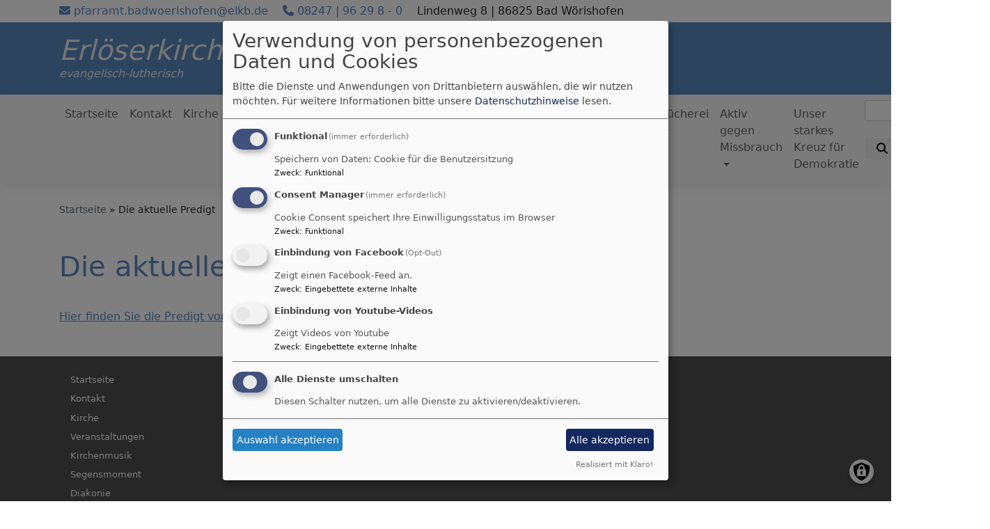

--- FILE ---
content_type: text/html; charset=UTF-8
request_url: https://www.erloeserkirche-bw.de/die-aktuelle-predigt
body_size: 7116
content:
<!DOCTYPE html>
<html lang="de" dir="ltr" prefix="content: http://purl.org/rss/1.0/modules/content/  dc: http://purl.org/dc/terms/  foaf: http://xmlns.com/foaf/0.1/  og: http://ogp.me/ns#  rdfs: http://www.w3.org/2000/01/rdf-schema#  schema: http://schema.org/  sioc: http://rdfs.org/sioc/ns#  sioct: http://rdfs.org/sioc/types#  skos: http://www.w3.org/2004/02/skos/core#  xsd: http://www.w3.org/2001/XMLSchema# ">
  <head>
    <meta charset="utf-8" />
<noscript><style>form.antibot * :not(.antibot-message) { display: none !important; }</style>
</noscript><meta name="description" content="Hier finden Sie die Predigt vom vergangenen Sonntag" />
<meta property="og:url" content="https://www.erloeserkirche-bw.de/die-aktuelle-predigt" />
<meta property="og:title" content="Die aktuelle Predigt" />
<meta property="og:description" content="Hier finden Sie die Predigt vom vergangenen Sonntag" />
<meta name="Generator" content="Drupal 10 (https://www.drupal.org)" />
<meta name="MobileOptimized" content="width" />
<meta name="HandheldFriendly" content="true" />
<meta name="viewport" content="width=device-width, initial-scale=1.0" />
<link rel="canonical" href="https://www.erloeserkirche-bw.de/die-aktuelle-predigt" />
<link rel="shortlink" href="https://www.erloeserkirche-bw.de/node/84" />

    <title>Die aktuelle Predigt | Erlöserkirche Bad Wörishofen</title>
    <link rel="stylesheet" media="all" href="/sites/erloeserkirche-bw.de/files/css/css_dBSfUJO_ToRfIXtH_swUBlvEhtYQeX0b-bveYS8Iuaw.css?delta=0&amp;language=de&amp;theme=vk_blockly&amp;include=eJxNilsOgCAMBC-E6ZEMjzUSCiUFidzeyIfxZ2cyWS8s6uSmgMNe3E1iq0Jr_77JgGoMMG22jkzONpiR9pfkJVcpKL2txOITz-9ygiuUMkK0D54PK3w" />
<link rel="stylesheet" media="all" href="/sites/erloeserkirche-bw.de/files/css/css_LWutVn63JNehXlmRccH3-zID6DniJkkn2Z2gWFGqJfU.css?delta=1&amp;language=de&amp;theme=vk_blockly&amp;include=eJxNilsOgCAMBC-E6ZEMjzUSCiUFidzeyIfxZ2cyWS8s6uSmgMNe3E1iq0Jr_77JgGoMMG22jkzONpiR9pfkJVcpKL2txOITz-9ygiuUMkK0D54PK3w" />

      
      <link rel="stylesheet" href="https://www.erloeserkirche-bw.de/sites/erloeserkirche-bw.de/files/theme/vk_blockly_custom.css" />
      <script src="/libraries/klaro/dist/klaro-no-translations-no-css.js?t99baw" defer id="klaro-js"></script>

  </head>
  <body class="path-node page-node-type-article">
        <a href="#main-content" class="visually-hidden focusable skip-link">
      Direkt zum Inhalt
    </a>
    
      <div class="dialog-off-canvas-main-canvas" data-off-canvas-main-canvas>
    <div class="layout-container">
<div id="debug">Debug: </div>
            <div id="header_contact_row">
        <div class="container pt-1 pb-1" >
            <div class="row">
                <div class="col"><span><a href="mailto:pfarramt.badwoerishofen@elkb.de" ><i class="fa fa-envelope" aria-hidden="true"></i>
                            pfarramt.badwoerishofen@elkb.de</a></span>                                            <span class="ml-3"><a href="tel:08247|962980" ><i class="fa fa-phone" aria-hidden="true"></i> 08247 | 96 29 8 - 0</a></span>                                        <span class="ml-3">Lindenweg 8 | 86825 Bad Wörishofen</span>                </div>
            </div>
        </div>
        </div>
        <header role="banner" id="vk_blockly_header">


    
    
    <div class="container">
        <div class="row">
                                </div>
        <div class="row">


                                                            <div class="col-sm-10 site-and-slogan">
                    <div class="site-name align-middle"><a href="/" title="Startseite" rel="home">Erlöserkirche Bad Wörishofen</a></div>

                                            <div class="site-slogan">evangelisch-lutherisch</div>
                                        </div>
                            

            

        </div>
    </div>



    </header>

    
    

<nav role="navigation" aria-labelledby="block-vk-blockly-main-menu-menu" id="block-vk-blockly-main-menu" class="navbar navbar-toggleable-md navbar-light nav-bg container-fluid sticky-top">
<div class="container">

                        
    <h2 class="visually-hidden" id="block-vk-blockly-main-menu-menu">Hauptnavigation</h2>
    


       


    <button class="navbar-toggler navbar-toggler-left" type="button" data-toggle="collapse" data-target="#navbarSupportedContent" aria-controls="navbarSupportedContent" aria-expanded="false" aria-label="Toggle navigation">
        <span class="navbar-toggler-icon"></span>
    </button>
    <a class="navbar-brand" href="#">&nbsp;</a>
    <div class="collapse navbar-collapse col" id="navbarSupportedContent">
        <ul block="menu" class="navbar-nav mr-auto">                                                                                 <li class="nav-item">

                                            <a href="/" class="nav-link" data-drupal-link-system-path="&lt;front&gt;">Startseite</a>
                    
                </li>
                                                                                <li class="nav-item">

                                            <a href="/wir-sind-fuer-sie-da" class="nav-link" data-drupal-link-system-path="node/79">Kontakt</a>
                    
                </li>
                                                                                <li class="nav-item">

                                            <a href="/unsere-kirche" class="nav-link" data-drupal-link-system-path="node/57">Kirche</a>
                    
                </li>
                                                                                <li class="nav-item dropdown mega-dropdown">

                                            <a href="/veranstaltungen" class="nav-link dropdown-toggle" data-toggle="dropdown" aria-haspopup="true" aria-expanded="false" data-drupal-link-system-path="node/55">Veranstaltungen</a>
                        
                        <div class="row dropdown-menu mega-dropdown-menu">
                        <div class="col-sm-12 main-item-wrapper"><a href="/veranstaltungen" class="main-item" data-drupal-link-system-path="node/55">Veranstaltungen</a></div>
                                                                                 <div class="col-sm-3 flex-column">
                               <ul class="nav flex-column">
                                <a href="/veranstaltungskalender" class="nav-link level1" data-drupal-link-system-path="node/52">Veranstaltungskalender</a>

                                                               </ul>
                            </div>

                                                                                 <div class="col-sm-3 flex-column">
                               <ul class="nav flex-column">
                                <a href="/veranstaltungen/gottesdienste" class="nav-link level1" data-drupal-link-system-path="node/136">Gottesdienste</a>

                                                               </ul>
                            </div>

                                                                                 <div class="col-sm-3 flex-column">
                               <ul class="nav flex-column">
                                <a href="/veranstaltungen/bibel-teilen" class="nav-link level1" data-drupal-link-system-path="node/125">Bibel-Teilen</a>

                                                               </ul>
                            </div>

                                                                                 <div class="col-sm-3 flex-column">
                               <ul class="nav flex-column">
                                <a href="/gemeindeleben/bibelgarten" class="nav-link level1" data-drupal-link-system-path="node/123">Bibelgarten</a>

                                                               </ul>
                            </div>

                                                                                 <div class="col-sm-3 flex-column">
                               <ul class="nav flex-column">
                                <a href="/veranstaltungen/bibelgespraechskreis" class="nav-link level1" data-drupal-link-system-path="node/124">Bibelgesprächskreis</a>

                                                               </ul>
                            </div>

                                                                                 <div class="col-sm-3 flex-column">
                               <ul class="nav flex-column">
                                <a href="/veranstaltungen/heilsames-singen" class="nav-link level1" data-drupal-link-system-path="node/122">Heilsames Singen</a>

                                                               </ul>
                            </div>

                                                                                 <div class="col-sm-3 flex-column">
                               <ul class="nav flex-column">
                                <a href="/veranstaltungen/kirche-mit-kindern" class="nav-link level1" data-drupal-link-system-path="node/120">Kirche mit Kindern</a>

                                                               </ul>
                            </div>

                                                                                 <div class="col-sm-3 flex-column">
                               <ul class="nav flex-column">
                                <a href="/veranstaltungen/kreatives-handwerkeln" class="nav-link level1" data-drupal-link-system-path="node/126">Kreatives Handwerkeln</a>

                                                               </ul>
                            </div>

                                                                                 <div class="col-sm-3 flex-column">
                               <ul class="nav flex-column">
                                <a href="/veranstaltungen/externe-veranstalter" class="nav-link level1" data-drupal-link-system-path="node/137">Externe Veranstalter</a>

                                                               </ul>
                            </div>

                                                                                 <div class="col-sm-3 flex-column">
                               <ul class="nav flex-column">
                                <a href="https://www.erloeserkirche-bw.de/diakonie-vor-ort/oekumenisches-begegnungscafe" class="nav-link level1">Ökumenisches Begegnungscafé</a>

                                                               </ul>
                            </div>

                                                                                 <div class="col-sm-3 flex-column">
                               <ul class="nav flex-column">
                                <a href="https://www.erloeserkirche-bw.de/diakonie-vor-ort/sitztanz" class="nav-link level1">Sitztanz</a>

                                                               </ul>
                            </div>

                                                                                 <div class="col-sm-3 flex-column">
                               <ul class="nav flex-column">
                                <a href="https://www.erloeserkirche-bw.de/diakonie/veranstaltungen/spielenachmittag" class="nav-link level1">Spielenachmittag</a>

                                                               </ul>
                            </div>

                                                </div>

                    
                </li>
                                                                                <li class="nav-item dropdown mega-dropdown">

                                            <a href="/kirchenmusik" class="nav-link dropdown-toggle" data-toggle="dropdown" aria-haspopup="true" aria-expanded="false" data-drupal-link-system-path="node/65">Kirchenmusik</a>
                        
                        <div class="row dropdown-menu mega-dropdown-menu">
                        <div class="col-sm-12 main-item-wrapper"><a href="/kirchenmusik" class="main-item" data-drupal-link-system-path="node/65">Kirchenmusik</a></div>
                                                                                 <div class="col-sm-3 flex-column">
                               <ul class="nav flex-column">
                                <a href="/kirchenmusik/kantorat" class="nav-link level1" data-drupal-link-system-path="node/76">Kantorat</a>

                                                               </ul>
                            </div>

                                                                                 <div class="col-sm-3 flex-column">
                               <ul class="nav flex-column">
                                <a href="/kirchenmusik/high-spirits" class="nav-link level1" data-drupal-link-system-path="node/68">High Spirits</a>

                                                               </ul>
                            </div>

                                                                                 <div class="col-sm-3 flex-column">
                               <ul class="nav flex-column">
                                <a href="/kirchenmusik/posaunenchor" class="nav-link level1" data-drupal-link-system-path="node/69">Posaunenchor</a>

                                                               </ul>
                            </div>

                                                                                 <div class="col-sm-3 flex-column">
                               <ul class="nav flex-column">
                                <a href="/kirchenmusik/offenes-singen" class="nav-link level1" data-drupal-link-system-path="node/66">Offenes Singen</a>

                                                               </ul>
                            </div>

                                                                                 <div class="col-sm-3 flex-column">
                               <ul class="nav flex-column">
                                <a href="/kirchenmusik/verein-zur-foerderung-der-posaunenchorarbeit" class="nav-link level1" data-drupal-link-system-path="node/77">Verein zur Förderung der Posaunenchorarbeit</a>

                                                               </ul>
                            </div>

                                                                                 <div class="col-sm-3 flex-column">
                               <ul class="nav flex-column">
                                <a href="/kirchenmusik/foerderkreis-kirchenmusik" class="nav-link level1" data-drupal-link-system-path="node/78">Förderverein Kirchenmusik</a>

                                                               </ul>
                            </div>

                                                                                 <div class="col-sm-3 flex-column">
                               <ul class="nav flex-column">
                                <a href="/kirchenmusik/konzerte" class="nav-link level1" data-drupal-link-system-path="node/67">Konzerte</a>

                                                               </ul>
                            </div>

                                                </div>

                    
                </li>
                                                                                <li class="nav-item dropdown mega-dropdown">

                                            <a href="/segensmoment" class="nav-link dropdown-toggle" data-toggle="dropdown" aria-haspopup="true" aria-expanded="false" data-drupal-link-system-path="node/56">Segensmoment</a>
                        
                        <div class="row dropdown-menu mega-dropdown-menu">
                        <div class="col-sm-12 main-item-wrapper"><a href="/segensmoment" class="main-item" data-drupal-link-system-path="node/56">Segensmoment</a></div>
                                                                                 <div class="col-sm-3 flex-column">
                               <ul class="nav flex-column">
                                <a href="/segen-erleben/taufe" class="nav-link level1" data-drupal-link-system-path="node/60">Taufe</a>

                                
                                                                                        <li><a href="/segen-erleben/taufe/gut-zu-wissen" class="nav-link level2" data-drupal-link-system-path="node/105">Gut zu wissen</a></li>
                                                                                        <li><a href="/segen-erleben/taufe/unser-taufgottesdienst" class="nav-link level2" data-drupal-link-system-path="node/106">Unser Taufgottesdienst</a></li>
                                        
                                                               </ul>
                            </div>

                                                                                 <div class="col-sm-3 flex-column">
                               <ul class="nav flex-column">
                                <a href="/segen-erleben/konfirmation" class="nav-link level1" data-drupal-link-system-path="node/61">Konfirmation</a>

                                
                                                                                        <li><a href="/segen-erleben/konfirmation/imagefilm-ja-zum-glauben" class="nav-link level2" data-drupal-link-system-path="node/111">Imagefilm: JA zum Glauben</a></li>
                                        
                                                               </ul>
                            </div>

                                                                                 <div class="col-sm-3 flex-column">
                               <ul class="nav flex-column">
                                <a href="/segen-erleben/trauung" class="nav-link level1" data-drupal-link-system-path="node/62">Trauung</a>

                                
                                                                                        <li><a href="/segen-erleben/trauung/gut-zu-wissen" class="nav-link level2" data-drupal-link-system-path="node/107">Gut zu wissen</a></li>
                                                                                        <li><a href="/segen-erleben/trauung/unser-traugottesdienst" class="nav-link level2" data-drupal-link-system-path="node/108">Unser Traugottesdienst</a></li>
                                        
                                                               </ul>
                            </div>

                                                                                 <div class="col-sm-3 flex-column">
                               <ul class="nav flex-column">
                                <a href="/segen-erleben/wiedereintritt" class="nav-link level1" data-drupal-link-system-path="node/64">Wiedereintritt</a>

                                                               </ul>
                            </div>

                                                                                 <div class="col-sm-3 flex-column">
                               <ul class="nav flex-column">
                                <a href="/segen-erleben/begleitung-im-trauerfall" class="nav-link level1" data-drupal-link-system-path="node/63">Begleitung im Trauerfall</a>

                                                               </ul>
                            </div>

                                                                                 <div class="col-sm-3 flex-column">
                               <ul class="nav flex-column">
                                <a href="/segen-erleben/ehejubilaeum" class="nav-link level1" data-drupal-link-system-path="node/110">Ehejubiläum</a>

                                                               </ul>
                            </div>

                                                </div>

                    
                </li>
                                                                                <li class="nav-item dropdown mega-dropdown">

                                            <a href="/diakonie" class="nav-link dropdown-toggle" data-toggle="dropdown" aria-haspopup="true" aria-expanded="false" data-drupal-link-system-path="node/130">Diakonie</a>
                        
                        <div class="row dropdown-menu mega-dropdown-menu">
                        <div class="col-sm-12 main-item-wrapper"><a href="/diakonie" class="main-item" data-drupal-link-system-path="node/130">Diakonie</a></div>
                                                                                 <div class="col-sm-3 flex-column">
                               <ul class="nav flex-column">
                                <a href="https://diakonieverein-bad-woerishofen.de/" class="nav-link level1">Diakonieverein Bad Wörishofen e.V.</a>

                                                               </ul>
                            </div>

                                                                                 <div class="col-sm-3 flex-column">
                               <ul class="nav flex-column">
                                <a href="https://www.ambulante.de/" class="nav-link level1">Die Ambulante (Ambulante Krankpflege)</a>

                                                               </ul>
                            </div>

                                                                                 <div class="col-sm-3 flex-column">
                               <ul class="nav flex-column">
                                <a href="/diakonie/kasa-kirchliche-allgemeine-sozialarbeit" class="nav-link level1" data-drupal-link-system-path="node/134">KASA (Kirchliche Allgemeine SozialArbeit)</a>

                                                               </ul>
                            </div>

                                                                                 <div class="col-sm-3 flex-column">
                               <ul class="nav flex-column">
                                <a href="/diakonie/veranstaltungen" class="nav-link level1" data-drupal-link-system-path="node/154">Veranstaltungen</a>

                                
                                                                                        <li><a href="/diakonie/veranstaltungen/oekumenisches-begegnungscafe" class="nav-link level2" data-drupal-link-system-path="node/127">Ökumenisches Begegnungscafé</a></li>
                                                                                        <li><a href="/diakonie-vor-ort/sitztanz" class="nav-link level2" data-drupal-link-system-path="node/132">Sitztanz</a></li>
                                                                                        <li><a href="https://www.erloeserkirche-bw.de/diakonie/veranstaltungen/spielenachmittag" class="nav-link level2">Spielenachmittag</a></li>
                                        
                                                               </ul>
                            </div>

                                                </div>

                    
                </li>
                                                                                <li class="nav-item">

                                            <a href="/kurseelsorge" class="nav-link" data-drupal-link-system-path="node/54">Kurseelsorge</a>
                    
                </li>
                                                                                <li class="nav-item dropdown mega-dropdown">

                                            <a href="/buecherei" class="nav-link dropdown-toggle" data-toggle="dropdown" aria-haspopup="true" aria-expanded="false" data-drupal-link-system-path="node/143">Bücherei</a>
                        
                        <div class="row dropdown-menu mega-dropdown-menu">
                        <div class="col-sm-12 main-item-wrapper"><a href="/buecherei" class="main-item" data-drupal-link-system-path="node/143">Bücherei</a></div>
                                                                                 <div class="col-sm-3 flex-column">
                               <ul class="nav flex-column">
                                <a href="https://www.evangelische-termine.de/veranstaltungen?vid=1097&amp;person=117397&amp;dest=all" class="nav-link level1">Bücherei für Sie geöffnet</a>

                                                               </ul>
                            </div>

                                                </div>

                    
                </li>
                                                                                <li class="nav-item dropdown mega-dropdown">

                                            <a href="https://aktiv-gegen-missbrauch-elkb.de/wp-content/uploads/2023/04/Plakat_Fachstelle_2025.pdf" class="nav-link dropdown-toggle" data-toggle="dropdown" aria-haspopup="true" aria-expanded="false">Aktiv gegen Missbrauch</a>
                        
                        <div class="row dropdown-menu mega-dropdown-menu">
                        <div class="col-sm-12 main-item-wrapper"><a href="https://aktiv-gegen-missbrauch-elkb.de/wp-content/uploads/2023/04/Plakat_Fachstelle_2025.pdf" class="main-item">Aktiv gegen Missbrauch</a></div>
                                                                                 <div class="col-sm-3 flex-column">
                               <ul class="nav flex-column">
                                <a href="https://aktiv-gegen-missbrauch-elkb.de/" class="nav-link level1">Fachstelle für den Umgang mit sexualisierter Gewalt</a>

                                                               </ul>
                            </div>

                                                </div>

                    
                </li>
                                                                                <li class="nav-item">

                                            <a href="https://www.unser-starkes-kreuz.de/" class="nav-link">Unser starkes Kreuz für Demokratie</a>
                    
                </li>
                    </ul>
        <!-- Form-id: search_block_form -->
<form class="search-block-form form-inline my-2 my-lg-0" data-drupal-selector="search-block-form" action="/search/node" method="get" id="search-block-form" accept-charset="UTF-8">
  <div class="js-form-item form-item js-form-type-search form-item-keys js-form-item-keys form-no-label">
      <label for="edit-keys" class="visually-hidden">Suche</label>
        <input title="Geben Sie die Begriffe ein, nach denen Sie suchen." class="form-control mr-sm-2 form-search" data-drupal-selector="edit-keys" type="search" id="edit-keys" name="keys" value="" size="15" maxlength="128" />

        </div>
<button type="submit" class="my-sm-0 btn form-submit" data-drupal-selector="edit-search"><i class="fas fa-search"></i></button>
<div data-drupal-selector="edit-actions" class="form-actions js-form-wrapper form-wrapper" id="edit-actions--2"></div>

</form>


    </div>






    </div>
</nav>



    

  <main role="main">
    <a id="main-content" tabindex="-1"></a>      
    



<!-- system_breadcrumb_block Region: pagetop_first - Block-ID: vk_blockly_breadcrumbs -->
<div class="container"><div class="row">

                    
<div id="block-vk-blockly-breadcrumbs" class="col paragraph-block align-items-stretch system_breadcrumb_block">
  
    
          <ol class="breadcrumb">
                    <li >
                                    <a href="/">Startseite</a>
                            </li>
                    <li >
                                    Die aktuelle Predigt
                            </li>
            </ol>

  </div>

  </div></div>
<div data-drupal-messages-fallback class="hidden"></div>



    <!--div class="layout-content"-->
        
    



<!-- page_title_block Region: content - Block-ID: vk_blockly_page_title -->
<div class="container"><div class="row">

                    
<div id="block-vk-blockly-page-title" class="col paragraph-block align-items-stretch page_title_block">
  
    
      
  <h1><span property="schema:name">Die aktuelle Predigt</span>
</h1>


  </div>

  </div></div>


<!-- system_main_block Region: content - Block-ID: vk_blockly_content -->
<!-- noNodePage:  -->
        <div id="block-vk-blockly-content" class="system_main_block">
            
                        
                            
<article data-history-node-id="84" about="/die-aktuelle-predigt" typeof="schema:Article" class="node node--type-article node--promoted node--view-mode-full">

  
      <span property="schema:name" content="Die aktuelle Predigt" class="hidden"></span>


  
  <div class="node__content">
    <div class="container article-group-wrapper">
    <div class="row">
        <div class="col">

                                    <p><a data-entity-substitution="canonical" data-entity-type="node" data-entity-uuid="2a50bac3-f542-4e16-b310-cfe721dffb15" href="/node/92" target="_blank">Hier finden Sie die Predigt </a><a data-entity-substitution="canonical" data-entity-type="node" data-entity-uuid="2a50bac3-f542-4e16-b310-cfe721dffb15" href="/node/92" target="_self">vom vergangenen Sonntag</a></p>

            
        </div>
    </div>
</div><div class="container inlinelinks">
</div>

  </div>

</article>

                    </div>



    <!--/div-->
      <div class="container pagefooter">
          <div class="row">

                                                    </div>
      </div>
  </main>

  
    <footer role="contentinfo" id="vk_blockly_footer">
        
            <!--div class="container">
                <div class="row"><div class="col">
                        <div class="shariff" data-lang="de" data-orientation="horizontal"
                             data-services="[&quot;facebook&quot;,&quot;twitter&quot;,&quot;whatsapp&quot;,&quot;linkedIn&quot;]"
                             data-theme="grey"></div>
                    </div></div>
            </div-->
                <div class="container">
          <div class="row">
              
    <nav role="navigation" aria-labelledby="block-hauptnavigation-footer-menu" id="block-hauptnavigation-footer" class="col">
                        
    <h2 class="visually-hidden" id="block-hauptnavigation-footer-menu">Hauptnavigation</h2>
    

                        <ul class="menu">
                                <li class="menu-item">
                <a href="/" data-drupal-link-system-path="&lt;front&gt;">Startseite</a>
                            </li>
                                <li class="menu-item">
                <a href="/wir-sind-fuer-sie-da" data-drupal-link-system-path="node/79">Kontakt</a>
                            </li>
                                <li class="menu-item">
                <a href="/unsere-kirche" data-drupal-link-system-path="node/57">Kirche</a>
                            </li>
                                <li class="menu-item">
                <a href="/veranstaltungen" data-drupal-link-system-path="node/55">Veranstaltungen</a>
                            </li>
                                <li class="menu-item">
                <a href="/kirchenmusik" data-drupal-link-system-path="node/65">Kirchenmusik</a>
                            </li>
                                <li class="menu-item">
                <a href="/segensmoment" data-drupal-link-system-path="node/56">Segensmoment</a>
                            </li>
                                <li class="menu-item">
                <a href="/diakonie" data-drupal-link-system-path="node/130">Diakonie</a>
                            </li>
                                <li class="menu-item">
                <a href="/kurseelsorge" data-drupal-link-system-path="node/54">Kurseelsorge</a>
                            </li>
                                <li class="menu-item">
                <a href="/buecherei" data-drupal-link-system-path="node/143">Bücherei</a>
                            </li>
                                <li class="menu-item">
                <a href="https://aktiv-gegen-missbrauch-elkb.de/wp-content/uploads/2023/04/Plakat_Fachstelle_2025.pdf">Aktiv gegen Missbrauch</a>
                            </li>
                                <li class="menu-item">
                <a href="https://www.unser-starkes-kreuz.de/">Unser starkes Kreuz für Demokratie</a>
                            </li>
            </ul>
        


    </nav>
<nav role="navigation" aria-labelledby="block-vk-blockly-footer-menu" id="block-vk-blockly-footer" class="block block-menu navigation menu--footer col">
            
  <h2 class="visually-hidden" id="block-vk-blockly-footer-menu">Fußbereichsmenü</h2>
  

                      <ul class="menu">
                    <li class="menu-item">
        <a href="/impressum" data-drupal-link-system-path="node/12">Impressum</a>
              </li>
                <li class="menu-item">
        <a href="/contact" data-drupal-link-system-path="contact">Kontakt</a>
              </li>
                <li class="menu-item">
        <a href="/vkdatenschutz" title="Dynamische Datenchutzerklärung aus den Einstellungen der Seite" data-drupal-link-system-path="vkdatenschutz">Datenschutzerklärung</a>
              </li>
        </ul>
  


  </nav>
<nav role="navigation" aria-labelledby="block-vk-blockly-account-menu-menu" id="block-vk-blockly-account-menu" class="block block-menu navigation menu--account col">
            
  <h2 class="visually-hidden" id="block-vk-blockly-account-menu-menu">Benutzermenü</h2>
  

                      <ul class="menu">
                    <li class="menu-item">
        <a href="/user/login" data-drupal-link-system-path="user/login">Anmelden</a>
              </li>
        </ul>
  


  </nav>




          </div>
          <div class="row">
              <div class="col">
                  <div id="vk_copyright"><span class="align-bottom"><a href="http://www.vernetzte-kirche.de" target="_blank"><img src="/themes/custom/vk_base/images/Logo_vk_80.png" align="bottom" alt="Logo Vernetzte Kirche"></a></span></div>
              </div>
          </div>
      </div>

    </footer>
  
</div>
  </div>

    
    <script type="application/json" data-drupal-selector="drupal-settings-json">{"path":{"baseUrl":"\/","pathPrefix":"","currentPath":"node\/84","currentPathIsAdmin":false,"isFront":false,"currentLanguage":"de"},"pluralDelimiter":"\u0003","suppressDeprecationErrors":true,"klaro":{"config":{"elementId":"klaro","storageMethod":"cookie","cookieName":"klaro","cookieExpiresAfterDays":180,"cookieDomain":"","groupByPurpose":false,"acceptAll":true,"hideDeclineAll":true,"hideLearnMore":false,"learnMoreAsButton":true,"additionalClass":" hide-consent-dialog-title learn-more-as-button klaro-theme-vk_blockly","disablePoweredBy":false,"htmlTexts":false,"autoFocus":true,"mustConsent":true,"privacyPolicy":"\/","lang":"de","services":[{"name":"cms","default":true,"title":"Funktional","description":"Speichern von Daten: Cookie f\u00fcr die Benutzersitzung","purposes":["cms"],"callbackCode":"","cookies":["^[SESS|SSESS]","",""],"required":true,"optOut":false,"onlyOnce":false,"contextualConsentOnly":false,"contextualConsentText":"","wrapperIdentifier":[],"translations":{"de":{"title":"Funktional"}}},{"name":"klaro","default":true,"title":"Consent Manager","description":"Cookie Consent speichert Ihre Einwilligungsstatus im Browser","purposes":["cms"],"callbackCode":"","cookies":[],"required":true,"optOut":false,"onlyOnce":false,"contextualConsentOnly":false,"contextualConsentText":"Consent Text...","wrapperIdentifier":[],"translations":{"de":{"title":"Consent Manager"}}},{"name":"facebook","default":false,"title":"Einbindung von Facebook","description":"Zeigt einen Facebook-Feed an.","purposes":["external_content"],"callbackCode":"","cookies":[],"required":false,"optOut":true,"onlyOnce":false,"contextualConsentOnly":true,"contextualConsentText":"Inhalte von Facebook anzeigen?","wrapperIdentifier":[],"translations":{"de":{"title":"Facebook"}}},{"name":"video_youtube","default":false,"title":"Einbindung von Youtube-Videos","description":"Zeigt Videos von Youtube","purposes":["external_content"],"callbackCode":"","cookies":[],"required":false,"optOut":false,"onlyOnce":false,"contextualConsentOnly":true,"contextualConsentText":"Externe Videos (Youtube) anzeigen?","wrapperIdentifier":[],"translations":{"de":{"title":"Videos"}}}],"translations":{"de":{"consentModal":{"title":"Verwendung von personenbezogenen Daten und Cookies","description":"Bitte die Dienste und Anwendungen von Drittanbietern ausw\u00e4hlen, die wir nutzen m\u00f6chten.\n","privacyPolicy":{"name":"Datenschutzhinweise","text":"F\u00fcr weitere Informationen bitte unsere {privacyPolicy} lesen.\n"}},"consentNotice":{"title":"Verwendung von personenbezogenen Daten und Cookies","changeDescription":"Es gab \u00c4nderungen seit dem letzten Besuch und die Einwilligungen m\u00fcssen aktualisiert werden.","description":"Wir verwenden Cookies und verarbeiten personenbezogene Daten f\u00fcr die folgenden Zwecke: {purposes}.\n","learnMore":"Anpassen","privacyPolicy":{"name":"Datenschutzhinweise"}},"ok":"Akzeptieren","save":"Speichern","decline":"Ablehnen","close":"Schlie\u00dfen","acceptAll":"Alle akzeptieren","acceptSelected":"Auswahl akzeptieren","service":{"disableAll":{"title":"Alle Dienste umschalten","description":"Diesen Schalter nutzen, um alle Dienste zu aktivieren\/deaktivieren."},"optOut":{"title":"(Opt-Out)","description":"Dieser Dienst wird standardm\u00e4\u00dfig geladen (Opt-out m\u00f6glich)."},"required":{"title":"(immer erforderlich)","description":"Dieser Dienst ist immer erforderlich."},"purposes":"Zweck","purpose":"Zweck"},"contextualConsent":{"acceptAlways":"Immer","acceptOnce":"Ja (einmalig)","description":"Von {title} bereitgestellten externen Inhalt laden?"},"poweredBy":"Realisiert mit Klaro!","purposeItem":{"service":"Dienst","services":"Dienste"},"privacyPolicy":{"name":"Datenschutzhinweise","text":"F\u00fcr weitere Informationen bitte unsere {privacyPolicy} lesen.\n"},"purposes":{"cms":{"title":"Funktional","description":""},"advertising":{"title":"Werbung und Marketing","description":""},"analytics":{"title":"Analysen","description":""},"livechat":{"title":"Live-Chat","description":""},"security":{"title":"Sicherheit","description":""},"styling":{"title":"Styling","description":""},"external_content":{"title":"Eingebettete externe Inhalte","description":""}}}},"showNoticeTitle":true,"styling":{"theme":["light"]}},"dialog_mode":"manager","show_toggle_button":true,"toggle_button_icon":null,"show_close_button":true,"exclude_urls":[],"disable_urls":[]},"statistics":{"data":{"nid":"84"},"url":"\/core\/modules\/statistics\/statistics.php"},"field_group":{"html_element":{"mode":"default","context":"view","settings":{"classes":"","id":"","element":"div","show_label":false,"label_element":"h3","attributes":"","effect":"none","speed":"fast"}}},"ajaxTrustedUrl":{"\/search\/node":true},"user":{"uid":0,"permissionsHash":"2754be05f87c052836d0beb16e7b59b6a821f5ff5305ebdc5ea67c81bb31dfa4"}}</script>
<script src="/sites/erloeserkirche-bw.de/files/js/js_I7rRzadYoMVE1QFplBtFRUQ5_uvSMOOc6Zpgidz2SRY.js?scope=footer&amp;delta=0&amp;language=de&amp;theme=vk_blockly&amp;include=eJxFjUEKgDAMwD407JOk6yqOFTraTvT34hC9BJJLSEUt6wmFNxwSqQmawmTywKgelRyKjY6y_CUdbc3oDA-miFKT6_OdpbMBvYMbiQcpKw"></script>

  </body>
</html>


--- FILE ---
content_type: text/css
request_url: https://www.erloeserkirche-bw.de/sites/erloeserkirche-bw.de/files/css/css_LWutVn63JNehXlmRccH3-zID6DniJkkn2Z2gWFGqJfU.css?delta=1&language=de&theme=vk_blockly&include=eJxNilsOgCAMBC-E6ZEMjzUSCiUFidzeyIfxZ2cyWS8s6uSmgMNe3E1iq0Jr_77JgGoMMG22jkzONpiR9pfkJVcpKL2txOITz-9ygiuUMkK0D54PK3w
body_size: 52808
content:
/* @license GPL-2.0-or-later https://www.drupal.org/licensing/faq */
div.tabs{margin:1em 0;}ul.tabs{list-style:none;margin:0 0 0.5em;padding:0;}.tabs > li{display:inline-block;margin-right:0.3em;}[dir="rtl"] .tabs > li{margin-left:0.3em;margin-right:0;}.tabs a{display:block;padding:0.2em 1em;text-decoration:none;}
.breadcrumb{padding-bottom:0.5em;padding-left:0;font-size:0.9rem;}.breadcrumb ol{margin:0;padding:0;}[dir="rtl"] .breadcrumb ol{margin-right:0;}.breadcrumb li{display:inline;list-style-type:none;margin:0;padding:0;}.breadcrumb li:before{content:' \BB ';}.breadcrumb li:first-child:before{content:none;}
ul.menu{list-style:none outside;margin-left:1em;padding:0;text-align:left;}[dir="rtl"] ul.menu{margin-left:0;margin-right:1em;text-align:right;}.menu-item--expanded{list-style-image:url(/../core/misc/menu-expanded.png);list-style-type:circle;}.menu-item--collapsed{list-style-image:url(/../core/misc/menu-collapsed.png);list-style-type:disc;}[dir="rtl"] .menu-item--collapsed{list-style-image:url(/../core/misc/menu-collapsed-rtl.png);}.menu-item{padding-top:0.2em;margin:0;}ul.menu a.is-active{color:#000;}
.shariff:after,.shariff:before{content:" ";display:table}.shariff:after{clear:both}.shariff ul{padding:0;margin:0;list-style:none}.shariff li{overflow:hidden}.shariff li,.shariff li a{height:35px;-webkit-box-sizing:border-box;box-sizing:border-box}.shariff li a{color:#fff;position:relative;display:block;text-decoration:none}.shariff li .share_count,.shariff li .share_text{font-family:Arial,Helvetica,sans-serif;font-size:12px;vertical-align:middle;line-height:35px}.shariff li .fa{width:35px;line-height:35px;text-align:center;vertical-align:middle}.shariff li .share_count{padding:0 8px;height:33px;position:absolute;top:1px;right:1px}.shariff .orientation-horizontal li{-webkit-box-flex:1}.shariff .orientation-horizontal .info{-webkit-box-flex:0}.shariff .orientation-horizontal{display:-webkit-box;display:-ms-flexbox;display:flex;-ms-flex-wrap:wrap;flex-wrap:wrap}.shariff .orientation-horizontal li{float:left;-webkit-box-flex:0;-ms-flex:none;flex:none;width:35px;margin-right:3%;margin-bottom:10px}.shariff .orientation-horizontal li:last-child{margin-right:0}.shariff .orientation-horizontal li .share_text{display:block;text-indent:-9999px;padding-left:3px}.shariff .orientation-horizontal li .share_count{display:none}.shariff .theme-grey .shariff-button a{background-color:#b0b0b0}.shariff .theme-grey .shariff-button .share_count{background-color:#ccc;color:#333}.shariff .theme-white .shariff-button{border:1px solid #ddd}.shariff .theme-white .shariff-button a{background-color:#fff}.shariff .theme-white .shariff-button a:hover{background-color:#eee}.shariff .theme-white .shariff-button .share_count{background-color:#fff;color:#999}.shariff .orientation-vertical{min-width:110px}.shariff .orientation-vertical li{display:block;width:100%;margin:5px 0}.shariff .orientation-vertical li .share_count{width:24px;text-align:right}@media only screen and (min-width:360px){.shariff .orientation-horizontal li{margin-right:1.8%;min-width:80px;width:auto;-webkit-box-flex:1;-ms-flex:1 0 auto;flex:1 0 auto}.shariff .orientation-horizontal li .share_count{display:block}.shariff .orientation-horizontal.shcol1 li,.shariff .orientation-horizontal.shcol2 li{min-width:110px;max-width:160px}.shariff .orientation-horizontal.shcol1 li .share_text,.shariff .orientation-horizontal.shcol2 li .share_text{text-indent:0;display:inline}.shariff .orientation-horizontal.shcol5 li,.shariff .orientation-horizontal.shcol6 li{-webkit-box-flex:0;-ms-flex:none;flex:none}}@media only screen and (min-width:640px){.shariff .orientation-horizontal.shcol3 li{min-width:110px;max-width:160px}.shariff .orientation-horizontal.shcol3 li .share_text{text-indent:0;display:inline}}@media only screen and (min-width:768px){.shariff .orientation-horizontal li{min-width:110px;max-width:160px}.shariff .orientation-horizontal li .share_text{text-indent:0;display:inline}.shariff .orientation-horizontal.shcol5 li,.shariff .orientation-horizontal.shcol6 li{-webkit-box-flex:1;-ms-flex:1 0 auto;flex:1 0 auto}}@media only screen and (min-width:1024px){.shariff li,.shariff li a{height:30px}.shariff li .fa{width:30px}.shariff li .fa,.shariff li .share_count,.shariff li .share_text{line-height:30px}.shariff li .share_count{height:28px}}.shariff .addthis a{background-color:#f8694d}.shariff .addthis a:hover{background-color:#f75b44}.shariff .addthis .fa-plus{font-size:14px}.shariff .addthis .share_count{color:#f8694d;background-color:#f1b8b0}.shariff .theme-white .addthis a{color:#f8694d}@media only screen and (min-width:600px){.shariff .addthis .fa-plus{font-size:14px;position:relative;top:1px}}.shariff .diaspora a{background-color:#999}.shariff .diaspora a:hover{background-color:#b3b3b3}.shariff .diaspora .fa-times-circle{font-size:17px}.shariff .theme-white .diaspora a{color:#999}@media only screen and (min-width:600px){.shariff .diaspora .fa-times-circle{font-size:16px}}.shariff .facebook a{background-color:#3b5998}.shariff .facebook a:hover{background-color:#4273c8}.shariff .facebook .fa-facebook{font-size:22px}.shariff .facebook .share_count{color:#183a75;background-color:#99adcf}.shariff .theme-white .facebook a{color:#3b5998}@media only screen and (min-width:600px){.shariff .facebook .fa-facebook{font-size:19px}}.shariff .flattr a{background-color:#7ea352}.shariff .flattr a:hover{background-color:#f67c1a}.shariff .flattr a:hover .share_count{color:#d56308;background-color:#fab47c}.shariff .flattr .fa-money{font-size:22px}.shariff .flattr .share_count{color:#648141;background-color:#b0c893}.shariff .theme-white .flattr a{color:#f67c1a}@media only screen and (min-width:600px){.shariff .flattr .fa-money{font-size:19px}}.shariff .googleplus a{background-color:#d34836}.shariff .googleplus a:hover{background-color:#f75b44}.shariff .googleplus .fa-google-plus{font-size:22px}.shariff .googleplus .share_count{color:#a31601;background-color:#eda79d}.shariff .theme-white .googleplus a{color:#d34836}@media only screen and (min-width:600px){.shariff .googleplus .fa-google-plus{font-size:19px}}.shariff .info{border:1px solid #ccc}.shariff .info a{color:#666;background-color:#fff}.shariff .info a:hover{background-color:#efefef}.shariff .info .fa-info{font-size:20px;width:33px}.shariff .info .share_text{display:block!important;text-indent:-9999px!important}.shariff .theme-grey .info a{background-color:#fff}.shariff .theme-grey .info a:hover{background-color:#efefef}.shariff .orientation-vertical .info{width:35px;float:right}@media only screen and (min-width:360px){.shariff .orientation-horizontal .info{-webkit-box-flex:0!important;-ms-flex:none!important;flex:none!important;width:35px;min-width:35px!important}}@media only screen and (min-width:1024px){.shariff .info .fa-info{font-size:16px;width:23px}.shariff .orientation-horizontal .info{width:25px;min-width:25px!important}.shariff .orientation-vertical .info{width:25px}}.shariff .linkedin a{background-color:#0077b5}.shariff .linkedin a:hover{background-color:#0369a0}.shariff .linkedin .fa-linkedin{font-size:22px}.shariff .linkedin .share_count{color:#004785;background-color:#33aae8}.shariff .theme-white .linkedin a{color:#0077b5}@media only screen and (min-width:600px){.shariff .linkedin .fa-linkedin{font-size:19px}}.shariff .mail a{background-color:#999}.shariff .mail a:hover{background-color:#a8a8a8}.shariff .mail .fa-envelope{font-size:21px}.shariff .theme-white .mail a{color:#999}@media only screen and (min-width:600px){.shariff .mail .fa-envelope{font-size:18px}}.shariff .print a{background-color:#999}.shariff .print a:hover{background-color:#a8a8a8}.shariff .print .fa-print{font-size:21px}.shariff .theme-white .print a{color:#999}@media only screen and (min-width:600px){.shariff .print .fa-print{font-size:18px}}.shariff .pinterest a{background-color:#bd081c}.shariff .pinterest a:hover{background-color:#d50920}.shariff .pinterest .fa-pinterest-p{font-size:22px}.shariff .pinterest .share_count{color:#a31601;background-color:#eda79d}.shariff .theme-white .pinterest a{color:#bd081c}@media only screen and (min-width:600px){.shariff .pinterest .fa-pinterest-p{font-size:19px;position:relative;top:1px}}.shariff .reddit a{background-color:#ff4500}.shariff .reddit a:hover{background-color:#ff6a33}.shariff .reddit .fa-reddit{font-size:17px}.shariff .theme-white .reddit a{color:#ff4500}@media only screen and (min-width:600px){.shariff .reddit .fa-reddit{font-size:16px}}.shariff .stumbleupon a{background-color:#eb4924}.shariff .stumbleupon a:hover{background-color:#ef7053}.shariff .stumbleupon .fa-stumbleupon{font-size:17px}.shariff .theme-white .stumbleupon a{color:#eb4924}@media only screen and (min-width:600px){.shariff .stumbleupon .fa-stumbleupon{font-size:16px}}.shariff .twitter a{background-color:#55acee}.shariff .twitter a:hover{background-color:#32bbf5}.shariff .twitter .fa-twitter{font-size:28px}.shariff .twitter .share_count{color:#0174a4;background-color:#96d4ee}.shariff .theme-white .twitter a{color:#55acee}@media only screen and (min-width:600px){.shariff .twitter .fa-twitter{font-size:24px}}.shariff .whatsapp a{background-color:#5cbe4a}.shariff .whatsapp a:hover{background-color:#34af23}.shariff .whatsapp .fa-whatsapp{font-size:28px}.shariff .theme-white .whatsapp a{color:#5cbe4a}@media only screen and (min-width:600px){.shariff .whatsapp .fa-whatsapp{font-size:22px}}.shariff .xing a{background-color:#126567}.shariff .xing a:hover{background-color:#29888a}.shariff .xing .fa-xing{font-size:22px}.shariff .xing .share_count{color:#15686a;background-color:#4fa5a7}.shariff .theme-white .xing a{color:#126567}@media only screen and (min-width:600px){.shariff .xing .fa-xing{font-size:19px}}.shariff .tumblr a{background-color:#36465d}.shariff .tumblr a:hover{background-color:#44546b}.shariff .tumblr .fa-tumblr{font-size:28px}.shariff .theme-white .tumblr a{color:#5cbe4a}@media only screen and (min-width:600px){.shariff .tumblr .fa-tumblr{font-size:22px}}.shariff .threema a{background-color:#333}.shariff .threema a:hover{background-color:#1f1f1f}.shariff .threema .fa-lock{font-size:28px}.shariff .theme-white .threema a{color:#333}@media only screen and (min-width:600px){.shariff .threema .fa-lock{font-size:22px}}.shariff .weibo a{background-color:#f56770}.shariff .weibo a:hover{background-color:#fa7f8a}.shariff .weibo .fa-weibo{font-size:28px}.shariff .weibo .share_count{color:#0174a4;background-color:#f56770}.shariff .theme-white .weibo a{color:#f56770}@media only screen and (min-width:600px){.shariff .weibo .fa-weibo{font-size:24px}}.shariff .tencent-weibo a{background-color:#26ace0}.shariff .tencent-weibo a:hover{background-color:#38bbeb}.shariff .tencent-weibo .fa-tencent-weibo{font-size:28px}.shariff .tencent-weibo .share_count{color:#0174a4;background-color:#26ace0}.shariff .theme-white .tencent-weibo a{color:#26ace0}@media only screen and (min-width:600px){.shariff .tencent-weibo .fa-tencent-weibo{font-size:24px}}.shariff .telegram a{background-color:#08c}.shariff .telegram a:hover{background-color:#007dbb}.shariff .telegram .fa-telegram{font-size:28px}.shariff .theme-white .telegram a{color:#08c}@media only screen and (min-width:600px){.shariff .telegram .fa-telegram{font-size:22px}}.shariff .qzone a{background-color:#2b82d9}.shariff .qzone a:hover{background-color:#398fe6}.shariff .qzone .fa-qq{font-size:28px}.shariff .qzone .share_count{color:#0174a4;background-color:#2b82d9}.shariff .theme-white .qzone a{color:#2b82d9}@media only screen and (min-width:600px){.shariff .qzone .fa-qq{font-size:24px}}.shariff .vk a{background-color:#5d7fa4}.shariff .vk a:hover{background-color:#678eb4}.shariff .vk .fa-vk{font-size:22px}.shariff .vk .share_count{color:#55677d;background-color:#fff}.shariff .theme-white .vk a{color:#3b5998}@media only screen and (min-width:600px){.shariff .vk .fa-vk{font-size:19px}}
.fa{font-family:var(--fa-style-family,"Font Awesome 6 Free");font-weight:var(--fa-style,900);}.fa-solid,.fa-regular,.fa-brands,.fas,.far,.fab,.fa-sharp-solid,.fa-classic,.fa{-moz-osx-font-smoothing:grayscale;-webkit-font-smoothing:antialiased;display:var(--fa-display,inline-block);font-style:normal;font-variant:normal;line-height:1;text-rendering:auto;}.fas,.fa-classic,.fa-solid,.far,.fa-regular{font-family:'Font Awesome 6 Free';}.fab,.fa-brands{font-family:'Font Awesome 6 Brands';}.fa-1x{font-size:1em;}.fa-2x{font-size:2em;}.fa-3x{font-size:3em;}.fa-4x{font-size:4em;}.fa-5x{font-size:5em;}.fa-6x{font-size:6em;}.fa-7x{font-size:7em;}.fa-8x{font-size:8em;}.fa-9x{font-size:9em;}.fa-10x{font-size:10em;}.fa-2xs{font-size:0.625em;line-height:0.1em;vertical-align:0.225em;}.fa-xs{font-size:0.75em;line-height:0.08333em;vertical-align:0.125em;}.fa-sm{font-size:0.875em;line-height:0.07143em;vertical-align:0.05357em;}.fa-lg{font-size:1.25em;line-height:0.05em;vertical-align:-0.075em;}.fa-xl{font-size:1.5em;line-height:0.04167em;vertical-align:-0.125em;}.fa-2xl{font-size:2em;line-height:0.03125em;vertical-align:-0.1875em;}.fa-fw{text-align:center;width:1.25em;}.fa-ul{list-style-type:none;margin-left:var(--fa-li-margin,2.5em);padding-left:0;}.fa-ul > li{position:relative;}.fa-li{left:calc(-1 * var(--fa-li-width,2em));position:absolute;text-align:center;width:var(--fa-li-width,2em);line-height:inherit;}.fa-border{border-color:var(--fa-border-color,#eee);border-radius:var(--fa-border-radius,0.1em);border-style:var(--fa-border-style,solid);border-width:var(--fa-border-width,0.08em);padding:var(--fa-border-padding,0.2em 0.25em 0.15em);}.fa-pull-left{float:left;margin-right:var(--fa-pull-margin,0.3em);}.fa-pull-right{float:right;margin-left:var(--fa-pull-margin,0.3em);}.fa-beat{animation-name:fa-beat;animation-delay:var(--fa-animation-delay,0s);animation-direction:var(--fa-animation-direction,normal);animation-duration:var(--fa-animation-duration,1s);animation-iteration-count:var(--fa-animation-iteration-count,infinite);animation-timing-function:var(--fa-animation-timing,ease-in-out);}.fa-bounce{animation-name:fa-bounce;animation-delay:var(--fa-animation-delay,0s);animation-direction:var(--fa-animation-direction,normal);animation-duration:var(--fa-animation-duration,1s);animation-iteration-count:var(--fa-animation-iteration-count,infinite);animation-timing-function:var(--fa-animation-timing,cubic-bezier(0.28,0.84,0.42,1));}.fa-fade{animation-name:fa-fade;animation-delay:var(--fa-animation-delay,0s);animation-direction:var(--fa-animation-direction,normal);animation-duration:var(--fa-animation-duration,1s);animation-iteration-count:var(--fa-animation-iteration-count,infinite);animation-timing-function:var(--fa-animation-timing,cubic-bezier(0.4,0,0.6,1));}.fa-beat-fade{animation-name:fa-beat-fade;animation-delay:var(--fa-animation-delay,0s);animation-direction:var(--fa-animation-direction,normal);animation-duration:var(--fa-animation-duration,1s);animation-iteration-count:var(--fa-animation-iteration-count,infinite);animation-timing-function:var(--fa-animation-timing,cubic-bezier(0.4,0,0.6,1));}.fa-flip{animation-name:fa-flip;animation-delay:var(--fa-animation-delay,0s);animation-direction:var(--fa-animation-direction,normal);animation-duration:var(--fa-animation-duration,1s);animation-iteration-count:var(--fa-animation-iteration-count,infinite);animation-timing-function:var(--fa-animation-timing,ease-in-out);}.fa-shake{animation-name:fa-shake;animation-delay:var(--fa-animation-delay,0s);animation-direction:var(--fa-animation-direction,normal);animation-duration:var(--fa-animation-duration,1s);animation-iteration-count:var(--fa-animation-iteration-count,infinite);animation-timing-function:var(--fa-animation-timing,linear);}.fa-spin{animation-name:fa-spin;animation-delay:var(--fa-animation-delay,0s);animation-direction:var(--fa-animation-direction,normal);animation-duration:var(--fa-animation-duration,2s);animation-iteration-count:var(--fa-animation-iteration-count,infinite);animation-timing-function:var(--fa-animation-timing,linear);}.fa-spin-reverse{--fa-animation-direction:reverse;}.fa-pulse,.fa-spin-pulse{animation-name:fa-spin;animation-direction:var(--fa-animation-direction,normal);animation-duration:var(--fa-animation-duration,1s);animation-iteration-count:var(--fa-animation-iteration-count,infinite);animation-timing-function:var(--fa-animation-timing,steps(8));}@media (prefers-reduced-motion:reduce){.fa-beat,.fa-bounce,.fa-fade,.fa-beat-fade,.fa-flip,.fa-pulse,.fa-shake,.fa-spin,.fa-spin-pulse{animation-delay:-1ms;animation-duration:1ms;animation-iteration-count:1;transition-delay:0s;transition-duration:0s;}}@keyframes fa-beat{0%,90%{transform:scale(1);}45%{transform:scale(var(--fa-beat-scale,1.25));}}@keyframes fa-bounce{0%{transform:scale(1,1) translateY(0);}10%{transform:scale(var(--fa-bounce-start-scale-x,1.1),var(--fa-bounce-start-scale-y,0.9)) translateY(0);}30%{transform:scale(var(--fa-bounce-jump-scale-x,0.9),var(--fa-bounce-jump-scale-y,1.1)) translateY(var(--fa-bounce-height,-0.5em));}50%{transform:scale(var(--fa-bounce-land-scale-x,1.05),var(--fa-bounce-land-scale-y,0.95)) translateY(0);}57%{transform:scale(1,1) translateY(var(--fa-bounce-rebound,-0.125em));}64%{transform:scale(1,1) translateY(0);}100%{transform:scale(1,1) translateY(0);}}@keyframes fa-fade{50%{opacity:var(--fa-fade-opacity,0.4);}}@keyframes fa-beat-fade{0%,100%{opacity:var(--fa-beat-fade-opacity,0.4);transform:scale(1);}50%{opacity:1;transform:scale(var(--fa-beat-fade-scale,1.125));}}@keyframes fa-flip{50%{transform:rotate3d(var(--fa-flip-x,0),var(--fa-flip-y,1),var(--fa-flip-z,0),var(--fa-flip-angle,-180deg));}}@keyframes fa-shake{0%{transform:rotate(-15deg);}4%{transform:rotate(15deg);}8%,24%{transform:rotate(-18deg);}12%,28%{transform:rotate(18deg);}16%{transform:rotate(-22deg);}20%{transform:rotate(22deg);}32%{transform:rotate(-12deg);}36%{transform:rotate(12deg);}40%,100%{transform:rotate(0deg);}}@keyframes fa-spin{0%{transform:rotate(0deg);}100%{transform:rotate(360deg);}}.fa-rotate-90{transform:rotate(90deg);}.fa-rotate-180{transform:rotate(180deg);}.fa-rotate-270{transform:rotate(270deg);}.fa-flip-horizontal{transform:scale(-1,1);}.fa-flip-vertical{transform:scale(1,-1);}.fa-flip-both,.fa-flip-horizontal.fa-flip-vertical{transform:scale(-1,-1);}.fa-rotate-by{transform:rotate(var(--fa-rotate-angle,0));}.fa-stack{display:inline-block;height:2em;line-height:2em;position:relative;vertical-align:middle;width:2.5em;}.fa-stack-1x,.fa-stack-2x{left:0;position:absolute;text-align:center;width:100%;z-index:var(--fa-stack-z-index,auto);}.fa-stack-1x{line-height:inherit;}.fa-stack-2x{font-size:2em;}.fa-inverse{color:var(--fa-inverse,#fff);}.fa-0::before{content:"\30";}.fa-1::before{content:"\31";}.fa-2::before{content:"\32";}.fa-3::before{content:"\33";}.fa-4::before{content:"\34";}.fa-5::before{content:"\35";}.fa-6::before{content:"\36";}.fa-7::before{content:"\37";}.fa-8::before{content:"\38";}.fa-9::before{content:"\39";}.fa-fill-drip::before{content:"\f576";}.fa-arrows-to-circle::before{content:"\e4bd";}.fa-circle-chevron-right::before{content:"\f138";}.fa-chevron-circle-right::before{content:"\f138";}.fa-at::before{content:"\40";}.fa-trash-can::before{content:"\f2ed";}.fa-trash-alt::before{content:"\f2ed";}.fa-text-height::before{content:"\f034";}.fa-user-xmark::before{content:"\f235";}.fa-user-times::before{content:"\f235";}.fa-stethoscope::before{content:"\f0f1";}.fa-message::before{content:"\f27a";}.fa-comment-alt::before{content:"\f27a";}.fa-info::before{content:"\f129";}.fa-down-left-and-up-right-to-center::before{content:"\f422";}.fa-compress-alt::before{content:"\f422";}.fa-explosion::before{content:"\e4e9";}.fa-file-lines::before{content:"\f15c";}.fa-file-alt::before{content:"\f15c";}.fa-file-text::before{content:"\f15c";}.fa-wave-square::before{content:"\f83e";}.fa-ring::before{content:"\f70b";}.fa-building-un::before{content:"\e4d9";}.fa-dice-three::before{content:"\f527";}.fa-calendar-days::before{content:"\f073";}.fa-calendar-alt::before{content:"\f073";}.fa-anchor-circle-check::before{content:"\e4aa";}.fa-building-circle-arrow-right::before{content:"\e4d1";}.fa-volleyball::before{content:"\f45f";}.fa-volleyball-ball::before{content:"\f45f";}.fa-arrows-up-to-line::before{content:"\e4c2";}.fa-sort-down::before{content:"\f0dd";}.fa-sort-desc::before{content:"\f0dd";}.fa-circle-minus::before{content:"\f056";}.fa-minus-circle::before{content:"\f056";}.fa-door-open::before{content:"\f52b";}.fa-right-from-bracket::before{content:"\f2f5";}.fa-sign-out-alt::before{content:"\f2f5";}.fa-atom::before{content:"\f5d2";}.fa-soap::before{content:"\e06e";}.fa-icons::before{content:"\f86d";}.fa-heart-music-camera-bolt::before{content:"\f86d";}.fa-microphone-lines-slash::before{content:"\f539";}.fa-microphone-alt-slash::before{content:"\f539";}.fa-bridge-circle-check::before{content:"\e4c9";}.fa-pump-medical::before{content:"\e06a";}.fa-fingerprint::before{content:"\f577";}.fa-hand-point-right::before{content:"\f0a4";}.fa-magnifying-glass-location::before{content:"\f689";}.fa-search-location::before{content:"\f689";}.fa-forward-step::before{content:"\f051";}.fa-step-forward::before{content:"\f051";}.fa-face-smile-beam::before{content:"\f5b8";}.fa-smile-beam::before{content:"\f5b8";}.fa-flag-checkered::before{content:"\f11e";}.fa-football::before{content:"\f44e";}.fa-football-ball::before{content:"\f44e";}.fa-school-circle-exclamation::before{content:"\e56c";}.fa-crop::before{content:"\f125";}.fa-angles-down::before{content:"\f103";}.fa-angle-double-down::before{content:"\f103";}.fa-users-rectangle::before{content:"\e594";}.fa-people-roof::before{content:"\e537";}.fa-people-line::before{content:"\e534";}.fa-beer-mug-empty::before{content:"\f0fc";}.fa-beer::before{content:"\f0fc";}.fa-diagram-predecessor::before{content:"\e477";}.fa-arrow-up-long::before{content:"\f176";}.fa-long-arrow-up::before{content:"\f176";}.fa-fire-flame-simple::before{content:"\f46a";}.fa-burn::before{content:"\f46a";}.fa-person::before{content:"\f183";}.fa-male::before{content:"\f183";}.fa-laptop::before{content:"\f109";}.fa-file-csv::before{content:"\f6dd";}.fa-menorah::before{content:"\f676";}.fa-truck-plane::before{content:"\e58f";}.fa-record-vinyl::before{content:"\f8d9";}.fa-face-grin-stars::before{content:"\f587";}.fa-grin-stars::before{content:"\f587";}.fa-bong::before{content:"\f55c";}.fa-spaghetti-monster-flying::before{content:"\f67b";}.fa-pastafarianism::before{content:"\f67b";}.fa-arrow-down-up-across-line::before{content:"\e4af";}.fa-spoon::before{content:"\f2e5";}.fa-utensil-spoon::before{content:"\f2e5";}.fa-jar-wheat::before{content:"\e517";}.fa-envelopes-bulk::before{content:"\f674";}.fa-mail-bulk::before{content:"\f674";}.fa-file-circle-exclamation::before{content:"\e4eb";}.fa-circle-h::before{content:"\f47e";}.fa-hospital-symbol::before{content:"\f47e";}.fa-pager::before{content:"\f815";}.fa-address-book::before{content:"\f2b9";}.fa-contact-book::before{content:"\f2b9";}.fa-strikethrough::before{content:"\f0cc";}.fa-k::before{content:"\4b";}.fa-landmark-flag::before{content:"\e51c";}.fa-pencil::before{content:"\f303";}.fa-pencil-alt::before{content:"\f303";}.fa-backward::before{content:"\f04a";}.fa-caret-right::before{content:"\f0da";}.fa-comments::before{content:"\f086";}.fa-paste::before{content:"\f0ea";}.fa-file-clipboard::before{content:"\f0ea";}.fa-code-pull-request::before{content:"\e13c";}.fa-clipboard-list::before{content:"\f46d";}.fa-truck-ramp-box::before{content:"\f4de";}.fa-truck-loading::before{content:"\f4de";}.fa-user-check::before{content:"\f4fc";}.fa-vial-virus::before{content:"\e597";}.fa-sheet-plastic::before{content:"\e571";}.fa-blog::before{content:"\f781";}.fa-user-ninja::before{content:"\f504";}.fa-person-arrow-up-from-line::before{content:"\e539";}.fa-scroll-torah::before{content:"\f6a0";}.fa-torah::before{content:"\f6a0";}.fa-broom-ball::before{content:"\f458";}.fa-quidditch::before{content:"\f458";}.fa-quidditch-broom-ball::before{content:"\f458";}.fa-toggle-off::before{content:"\f204";}.fa-box-archive::before{content:"\f187";}.fa-archive::before{content:"\f187";}.fa-person-drowning::before{content:"\e545";}.fa-arrow-down-9-1::before{content:"\f886";}.fa-sort-numeric-desc::before{content:"\f886";}.fa-sort-numeric-down-alt::before{content:"\f886";}.fa-face-grin-tongue-squint::before{content:"\f58a";}.fa-grin-tongue-squint::before{content:"\f58a";}.fa-spray-can::before{content:"\f5bd";}.fa-truck-monster::before{content:"\f63b";}.fa-w::before{content:"\57";}.fa-earth-africa::before{content:"\f57c";}.fa-globe-africa::before{content:"\f57c";}.fa-rainbow::before{content:"\f75b";}.fa-circle-notch::before{content:"\f1ce";}.fa-tablet-screen-button::before{content:"\f3fa";}.fa-tablet-alt::before{content:"\f3fa";}.fa-paw::before{content:"\f1b0";}.fa-cloud::before{content:"\f0c2";}.fa-trowel-bricks::before{content:"\e58a";}.fa-face-flushed::before{content:"\f579";}.fa-flushed::before{content:"\f579";}.fa-hospital-user::before{content:"\f80d";}.fa-tent-arrow-left-right::before{content:"\e57f";}.fa-gavel::before{content:"\f0e3";}.fa-legal::before{content:"\f0e3";}.fa-binoculars::before{content:"\f1e5";}.fa-microphone-slash::before{content:"\f131";}.fa-box-tissue::before{content:"\e05b";}.fa-motorcycle::before{content:"\f21c";}.fa-bell-concierge::before{content:"\f562";}.fa-concierge-bell::before{content:"\f562";}.fa-pen-ruler::before{content:"\f5ae";}.fa-pencil-ruler::before{content:"\f5ae";}.fa-people-arrows::before{content:"\e068";}.fa-people-arrows-left-right::before{content:"\e068";}.fa-mars-and-venus-burst::before{content:"\e523";}.fa-square-caret-right::before{content:"\f152";}.fa-caret-square-right::before{content:"\f152";}.fa-scissors::before{content:"\f0c4";}.fa-cut::before{content:"\f0c4";}.fa-sun-plant-wilt::before{content:"\e57a";}.fa-toilets-portable::before{content:"\e584";}.fa-hockey-puck::before{content:"\f453";}.fa-table::before{content:"\f0ce";}.fa-magnifying-glass-arrow-right::before{content:"\e521";}.fa-tachograph-digital::before{content:"\f566";}.fa-digital-tachograph::before{content:"\f566";}.fa-users-slash::before{content:"\e073";}.fa-clover::before{content:"\e139";}.fa-reply::before{content:"\f3e5";}.fa-mail-reply::before{content:"\f3e5";}.fa-star-and-crescent::before{content:"\f699";}.fa-house-fire::before{content:"\e50c";}.fa-square-minus::before{content:"\f146";}.fa-minus-square::before{content:"\f146";}.fa-helicopter::before{content:"\f533";}.fa-compass::before{content:"\f14e";}.fa-square-caret-down::before{content:"\f150";}.fa-caret-square-down::before{content:"\f150";}.fa-file-circle-question::before{content:"\e4ef";}.fa-laptop-code::before{content:"\f5fc";}.fa-swatchbook::before{content:"\f5c3";}.fa-prescription-bottle::before{content:"\f485";}.fa-bars::before{content:"\f0c9";}.fa-navicon::before{content:"\f0c9";}.fa-people-group::before{content:"\e533";}.fa-hourglass-end::before{content:"\f253";}.fa-hourglass-3::before{content:"\f253";}.fa-heart-crack::before{content:"\f7a9";}.fa-heart-broken::before{content:"\f7a9";}.fa-square-up-right::before{content:"\f360";}.fa-external-link-square-alt::before{content:"\f360";}.fa-face-kiss-beam::before{content:"\f597";}.fa-kiss-beam::before{content:"\f597";}.fa-film::before{content:"\f008";}.fa-ruler-horizontal::before{content:"\f547";}.fa-people-robbery::before{content:"\e536";}.fa-lightbulb::before{content:"\f0eb";}.fa-caret-left::before{content:"\f0d9";}.fa-circle-exclamation::before{content:"\f06a";}.fa-exclamation-circle::before{content:"\f06a";}.fa-school-circle-xmark::before{content:"\e56d";}.fa-arrow-right-from-bracket::before{content:"\f08b";}.fa-sign-out::before{content:"\f08b";}.fa-circle-chevron-down::before{content:"\f13a";}.fa-chevron-circle-down::before{content:"\f13a";}.fa-unlock-keyhole::before{content:"\f13e";}.fa-unlock-alt::before{content:"\f13e";}.fa-cloud-showers-heavy::before{content:"\f740";}.fa-headphones-simple::before{content:"\f58f";}.fa-headphones-alt::before{content:"\f58f";}.fa-sitemap::before{content:"\f0e8";}.fa-circle-dollar-to-slot::before{content:"\f4b9";}.fa-donate::before{content:"\f4b9";}.fa-memory::before{content:"\f538";}.fa-road-spikes::before{content:"\e568";}.fa-fire-burner::before{content:"\e4f1";}.fa-flag::before{content:"\f024";}.fa-hanukiah::before{content:"\f6e6";}.fa-feather::before{content:"\f52d";}.fa-volume-low::before{content:"\f027";}.fa-volume-down::before{content:"\f027";}.fa-comment-slash::before{content:"\f4b3";}.fa-cloud-sun-rain::before{content:"\f743";}.fa-compress::before{content:"\f066";}.fa-wheat-awn::before{content:"\e2cd";}.fa-wheat-alt::before{content:"\e2cd";}.fa-ankh::before{content:"\f644";}.fa-hands-holding-child::before{content:"\e4fa";}.fa-asterisk::before{content:"\2a";}.fa-square-check::before{content:"\f14a";}.fa-check-square::before{content:"\f14a";}.fa-peseta-sign::before{content:"\e221";}.fa-heading::before{content:"\f1dc";}.fa-header::before{content:"\f1dc";}.fa-ghost::before{content:"\f6e2";}.fa-list::before{content:"\f03a";}.fa-list-squares::before{content:"\f03a";}.fa-square-phone-flip::before{content:"\f87b";}.fa-phone-square-alt::before{content:"\f87b";}.fa-cart-plus::before{content:"\f217";}.fa-gamepad::before{content:"\f11b";}.fa-circle-dot::before{content:"\f192";}.fa-dot-circle::before{content:"\f192";}.fa-face-dizzy::before{content:"\f567";}.fa-dizzy::before{content:"\f567";}.fa-egg::before{content:"\f7fb";}.fa-house-medical-circle-xmark::before{content:"\e513";}.fa-campground::before{content:"\f6bb";}.fa-folder-plus::before{content:"\f65e";}.fa-futbol::before{content:"\f1e3";}.fa-futbol-ball::before{content:"\f1e3";}.fa-soccer-ball::before{content:"\f1e3";}.fa-paintbrush::before{content:"\f1fc";}.fa-paint-brush::before{content:"\f1fc";}.fa-lock::before{content:"\f023";}.fa-gas-pump::before{content:"\f52f";}.fa-hot-tub-person::before{content:"\f593";}.fa-hot-tub::before{content:"\f593";}.fa-map-location::before{content:"\f59f";}.fa-map-marked::before{content:"\f59f";}.fa-house-flood-water::before{content:"\e50e";}.fa-tree::before{content:"\f1bb";}.fa-bridge-lock::before{content:"\e4cc";}.fa-sack-dollar::before{content:"\f81d";}.fa-pen-to-square::before{content:"\f044";}.fa-edit::before{content:"\f044";}.fa-car-side::before{content:"\f5e4";}.fa-share-nodes::before{content:"\f1e0";}.fa-share-alt::before{content:"\f1e0";}.fa-heart-circle-minus::before{content:"\e4ff";}.fa-hourglass-half::before{content:"\f252";}.fa-hourglass-2::before{content:"\f252";}.fa-microscope::before{content:"\f610";}.fa-sink::before{content:"\e06d";}.fa-bag-shopping::before{content:"\f290";}.fa-shopping-bag::before{content:"\f290";}.fa-arrow-down-z-a::before{content:"\f881";}.fa-sort-alpha-desc::before{content:"\f881";}.fa-sort-alpha-down-alt::before{content:"\f881";}.fa-mitten::before{content:"\f7b5";}.fa-person-rays::before{content:"\e54d";}.fa-users::before{content:"\f0c0";}.fa-eye-slash::before{content:"\f070";}.fa-flask-vial::before{content:"\e4f3";}.fa-hand::before{content:"\f256";}.fa-hand-paper::before{content:"\f256";}.fa-om::before{content:"\f679";}.fa-worm::before{content:"\e599";}.fa-house-circle-xmark::before{content:"\e50b";}.fa-plug::before{content:"\f1e6";}.fa-chevron-up::before{content:"\f077";}.fa-hand-spock::before{content:"\f259";}.fa-stopwatch::before{content:"\f2f2";}.fa-face-kiss::before{content:"\f596";}.fa-kiss::before{content:"\f596";}.fa-bridge-circle-xmark::before{content:"\e4cb";}.fa-face-grin-tongue::before{content:"\f589";}.fa-grin-tongue::before{content:"\f589";}.fa-chess-bishop::before{content:"\f43a";}.fa-face-grin-wink::before{content:"\f58c";}.fa-grin-wink::before{content:"\f58c";}.fa-ear-deaf::before{content:"\f2a4";}.fa-deaf::before{content:"\f2a4";}.fa-deafness::before{content:"\f2a4";}.fa-hard-of-hearing::before{content:"\f2a4";}.fa-road-circle-check::before{content:"\e564";}.fa-dice-five::before{content:"\f523";}.fa-square-rss::before{content:"\f143";}.fa-rss-square::before{content:"\f143";}.fa-land-mine-on::before{content:"\e51b";}.fa-i-cursor::before{content:"\f246";}.fa-stamp::before{content:"\f5bf";}.fa-stairs::before{content:"\e289";}.fa-i::before{content:"\49";}.fa-hryvnia-sign::before{content:"\f6f2";}.fa-hryvnia::before{content:"\f6f2";}.fa-pills::before{content:"\f484";}.fa-face-grin-wide::before{content:"\f581";}.fa-grin-alt::before{content:"\f581";}.fa-tooth::before{content:"\f5c9";}.fa-v::before{content:"\56";}.fa-bangladeshi-taka-sign::before{content:"\e2e6";}.fa-bicycle::before{content:"\f206";}.fa-staff-snake::before{content:"\e579";}.fa-rod-asclepius::before{content:"\e579";}.fa-rod-snake::before{content:"\e579";}.fa-staff-aesculapius::before{content:"\e579";}.fa-head-side-cough-slash::before{content:"\e062";}.fa-truck-medical::before{content:"\f0f9";}.fa-ambulance::before{content:"\f0f9";}.fa-wheat-awn-circle-exclamation::before{content:"\e598";}.fa-snowman::before{content:"\f7d0";}.fa-mortar-pestle::before{content:"\f5a7";}.fa-road-barrier::before{content:"\e562";}.fa-school::before{content:"\f549";}.fa-igloo::before{content:"\f7ae";}.fa-joint::before{content:"\f595";}.fa-angle-right::before{content:"\f105";}.fa-horse::before{content:"\f6f0";}.fa-q::before{content:"\51";}.fa-g::before{content:"\47";}.fa-notes-medical::before{content:"\f481";}.fa-temperature-half::before{content:"\f2c9";}.fa-temperature-2::before{content:"\f2c9";}.fa-thermometer-2::before{content:"\f2c9";}.fa-thermometer-half::before{content:"\f2c9";}.fa-dong-sign::before{content:"\e169";}.fa-capsules::before{content:"\f46b";}.fa-poo-storm::before{content:"\f75a";}.fa-poo-bolt::before{content:"\f75a";}.fa-face-frown-open::before{content:"\f57a";}.fa-frown-open::before{content:"\f57a";}.fa-hand-point-up::before{content:"\f0a6";}.fa-money-bill::before{content:"\f0d6";}.fa-bookmark::before{content:"\f02e";}.fa-align-justify::before{content:"\f039";}.fa-umbrella-beach::before{content:"\f5ca";}.fa-helmet-un::before{content:"\e503";}.fa-bullseye::before{content:"\f140";}.fa-bacon::before{content:"\f7e5";}.fa-hand-point-down::before{content:"\f0a7";}.fa-arrow-up-from-bracket::before{content:"\e09a";}.fa-folder::before{content:"\f07b";}.fa-folder-blank::before{content:"\f07b";}.fa-file-waveform::before{content:"\f478";}.fa-file-medical-alt::before{content:"\f478";}.fa-radiation::before{content:"\f7b9";}.fa-chart-simple::before{content:"\e473";}.fa-mars-stroke::before{content:"\f229";}.fa-vial::before{content:"\f492";}.fa-gauge::before{content:"\f624";}.fa-dashboard::before{content:"\f624";}.fa-gauge-med::before{content:"\f624";}.fa-tachometer-alt-average::before{content:"\f624";}.fa-wand-magic-sparkles::before{content:"\e2ca";}.fa-magic-wand-sparkles::before{content:"\e2ca";}.fa-e::before{content:"\45";}.fa-pen-clip::before{content:"\f305";}.fa-pen-alt::before{content:"\f305";}.fa-bridge-circle-exclamation::before{content:"\e4ca";}.fa-user::before{content:"\f007";}.fa-school-circle-check::before{content:"\e56b";}.fa-dumpster::before{content:"\f793";}.fa-van-shuttle::before{content:"\f5b6";}.fa-shuttle-van::before{content:"\f5b6";}.fa-building-user::before{content:"\e4da";}.fa-square-caret-left::before{content:"\f191";}.fa-caret-square-left::before{content:"\f191";}.fa-highlighter::before{content:"\f591";}.fa-key::before{content:"\f084";}.fa-bullhorn::before{content:"\f0a1";}.fa-globe::before{content:"\f0ac";}.fa-synagogue::before{content:"\f69b";}.fa-person-half-dress::before{content:"\e548";}.fa-road-bridge::before{content:"\e563";}.fa-location-arrow::before{content:"\f124";}.fa-c::before{content:"\43";}.fa-tablet-button::before{content:"\f10a";}.fa-building-lock::before{content:"\e4d6";}.fa-pizza-slice::before{content:"\f818";}.fa-money-bill-wave::before{content:"\f53a";}.fa-chart-area::before{content:"\f1fe";}.fa-area-chart::before{content:"\f1fe";}.fa-house-flag::before{content:"\e50d";}.fa-person-circle-minus::before{content:"\e540";}.fa-ban::before{content:"\f05e";}.fa-cancel::before{content:"\f05e";}.fa-camera-rotate::before{content:"\e0d8";}.fa-spray-can-sparkles::before{content:"\f5d0";}.fa-air-freshener::before{content:"\f5d0";}.fa-star::before{content:"\f005";}.fa-repeat::before{content:"\f363";}.fa-cross::before{content:"\f654";}.fa-box::before{content:"\f466";}.fa-venus-mars::before{content:"\f228";}.fa-arrow-pointer::before{content:"\f245";}.fa-mouse-pointer::before{content:"\f245";}.fa-maximize::before{content:"\f31e";}.fa-expand-arrows-alt::before{content:"\f31e";}.fa-charging-station::before{content:"\f5e7";}.fa-shapes::before{content:"\f61f";}.fa-triangle-circle-square::before{content:"\f61f";}.fa-shuffle::before{content:"\f074";}.fa-random::before{content:"\f074";}.fa-person-running::before{content:"\f70c";}.fa-running::before{content:"\f70c";}.fa-mobile-retro::before{content:"\e527";}.fa-grip-lines-vertical::before{content:"\f7a5";}.fa-spider::before{content:"\f717";}.fa-hands-bound::before{content:"\e4f9";}.fa-file-invoice-dollar::before{content:"\f571";}.fa-plane-circle-exclamation::before{content:"\e556";}.fa-x-ray::before{content:"\f497";}.fa-spell-check::before{content:"\f891";}.fa-slash::before{content:"\f715";}.fa-computer-mouse::before{content:"\f8cc";}.fa-mouse::before{content:"\f8cc";}.fa-arrow-right-to-bracket::before{content:"\f090";}.fa-sign-in::before{content:"\f090";}.fa-shop-slash::before{content:"\e070";}.fa-store-alt-slash::before{content:"\e070";}.fa-server::before{content:"\f233";}.fa-virus-covid-slash::before{content:"\e4a9";}.fa-shop-lock::before{content:"\e4a5";}.fa-hourglass-start::before{content:"\f251";}.fa-hourglass-1::before{content:"\f251";}.fa-blender-phone::before{content:"\f6b6";}.fa-building-wheat::before{content:"\e4db";}.fa-person-breastfeeding::before{content:"\e53a";}.fa-right-to-bracket::before{content:"\f2f6";}.fa-sign-in-alt::before{content:"\f2f6";}.fa-venus::before{content:"\f221";}.fa-passport::before{content:"\f5ab";}.fa-thumbtack-slash::before{content:"\e68f";}.fa-thumb-tack-slash::before{content:"\e68f";}.fa-heart-pulse::before{content:"\f21e";}.fa-heartbeat::before{content:"\f21e";}.fa-people-carry-box::before{content:"\f4ce";}.fa-people-carry::before{content:"\f4ce";}.fa-temperature-high::before{content:"\f769";}.fa-microchip::before{content:"\f2db";}.fa-crown::before{content:"\f521";}.fa-weight-hanging::before{content:"\f5cd";}.fa-xmarks-lines::before{content:"\e59a";}.fa-file-prescription::before{content:"\f572";}.fa-weight-scale::before{content:"\f496";}.fa-weight::before{content:"\f496";}.fa-user-group::before{content:"\f500";}.fa-user-friends::before{content:"\f500";}.fa-arrow-up-a-z::before{content:"\f15e";}.fa-sort-alpha-up::before{content:"\f15e";}.fa-chess-knight::before{content:"\f441";}.fa-face-laugh-squint::before{content:"\f59b";}.fa-laugh-squint::before{content:"\f59b";}.fa-wheelchair::before{content:"\f193";}.fa-circle-arrow-up::before{content:"\f0aa";}.fa-arrow-circle-up::before{content:"\f0aa";}.fa-toggle-on::before{content:"\f205";}.fa-person-walking::before{content:"\f554";}.fa-walking::before{content:"\f554";}.fa-l::before{content:"\4c";}.fa-fire::before{content:"\f06d";}.fa-bed-pulse::before{content:"\f487";}.fa-procedures::before{content:"\f487";}.fa-shuttle-space::before{content:"\f197";}.fa-space-shuttle::before{content:"\f197";}.fa-face-laugh::before{content:"\f599";}.fa-laugh::before{content:"\f599";}.fa-folder-open::before{content:"\f07c";}.fa-heart-circle-plus::before{content:"\e500";}.fa-code-fork::before{content:"\e13b";}.fa-city::before{content:"\f64f";}.fa-microphone-lines::before{content:"\f3c9";}.fa-microphone-alt::before{content:"\f3c9";}.fa-pepper-hot::before{content:"\f816";}.fa-unlock::before{content:"\f09c";}.fa-colon-sign::before{content:"\e140";}.fa-headset::before{content:"\f590";}.fa-store-slash::before{content:"\e071";}.fa-road-circle-xmark::before{content:"\e566";}.fa-user-minus::before{content:"\f503";}.fa-mars-stroke-up::before{content:"\f22a";}.fa-mars-stroke-v::before{content:"\f22a";}.fa-champagne-glasses::before{content:"\f79f";}.fa-glass-cheers::before{content:"\f79f";}.fa-clipboard::before{content:"\f328";}.fa-house-circle-exclamation::before{content:"\e50a";}.fa-file-arrow-up::before{content:"\f574";}.fa-file-upload::before{content:"\f574";}.fa-wifi::before{content:"\f1eb";}.fa-wifi-3::before{content:"\f1eb";}.fa-wifi-strong::before{content:"\f1eb";}.fa-bath::before{content:"\f2cd";}.fa-bathtub::before{content:"\f2cd";}.fa-underline::before{content:"\f0cd";}.fa-user-pen::before{content:"\f4ff";}.fa-user-edit::before{content:"\f4ff";}.fa-signature::before{content:"\f5b7";}.fa-stroopwafel::before{content:"\f551";}.fa-bold::before{content:"\f032";}.fa-anchor-lock::before{content:"\e4ad";}.fa-building-ngo::before{content:"\e4d7";}.fa-manat-sign::before{content:"\e1d5";}.fa-not-equal::before{content:"\f53e";}.fa-border-top-left::before{content:"\f853";}.fa-border-style::before{content:"\f853";}.fa-map-location-dot::before{content:"\f5a0";}.fa-map-marked-alt::before{content:"\f5a0";}.fa-jedi::before{content:"\f669";}.fa-square-poll-vertical::before{content:"\f681";}.fa-poll::before{content:"\f681";}.fa-mug-hot::before{content:"\f7b6";}.fa-car-battery::before{content:"\f5df";}.fa-battery-car::before{content:"\f5df";}.fa-gift::before{content:"\f06b";}.fa-dice-two::before{content:"\f528";}.fa-chess-queen::before{content:"\f445";}.fa-glasses::before{content:"\f530";}.fa-chess-board::before{content:"\f43c";}.fa-building-circle-check::before{content:"\e4d2";}.fa-person-chalkboard::before{content:"\e53d";}.fa-mars-stroke-right::before{content:"\f22b";}.fa-mars-stroke-h::before{content:"\f22b";}.fa-hand-back-fist::before{content:"\f255";}.fa-hand-rock::before{content:"\f255";}.fa-square-caret-up::before{content:"\f151";}.fa-caret-square-up::before{content:"\f151";}.fa-cloud-showers-water::before{content:"\e4e4";}.fa-chart-bar::before{content:"\f080";}.fa-bar-chart::before{content:"\f080";}.fa-hands-bubbles::before{content:"\e05e";}.fa-hands-wash::before{content:"\e05e";}.fa-less-than-equal::before{content:"\f537";}.fa-train::before{content:"\f238";}.fa-eye-low-vision::before{content:"\f2a8";}.fa-low-vision::before{content:"\f2a8";}.fa-crow::before{content:"\f520";}.fa-sailboat::before{content:"\e445";}.fa-window-restore::before{content:"\f2d2";}.fa-square-plus::before{content:"\f0fe";}.fa-plus-square::before{content:"\f0fe";}.fa-torii-gate::before{content:"\f6a1";}.fa-frog::before{content:"\f52e";}.fa-bucket::before{content:"\e4cf";}.fa-image::before{content:"\f03e";}.fa-microphone::before{content:"\f130";}.fa-cow::before{content:"\f6c8";}.fa-caret-up::before{content:"\f0d8";}.fa-screwdriver::before{content:"\f54a";}.fa-folder-closed::before{content:"\e185";}.fa-house-tsunami::before{content:"\e515";}.fa-square-nfi::before{content:"\e576";}.fa-arrow-up-from-ground-water::before{content:"\e4b5";}.fa-martini-glass::before{content:"\f57b";}.fa-glass-martini-alt::before{content:"\f57b";}.fa-rotate-left::before{content:"\f2ea";}.fa-rotate-back::before{content:"\f2ea";}.fa-rotate-backward::before{content:"\f2ea";}.fa-undo-alt::before{content:"\f2ea";}.fa-table-columns::before{content:"\f0db";}.fa-columns::before{content:"\f0db";}.fa-lemon::before{content:"\f094";}.fa-head-side-mask::before{content:"\e063";}.fa-handshake::before{content:"\f2b5";}.fa-gem::before{content:"\f3a5";}.fa-dolly::before{content:"\f472";}.fa-dolly-box::before{content:"\f472";}.fa-smoking::before{content:"\f48d";}.fa-minimize::before{content:"\f78c";}.fa-compress-arrows-alt::before{content:"\f78c";}.fa-monument::before{content:"\f5a6";}.fa-snowplow::before{content:"\f7d2";}.fa-angles-right::before{content:"\f101";}.fa-angle-double-right::before{content:"\f101";}.fa-cannabis::before{content:"\f55f";}.fa-circle-play::before{content:"\f144";}.fa-play-circle::before{content:"\f144";}.fa-tablets::before{content:"\f490";}.fa-ethernet::before{content:"\f796";}.fa-euro-sign::before{content:"\f153";}.fa-eur::before{content:"\f153";}.fa-euro::before{content:"\f153";}.fa-chair::before{content:"\f6c0";}.fa-circle-check::before{content:"\f058";}.fa-check-circle::before{content:"\f058";}.fa-circle-stop::before{content:"\f28d";}.fa-stop-circle::before{content:"\f28d";}.fa-compass-drafting::before{content:"\f568";}.fa-drafting-compass::before{content:"\f568";}.fa-plate-wheat::before{content:"\e55a";}.fa-icicles::before{content:"\f7ad";}.fa-person-shelter::before{content:"\e54f";}.fa-neuter::before{content:"\f22c";}.fa-id-badge::before{content:"\f2c1";}.fa-marker::before{content:"\f5a1";}.fa-face-laugh-beam::before{content:"\f59a";}.fa-laugh-beam::before{content:"\f59a";}.fa-helicopter-symbol::before{content:"\e502";}.fa-universal-access::before{content:"\f29a";}.fa-circle-chevron-up::before{content:"\f139";}.fa-chevron-circle-up::before{content:"\f139";}.fa-lari-sign::before{content:"\e1c8";}.fa-volcano::before{content:"\f770";}.fa-person-walking-dashed-line-arrow-right::before{content:"\e553";}.fa-sterling-sign::before{content:"\f154";}.fa-gbp::before{content:"\f154";}.fa-pound-sign::before{content:"\f154";}.fa-viruses::before{content:"\e076";}.fa-square-person-confined::before{content:"\e577";}.fa-user-tie::before{content:"\f508";}.fa-arrow-down-long::before{content:"\f175";}.fa-long-arrow-down::before{content:"\f175";}.fa-tent-arrow-down-to-line::before{content:"\e57e";}.fa-certificate::before{content:"\f0a3";}.fa-reply-all::before{content:"\f122";}.fa-mail-reply-all::before{content:"\f122";}.fa-suitcase::before{content:"\f0f2";}.fa-person-skating::before{content:"\f7c5";}.fa-skating::before{content:"\f7c5";}.fa-filter-circle-dollar::before{content:"\f662";}.fa-funnel-dollar::before{content:"\f662";}.fa-camera-retro::before{content:"\f083";}.fa-circle-arrow-down::before{content:"\f0ab";}.fa-arrow-circle-down::before{content:"\f0ab";}.fa-file-import::before{content:"\f56f";}.fa-arrow-right-to-file::before{content:"\f56f";}.fa-square-arrow-up-right::before{content:"\f14c";}.fa-external-link-square::before{content:"\f14c";}.fa-box-open::before{content:"\f49e";}.fa-scroll::before{content:"\f70e";}.fa-spa::before{content:"\f5bb";}.fa-location-pin-lock::before{content:"\e51f";}.fa-pause::before{content:"\f04c";}.fa-hill-avalanche::before{content:"\e507";}.fa-temperature-empty::before{content:"\f2cb";}.fa-temperature-0::before{content:"\f2cb";}.fa-thermometer-0::before{content:"\f2cb";}.fa-thermometer-empty::before{content:"\f2cb";}.fa-bomb::before{content:"\f1e2";}.fa-registered::before{content:"\f25d";}.fa-address-card::before{content:"\f2bb";}.fa-contact-card::before{content:"\f2bb";}.fa-vcard::before{content:"\f2bb";}.fa-scale-unbalanced-flip::before{content:"\f516";}.fa-balance-scale-right::before{content:"\f516";}.fa-subscript::before{content:"\f12c";}.fa-diamond-turn-right::before{content:"\f5eb";}.fa-directions::before{content:"\f5eb";}.fa-burst::before{content:"\e4dc";}.fa-house-laptop::before{content:"\e066";}.fa-laptop-house::before{content:"\e066";}.fa-face-tired::before{content:"\f5c8";}.fa-tired::before{content:"\f5c8";}.fa-money-bills::before{content:"\e1f3";}.fa-smog::before{content:"\f75f";}.fa-crutch::before{content:"\f7f7";}.fa-cloud-arrow-up::before{content:"\f0ee";}.fa-cloud-upload::before{content:"\f0ee";}.fa-cloud-upload-alt::before{content:"\f0ee";}.fa-palette::before{content:"\f53f";}.fa-arrows-turn-right::before{content:"\e4c0";}.fa-vest::before{content:"\e085";}.fa-ferry::before{content:"\e4ea";}.fa-arrows-down-to-people::before{content:"\e4b9";}.fa-seedling::before{content:"\f4d8";}.fa-sprout::before{content:"\f4d8";}.fa-left-right::before{content:"\f337";}.fa-arrows-alt-h::before{content:"\f337";}.fa-boxes-packing::before{content:"\e4c7";}.fa-circle-arrow-left::before{content:"\f0a8";}.fa-arrow-circle-left::before{content:"\f0a8";}.fa-group-arrows-rotate::before{content:"\e4f6";}.fa-bowl-food::before{content:"\e4c6";}.fa-candy-cane::before{content:"\f786";}.fa-arrow-down-wide-short::before{content:"\f160";}.fa-sort-amount-asc::before{content:"\f160";}.fa-sort-amount-down::before{content:"\f160";}.fa-cloud-bolt::before{content:"\f76c";}.fa-thunderstorm::before{content:"\f76c";}.fa-text-slash::before{content:"\f87d";}.fa-remove-format::before{content:"\f87d";}.fa-face-smile-wink::before{content:"\f4da";}.fa-smile-wink::before{content:"\f4da";}.fa-file-word::before{content:"\f1c2";}.fa-file-powerpoint::before{content:"\f1c4";}.fa-arrows-left-right::before{content:"\f07e";}.fa-arrows-h::before{content:"\f07e";}.fa-house-lock::before{content:"\e510";}.fa-cloud-arrow-down::before{content:"\f0ed";}.fa-cloud-download::before{content:"\f0ed";}.fa-cloud-download-alt::before{content:"\f0ed";}.fa-children::before{content:"\e4e1";}.fa-chalkboard::before{content:"\f51b";}.fa-blackboard::before{content:"\f51b";}.fa-user-large-slash::before{content:"\f4fa";}.fa-user-alt-slash::before{content:"\f4fa";}.fa-envelope-open::before{content:"\f2b6";}.fa-handshake-simple-slash::before{content:"\e05f";}.fa-handshake-alt-slash::before{content:"\e05f";}.fa-mattress-pillow::before{content:"\e525";}.fa-guarani-sign::before{content:"\e19a";}.fa-arrows-rotate::before{content:"\f021";}.fa-refresh::before{content:"\f021";}.fa-sync::before{content:"\f021";}.fa-fire-extinguisher::before{content:"\f134";}.fa-cruzeiro-sign::before{content:"\e152";}.fa-greater-than-equal::before{content:"\f532";}.fa-shield-halved::before{content:"\f3ed";}.fa-shield-alt::before{content:"\f3ed";}.fa-book-atlas::before{content:"\f558";}.fa-atlas::before{content:"\f558";}.fa-virus::before{content:"\e074";}.fa-envelope-circle-check::before{content:"\e4e8";}.fa-layer-group::before{content:"\f5fd";}.fa-arrows-to-dot::before{content:"\e4be";}.fa-archway::before{content:"\f557";}.fa-heart-circle-check::before{content:"\e4fd";}.fa-house-chimney-crack::before{content:"\f6f1";}.fa-house-damage::before{content:"\f6f1";}.fa-file-zipper::before{content:"\f1c6";}.fa-file-archive::before{content:"\f1c6";}.fa-square::before{content:"\f0c8";}.fa-martini-glass-empty::before{content:"\f000";}.fa-glass-martini::before{content:"\f000";}.fa-couch::before{content:"\f4b8";}.fa-cedi-sign::before{content:"\e0df";}.fa-italic::before{content:"\f033";}.fa-table-cells-column-lock::before{content:"\e678";}.fa-church::before{content:"\f51d";}.fa-comments-dollar::before{content:"\f653";}.fa-democrat::before{content:"\f747";}.fa-z::before{content:"\5a";}.fa-person-skiing::before{content:"\f7c9";}.fa-skiing::before{content:"\f7c9";}.fa-road-lock::before{content:"\e567";}.fa-a::before{content:"\41";}.fa-temperature-arrow-down::before{content:"\e03f";}.fa-temperature-down::before{content:"\e03f";}.fa-feather-pointed::before{content:"\f56b";}.fa-feather-alt::before{content:"\f56b";}.fa-p::before{content:"\50";}.fa-snowflake::before{content:"\f2dc";}.fa-newspaper::before{content:"\f1ea";}.fa-rectangle-ad::before{content:"\f641";}.fa-ad::before{content:"\f641";}.fa-circle-arrow-right::before{content:"\f0a9";}.fa-arrow-circle-right::before{content:"\f0a9";}.fa-filter-circle-xmark::before{content:"\e17b";}.fa-locust::before{content:"\e520";}.fa-sort::before{content:"\f0dc";}.fa-unsorted::before{content:"\f0dc";}.fa-list-ol::before{content:"\f0cb";}.fa-list-1-2::before{content:"\f0cb";}.fa-list-numeric::before{content:"\f0cb";}.fa-person-dress-burst::before{content:"\e544";}.fa-money-check-dollar::before{content:"\f53d";}.fa-money-check-alt::before{content:"\f53d";}.fa-vector-square::before{content:"\f5cb";}.fa-bread-slice::before{content:"\f7ec";}.fa-language::before{content:"\f1ab";}.fa-face-kiss-wink-heart::before{content:"\f598";}.fa-kiss-wink-heart::before{content:"\f598";}.fa-filter::before{content:"\f0b0";}.fa-question::before{content:"\3f";}.fa-file-signature::before{content:"\f573";}.fa-up-down-left-right::before{content:"\f0b2";}.fa-arrows-alt::before{content:"\f0b2";}.fa-house-chimney-user::before{content:"\e065";}.fa-hand-holding-heart::before{content:"\f4be";}.fa-puzzle-piece::before{content:"\f12e";}.fa-money-check::before{content:"\f53c";}.fa-star-half-stroke::before{content:"\f5c0";}.fa-star-half-alt::before{content:"\f5c0";}.fa-code::before{content:"\f121";}.fa-whiskey-glass::before{content:"\f7a0";}.fa-glass-whiskey::before{content:"\f7a0";}.fa-building-circle-exclamation::before{content:"\e4d3";}.fa-magnifying-glass-chart::before{content:"\e522";}.fa-arrow-up-right-from-square::before{content:"\f08e";}.fa-external-link::before{content:"\f08e";}.fa-cubes-stacked::before{content:"\e4e6";}.fa-won-sign::before{content:"\f159";}.fa-krw::before{content:"\f159";}.fa-won::before{content:"\f159";}.fa-virus-covid::before{content:"\e4a8";}.fa-austral-sign::before{content:"\e0a9";}.fa-f::before{content:"\46";}.fa-leaf::before{content:"\f06c";}.fa-road::before{content:"\f018";}.fa-taxi::before{content:"\f1ba";}.fa-cab::before{content:"\f1ba";}.fa-person-circle-plus::before{content:"\e541";}.fa-chart-pie::before{content:"\f200";}.fa-pie-chart::before{content:"\f200";}.fa-bolt-lightning::before{content:"\e0b7";}.fa-sack-xmark::before{content:"\e56a";}.fa-file-excel::before{content:"\f1c3";}.fa-file-contract::before{content:"\f56c";}.fa-fish-fins::before{content:"\e4f2";}.fa-building-flag::before{content:"\e4d5";}.fa-face-grin-beam::before{content:"\f582";}.fa-grin-beam::before{content:"\f582";}.fa-object-ungroup::before{content:"\f248";}.fa-poop::before{content:"\f619";}.fa-location-pin::before{content:"\f041";}.fa-map-marker::before{content:"\f041";}.fa-kaaba::before{content:"\f66b";}.fa-toilet-paper::before{content:"\f71e";}.fa-helmet-safety::before{content:"\f807";}.fa-hard-hat::before{content:"\f807";}.fa-hat-hard::before{content:"\f807";}.fa-eject::before{content:"\f052";}.fa-circle-right::before{content:"\f35a";}.fa-arrow-alt-circle-right::before{content:"\f35a";}.fa-plane-circle-check::before{content:"\e555";}.fa-face-rolling-eyes::before{content:"\f5a5";}.fa-meh-rolling-eyes::before{content:"\f5a5";}.fa-object-group::before{content:"\f247";}.fa-chart-line::before{content:"\f201";}.fa-line-chart::before{content:"\f201";}.fa-mask-ventilator::before{content:"\e524";}.fa-arrow-right::before{content:"\f061";}.fa-signs-post::before{content:"\f277";}.fa-map-signs::before{content:"\f277";}.fa-cash-register::before{content:"\f788";}.fa-person-circle-question::before{content:"\e542";}.fa-h::before{content:"\48";}.fa-tarp::before{content:"\e57b";}.fa-screwdriver-wrench::before{content:"\f7d9";}.fa-tools::before{content:"\f7d9";}.fa-arrows-to-eye::before{content:"\e4bf";}.fa-plug-circle-bolt::before{content:"\e55b";}.fa-heart::before{content:"\f004";}.fa-mars-and-venus::before{content:"\f224";}.fa-house-user::before{content:"\e1b0";}.fa-home-user::before{content:"\e1b0";}.fa-dumpster-fire::before{content:"\f794";}.fa-house-crack::before{content:"\e3b1";}.fa-martini-glass-citrus::before{content:"\f561";}.fa-cocktail::before{content:"\f561";}.fa-face-surprise::before{content:"\f5c2";}.fa-surprise::before{content:"\f5c2";}.fa-bottle-water::before{content:"\e4c5";}.fa-circle-pause::before{content:"\f28b";}.fa-pause-circle::before{content:"\f28b";}.fa-toilet-paper-slash::before{content:"\e072";}.fa-apple-whole::before{content:"\f5d1";}.fa-apple-alt::before{content:"\f5d1";}.fa-kitchen-set::before{content:"\e51a";}.fa-r::before{content:"\52";}.fa-temperature-quarter::before{content:"\f2ca";}.fa-temperature-1::before{content:"\f2ca";}.fa-thermometer-1::before{content:"\f2ca";}.fa-thermometer-quarter::before{content:"\f2ca";}.fa-cube::before{content:"\f1b2";}.fa-bitcoin-sign::before{content:"\e0b4";}.fa-shield-dog::before{content:"\e573";}.fa-solar-panel::before{content:"\f5ba";}.fa-lock-open::before{content:"\f3c1";}.fa-elevator::before{content:"\e16d";}.fa-money-bill-transfer::before{content:"\e528";}.fa-money-bill-trend-up::before{content:"\e529";}.fa-house-flood-water-circle-arrow-right::before{content:"\e50f";}.fa-square-poll-horizontal::before{content:"\f682";}.fa-poll-h::before{content:"\f682";}.fa-circle::before{content:"\f111";}.fa-backward-fast::before{content:"\f049";}.fa-fast-backward::before{content:"\f049";}.fa-recycle::before{content:"\f1b8";}.fa-user-astronaut::before{content:"\f4fb";}.fa-plane-slash::before{content:"\e069";}.fa-trademark::before{content:"\f25c";}.fa-basketball::before{content:"\f434";}.fa-basketball-ball::before{content:"\f434";}.fa-satellite-dish::before{content:"\f7c0";}.fa-circle-up::before{content:"\f35b";}.fa-arrow-alt-circle-up::before{content:"\f35b";}.fa-mobile-screen-button::before{content:"\f3cd";}.fa-mobile-alt::before{content:"\f3cd";}.fa-volume-high::before{content:"\f028";}.fa-volume-up::before{content:"\f028";}.fa-users-rays::before{content:"\e593";}.fa-wallet::before{content:"\f555";}.fa-clipboard-check::before{content:"\f46c";}.fa-file-audio::before{content:"\f1c7";}.fa-burger::before{content:"\f805";}.fa-hamburger::before{content:"\f805";}.fa-wrench::before{content:"\f0ad";}.fa-bugs::before{content:"\e4d0";}.fa-rupee-sign::before{content:"\f156";}.fa-rupee::before{content:"\f156";}.fa-file-image::before{content:"\f1c5";}.fa-circle-question::before{content:"\f059";}.fa-question-circle::before{content:"\f059";}.fa-plane-departure::before{content:"\f5b0";}.fa-handshake-slash::before{content:"\e060";}.fa-book-bookmark::before{content:"\e0bb";}.fa-code-branch::before{content:"\f126";}.fa-hat-cowboy::before{content:"\f8c0";}.fa-bridge::before{content:"\e4c8";}.fa-phone-flip::before{content:"\f879";}.fa-phone-alt::before{content:"\f879";}.fa-truck-front::before{content:"\e2b7";}.fa-cat::before{content:"\f6be";}.fa-anchor-circle-exclamation::before{content:"\e4ab";}.fa-truck-field::before{content:"\e58d";}.fa-route::before{content:"\f4d7";}.fa-clipboard-question::before{content:"\e4e3";}.fa-panorama::before{content:"\e209";}.fa-comment-medical::before{content:"\f7f5";}.fa-teeth-open::before{content:"\f62f";}.fa-file-circle-minus::before{content:"\e4ed";}.fa-tags::before{content:"\f02c";}.fa-wine-glass::before{content:"\f4e3";}.fa-forward-fast::before{content:"\f050";}.fa-fast-forward::before{content:"\f050";}.fa-face-meh-blank::before{content:"\f5a4";}.fa-meh-blank::before{content:"\f5a4";}.fa-square-parking::before{content:"\f540";}.fa-parking::before{content:"\f540";}.fa-house-signal::before{content:"\e012";}.fa-bars-progress::before{content:"\f828";}.fa-tasks-alt::before{content:"\f828";}.fa-faucet-drip::before{content:"\e006";}.fa-cart-flatbed::before{content:"\f474";}.fa-dolly-flatbed::before{content:"\f474";}.fa-ban-smoking::before{content:"\f54d";}.fa-smoking-ban::before{content:"\f54d";}.fa-terminal::before{content:"\f120";}.fa-mobile-button::before{content:"\f10b";}.fa-house-medical-flag::before{content:"\e514";}.fa-basket-shopping::before{content:"\f291";}.fa-shopping-basket::before{content:"\f291";}.fa-tape::before{content:"\f4db";}.fa-bus-simple::before{content:"\f55e";}.fa-bus-alt::before{content:"\f55e";}.fa-eye::before{content:"\f06e";}.fa-face-sad-cry::before{content:"\f5b3";}.fa-sad-cry::before{content:"\f5b3";}.fa-audio-description::before{content:"\f29e";}.fa-person-military-to-person::before{content:"\e54c";}.fa-file-shield::before{content:"\e4f0";}.fa-user-slash::before{content:"\f506";}.fa-pen::before{content:"\f304";}.fa-tower-observation::before{content:"\e586";}.fa-file-code::before{content:"\f1c9";}.fa-signal::before{content:"\f012";}.fa-signal-5::before{content:"\f012";}.fa-signal-perfect::before{content:"\f012";}.fa-bus::before{content:"\f207";}.fa-heart-circle-xmark::before{content:"\e501";}.fa-house-chimney::before{content:"\e3af";}.fa-home-lg::before{content:"\e3af";}.fa-window-maximize::before{content:"\f2d0";}.fa-face-frown::before{content:"\f119";}.fa-frown::before{content:"\f119";}.fa-prescription::before{content:"\f5b1";}.fa-shop::before{content:"\f54f";}.fa-store-alt::before{content:"\f54f";}.fa-floppy-disk::before{content:"\f0c7";}.fa-save::before{content:"\f0c7";}.fa-vihara::before{content:"\f6a7";}.fa-scale-unbalanced::before{content:"\f515";}.fa-balance-scale-left::before{content:"\f515";}.fa-sort-up::before{content:"\f0de";}.fa-sort-asc::before{content:"\f0de";}.fa-comment-dots::before{content:"\f4ad";}.fa-commenting::before{content:"\f4ad";}.fa-plant-wilt::before{content:"\e5aa";}.fa-diamond::before{content:"\f219";}.fa-face-grin-squint::before{content:"\f585";}.fa-grin-squint::before{content:"\f585";}.fa-hand-holding-dollar::before{content:"\f4c0";}.fa-hand-holding-usd::before{content:"\f4c0";}.fa-bacterium::before{content:"\e05a";}.fa-hand-pointer::before{content:"\f25a";}.fa-drum-steelpan::before{content:"\f56a";}.fa-hand-scissors::before{content:"\f257";}.fa-hands-praying::before{content:"\f684";}.fa-praying-hands::before{content:"\f684";}.fa-arrow-rotate-right::before{content:"\f01e";}.fa-arrow-right-rotate::before{content:"\f01e";}.fa-arrow-rotate-forward::before{content:"\f01e";}.fa-redo::before{content:"\f01e";}.fa-biohazard::before{content:"\f780";}.fa-location-crosshairs::before{content:"\f601";}.fa-location::before{content:"\f601";}.fa-mars-double::before{content:"\f227";}.fa-child-dress::before{content:"\e59c";}.fa-users-between-lines::before{content:"\e591";}.fa-lungs-virus::before{content:"\e067";}.fa-face-grin-tears::before{content:"\f588";}.fa-grin-tears::before{content:"\f588";}.fa-phone::before{content:"\f095";}.fa-calendar-xmark::before{content:"\f273";}.fa-calendar-times::before{content:"\f273";}.fa-child-reaching::before{content:"\e59d";}.fa-head-side-virus::before{content:"\e064";}.fa-user-gear::before{content:"\f4fe";}.fa-user-cog::before{content:"\f4fe";}.fa-arrow-up-1-9::before{content:"\f163";}.fa-sort-numeric-up::before{content:"\f163";}.fa-door-closed::before{content:"\f52a";}.fa-shield-virus::before{content:"\e06c";}.fa-dice-six::before{content:"\f526";}.fa-mosquito-net::before{content:"\e52c";}.fa-bridge-water::before{content:"\e4ce";}.fa-person-booth::before{content:"\f756";}.fa-text-width::before{content:"\f035";}.fa-hat-wizard::before{content:"\f6e8";}.fa-pen-fancy::before{content:"\f5ac";}.fa-person-digging::before{content:"\f85e";}.fa-digging::before{content:"\f85e";}.fa-trash::before{content:"\f1f8";}.fa-gauge-simple::before{content:"\f629";}.fa-gauge-simple-med::before{content:"\f629";}.fa-tachometer-average::before{content:"\f629";}.fa-book-medical::before{content:"\f7e6";}.fa-poo::before{content:"\f2fe";}.fa-quote-right::before{content:"\f10e";}.fa-quote-right-alt::before{content:"\f10e";}.fa-shirt::before{content:"\f553";}.fa-t-shirt::before{content:"\f553";}.fa-tshirt::before{content:"\f553";}.fa-cubes::before{content:"\f1b3";}.fa-divide::before{content:"\f529";}.fa-tenge-sign::before{content:"\f7d7";}.fa-tenge::before{content:"\f7d7";}.fa-headphones::before{content:"\f025";}.fa-hands-holding::before{content:"\f4c2";}.fa-hands-clapping::before{content:"\e1a8";}.fa-republican::before{content:"\f75e";}.fa-arrow-left::before{content:"\f060";}.fa-person-circle-xmark::before{content:"\e543";}.fa-ruler::before{content:"\f545";}.fa-align-left::before{content:"\f036";}.fa-dice-d6::before{content:"\f6d1";}.fa-restroom::before{content:"\f7bd";}.fa-j::before{content:"\4a";}.fa-users-viewfinder::before{content:"\e595";}.fa-file-video::before{content:"\f1c8";}.fa-up-right-from-square::before{content:"\f35d";}.fa-external-link-alt::before{content:"\f35d";}.fa-table-cells::before{content:"\f00a";}.fa-th::before{content:"\f00a";}.fa-file-pdf::before{content:"\f1c1";}.fa-book-bible::before{content:"\f647";}.fa-bible::before{content:"\f647";}.fa-o::before{content:"\4f";}.fa-suitcase-medical::before{content:"\f0fa";}.fa-medkit::before{content:"\f0fa";}.fa-user-secret::before{content:"\f21b";}.fa-otter::before{content:"\f700";}.fa-person-dress::before{content:"\f182";}.fa-female::before{content:"\f182";}.fa-comment-dollar::before{content:"\f651";}.fa-business-time::before{content:"\f64a";}.fa-briefcase-clock::before{content:"\f64a";}.fa-table-cells-large::before{content:"\f009";}.fa-th-large::before{content:"\f009";}.fa-book-tanakh::before{content:"\f827";}.fa-tanakh::before{content:"\f827";}.fa-phone-volume::before{content:"\f2a0";}.fa-volume-control-phone::before{content:"\f2a0";}.fa-hat-cowboy-side::before{content:"\f8c1";}.fa-clipboard-user::before{content:"\f7f3";}.fa-child::before{content:"\f1ae";}.fa-lira-sign::before{content:"\f195";}.fa-satellite::before{content:"\f7bf";}.fa-plane-lock::before{content:"\e558";}.fa-tag::before{content:"\f02b";}.fa-comment::before{content:"\f075";}.fa-cake-candles::before{content:"\f1fd";}.fa-birthday-cake::before{content:"\f1fd";}.fa-cake::before{content:"\f1fd";}.fa-envelope::before{content:"\f0e0";}.fa-angles-up::before{content:"\f102";}.fa-angle-double-up::before{content:"\f102";}.fa-paperclip::before{content:"\f0c6";}.fa-arrow-right-to-city::before{content:"\e4b3";}.fa-ribbon::before{content:"\f4d6";}.fa-lungs::before{content:"\f604";}.fa-arrow-up-9-1::before{content:"\f887";}.fa-sort-numeric-up-alt::before{content:"\f887";}.fa-litecoin-sign::before{content:"\e1d3";}.fa-border-none::before{content:"\f850";}.fa-circle-nodes::before{content:"\e4e2";}.fa-parachute-box::before{content:"\f4cd";}.fa-indent::before{content:"\f03c";}.fa-truck-field-un::before{content:"\e58e";}.fa-hourglass::before{content:"\f254";}.fa-hourglass-empty::before{content:"\f254";}.fa-mountain::before{content:"\f6fc";}.fa-user-doctor::before{content:"\f0f0";}.fa-user-md::before{content:"\f0f0";}.fa-circle-info::before{content:"\f05a";}.fa-info-circle::before{content:"\f05a";}.fa-cloud-meatball::before{content:"\f73b";}.fa-camera::before{content:"\f030";}.fa-camera-alt::before{content:"\f030";}.fa-square-virus::before{content:"\e578";}.fa-meteor::before{content:"\f753";}.fa-car-on::before{content:"\e4dd";}.fa-sleigh::before{content:"\f7cc";}.fa-arrow-down-1-9::before{content:"\f162";}.fa-sort-numeric-asc::before{content:"\f162";}.fa-sort-numeric-down::before{content:"\f162";}.fa-hand-holding-droplet::before{content:"\f4c1";}.fa-hand-holding-water::before{content:"\f4c1";}.fa-water::before{content:"\f773";}.fa-calendar-check::before{content:"\f274";}.fa-braille::before{content:"\f2a1";}.fa-prescription-bottle-medical::before{content:"\f486";}.fa-prescription-bottle-alt::before{content:"\f486";}.fa-landmark::before{content:"\f66f";}.fa-truck::before{content:"\f0d1";}.fa-crosshairs::before{content:"\f05b";}.fa-person-cane::before{content:"\e53c";}.fa-tent::before{content:"\e57d";}.fa-vest-patches::before{content:"\e086";}.fa-check-double::before{content:"\f560";}.fa-arrow-down-a-z::before{content:"\f15d";}.fa-sort-alpha-asc::before{content:"\f15d";}.fa-sort-alpha-down::before{content:"\f15d";}.fa-money-bill-wheat::before{content:"\e52a";}.fa-cookie::before{content:"\f563";}.fa-arrow-rotate-left::before{content:"\f0e2";}.fa-arrow-left-rotate::before{content:"\f0e2";}.fa-arrow-rotate-back::before{content:"\f0e2";}.fa-arrow-rotate-backward::before{content:"\f0e2";}.fa-undo::before{content:"\f0e2";}.fa-hard-drive::before{content:"\f0a0";}.fa-hdd::before{content:"\f0a0";}.fa-face-grin-squint-tears::before{content:"\f586";}.fa-grin-squint-tears::before{content:"\f586";}.fa-dumbbell::before{content:"\f44b";}.fa-rectangle-list::before{content:"\f022";}.fa-list-alt::before{content:"\f022";}.fa-tarp-droplet::before{content:"\e57c";}.fa-house-medical-circle-check::before{content:"\e511";}.fa-person-skiing-nordic::before{content:"\f7ca";}.fa-skiing-nordic::before{content:"\f7ca";}.fa-calendar-plus::before{content:"\f271";}.fa-plane-arrival::before{content:"\f5af";}.fa-circle-left::before{content:"\f359";}.fa-arrow-alt-circle-left::before{content:"\f359";}.fa-train-subway::before{content:"\f239";}.fa-subway::before{content:"\f239";}.fa-chart-gantt::before{content:"\e0e4";}.fa-indian-rupee-sign::before{content:"\e1bc";}.fa-indian-rupee::before{content:"\e1bc";}.fa-inr::before{content:"\e1bc";}.fa-crop-simple::before{content:"\f565";}.fa-crop-alt::before{content:"\f565";}.fa-money-bill-1::before{content:"\f3d1";}.fa-money-bill-alt::before{content:"\f3d1";}.fa-left-long::before{content:"\f30a";}.fa-long-arrow-alt-left::before{content:"\f30a";}.fa-dna::before{content:"\f471";}.fa-virus-slash::before{content:"\e075";}.fa-minus::before{content:"\f068";}.fa-subtract::before{content:"\f068";}.fa-chess::before{content:"\f439";}.fa-arrow-left-long::before{content:"\f177";}.fa-long-arrow-left::before{content:"\f177";}.fa-plug-circle-check::before{content:"\e55c";}.fa-street-view::before{content:"\f21d";}.fa-franc-sign::before{content:"\e18f";}.fa-volume-off::before{content:"\f026";}.fa-hands-asl-interpreting::before{content:"\f2a3";}.fa-american-sign-language-interpreting::before{content:"\f2a3";}.fa-asl-interpreting::before{content:"\f2a3";}.fa-hands-american-sign-language-interpreting::before{content:"\f2a3";}.fa-gear::before{content:"\f013";}.fa-cog::before{content:"\f013";}.fa-droplet-slash::before{content:"\f5c7";}.fa-tint-slash::before{content:"\f5c7";}.fa-mosque::before{content:"\f678";}.fa-mosquito::before{content:"\e52b";}.fa-star-of-david::before{content:"\f69a";}.fa-person-military-rifle::before{content:"\e54b";}.fa-cart-shopping::before{content:"\f07a";}.fa-shopping-cart::before{content:"\f07a";}.fa-vials::before{content:"\f493";}.fa-plug-circle-plus::before{content:"\e55f";}.fa-place-of-worship::before{content:"\f67f";}.fa-grip-vertical::before{content:"\f58e";}.fa-arrow-turn-up::before{content:"\f148";}.fa-level-up::before{content:"\f148";}.fa-u::before{content:"\55";}.fa-square-root-variable::before{content:"\f698";}.fa-square-root-alt::before{content:"\f698";}.fa-clock::before{content:"\f017";}.fa-clock-four::before{content:"\f017";}.fa-backward-step::before{content:"\f048";}.fa-step-backward::before{content:"\f048";}.fa-pallet::before{content:"\f482";}.fa-faucet::before{content:"\e005";}.fa-baseball-bat-ball::before{content:"\f432";}.fa-s::before{content:"\53";}.fa-timeline::before{content:"\e29c";}.fa-keyboard::before{content:"\f11c";}.fa-caret-down::before{content:"\f0d7";}.fa-house-chimney-medical::before{content:"\f7f2";}.fa-clinic-medical::before{content:"\f7f2";}.fa-temperature-three-quarters::before{content:"\f2c8";}.fa-temperature-3::before{content:"\f2c8";}.fa-thermometer-3::before{content:"\f2c8";}.fa-thermometer-three-quarters::before{content:"\f2c8";}.fa-mobile-screen::before{content:"\f3cf";}.fa-mobile-android-alt::before{content:"\f3cf";}.fa-plane-up::before{content:"\e22d";}.fa-piggy-bank::before{content:"\f4d3";}.fa-battery-half::before{content:"\f242";}.fa-battery-3::before{content:"\f242";}.fa-mountain-city::before{content:"\e52e";}.fa-coins::before{content:"\f51e";}.fa-khanda::before{content:"\f66d";}.fa-sliders::before{content:"\f1de";}.fa-sliders-h::before{content:"\f1de";}.fa-folder-tree::before{content:"\f802";}.fa-network-wired::before{content:"\f6ff";}.fa-map-pin::before{content:"\f276";}.fa-hamsa::before{content:"\f665";}.fa-cent-sign::before{content:"\e3f5";}.fa-flask::before{content:"\f0c3";}.fa-person-pregnant::before{content:"\e31e";}.fa-wand-sparkles::before{content:"\f72b";}.fa-ellipsis-vertical::before{content:"\f142";}.fa-ellipsis-v::before{content:"\f142";}.fa-ticket::before{content:"\f145";}.fa-power-off::before{content:"\f011";}.fa-right-long::before{content:"\f30b";}.fa-long-arrow-alt-right::before{content:"\f30b";}.fa-flag-usa::before{content:"\f74d";}.fa-laptop-file::before{content:"\e51d";}.fa-tty::before{content:"\f1e4";}.fa-teletype::before{content:"\f1e4";}.fa-diagram-next::before{content:"\e476";}.fa-person-rifle::before{content:"\e54e";}.fa-house-medical-circle-exclamation::before{content:"\e512";}.fa-closed-captioning::before{content:"\f20a";}.fa-person-hiking::before{content:"\f6ec";}.fa-hiking::before{content:"\f6ec";}.fa-venus-double::before{content:"\f226";}.fa-images::before{content:"\f302";}.fa-calculator::before{content:"\f1ec";}.fa-people-pulling::before{content:"\e535";}.fa-n::before{content:"\4e";}.fa-cable-car::before{content:"\f7da";}.fa-tram::before{content:"\f7da";}.fa-cloud-rain::before{content:"\f73d";}.fa-building-circle-xmark::before{content:"\e4d4";}.fa-ship::before{content:"\f21a";}.fa-arrows-down-to-line::before{content:"\e4b8";}.fa-download::before{content:"\f019";}.fa-face-grin::before{content:"\f580";}.fa-grin::before{content:"\f580";}.fa-delete-left::before{content:"\f55a";}.fa-backspace::before{content:"\f55a";}.fa-eye-dropper::before{content:"\f1fb";}.fa-eye-dropper-empty::before{content:"\f1fb";}.fa-eyedropper::before{content:"\f1fb";}.fa-file-circle-check::before{content:"\e5a0";}.fa-forward::before{content:"\f04e";}.fa-mobile::before{content:"\f3ce";}.fa-mobile-android::before{content:"\f3ce";}.fa-mobile-phone::before{content:"\f3ce";}.fa-face-meh::before{content:"\f11a";}.fa-meh::before{content:"\f11a";}.fa-align-center::before{content:"\f037";}.fa-book-skull::before{content:"\f6b7";}.fa-book-dead::before{content:"\f6b7";}.fa-id-card::before{content:"\f2c2";}.fa-drivers-license::before{content:"\f2c2";}.fa-outdent::before{content:"\f03b";}.fa-dedent::before{content:"\f03b";}.fa-heart-circle-exclamation::before{content:"\e4fe";}.fa-house::before{content:"\f015";}.fa-home::before{content:"\f015";}.fa-home-alt::before{content:"\f015";}.fa-home-lg-alt::before{content:"\f015";}.fa-calendar-week::before{content:"\f784";}.fa-laptop-medical::before{content:"\f812";}.fa-b::before{content:"\42";}.fa-file-medical::before{content:"\f477";}.fa-dice-one::before{content:"\f525";}.fa-kiwi-bird::before{content:"\f535";}.fa-arrow-right-arrow-left::before{content:"\f0ec";}.fa-exchange::before{content:"\f0ec";}.fa-rotate-right::before{content:"\f2f9";}.fa-redo-alt::before{content:"\f2f9";}.fa-rotate-forward::before{content:"\f2f9";}.fa-utensils::before{content:"\f2e7";}.fa-cutlery::before{content:"\f2e7";}.fa-arrow-up-wide-short::before{content:"\f161";}.fa-sort-amount-up::before{content:"\f161";}.fa-mill-sign::before{content:"\e1ed";}.fa-bowl-rice::before{content:"\e2eb";}.fa-skull::before{content:"\f54c";}.fa-tower-broadcast::before{content:"\f519";}.fa-broadcast-tower::before{content:"\f519";}.fa-truck-pickup::before{content:"\f63c";}.fa-up-long::before{content:"\f30c";}.fa-long-arrow-alt-up::before{content:"\f30c";}.fa-stop::before{content:"\f04d";}.fa-code-merge::before{content:"\f387";}.fa-upload::before{content:"\f093";}.fa-hurricane::before{content:"\f751";}.fa-mound::before{content:"\e52d";}.fa-toilet-portable::before{content:"\e583";}.fa-compact-disc::before{content:"\f51f";}.fa-file-arrow-down::before{content:"\f56d";}.fa-file-download::before{content:"\f56d";}.fa-caravan::before{content:"\f8ff";}.fa-shield-cat::before{content:"\e572";}.fa-bolt::before{content:"\f0e7";}.fa-zap::before{content:"\f0e7";}.fa-glass-water::before{content:"\e4f4";}.fa-oil-well::before{content:"\e532";}.fa-vault::before{content:"\e2c5";}.fa-mars::before{content:"\f222";}.fa-toilet::before{content:"\f7d8";}.fa-plane-circle-xmark::before{content:"\e557";}.fa-yen-sign::before{content:"\f157";}.fa-cny::before{content:"\f157";}.fa-jpy::before{content:"\f157";}.fa-rmb::before{content:"\f157";}.fa-yen::before{content:"\f157";}.fa-ruble-sign::before{content:"\f158";}.fa-rouble::before{content:"\f158";}.fa-rub::before{content:"\f158";}.fa-ruble::before{content:"\f158";}.fa-sun::before{content:"\f185";}.fa-guitar::before{content:"\f7a6";}.fa-face-laugh-wink::before{content:"\f59c";}.fa-laugh-wink::before{content:"\f59c";}.fa-horse-head::before{content:"\f7ab";}.fa-bore-hole::before{content:"\e4c3";}.fa-industry::before{content:"\f275";}.fa-circle-down::before{content:"\f358";}.fa-arrow-alt-circle-down::before{content:"\f358";}.fa-arrows-turn-to-dots::before{content:"\e4c1";}.fa-florin-sign::before{content:"\e184";}.fa-arrow-down-short-wide::before{content:"\f884";}.fa-sort-amount-desc::before{content:"\f884";}.fa-sort-amount-down-alt::before{content:"\f884";}.fa-less-than::before{content:"\3c";}.fa-angle-down::before{content:"\f107";}.fa-car-tunnel::before{content:"\e4de";}.fa-head-side-cough::before{content:"\e061";}.fa-grip-lines::before{content:"\f7a4";}.fa-thumbs-down::before{content:"\f165";}.fa-user-lock::before{content:"\f502";}.fa-arrow-right-long::before{content:"\f178";}.fa-long-arrow-right::before{content:"\f178";}.fa-anchor-circle-xmark::before{content:"\e4ac";}.fa-ellipsis::before{content:"\f141";}.fa-ellipsis-h::before{content:"\f141";}.fa-chess-pawn::before{content:"\f443";}.fa-kit-medical::before{content:"\f479";}.fa-first-aid::before{content:"\f479";}.fa-person-through-window::before{content:"\e5a9";}.fa-toolbox::before{content:"\f552";}.fa-hands-holding-circle::before{content:"\e4fb";}.fa-bug::before{content:"\f188";}.fa-credit-card::before{content:"\f09d";}.fa-credit-card-alt::before{content:"\f09d";}.fa-car::before{content:"\f1b9";}.fa-automobile::before{content:"\f1b9";}.fa-hand-holding-hand::before{content:"\e4f7";}.fa-book-open-reader::before{content:"\f5da";}.fa-book-reader::before{content:"\f5da";}.fa-mountain-sun::before{content:"\e52f";}.fa-arrows-left-right-to-line::before{content:"\e4ba";}.fa-dice-d20::before{content:"\f6cf";}.fa-truck-droplet::before{content:"\e58c";}.fa-file-circle-xmark::before{content:"\e5a1";}.fa-temperature-arrow-up::before{content:"\e040";}.fa-temperature-up::before{content:"\e040";}.fa-medal::before{content:"\f5a2";}.fa-bed::before{content:"\f236";}.fa-square-h::before{content:"\f0fd";}.fa-h-square::before{content:"\f0fd";}.fa-podcast::before{content:"\f2ce";}.fa-temperature-full::before{content:"\f2c7";}.fa-temperature-4::before{content:"\f2c7";}.fa-thermometer-4::before{content:"\f2c7";}.fa-thermometer-full::before{content:"\f2c7";}.fa-bell::before{content:"\f0f3";}.fa-superscript::before{content:"\f12b";}.fa-plug-circle-xmark::before{content:"\e560";}.fa-star-of-life::before{content:"\f621";}.fa-phone-slash::before{content:"\f3dd";}.fa-paint-roller::before{content:"\f5aa";}.fa-handshake-angle::before{content:"\f4c4";}.fa-hands-helping::before{content:"\f4c4";}.fa-location-dot::before{content:"\f3c5";}.fa-map-marker-alt::before{content:"\f3c5";}.fa-file::before{content:"\f15b";}.fa-greater-than::before{content:"\3e";}.fa-person-swimming::before{content:"\f5c4";}.fa-swimmer::before{content:"\f5c4";}.fa-arrow-down::before{content:"\f063";}.fa-droplet::before{content:"\f043";}.fa-tint::before{content:"\f043";}.fa-eraser::before{content:"\f12d";}.fa-earth-americas::before{content:"\f57d";}.fa-earth::before{content:"\f57d";}.fa-earth-america::before{content:"\f57d";}.fa-globe-americas::before{content:"\f57d";}.fa-person-burst::before{content:"\e53b";}.fa-dove::before{content:"\f4ba";}.fa-battery-empty::before{content:"\f244";}.fa-battery-0::before{content:"\f244";}.fa-socks::before{content:"\f696";}.fa-inbox::before{content:"\f01c";}.fa-section::before{content:"\e447";}.fa-gauge-high::before{content:"\f625";}.fa-tachometer-alt::before{content:"\f625";}.fa-tachometer-alt-fast::before{content:"\f625";}.fa-envelope-open-text::before{content:"\f658";}.fa-hospital::before{content:"\f0f8";}.fa-hospital-alt::before{content:"\f0f8";}.fa-hospital-wide::before{content:"\f0f8";}.fa-wine-bottle::before{content:"\f72f";}.fa-chess-rook::before{content:"\f447";}.fa-bars-staggered::before{content:"\f550";}.fa-reorder::before{content:"\f550";}.fa-stream::before{content:"\f550";}.fa-dharmachakra::before{content:"\f655";}.fa-hotdog::before{content:"\f80f";}.fa-person-walking-with-cane::before{content:"\f29d";}.fa-blind::before{content:"\f29d";}.fa-drum::before{content:"\f569";}.fa-ice-cream::before{content:"\f810";}.fa-heart-circle-bolt::before{content:"\e4fc";}.fa-fax::before{content:"\f1ac";}.fa-paragraph::before{content:"\f1dd";}.fa-check-to-slot::before{content:"\f772";}.fa-vote-yea::before{content:"\f772";}.fa-star-half::before{content:"\f089";}.fa-boxes-stacked::before{content:"\f468";}.fa-boxes::before{content:"\f468";}.fa-boxes-alt::before{content:"\f468";}.fa-link::before{content:"\f0c1";}.fa-chain::before{content:"\f0c1";}.fa-ear-listen::before{content:"\f2a2";}.fa-assistive-listening-systems::before{content:"\f2a2";}.fa-tree-city::before{content:"\e587";}.fa-play::before{content:"\f04b";}.fa-font::before{content:"\f031";}.fa-table-cells-row-lock::before{content:"\e67a";}.fa-rupiah-sign::before{content:"\e23d";}.fa-magnifying-glass::before{content:"\f002";}.fa-search::before{content:"\f002";}.fa-table-tennis-paddle-ball::before{content:"\f45d";}.fa-ping-pong-paddle-ball::before{content:"\f45d";}.fa-table-tennis::before{content:"\f45d";}.fa-person-dots-from-line::before{content:"\f470";}.fa-diagnoses::before{content:"\f470";}.fa-trash-can-arrow-up::before{content:"\f82a";}.fa-trash-restore-alt::before{content:"\f82a";}.fa-naira-sign::before{content:"\e1f6";}.fa-cart-arrow-down::before{content:"\f218";}.fa-walkie-talkie::before{content:"\f8ef";}.fa-file-pen::before{content:"\f31c";}.fa-file-edit::before{content:"\f31c";}.fa-receipt::before{content:"\f543";}.fa-square-pen::before{content:"\f14b";}.fa-pen-square::before{content:"\f14b";}.fa-pencil-square::before{content:"\f14b";}.fa-suitcase-rolling::before{content:"\f5c1";}.fa-person-circle-exclamation::before{content:"\e53f";}.fa-chevron-down::before{content:"\f078";}.fa-battery-full::before{content:"\f240";}.fa-battery::before{content:"\f240";}.fa-battery-5::before{content:"\f240";}.fa-skull-crossbones::before{content:"\f714";}.fa-code-compare::before{content:"\e13a";}.fa-list-ul::before{content:"\f0ca";}.fa-list-dots::before{content:"\f0ca";}.fa-school-lock::before{content:"\e56f";}.fa-tower-cell::before{content:"\e585";}.fa-down-long::before{content:"\f309";}.fa-long-arrow-alt-down::before{content:"\f309";}.fa-ranking-star::before{content:"\e561";}.fa-chess-king::before{content:"\f43f";}.fa-person-harassing::before{content:"\e549";}.fa-brazilian-real-sign::before{content:"\e46c";}.fa-landmark-dome::before{content:"\f752";}.fa-landmark-alt::before{content:"\f752";}.fa-arrow-up::before{content:"\f062";}.fa-tv::before{content:"\f26c";}.fa-television::before{content:"\f26c";}.fa-tv-alt::before{content:"\f26c";}.fa-shrimp::before{content:"\e448";}.fa-list-check::before{content:"\f0ae";}.fa-tasks::before{content:"\f0ae";}.fa-jug-detergent::before{content:"\e519";}.fa-circle-user::before{content:"\f2bd";}.fa-user-circle::before{content:"\f2bd";}.fa-user-shield::before{content:"\f505";}.fa-wind::before{content:"\f72e";}.fa-car-burst::before{content:"\f5e1";}.fa-car-crash::before{content:"\f5e1";}.fa-y::before{content:"\59";}.fa-person-snowboarding::before{content:"\f7ce";}.fa-snowboarding::before{content:"\f7ce";}.fa-truck-fast::before{content:"\f48b";}.fa-shipping-fast::before{content:"\f48b";}.fa-fish::before{content:"\f578";}.fa-user-graduate::before{content:"\f501";}.fa-circle-half-stroke::before{content:"\f042";}.fa-adjust::before{content:"\f042";}.fa-clapperboard::before{content:"\e131";}.fa-circle-radiation::before{content:"\f7ba";}.fa-radiation-alt::before{content:"\f7ba";}.fa-baseball::before{content:"\f433";}.fa-baseball-ball::before{content:"\f433";}.fa-jet-fighter-up::before{content:"\e518";}.fa-diagram-project::before{content:"\f542";}.fa-project-diagram::before{content:"\f542";}.fa-copy::before{content:"\f0c5";}.fa-volume-xmark::before{content:"\f6a9";}.fa-volume-mute::before{content:"\f6a9";}.fa-volume-times::before{content:"\f6a9";}.fa-hand-sparkles::before{content:"\e05d";}.fa-grip::before{content:"\f58d";}.fa-grip-horizontal::before{content:"\f58d";}.fa-share-from-square::before{content:"\f14d";}.fa-share-square::before{content:"\f14d";}.fa-child-combatant::before{content:"\e4e0";}.fa-child-rifle::before{content:"\e4e0";}.fa-gun::before{content:"\e19b";}.fa-square-phone::before{content:"\f098";}.fa-phone-square::before{content:"\f098";}.fa-plus::before{content:"\2b";}.fa-add::before{content:"\2b";}.fa-expand::before{content:"\f065";}.fa-computer::before{content:"\e4e5";}.fa-xmark::before{content:"\f00d";}.fa-close::before{content:"\f00d";}.fa-multiply::before{content:"\f00d";}.fa-remove::before{content:"\f00d";}.fa-times::before{content:"\f00d";}.fa-arrows-up-down-left-right::before{content:"\f047";}.fa-arrows::before{content:"\f047";}.fa-chalkboard-user::before{content:"\f51c";}.fa-chalkboard-teacher::before{content:"\f51c";}.fa-peso-sign::before{content:"\e222";}.fa-building-shield::before{content:"\e4d8";}.fa-baby::before{content:"\f77c";}.fa-users-line::before{content:"\e592";}.fa-quote-left::before{content:"\f10d";}.fa-quote-left-alt::before{content:"\f10d";}.fa-tractor::before{content:"\f722";}.fa-trash-arrow-up::before{content:"\f829";}.fa-trash-restore::before{content:"\f829";}.fa-arrow-down-up-lock::before{content:"\e4b0";}.fa-lines-leaning::before{content:"\e51e";}.fa-ruler-combined::before{content:"\f546";}.fa-copyright::before{content:"\f1f9";}.fa-equals::before{content:"\3d";}.fa-blender::before{content:"\f517";}.fa-teeth::before{content:"\f62e";}.fa-shekel-sign::before{content:"\f20b";}.fa-ils::before{content:"\f20b";}.fa-shekel::before{content:"\f20b";}.fa-sheqel::before{content:"\f20b";}.fa-sheqel-sign::before{content:"\f20b";}.fa-map::before{content:"\f279";}.fa-rocket::before{content:"\f135";}.fa-photo-film::before{content:"\f87c";}.fa-photo-video::before{content:"\f87c";}.fa-folder-minus::before{content:"\f65d";}.fa-store::before{content:"\f54e";}.fa-arrow-trend-up::before{content:"\e098";}.fa-plug-circle-minus::before{content:"\e55e";}.fa-sign-hanging::before{content:"\f4d9";}.fa-sign::before{content:"\f4d9";}.fa-bezier-curve::before{content:"\f55b";}.fa-bell-slash::before{content:"\f1f6";}.fa-tablet::before{content:"\f3fb";}.fa-tablet-android::before{content:"\f3fb";}.fa-school-flag::before{content:"\e56e";}.fa-fill::before{content:"\f575";}.fa-angle-up::before{content:"\f106";}.fa-drumstick-bite::before{content:"\f6d7";}.fa-holly-berry::before{content:"\f7aa";}.fa-chevron-left::before{content:"\f053";}.fa-bacteria::before{content:"\e059";}.fa-hand-lizard::before{content:"\f258";}.fa-notdef::before{content:"\e1fe";}.fa-disease::before{content:"\f7fa";}.fa-briefcase-medical::before{content:"\f469";}.fa-genderless::before{content:"\f22d";}.fa-chevron-right::before{content:"\f054";}.fa-retweet::before{content:"\f079";}.fa-car-rear::before{content:"\f5de";}.fa-car-alt::before{content:"\f5de";}.fa-pump-soap::before{content:"\e06b";}.fa-video-slash::before{content:"\f4e2";}.fa-battery-quarter::before{content:"\f243";}.fa-battery-2::before{content:"\f243";}.fa-radio::before{content:"\f8d7";}.fa-baby-carriage::before{content:"\f77d";}.fa-carriage-baby::before{content:"\f77d";}.fa-traffic-light::before{content:"\f637";}.fa-thermometer::before{content:"\f491";}.fa-vr-cardboard::before{content:"\f729";}.fa-hand-middle-finger::before{content:"\f806";}.fa-percent::before{content:"\25";}.fa-percentage::before{content:"\25";}.fa-truck-moving::before{content:"\f4df";}.fa-glass-water-droplet::before{content:"\e4f5";}.fa-display::before{content:"\e163";}.fa-face-smile::before{content:"\f118";}.fa-smile::before{content:"\f118";}.fa-thumbtack::before{content:"\f08d";}.fa-thumb-tack::before{content:"\f08d";}.fa-trophy::before{content:"\f091";}.fa-person-praying::before{content:"\f683";}.fa-pray::before{content:"\f683";}.fa-hammer::before{content:"\f6e3";}.fa-hand-peace::before{content:"\f25b";}.fa-rotate::before{content:"\f2f1";}.fa-sync-alt::before{content:"\f2f1";}.fa-spinner::before{content:"\f110";}.fa-robot::before{content:"\f544";}.fa-peace::before{content:"\f67c";}.fa-gears::before{content:"\f085";}.fa-cogs::before{content:"\f085";}.fa-warehouse::before{content:"\f494";}.fa-arrow-up-right-dots::before{content:"\e4b7";}.fa-splotch::before{content:"\f5bc";}.fa-face-grin-hearts::before{content:"\f584";}.fa-grin-hearts::before{content:"\f584";}.fa-dice-four::before{content:"\f524";}.fa-sim-card::before{content:"\f7c4";}.fa-transgender::before{content:"\f225";}.fa-transgender-alt::before{content:"\f225";}.fa-mercury::before{content:"\f223";}.fa-arrow-turn-down::before{content:"\f149";}.fa-level-down::before{content:"\f149";}.fa-person-falling-burst::before{content:"\e547";}.fa-award::before{content:"\f559";}.fa-ticket-simple::before{content:"\f3ff";}.fa-ticket-alt::before{content:"\f3ff";}.fa-building::before{content:"\f1ad";}.fa-angles-left::before{content:"\f100";}.fa-angle-double-left::before{content:"\f100";}.fa-qrcode::before{content:"\f029";}.fa-clock-rotate-left::before{content:"\f1da";}.fa-history::before{content:"\f1da";}.fa-face-grin-beam-sweat::before{content:"\f583";}.fa-grin-beam-sweat::before{content:"\f583";}.fa-file-export::before{content:"\f56e";}.fa-arrow-right-from-file::before{content:"\f56e";}.fa-shield::before{content:"\f132";}.fa-shield-blank::before{content:"\f132";}.fa-arrow-up-short-wide::before{content:"\f885";}.fa-sort-amount-up-alt::before{content:"\f885";}.fa-house-medical::before{content:"\e3b2";}.fa-golf-ball-tee::before{content:"\f450";}.fa-golf-ball::before{content:"\f450";}.fa-circle-chevron-left::before{content:"\f137";}.fa-chevron-circle-left::before{content:"\f137";}.fa-house-chimney-window::before{content:"\e00d";}.fa-pen-nib::before{content:"\f5ad";}.fa-tent-arrow-turn-left::before{content:"\e580";}.fa-tents::before{content:"\e582";}.fa-wand-magic::before{content:"\f0d0";}.fa-magic::before{content:"\f0d0";}.fa-dog::before{content:"\f6d3";}.fa-carrot::before{content:"\f787";}.fa-moon::before{content:"\f186";}.fa-wine-glass-empty::before{content:"\f5ce";}.fa-wine-glass-alt::before{content:"\f5ce";}.fa-cheese::before{content:"\f7ef";}.fa-yin-yang::before{content:"\f6ad";}.fa-music::before{content:"\f001";}.fa-code-commit::before{content:"\f386";}.fa-temperature-low::before{content:"\f76b";}.fa-person-biking::before{content:"\f84a";}.fa-biking::before{content:"\f84a";}.fa-broom::before{content:"\f51a";}.fa-shield-heart::before{content:"\e574";}.fa-gopuram::before{content:"\f664";}.fa-earth-oceania::before{content:"\e47b";}.fa-globe-oceania::before{content:"\e47b";}.fa-square-xmark::before{content:"\f2d3";}.fa-times-square::before{content:"\f2d3";}.fa-xmark-square::before{content:"\f2d3";}.fa-hashtag::before{content:"\23";}.fa-up-right-and-down-left-from-center::before{content:"\f424";}.fa-expand-alt::before{content:"\f424";}.fa-oil-can::before{content:"\f613";}.fa-t::before{content:"\54";}.fa-hippo::before{content:"\f6ed";}.fa-chart-column::before{content:"\e0e3";}.fa-infinity::before{content:"\f534";}.fa-vial-circle-check::before{content:"\e596";}.fa-person-arrow-down-to-line::before{content:"\e538";}.fa-voicemail::before{content:"\f897";}.fa-fan::before{content:"\f863";}.fa-person-walking-luggage::before{content:"\e554";}.fa-up-down::before{content:"\f338";}.fa-arrows-alt-v::before{content:"\f338";}.fa-cloud-moon-rain::before{content:"\f73c";}.fa-calendar::before{content:"\f133";}.fa-trailer::before{content:"\e041";}.fa-bahai::before{content:"\f666";}.fa-haykal::before{content:"\f666";}.fa-sd-card::before{content:"\f7c2";}.fa-dragon::before{content:"\f6d5";}.fa-shoe-prints::before{content:"\f54b";}.fa-circle-plus::before{content:"\f055";}.fa-plus-circle::before{content:"\f055";}.fa-face-grin-tongue-wink::before{content:"\f58b";}.fa-grin-tongue-wink::before{content:"\f58b";}.fa-hand-holding::before{content:"\f4bd";}.fa-plug-circle-exclamation::before{content:"\e55d";}.fa-link-slash::before{content:"\f127";}.fa-chain-broken::before{content:"\f127";}.fa-chain-slash::before{content:"\f127";}.fa-unlink::before{content:"\f127";}.fa-clone::before{content:"\f24d";}.fa-person-walking-arrow-loop-left::before{content:"\e551";}.fa-arrow-up-z-a::before{content:"\f882";}.fa-sort-alpha-up-alt::before{content:"\f882";}.fa-fire-flame-curved::before{content:"\f7e4";}.fa-fire-alt::before{content:"\f7e4";}.fa-tornado::before{content:"\f76f";}.fa-file-circle-plus::before{content:"\e494";}.fa-book-quran::before{content:"\f687";}.fa-quran::before{content:"\f687";}.fa-anchor::before{content:"\f13d";}.fa-border-all::before{content:"\f84c";}.fa-face-angry::before{content:"\f556";}.fa-angry::before{content:"\f556";}.fa-cookie-bite::before{content:"\f564";}.fa-arrow-trend-down::before{content:"\e097";}.fa-rss::before{content:"\f09e";}.fa-feed::before{content:"\f09e";}.fa-draw-polygon::before{content:"\f5ee";}.fa-scale-balanced::before{content:"\f24e";}.fa-balance-scale::before{content:"\f24e";}.fa-gauge-simple-high::before{content:"\f62a";}.fa-tachometer::before{content:"\f62a";}.fa-tachometer-fast::before{content:"\f62a";}.fa-shower::before{content:"\f2cc";}.fa-desktop::before{content:"\f390";}.fa-desktop-alt::before{content:"\f390";}.fa-m::before{content:"\4d";}.fa-table-list::before{content:"\f00b";}.fa-th-list::before{content:"\f00b";}.fa-comment-sms::before{content:"\f7cd";}.fa-sms::before{content:"\f7cd";}.fa-book::before{content:"\f02d";}.fa-user-plus::before{content:"\f234";}.fa-check::before{content:"\f00c";}.fa-battery-three-quarters::before{content:"\f241";}.fa-battery-4::before{content:"\f241";}.fa-house-circle-check::before{content:"\e509";}.fa-angle-left::before{content:"\f104";}.fa-diagram-successor::before{content:"\e47a";}.fa-truck-arrow-right::before{content:"\e58b";}.fa-arrows-split-up-and-left::before{content:"\e4bc";}.fa-hand-fist::before{content:"\f6de";}.fa-fist-raised::before{content:"\f6de";}.fa-cloud-moon::before{content:"\f6c3";}.fa-briefcase::before{content:"\f0b1";}.fa-person-falling::before{content:"\e546";}.fa-image-portrait::before{content:"\f3e0";}.fa-portrait::before{content:"\f3e0";}.fa-user-tag::before{content:"\f507";}.fa-rug::before{content:"\e569";}.fa-earth-europe::before{content:"\f7a2";}.fa-globe-europe::before{content:"\f7a2";}.fa-cart-flatbed-suitcase::before{content:"\f59d";}.fa-luggage-cart::before{content:"\f59d";}.fa-rectangle-xmark::before{content:"\f410";}.fa-rectangle-times::before{content:"\f410";}.fa-times-rectangle::before{content:"\f410";}.fa-window-close::before{content:"\f410";}.fa-baht-sign::before{content:"\e0ac";}.fa-book-open::before{content:"\f518";}.fa-book-journal-whills::before{content:"\f66a";}.fa-journal-whills::before{content:"\f66a";}.fa-handcuffs::before{content:"\e4f8";}.fa-triangle-exclamation::before{content:"\f071";}.fa-exclamation-triangle::before{content:"\f071";}.fa-warning::before{content:"\f071";}.fa-database::before{content:"\f1c0";}.fa-share::before{content:"\f064";}.fa-mail-forward::before{content:"\f064";}.fa-bottle-droplet::before{content:"\e4c4";}.fa-mask-face::before{content:"\e1d7";}.fa-hill-rockslide::before{content:"\e508";}.fa-right-left::before{content:"\f362";}.fa-exchange-alt::before{content:"\f362";}.fa-paper-plane::before{content:"\f1d8";}.fa-road-circle-exclamation::before{content:"\e565";}.fa-dungeon::before{content:"\f6d9";}.fa-align-right::before{content:"\f038";}.fa-money-bill-1-wave::before{content:"\f53b";}.fa-money-bill-wave-alt::before{content:"\f53b";}.fa-life-ring::before{content:"\f1cd";}.fa-hands::before{content:"\f2a7";}.fa-sign-language::before{content:"\f2a7";}.fa-signing::before{content:"\f2a7";}.fa-calendar-day::before{content:"\f783";}.fa-water-ladder::before{content:"\f5c5";}.fa-ladder-water::before{content:"\f5c5";}.fa-swimming-pool::before{content:"\f5c5";}.fa-arrows-up-down::before{content:"\f07d";}.fa-arrows-v::before{content:"\f07d";}.fa-face-grimace::before{content:"\f57f";}.fa-grimace::before{content:"\f57f";}.fa-wheelchair-move::before{content:"\e2ce";}.fa-wheelchair-alt::before{content:"\e2ce";}.fa-turn-down::before{content:"\f3be";}.fa-level-down-alt::before{content:"\f3be";}.fa-person-walking-arrow-right::before{content:"\e552";}.fa-square-envelope::before{content:"\f199";}.fa-envelope-square::before{content:"\f199";}.fa-dice::before{content:"\f522";}.fa-bowling-ball::before{content:"\f436";}.fa-brain::before{content:"\f5dc";}.fa-bandage::before{content:"\f462";}.fa-band-aid::before{content:"\f462";}.fa-calendar-minus::before{content:"\f272";}.fa-circle-xmark::before{content:"\f057";}.fa-times-circle::before{content:"\f057";}.fa-xmark-circle::before{content:"\f057";}.fa-gifts::before{content:"\f79c";}.fa-hotel::before{content:"\f594";}.fa-earth-asia::before{content:"\f57e";}.fa-globe-asia::before{content:"\f57e";}.fa-id-card-clip::before{content:"\f47f";}.fa-id-card-alt::before{content:"\f47f";}.fa-magnifying-glass-plus::before{content:"\f00e";}.fa-search-plus::before{content:"\f00e";}.fa-thumbs-up::before{content:"\f164";}.fa-user-clock::before{content:"\f4fd";}.fa-hand-dots::before{content:"\f461";}.fa-allergies::before{content:"\f461";}.fa-file-invoice::before{content:"\f570";}.fa-window-minimize::before{content:"\f2d1";}.fa-mug-saucer::before{content:"\f0f4";}.fa-coffee::before{content:"\f0f4";}.fa-brush::before{content:"\f55d";}.fa-mask::before{content:"\f6fa";}.fa-magnifying-glass-minus::before{content:"\f010";}.fa-search-minus::before{content:"\f010";}.fa-ruler-vertical::before{content:"\f548";}.fa-user-large::before{content:"\f406";}.fa-user-alt::before{content:"\f406";}.fa-train-tram::before{content:"\e5b4";}.fa-user-nurse::before{content:"\f82f";}.fa-syringe::before{content:"\f48e";}.fa-cloud-sun::before{content:"\f6c4";}.fa-stopwatch-20::before{content:"\e06f";}.fa-square-full::before{content:"\f45c";}.fa-magnet::before{content:"\f076";}.fa-jar::before{content:"\e516";}.fa-note-sticky::before{content:"\f249";}.fa-sticky-note::before{content:"\f249";}.fa-bug-slash::before{content:"\e490";}.fa-arrow-up-from-water-pump::before{content:"\e4b6";}.fa-bone::before{content:"\f5d7";}.fa-table-cells-row-unlock::before{content:"\e691";}.fa-user-injured::before{content:"\f728";}.fa-face-sad-tear::before{content:"\f5b4";}.fa-sad-tear::before{content:"\f5b4";}.fa-plane::before{content:"\f072";}.fa-tent-arrows-down::before{content:"\e581";}.fa-exclamation::before{content:"\21";}.fa-arrows-spin::before{content:"\e4bb";}.fa-print::before{content:"\f02f";}.fa-turkish-lira-sign::before{content:"\e2bb";}.fa-try::before{content:"\e2bb";}.fa-turkish-lira::before{content:"\e2bb";}.fa-dollar-sign::before{content:"\24";}.fa-dollar::before{content:"\24";}.fa-usd::before{content:"\24";}.fa-x::before{content:"\58";}.fa-magnifying-glass-dollar::before{content:"\f688";}.fa-search-dollar::before{content:"\f688";}.fa-users-gear::before{content:"\f509";}.fa-users-cog::before{content:"\f509";}.fa-person-military-pointing::before{content:"\e54a";}.fa-building-columns::before{content:"\f19c";}.fa-bank::before{content:"\f19c";}.fa-institution::before{content:"\f19c";}.fa-museum::before{content:"\f19c";}.fa-university::before{content:"\f19c";}.fa-umbrella::before{content:"\f0e9";}.fa-trowel::before{content:"\e589";}.fa-d::before{content:"\44";}.fa-stapler::before{content:"\e5af";}.fa-masks-theater::before{content:"\f630";}.fa-theater-masks::before{content:"\f630";}.fa-kip-sign::before{content:"\e1c4";}.fa-hand-point-left::before{content:"\f0a5";}.fa-handshake-simple::before{content:"\f4c6";}.fa-handshake-alt::before{content:"\f4c6";}.fa-jet-fighter::before{content:"\f0fb";}.fa-fighter-jet::before{content:"\f0fb";}.fa-square-share-nodes::before{content:"\f1e1";}.fa-share-alt-square::before{content:"\f1e1";}.fa-barcode::before{content:"\f02a";}.fa-plus-minus::before{content:"\e43c";}.fa-video::before{content:"\f03d";}.fa-video-camera::before{content:"\f03d";}.fa-graduation-cap::before{content:"\f19d";}.fa-mortar-board::before{content:"\f19d";}.fa-hand-holding-medical::before{content:"\e05c";}.fa-person-circle-check::before{content:"\e53e";}.fa-turn-up::before{content:"\f3bf";}.fa-level-up-alt::before{content:"\f3bf";}.sr-only,.fa-sr-only{position:absolute;width:1px;height:1px;padding:0;margin:-1px;overflow:hidden;clip:rect(0,0,0,0);white-space:nowrap;border-width:0;}.sr-only-focusable:not(:focus),.fa-sr-only-focusable:not(:focus){position:absolute;width:1px;height:1px;padding:0;margin:-1px;overflow:hidden;clip:rect(0,0,0,0);white-space:nowrap;border-width:0;}:root,:host{--fa-style-family-brands:'Font Awesome 6 Brands';--fa-font-brands:normal 400 1em/1 'Font Awesome 6 Brands';}@font-face{font-family:'Font Awesome 6 Brands';font-style:normal;font-weight:400;font-display:block;src:url(/themes/custom/vk_blockly/webfonts/fa-brands-400.woff2) format("woff2"),url(/themes/custom/vk_blockly/webfonts/fa-brands-400.ttf) format("truetype");}.fab,.fa-brands{font-weight:400;}.fa-monero:before{content:"\f3d0";}.fa-hooli:before{content:"\f427";}.fa-yelp:before{content:"\f1e9";}.fa-cc-visa:before{content:"\f1f0";}.fa-lastfm:before{content:"\f202";}.fa-shopware:before{content:"\f5b5";}.fa-creative-commons-nc:before{content:"\f4e8";}.fa-aws:before{content:"\f375";}.fa-redhat:before{content:"\f7bc";}.fa-yoast:before{content:"\f2b1";}.fa-cloudflare:before{content:"\e07d";}.fa-ups:before{content:"\f7e0";}.fa-pixiv:before{content:"\e640";}.fa-wpexplorer:before{content:"\f2de";}.fa-dyalog:before{content:"\f399";}.fa-bity:before{content:"\f37a";}.fa-stackpath:before{content:"\f842";}.fa-buysellads:before{content:"\f20d";}.fa-first-order:before{content:"\f2b0";}.fa-modx:before{content:"\f285";}.fa-guilded:before{content:"\e07e";}.fa-vnv:before{content:"\f40b";}.fa-square-js:before{content:"\f3b9";}.fa-js-square:before{content:"\f3b9";}.fa-microsoft:before{content:"\f3ca";}.fa-qq:before{content:"\f1d6";}.fa-orcid:before{content:"\f8d2";}.fa-java:before{content:"\f4e4";}.fa-invision:before{content:"\f7b0";}.fa-creative-commons-pd-alt:before{content:"\f4ed";}.fa-centercode:before{content:"\f380";}.fa-glide-g:before{content:"\f2a6";}.fa-drupal:before{content:"\f1a9";}.fa-jxl:before{content:"\e67b";}.fa-dart-lang:before{content:"\e693";}.fa-hire-a-helper:before{content:"\f3b0";}.fa-creative-commons-by:before{content:"\f4e7";}.fa-unity:before{content:"\e049";}.fa-whmcs:before{content:"\f40d";}.fa-rocketchat:before{content:"\f3e8";}.fa-vk:before{content:"\f189";}.fa-untappd:before{content:"\f405";}.fa-mailchimp:before{content:"\f59e";}.fa-css3-alt:before{content:"\f38b";}.fa-square-reddit:before{content:"\f1a2";}.fa-reddit-square:before{content:"\f1a2";}.fa-vimeo-v:before{content:"\f27d";}.fa-contao:before{content:"\f26d";}.fa-square-font-awesome:before{content:"\e5ad";}.fa-deskpro:before{content:"\f38f";}.fa-brave:before{content:"\e63c";}.fa-sistrix:before{content:"\f3ee";}.fa-square-instagram:before{content:"\e055";}.fa-instagram-square:before{content:"\e055";}.fa-battle-net:before{content:"\f835";}.fa-the-red-yeti:before{content:"\f69d";}.fa-square-hacker-news:before{content:"\f3af";}.fa-hacker-news-square:before{content:"\f3af";}.fa-edge:before{content:"\f282";}.fa-threads:before{content:"\e618";}.fa-napster:before{content:"\f3d2";}.fa-square-snapchat:before{content:"\f2ad";}.fa-snapchat-square:before{content:"\f2ad";}.fa-google-plus-g:before{content:"\f0d5";}.fa-artstation:before{content:"\f77a";}.fa-markdown:before{content:"\f60f";}.fa-sourcetree:before{content:"\f7d3";}.fa-google-plus:before{content:"\f2b3";}.fa-diaspora:before{content:"\f791";}.fa-foursquare:before{content:"\f180";}.fa-stack-overflow:before{content:"\f16c";}.fa-github-alt:before{content:"\f113";}.fa-phoenix-squadron:before{content:"\f511";}.fa-pagelines:before{content:"\f18c";}.fa-algolia:before{content:"\f36c";}.fa-red-river:before{content:"\f3e3";}.fa-creative-commons-sa:before{content:"\f4ef";}.fa-safari:before{content:"\f267";}.fa-google:before{content:"\f1a0";}.fa-square-font-awesome-stroke:before{content:"\f35c";}.fa-font-awesome-alt:before{content:"\f35c";}.fa-atlassian:before{content:"\f77b";}.fa-linkedin-in:before{content:"\f0e1";}.fa-digital-ocean:before{content:"\f391";}.fa-nimblr:before{content:"\f5a8";}.fa-chromecast:before{content:"\f838";}.fa-evernote:before{content:"\f839";}.fa-hacker-news:before{content:"\f1d4";}.fa-creative-commons-sampling:before{content:"\f4f0";}.fa-adversal:before{content:"\f36a";}.fa-creative-commons:before{content:"\f25e";}.fa-watchman-monitoring:before{content:"\e087";}.fa-fonticons:before{content:"\f280";}.fa-weixin:before{content:"\f1d7";}.fa-shirtsinbulk:before{content:"\f214";}.fa-codepen:before{content:"\f1cb";}.fa-git-alt:before{content:"\f841";}.fa-lyft:before{content:"\f3c3";}.fa-rev:before{content:"\f5b2";}.fa-windows:before{content:"\f17a";}.fa-wizards-of-the-coast:before{content:"\f730";}.fa-square-viadeo:before{content:"\f2aa";}.fa-viadeo-square:before{content:"\f2aa";}.fa-meetup:before{content:"\f2e0";}.fa-centos:before{content:"\f789";}.fa-adn:before{content:"\f170";}.fa-cloudsmith:before{content:"\f384";}.fa-opensuse:before{content:"\e62b";}.fa-pied-piper-alt:before{content:"\f1a8";}.fa-square-dribbble:before{content:"\f397";}.fa-dribbble-square:before{content:"\f397";}.fa-codiepie:before{content:"\f284";}.fa-node:before{content:"\f419";}.fa-mix:before{content:"\f3cb";}.fa-steam:before{content:"\f1b6";}.fa-cc-apple-pay:before{content:"\f416";}.fa-scribd:before{content:"\f28a";}.fa-debian:before{content:"\e60b";}.fa-openid:before{content:"\f19b";}.fa-instalod:before{content:"\e081";}.fa-expeditedssl:before{content:"\f23e";}.fa-sellcast:before{content:"\f2da";}.fa-square-twitter:before{content:"\f081";}.fa-twitter-square:before{content:"\f081";}.fa-r-project:before{content:"\f4f7";}.fa-delicious:before{content:"\f1a5";}.fa-freebsd:before{content:"\f3a4";}.fa-vuejs:before{content:"\f41f";}.fa-accusoft:before{content:"\f369";}.fa-ioxhost:before{content:"\f208";}.fa-fonticons-fi:before{content:"\f3a2";}.fa-app-store:before{content:"\f36f";}.fa-cc-mastercard:before{content:"\f1f1";}.fa-itunes-note:before{content:"\f3b5";}.fa-golang:before{content:"\e40f";}.fa-kickstarter:before{content:"\f3bb";}.fa-square-kickstarter:before{content:"\f3bb";}.fa-grav:before{content:"\f2d6";}.fa-weibo:before{content:"\f18a";}.fa-uncharted:before{content:"\e084";}.fa-firstdraft:before{content:"\f3a1";}.fa-square-youtube:before{content:"\f431";}.fa-youtube-square:before{content:"\f431";}.fa-wikipedia-w:before{content:"\f266";}.fa-wpressr:before{content:"\f3e4";}.fa-rendact:before{content:"\f3e4";}.fa-angellist:before{content:"\f209";}.fa-galactic-republic:before{content:"\f50c";}.fa-nfc-directional:before{content:"\e530";}.fa-skype:before{content:"\f17e";}.fa-joget:before{content:"\f3b7";}.fa-fedora:before{content:"\f798";}.fa-stripe-s:before{content:"\f42a";}.fa-meta:before{content:"\e49b";}.fa-laravel:before{content:"\f3bd";}.fa-hotjar:before{content:"\f3b1";}.fa-bluetooth-b:before{content:"\f294";}.fa-square-letterboxd:before{content:"\e62e";}.fa-sticker-mule:before{content:"\f3f7";}.fa-creative-commons-zero:before{content:"\f4f3";}.fa-hips:before{content:"\f452";}.fa-behance:before{content:"\f1b4";}.fa-reddit:before{content:"\f1a1";}.fa-discord:before{content:"\f392";}.fa-chrome:before{content:"\f268";}.fa-app-store-ios:before{content:"\f370";}.fa-cc-discover:before{content:"\f1f2";}.fa-wpbeginner:before{content:"\f297";}.fa-confluence:before{content:"\f78d";}.fa-shoelace:before{content:"\e60c";}.fa-mdb:before{content:"\f8ca";}.fa-dochub:before{content:"\f394";}.fa-accessible-icon:before{content:"\f368";}.fa-ebay:before{content:"\f4f4";}.fa-amazon:before{content:"\f270";}.fa-unsplash:before{content:"\e07c";}.fa-yarn:before{content:"\f7e3";}.fa-square-steam:before{content:"\f1b7";}.fa-steam-square:before{content:"\f1b7";}.fa-500px:before{content:"\f26e";}.fa-square-vimeo:before{content:"\f194";}.fa-vimeo-square:before{content:"\f194";}.fa-asymmetrik:before{content:"\f372";}.fa-font-awesome:before{content:"\f2b4";}.fa-font-awesome-flag:before{content:"\f2b4";}.fa-font-awesome-logo-full:before{content:"\f2b4";}.fa-gratipay:before{content:"\f184";}.fa-apple:before{content:"\f179";}.fa-hive:before{content:"\e07f";}.fa-gitkraken:before{content:"\f3a6";}.fa-keybase:before{content:"\f4f5";}.fa-apple-pay:before{content:"\f415";}.fa-padlet:before{content:"\e4a0";}.fa-amazon-pay:before{content:"\f42c";}.fa-square-github:before{content:"\f092";}.fa-github-square:before{content:"\f092";}.fa-stumbleupon:before{content:"\f1a4";}.fa-fedex:before{content:"\f797";}.fa-phoenix-framework:before{content:"\f3dc";}.fa-shopify:before{content:"\e057";}.fa-neos:before{content:"\f612";}.fa-square-threads:before{content:"\e619";}.fa-hackerrank:before{content:"\f5f7";}.fa-researchgate:before{content:"\f4f8";}.fa-swift:before{content:"\f8e1";}.fa-angular:before{content:"\f420";}.fa-speakap:before{content:"\f3f3";}.fa-angrycreative:before{content:"\f36e";}.fa-y-combinator:before{content:"\f23b";}.fa-empire:before{content:"\f1d1";}.fa-envira:before{content:"\f299";}.fa-google-scholar:before{content:"\e63b";}.fa-square-gitlab:before{content:"\e5ae";}.fa-gitlab-square:before{content:"\e5ae";}.fa-studiovinari:before{content:"\f3f8";}.fa-pied-piper:before{content:"\f2ae";}.fa-wordpress:before{content:"\f19a";}.fa-product-hunt:before{content:"\f288";}.fa-firefox:before{content:"\f269";}.fa-linode:before{content:"\f2b8";}.fa-goodreads:before{content:"\f3a8";}.fa-square-odnoklassniki:before{content:"\f264";}.fa-odnoklassniki-square:before{content:"\f264";}.fa-jsfiddle:before{content:"\f1cc";}.fa-sith:before{content:"\f512";}.fa-themeisle:before{content:"\f2b2";}.fa-page4:before{content:"\f3d7";}.fa-hashnode:before{content:"\e499";}.fa-react:before{content:"\f41b";}.fa-cc-paypal:before{content:"\f1f4";}.fa-squarespace:before{content:"\f5be";}.fa-cc-stripe:before{content:"\f1f5";}.fa-creative-commons-share:before{content:"\f4f2";}.fa-bitcoin:before{content:"\f379";}.fa-keycdn:before{content:"\f3ba";}.fa-opera:before{content:"\f26a";}.fa-itch-io:before{content:"\f83a";}.fa-umbraco:before{content:"\f8e8";}.fa-galactic-senate:before{content:"\f50d";}.fa-ubuntu:before{content:"\f7df";}.fa-draft2digital:before{content:"\f396";}.fa-stripe:before{content:"\f429";}.fa-houzz:before{content:"\f27c";}.fa-gg:before{content:"\f260";}.fa-dhl:before{content:"\f790";}.fa-square-pinterest:before{content:"\f0d3";}.fa-pinterest-square:before{content:"\f0d3";}.fa-xing:before{content:"\f168";}.fa-blackberry:before{content:"\f37b";}.fa-creative-commons-pd:before{content:"\f4ec";}.fa-playstation:before{content:"\f3df";}.fa-quinscape:before{content:"\f459";}.fa-less:before{content:"\f41d";}.fa-blogger-b:before{content:"\f37d";}.fa-opencart:before{content:"\f23d";}.fa-vine:before{content:"\f1ca";}.fa-signal-messenger:before{content:"\e663";}.fa-paypal:before{content:"\f1ed";}.fa-gitlab:before{content:"\f296";}.fa-typo3:before{content:"\f42b";}.fa-reddit-alien:before{content:"\f281";}.fa-yahoo:before{content:"\f19e";}.fa-dailymotion:before{content:"\e052";}.fa-affiliatetheme:before{content:"\f36b";}.fa-pied-piper-pp:before{content:"\f1a7";}.fa-bootstrap:before{content:"\f836";}.fa-odnoklassniki:before{content:"\f263";}.fa-nfc-symbol:before{content:"\e531";}.fa-mintbit:before{content:"\e62f";}.fa-ethereum:before{content:"\f42e";}.fa-speaker-deck:before{content:"\f83c";}.fa-creative-commons-nc-eu:before{content:"\f4e9";}.fa-patreon:before{content:"\f3d9";}.fa-avianex:before{content:"\f374";}.fa-ello:before{content:"\f5f1";}.fa-gofore:before{content:"\f3a7";}.fa-bimobject:before{content:"\f378";}.fa-brave-reverse:before{content:"\e63d";}.fa-facebook-f:before{content:"\f39e";}.fa-square-google-plus:before{content:"\f0d4";}.fa-google-plus-square:before{content:"\f0d4";}.fa-web-awesome:before{content:"\e682";}.fa-mandalorian:before{content:"\f50f";}.fa-first-order-alt:before{content:"\f50a";}.fa-osi:before{content:"\f41a";}.fa-google-wallet:before{content:"\f1ee";}.fa-d-and-d-beyond:before{content:"\f6ca";}.fa-periscope:before{content:"\f3da";}.fa-fulcrum:before{content:"\f50b";}.fa-cloudscale:before{content:"\f383";}.fa-forumbee:before{content:"\f211";}.fa-mizuni:before{content:"\f3cc";}.fa-schlix:before{content:"\f3ea";}.fa-square-xing:before{content:"\f169";}.fa-xing-square:before{content:"\f169";}.fa-bandcamp:before{content:"\f2d5";}.fa-wpforms:before{content:"\f298";}.fa-cloudversify:before{content:"\f385";}.fa-usps:before{content:"\f7e1";}.fa-megaport:before{content:"\f5a3";}.fa-magento:before{content:"\f3c4";}.fa-spotify:before{content:"\f1bc";}.fa-optin-monster:before{content:"\f23c";}.fa-fly:before{content:"\f417";}.fa-aviato:before{content:"\f421";}.fa-itunes:before{content:"\f3b4";}.fa-cuttlefish:before{content:"\f38c";}.fa-blogger:before{content:"\f37c";}.fa-flickr:before{content:"\f16e";}.fa-viber:before{content:"\f409";}.fa-soundcloud:before{content:"\f1be";}.fa-digg:before{content:"\f1a6";}.fa-tencent-weibo:before{content:"\f1d5";}.fa-letterboxd:before{content:"\e62d";}.fa-symfony:before{content:"\f83d";}.fa-maxcdn:before{content:"\f136";}.fa-etsy:before{content:"\f2d7";}.fa-facebook-messenger:before{content:"\f39f";}.fa-audible:before{content:"\f373";}.fa-think-peaks:before{content:"\f731";}.fa-bilibili:before{content:"\e3d9";}.fa-erlang:before{content:"\f39d";}.fa-x-twitter:before{content:"\e61b";}.fa-cotton-bureau:before{content:"\f89e";}.fa-dashcube:before{content:"\f210";}.fa-42-group:before{content:"\e080";}.fa-innosoft:before{content:"\e080";}.fa-stack-exchange:before{content:"\f18d";}.fa-elementor:before{content:"\f430";}.fa-square-pied-piper:before{content:"\e01e";}.fa-pied-piper-square:before{content:"\e01e";}.fa-creative-commons-nd:before{content:"\f4eb";}.fa-palfed:before{content:"\f3d8";}.fa-superpowers:before{content:"\f2dd";}.fa-resolving:before{content:"\f3e7";}.fa-xbox:before{content:"\f412";}.fa-square-web-awesome-stroke:before{content:"\e684";}.fa-searchengin:before{content:"\f3eb";}.fa-tiktok:before{content:"\e07b";}.fa-square-facebook:before{content:"\f082";}.fa-facebook-square:before{content:"\f082";}.fa-renren:before{content:"\f18b";}.fa-linux:before{content:"\f17c";}.fa-glide:before{content:"\f2a5";}.fa-linkedin:before{content:"\f08c";}.fa-hubspot:before{content:"\f3b2";}.fa-deploydog:before{content:"\f38e";}.fa-twitch:before{content:"\f1e8";}.fa-flutter:before{content:"\e694";}.fa-ravelry:before{content:"\f2d9";}.fa-mixer:before{content:"\e056";}.fa-square-lastfm:before{content:"\f203";}.fa-lastfm-square:before{content:"\f203";}.fa-vimeo:before{content:"\f40a";}.fa-mendeley:before{content:"\f7b3";}.fa-uniregistry:before{content:"\f404";}.fa-figma:before{content:"\f799";}.fa-creative-commons-remix:before{content:"\f4ee";}.fa-cc-amazon-pay:before{content:"\f42d";}.fa-dropbox:before{content:"\f16b";}.fa-instagram:before{content:"\f16d";}.fa-cmplid:before{content:"\e360";}.fa-upwork:before{content:"\e641";}.fa-facebook:before{content:"\f09a";}.fa-gripfire:before{content:"\f3ac";}.fa-jedi-order:before{content:"\f50e";}.fa-uikit:before{content:"\f403";}.fa-fort-awesome-alt:before{content:"\f3a3";}.fa-phabricator:before{content:"\f3db";}.fa-ussunnah:before{content:"\f407";}.fa-earlybirds:before{content:"\f39a";}.fa-trade-federation:before{content:"\f513";}.fa-autoprefixer:before{content:"\f41c";}.fa-whatsapp:before{content:"\f232";}.fa-square-upwork:before{content:"\e67c";}.fa-slideshare:before{content:"\f1e7";}.fa-google-play:before{content:"\f3ab";}.fa-viadeo:before{content:"\f2a9";}.fa-line:before{content:"\f3c0";}.fa-google-drive:before{content:"\f3aa";}.fa-servicestack:before{content:"\f3ec";}.fa-simplybuilt:before{content:"\f215";}.fa-bitbucket:before{content:"\f171";}.fa-imdb:before{content:"\f2d8";}.fa-deezer:before{content:"\e077";}.fa-raspberry-pi:before{content:"\f7bb";}.fa-jira:before{content:"\f7b1";}.fa-docker:before{content:"\f395";}.fa-screenpal:before{content:"\e570";}.fa-bluetooth:before{content:"\f293";}.fa-gitter:before{content:"\f426";}.fa-d-and-d:before{content:"\f38d";}.fa-microblog:before{content:"\e01a";}.fa-cc-diners-club:before{content:"\f24c";}.fa-gg-circle:before{content:"\f261";}.fa-pied-piper-hat:before{content:"\f4e5";}.fa-kickstarter-k:before{content:"\f3bc";}.fa-yandex:before{content:"\f413";}.fa-readme:before{content:"\f4d5";}.fa-html5:before{content:"\f13b";}.fa-sellsy:before{content:"\f213";}.fa-square-web-awesome:before{content:"\e683";}.fa-sass:before{content:"\f41e";}.fa-wirsindhandwerk:before{content:"\e2d0";}.fa-wsh:before{content:"\e2d0";}.fa-buromobelexperte:before{content:"\f37f";}.fa-salesforce:before{content:"\f83b";}.fa-octopus-deploy:before{content:"\e082";}.fa-medapps:before{content:"\f3c6";}.fa-ns8:before{content:"\f3d5";}.fa-pinterest-p:before{content:"\f231";}.fa-apper:before{content:"\f371";}.fa-fort-awesome:before{content:"\f286";}.fa-waze:before{content:"\f83f";}.fa-bluesky:before{content:"\e671";}.fa-cc-jcb:before{content:"\f24b";}.fa-snapchat:before{content:"\f2ab";}.fa-snapchat-ghost:before{content:"\f2ab";}.fa-fantasy-flight-games:before{content:"\f6dc";}.fa-rust:before{content:"\e07a";}.fa-wix:before{content:"\f5cf";}.fa-square-behance:before{content:"\f1b5";}.fa-behance-square:before{content:"\f1b5";}.fa-supple:before{content:"\f3f9";}.fa-webflow:before{content:"\e65c";}.fa-rebel:before{content:"\f1d0";}.fa-css3:before{content:"\f13c";}.fa-staylinked:before{content:"\f3f5";}.fa-kaggle:before{content:"\f5fa";}.fa-space-awesome:before{content:"\e5ac";}.fa-deviantart:before{content:"\f1bd";}.fa-cpanel:before{content:"\f388";}.fa-goodreads-g:before{content:"\f3a9";}.fa-square-git:before{content:"\f1d2";}.fa-git-square:before{content:"\f1d2";}.fa-square-tumblr:before{content:"\f174";}.fa-tumblr-square:before{content:"\f174";}.fa-trello:before{content:"\f181";}.fa-creative-commons-nc-jp:before{content:"\f4ea";}.fa-get-pocket:before{content:"\f265";}.fa-perbyte:before{content:"\e083";}.fa-grunt:before{content:"\f3ad";}.fa-weebly:before{content:"\f5cc";}.fa-connectdevelop:before{content:"\f20e";}.fa-leanpub:before{content:"\f212";}.fa-black-tie:before{content:"\f27e";}.fa-themeco:before{content:"\f5c6";}.fa-python:before{content:"\f3e2";}.fa-android:before{content:"\f17b";}.fa-bots:before{content:"\e340";}.fa-free-code-camp:before{content:"\f2c5";}.fa-hornbill:before{content:"\f592";}.fa-js:before{content:"\f3b8";}.fa-ideal:before{content:"\e013";}.fa-git:before{content:"\f1d3";}.fa-dev:before{content:"\f6cc";}.fa-sketch:before{content:"\f7c6";}.fa-yandex-international:before{content:"\f414";}.fa-cc-amex:before{content:"\f1f3";}.fa-uber:before{content:"\f402";}.fa-github:before{content:"\f09b";}.fa-php:before{content:"\f457";}.fa-alipay:before{content:"\f642";}.fa-youtube:before{content:"\f167";}.fa-skyatlas:before{content:"\f216";}.fa-firefox-browser:before{content:"\e007";}.fa-replyd:before{content:"\f3e6";}.fa-suse:before{content:"\f7d6";}.fa-jenkins:before{content:"\f3b6";}.fa-twitter:before{content:"\f099";}.fa-rockrms:before{content:"\f3e9";}.fa-pinterest:before{content:"\f0d2";}.fa-buffer:before{content:"\f837";}.fa-npm:before{content:"\f3d4";}.fa-yammer:before{content:"\f840";}.fa-btc:before{content:"\f15a";}.fa-dribbble:before{content:"\f17d";}.fa-stumbleupon-circle:before{content:"\f1a3";}.fa-internet-explorer:before{content:"\f26b";}.fa-stubber:before{content:"\e5c7";}.fa-telegram:before{content:"\f2c6";}.fa-telegram-plane:before{content:"\f2c6";}.fa-old-republic:before{content:"\f510";}.fa-odysee:before{content:"\e5c6";}.fa-square-whatsapp:before{content:"\f40c";}.fa-whatsapp-square:before{content:"\f40c";}.fa-node-js:before{content:"\f3d3";}.fa-edge-legacy:before{content:"\e078";}.fa-slack:before{content:"\f198";}.fa-slack-hash:before{content:"\f198";}.fa-medrt:before{content:"\f3c8";}.fa-usb:before{content:"\f287";}.fa-tumblr:before{content:"\f173";}.fa-vaadin:before{content:"\f408";}.fa-quora:before{content:"\f2c4";}.fa-square-x-twitter:before{content:"\e61a";}.fa-reacteurope:before{content:"\f75d";}.fa-medium:before{content:"\f23a";}.fa-medium-m:before{content:"\f23a";}.fa-amilia:before{content:"\f36d";}.fa-mixcloud:before{content:"\f289";}.fa-flipboard:before{content:"\f44d";}.fa-viacoin:before{content:"\f237";}.fa-critical-role:before{content:"\f6c9";}.fa-sitrox:before{content:"\e44a";}.fa-discourse:before{content:"\f393";}.fa-joomla:before{content:"\f1aa";}.fa-mastodon:before{content:"\f4f6";}.fa-airbnb:before{content:"\f834";}.fa-wolf-pack-battalion:before{content:"\f514";}.fa-buy-n-large:before{content:"\f8a6";}.fa-gulp:before{content:"\f3ae";}.fa-creative-commons-sampling-plus:before{content:"\f4f1";}.fa-strava:before{content:"\f428";}.fa-ember:before{content:"\f423";}.fa-canadian-maple-leaf:before{content:"\f785";}.fa-teamspeak:before{content:"\f4f9";}.fa-pushed:before{content:"\f3e1";}.fa-wordpress-simple:before{content:"\f411";}.fa-nutritionix:before{content:"\f3d6";}.fa-wodu:before{content:"\e088";}.fa-google-pay:before{content:"\e079";}.fa-intercom:before{content:"\f7af";}.fa-zhihu:before{content:"\f63f";}.fa-korvue:before{content:"\f42f";}.fa-pix:before{content:"\e43a";}.fa-steam-symbol:before{content:"\f3f6";}:root,:host{--fa-style-family-classic:'Font Awesome 6 Free';--fa-font-regular:normal 400 1em/1 'Font Awesome 6 Free';}@font-face{font-family:'Font Awesome 6 Free';font-style:normal;font-weight:400;font-display:block;src:url(/themes/custom/vk_blockly/webfonts/fa-regular-400.woff2) format("woff2"),url(/themes/custom/vk_blockly/webfonts/fa-regular-400.ttf) format("truetype");}.far,.fa-regular{font-weight:400;}:root,:host{--fa-style-family-classic:'Font Awesome 6 Free';--fa-font-solid:normal 900 1em/1 'Font Awesome 6 Free';}@font-face{font-family:'Font Awesome 6 Free';font-style:normal;font-weight:900;font-display:block;src:url(/themes/custom/vk_blockly/webfonts/fa-solid-900.woff2) format("woff2"),url(/themes/custom/vk_blockly/webfonts/fa-solid-900.ttf) format("truetype");}.fas,.fa-solid{font-weight:900;}@font-face{font-family:'Font Awesome 5 Brands';font-display:block;font-weight:400;src:url(/themes/custom/vk_blockly/webfonts/fa-brands-400.woff2) format("woff2"),url(/themes/custom/vk_blockly/webfonts/fa-brands-400.ttf) format("truetype");}@font-face{font-family:'Font Awesome 5 Free';font-display:block;font-weight:900;src:url(/themes/custom/vk_blockly/webfonts/fa-solid-900.woff2) format("woff2"),url(/themes/custom/vk_blockly/webfonts/fa-solid-900.ttf) format("truetype");}@font-face{font-family:'Font Awesome 5 Free';font-display:block;font-weight:400;src:url(/themes/custom/vk_blockly/webfonts/fa-regular-400.woff2) format("woff2"),url(/themes/custom/vk_blockly/webfonts/fa-regular-400.ttf) format("truetype");}@font-face{font-family:'FontAwesome';font-display:block;src:url(/themes/custom/vk_blockly/webfonts/fa-solid-900.woff2) format("woff2"),url(/themes/custom/vk_blockly/webfonts/fa-solid-900.ttf) format("truetype");}@font-face{font-family:'FontAwesome';font-display:block;src:url(/themes/custom/vk_blockly/webfonts/fa-brands-400.woff2) format("woff2"),url(/themes/custom/vk_blockly/webfonts/fa-brands-400.ttf) format("truetype");}@font-face{font-family:'FontAwesome';font-display:block;src:url(/themes/custom/vk_blockly/webfonts/fa-regular-400.woff2) format("woff2"),url(/themes/custom/vk_blockly/webfonts/fa-regular-400.ttf) format("truetype");unicode-range:U+F003,U+F006,U+F014,U+F016-F017,U+F01A-F01B,U+F01D,U+F022,U+F03E,U+F044,U+F046,U+F05C-F05D,U+F06E,U+F070,U+F087-F088,U+F08A,U+F094,U+F096-F097,U+F09D,U+F0A0,U+F0A2,U+F0A4-F0A7,U+F0C5,U+F0C7,U+F0E5-F0E6,U+F0EB,U+F0F6-F0F8,U+F10C,U+F114-F115,U+F118-F11A,U+F11C-F11D,U+F133,U+F147,U+F14E,U+F150-F152,U+F185-F186,U+F18E,U+F190-F192,U+F196,U+F1C1-F1C9,U+F1D9,U+F1DB,U+F1E3,U+F1EA,U+F1F7,U+F1F9,U+F20A,U+F247-F248,U+F24A,U+F24D,U+F255-F25B,U+F25D,U+F271-F274,U+F278,U+F27B,U+F28C,U+F28E,U+F29C,U+F2B5,U+F2B7,U+F2BA,U+F2BC,U+F2BE,U+F2C0-F2C1,U+F2C3,U+F2D0,U+F2D2,U+F2D4,U+F2DC;}@font-face{font-family:'FontAwesome';font-display:block;src:url(/themes/custom/vk_blockly/webfonts/fa-v4compatibility.woff2) format("woff2"),url(/themes/custom/vk_blockly/webfonts/fa-v4compatibility.ttf) format("truetype");unicode-range:U+F041,U+F047,U+F065-F066,U+F07D-F07E,U+F080,U+F08B,U+F08E,U+F090,U+F09A,U+F0AC,U+F0AE,U+F0B2,U+F0D0,U+F0D6,U+F0E4,U+F0EC,U+F10A-F10B,U+F123,U+F13E,U+F148-F149,U+F14C,U+F156,U+F15E,U+F160-F161,U+F163,U+F175-F178,U+F195,U+F1F8,U+F219,U+F27A;}
.fa.fa-glass:before{content:"\f000"}.fa.fa-envelope-o{font-family:"Font Awesome 6 Free";font-weight:400}.fa.fa-envelope-o:before{content:"\f0e0"}.fa.fa-star-o{font-family:"Font Awesome 6 Free";font-weight:400}.fa.fa-star-o:before{content:"\f005"}.fa.fa-close:before,.fa.fa-remove:before{content:"\f00d"}.fa.fa-gear:before{content:"\f013"}.fa.fa-trash-o{font-family:"Font Awesome 6 Free";font-weight:400}.fa.fa-trash-o:before{content:"\f2ed"}.fa.fa-home:before{content:"\f015"}.fa.fa-file-o{font-family:"Font Awesome 6 Free";font-weight:400}.fa.fa-file-o:before{content:"\f15b"}.fa.fa-clock-o{font-family:"Font Awesome 6 Free";font-weight:400}.fa.fa-clock-o:before{content:"\f017"}.fa.fa-arrow-circle-o-down{font-family:"Font Awesome 6 Free";font-weight:400}.fa.fa-arrow-circle-o-down:before{content:"\f358"}.fa.fa-arrow-circle-o-up{font-family:"Font Awesome 6 Free";font-weight:400}.fa.fa-arrow-circle-o-up:before{content:"\f35b"}.fa.fa-play-circle-o{font-family:"Font Awesome 6 Free";font-weight:400}.fa.fa-play-circle-o:before{content:"\f144"}.fa.fa-repeat:before,.fa.fa-rotate-right:before{content:"\f01e"}.fa.fa-refresh:before{content:"\f021"}.fa.fa-list-alt{font-family:"Font Awesome 6 Free";font-weight:400}.fa.fa-list-alt:before{content:"\f022"}.fa.fa-dedent:before{content:"\f03b"}.fa.fa-video-camera:before{content:"\f03d"}.fa.fa-picture-o{font-family:"Font Awesome 6 Free";font-weight:400}.fa.fa-picture-o:before{content:"\f03e"}.fa.fa-photo{font-family:"Font Awesome 6 Free";font-weight:400}.fa.fa-photo:before{content:"\f03e"}.fa.fa-image{font-family:"Font Awesome 6 Free";font-weight:400}.fa.fa-image:before{content:"\f03e"}.fa.fa-map-marker:before{content:"\f3c5"}.fa.fa-pencil-square-o{font-family:"Font Awesome 6 Free";font-weight:400}.fa.fa-pencil-square-o:before{content:"\f044"}.fa.fa-edit{font-family:"Font Awesome 6 Free";font-weight:400}.fa.fa-edit:before{content:"\f044"}.fa.fa-share-square-o:before{content:"\f14d"}.fa.fa-check-square-o{font-family:"Font Awesome 6 Free";font-weight:400}.fa.fa-check-square-o:before{content:"\f14a"}.fa.fa-arrows:before{content:"\f0b2"}.fa.fa-times-circle-o{font-family:"Font Awesome 6 Free";font-weight:400}.fa.fa-times-circle-o:before{content:"\f057"}.fa.fa-check-circle-o{font-family:"Font Awesome 6 Free";font-weight:400}.fa.fa-check-circle-o:before{content:"\f058"}.fa.fa-mail-forward:before{content:"\f064"}.fa.fa-expand:before{content:"\f424"}.fa.fa-compress:before{content:"\f422"}.fa.fa-eye,.fa.fa-eye-slash{font-family:"Font Awesome 6 Free";font-weight:400}.fa.fa-warning:before{content:"\f071"}.fa.fa-calendar:before{content:"\f073"}.fa.fa-arrows-v:before{content:"\f338"}.fa.fa-arrows-h:before{content:"\f337"}.fa.fa-bar-chart-o:before,.fa.fa-bar-chart:before{content:"\e0e3"}.fa.fa-twitter-square{font-family:"Font Awesome 6 Brands";font-weight:400}.fa.fa-twitter-square:before{content:"\f081"}.fa.fa-facebook-square{font-family:"Font Awesome 6 Brands";font-weight:400}.fa.fa-facebook-square:before{content:"\f082"}.fa.fa-gears:before{content:"\f085"}.fa.fa-thumbs-o-up{font-family:"Font Awesome 6 Free";font-weight:400}.fa.fa-thumbs-o-up:before{content:"\f164"}.fa.fa-thumbs-o-down{font-family:"Font Awesome 6 Free";font-weight:400}.fa.fa-thumbs-o-down:before{content:"\f165"}.fa.fa-heart-o{font-family:"Font Awesome 6 Free";font-weight:400}.fa.fa-heart-o:before{content:"\f004"}.fa.fa-sign-out:before{content:"\f2f5"}.fa.fa-linkedin-square{font-family:"Font Awesome 6 Brands";font-weight:400}.fa.fa-linkedin-square:before{content:"\f08c"}.fa.fa-thumb-tack:before{content:"\f08d"}.fa.fa-external-link:before{content:"\f35d"}.fa.fa-sign-in:before{content:"\f2f6"}.fa.fa-github-square{font-family:"Font Awesome 6 Brands";font-weight:400}.fa.fa-github-square:before{content:"\f092"}.fa.fa-lemon-o{font-family:"Font Awesome 6 Free";font-weight:400}.fa.fa-lemon-o:before{content:"\f094"}.fa.fa-square-o{font-family:"Font Awesome 6 Free";font-weight:400}.fa.fa-square-o:before{content:"\f0c8"}.fa.fa-bookmark-o{font-family:"Font Awesome 6 Free";font-weight:400}.fa.fa-bookmark-o:before{content:"\f02e"}.fa.fa-facebook,.fa.fa-twitter{font-family:"Font Awesome 6 Brands";font-weight:400}.fa.fa-facebook:before{content:"\f39e"}.fa.fa-facebook-f{font-family:"Font Awesome 6 Brands";font-weight:400}.fa.fa-facebook-f:before{content:"\f39e"}.fa.fa-github{font-family:"Font Awesome 6 Brands";font-weight:400}.fa.fa-credit-card{font-family:"Font Awesome 6 Free";font-weight:400}.fa.fa-feed:before{content:"\f09e"}.fa.fa-hdd-o{font-family:"Font Awesome 6 Free";font-weight:400}.fa.fa-hdd-o:before{content:"\f0a0"}.fa.fa-hand-o-right{font-family:"Font Awesome 6 Free";font-weight:400}.fa.fa-hand-o-right:before{content:"\f0a4"}.fa.fa-hand-o-left{font-family:"Font Awesome 6 Free";font-weight:400}.fa.fa-hand-o-left:before{content:"\f0a5"}.fa.fa-hand-o-up{font-family:"Font Awesome 6 Free";font-weight:400}.fa.fa-hand-o-up:before{content:"\f0a6"}.fa.fa-hand-o-down{font-family:"Font Awesome 6 Free";font-weight:400}.fa.fa-hand-o-down:before{content:"\f0a7"}.fa.fa-globe:before{content:"\f57d"}.fa.fa-tasks:before{content:"\f828"}.fa.fa-arrows-alt:before{content:"\f31e"}.fa.fa-group:before{content:"\f0c0"}.fa.fa-chain:before{content:"\f0c1"}.fa.fa-cut:before{content:"\f0c4"}.fa.fa-files-o{font-family:"Font Awesome 6 Free";font-weight:400}.fa.fa-files-o:before{content:"\f0c5"}.fa.fa-floppy-o{font-family:"Font Awesome 6 Free";font-weight:400}.fa.fa-floppy-o:before{content:"\f0c7"}.fa.fa-save{font-family:"Font Awesome 6 Free";font-weight:400}.fa.fa-save:before{content:"\f0c7"}.fa.fa-navicon:before,.fa.fa-reorder:before{content:"\f0c9"}.fa.fa-magic:before{content:"\e2ca"}.fa.fa-pinterest,.fa.fa-pinterest-square{font-family:"Font Awesome 6 Brands";font-weight:400}.fa.fa-pinterest-square:before{content:"\f0d3"}.fa.fa-google-plus-square{font-family:"Font Awesome 6 Brands";font-weight:400}.fa.fa-google-plus-square:before{content:"\f0d4"}.fa.fa-google-plus{font-family:"Font Awesome 6 Brands";font-weight:400}.fa.fa-google-plus:before{content:"\f0d5"}.fa.fa-money:before{content:"\f3d1"}.fa.fa-unsorted:before{content:"\f0dc"}.fa.fa-sort-desc:before{content:"\f0dd"}.fa.fa-sort-asc:before{content:"\f0de"}.fa.fa-linkedin{font-family:"Font Awesome 6 Brands";font-weight:400}.fa.fa-linkedin:before{content:"\f0e1"}.fa.fa-rotate-left:before{content:"\f0e2"}.fa.fa-legal:before{content:"\f0e3"}.fa.fa-dashboard:before,.fa.fa-tachometer:before{content:"\f625"}.fa.fa-comment-o{font-family:"Font Awesome 6 Free";font-weight:400}.fa.fa-comment-o:before{content:"\f075"}.fa.fa-comments-o{font-family:"Font Awesome 6 Free";font-weight:400}.fa.fa-comments-o:before{content:"\f086"}.fa.fa-flash:before{content:"\f0e7"}.fa.fa-clipboard:before{content:"\f0ea"}.fa.fa-lightbulb-o{font-family:"Font Awesome 6 Free";font-weight:400}.fa.fa-lightbulb-o:before{content:"\f0eb"}.fa.fa-exchange:before{content:"\f362"}.fa.fa-cloud-download:before{content:"\f0ed"}.fa.fa-cloud-upload:before{content:"\f0ee"}.fa.fa-bell-o{font-family:"Font Awesome 6 Free";font-weight:400}.fa.fa-bell-o:before{content:"\f0f3"}.fa.fa-cutlery:before{content:"\f2e7"}.fa.fa-file-text-o{font-family:"Font Awesome 6 Free";font-weight:400}.fa.fa-file-text-o:before{content:"\f15c"}.fa.fa-building-o{font-family:"Font Awesome 6 Free";font-weight:400}.fa.fa-building-o:before{content:"\f1ad"}.fa.fa-hospital-o{font-family:"Font Awesome 6 Free";font-weight:400}.fa.fa-hospital-o:before{content:"\f0f8"}.fa.fa-tablet:before{content:"\f3fa"}.fa.fa-mobile-phone:before,.fa.fa-mobile:before{content:"\f3cd"}.fa.fa-circle-o{font-family:"Font Awesome 6 Free";font-weight:400}.fa.fa-circle-o:before{content:"\f111"}.fa.fa-mail-reply:before{content:"\f3e5"}.fa.fa-github-alt{font-family:"Font Awesome 6 Brands";font-weight:400}.fa.fa-folder-o{font-family:"Font Awesome 6 Free";font-weight:400}.fa.fa-folder-o:before{content:"\f07b"}.fa.fa-folder-open-o{font-family:"Font Awesome 6 Free";font-weight:400}.fa.fa-folder-open-o:before{content:"\f07c"}.fa.fa-smile-o{font-family:"Font Awesome 6 Free";font-weight:400}.fa.fa-smile-o:before{content:"\f118"}.fa.fa-frown-o{font-family:"Font Awesome 6 Free";font-weight:400}.fa.fa-frown-o:before{content:"\f119"}.fa.fa-meh-o{font-family:"Font Awesome 6 Free";font-weight:400}.fa.fa-meh-o:before{content:"\f11a"}.fa.fa-keyboard-o{font-family:"Font Awesome 6 Free";font-weight:400}.fa.fa-keyboard-o:before{content:"\f11c"}.fa.fa-flag-o{font-family:"Font Awesome 6 Free";font-weight:400}.fa.fa-flag-o:before{content:"\f024"}.fa.fa-mail-reply-all:before{content:"\f122"}.fa.fa-star-half-o{font-family:"Font Awesome 6 Free";font-weight:400}.fa.fa-star-half-o:before{content:"\f5c0"}.fa.fa-star-half-empty{font-family:"Font Awesome 6 Free";font-weight:400}.fa.fa-star-half-empty:before{content:"\f5c0"}.fa.fa-star-half-full{font-family:"Font Awesome 6 Free";font-weight:400}.fa.fa-star-half-full:before{content:"\f5c0"}.fa.fa-code-fork:before{content:"\f126"}.fa.fa-chain-broken:before,.fa.fa-unlink:before{content:"\f127"}.fa.fa-calendar-o{font-family:"Font Awesome 6 Free";font-weight:400}.fa.fa-calendar-o:before{content:"\f133"}.fa.fa-css3,.fa.fa-html5,.fa.fa-maxcdn{font-family:"Font Awesome 6 Brands";font-weight:400}.fa.fa-unlock-alt:before{content:"\f09c"}.fa.fa-minus-square-o{font-family:"Font Awesome 6 Free";font-weight:400}.fa.fa-minus-square-o:before{content:"\f146"}.fa.fa-level-up:before{content:"\f3bf"}.fa.fa-level-down:before{content:"\f3be"}.fa.fa-pencil-square:before{content:"\f14b"}.fa.fa-external-link-square:before{content:"\f360"}.fa.fa-compass{font-family:"Font Awesome 6 Free";font-weight:400}.fa.fa-caret-square-o-down{font-family:"Font Awesome 6 Free";font-weight:400}.fa.fa-caret-square-o-down:before{content:"\f150"}.fa.fa-toggle-down{font-family:"Font Awesome 6 Free";font-weight:400}.fa.fa-toggle-down:before{content:"\f150"}.fa.fa-caret-square-o-up{font-family:"Font Awesome 6 Free";font-weight:400}.fa.fa-caret-square-o-up:before{content:"\f151"}.fa.fa-toggle-up{font-family:"Font Awesome 6 Free";font-weight:400}.fa.fa-toggle-up:before{content:"\f151"}.fa.fa-caret-square-o-right{font-family:"Font Awesome 6 Free";font-weight:400}.fa.fa-caret-square-o-right:before{content:"\f152"}.fa.fa-toggle-right{font-family:"Font Awesome 6 Free";font-weight:400}.fa.fa-toggle-right:before{content:"\f152"}.fa.fa-eur:before,.fa.fa-euro:before{content:"\f153"}.fa.fa-gbp:before{content:"\f154"}.fa.fa-dollar:before,.fa.fa-usd:before{content:"\24"}.fa.fa-inr:before,.fa.fa-rupee:before{content:"\e1bc"}.fa.fa-cny:before,.fa.fa-jpy:before,.fa.fa-rmb:before,.fa.fa-yen:before{content:"\f157"}.fa.fa-rouble:before,.fa.fa-rub:before,.fa.fa-ruble:before{content:"\f158"}.fa.fa-krw:before,.fa.fa-won:before{content:"\f159"}.fa.fa-bitcoin,.fa.fa-btc{font-family:"Font Awesome 6 Brands";font-weight:400}.fa.fa-bitcoin:before{content:"\f15a"}.fa.fa-file-text:before{content:"\f15c"}.fa.fa-sort-alpha-asc:before{content:"\f15d"}.fa.fa-sort-alpha-desc:before{content:"\f881"}.fa.fa-sort-amount-asc:before{content:"\f884"}.fa.fa-sort-amount-desc:before{content:"\f160"}.fa.fa-sort-numeric-asc:before{content:"\f162"}.fa.fa-sort-numeric-desc:before{content:"\f886"}.fa.fa-youtube-square{font-family:"Font Awesome 6 Brands";font-weight:400}.fa.fa-youtube-square:before{content:"\f431"}.fa.fa-xing,.fa.fa-xing-square,.fa.fa-youtube{font-family:"Font Awesome 6 Brands";font-weight:400}.fa.fa-xing-square:before{content:"\f169"}.fa.fa-youtube-play{font-family:"Font Awesome 6 Brands";font-weight:400}.fa.fa-youtube-play:before{content:"\f167"}.fa.fa-adn,.fa.fa-bitbucket,.fa.fa-bitbucket-square,.fa.fa-dropbox,.fa.fa-flickr,.fa.fa-instagram,.fa.fa-stack-overflow{font-family:"Font Awesome 6 Brands";font-weight:400}.fa.fa-bitbucket-square:before{content:"\f171"}.fa.fa-tumblr,.fa.fa-tumblr-square{font-family:"Font Awesome 6 Brands";font-weight:400}.fa.fa-tumblr-square:before{content:"\f174"}.fa.fa-long-arrow-down:before{content:"\f309"}.fa.fa-long-arrow-up:before{content:"\f30c"}.fa.fa-long-arrow-left:before{content:"\f30a"}.fa.fa-long-arrow-right:before{content:"\f30b"}.fa.fa-android,.fa.fa-apple,.fa.fa-dribbble,.fa.fa-foursquare,.fa.fa-gittip,.fa.fa-gratipay,.fa.fa-linux,.fa.fa-skype,.fa.fa-trello,.fa.fa-windows{font-family:"Font Awesome 6 Brands";font-weight:400}.fa.fa-gittip:before{content:"\f184"}.fa.fa-sun-o{font-family:"Font Awesome 6 Free";font-weight:400}.fa.fa-sun-o:before{content:"\f185"}.fa.fa-moon-o{font-family:"Font Awesome 6 Free";font-weight:400}.fa.fa-moon-o:before{content:"\f186"}.fa.fa-pagelines,.fa.fa-renren,.fa.fa-stack-exchange,.fa.fa-vk,.fa.fa-weibo{font-family:"Font Awesome 6 Brands";font-weight:400}.fa.fa-arrow-circle-o-right{font-family:"Font Awesome 6 Free";font-weight:400}.fa.fa-arrow-circle-o-right:before{content:"\f35a"}.fa.fa-arrow-circle-o-left{font-family:"Font Awesome 6 Free";font-weight:400}.fa.fa-arrow-circle-o-left:before{content:"\f359"}.fa.fa-caret-square-o-left{font-family:"Font Awesome 6 Free";font-weight:400}.fa.fa-caret-square-o-left:before{content:"\f191"}.fa.fa-toggle-left{font-family:"Font Awesome 6 Free";font-weight:400}.fa.fa-toggle-left:before{content:"\f191"}.fa.fa-dot-circle-o{font-family:"Font Awesome 6 Free";font-weight:400}.fa.fa-dot-circle-o:before{content:"\f192"}.fa.fa-vimeo-square{font-family:"Font Awesome 6 Brands";font-weight:400}.fa.fa-vimeo-square:before{content:"\f194"}.fa.fa-try:before,.fa.fa-turkish-lira:before{content:"\e2bb"}.fa.fa-plus-square-o{font-family:"Font Awesome 6 Free";font-weight:400}.fa.fa-plus-square-o:before{content:"\f0fe"}.fa.fa-openid,.fa.fa-slack,.fa.fa-wordpress{font-family:"Font Awesome 6 Brands";font-weight:400}.fa.fa-bank:before,.fa.fa-institution:before{content:"\f19c"}.fa.fa-mortar-board:before{content:"\f19d"}.fa.fa-google,.fa.fa-reddit,.fa.fa-reddit-square,.fa.fa-yahoo{font-family:"Font Awesome 6 Brands";font-weight:400}.fa.fa-reddit-square:before{content:"\f1a2"}.fa.fa-behance,.fa.fa-behance-square,.fa.fa-delicious,.fa.fa-digg,.fa.fa-drupal,.fa.fa-joomla,.fa.fa-pied-piper-alt,.fa.fa-pied-piper-pp,.fa.fa-stumbleupon,.fa.fa-stumbleupon-circle{font-family:"Font Awesome 6 Brands";font-weight:400}.fa.fa-behance-square:before{content:"\f1b5"}.fa.fa-steam,.fa.fa-steam-square{font-family:"Font Awesome 6 Brands";font-weight:400}.fa.fa-steam-square:before{content:"\f1b7"}.fa.fa-automobile:before{content:"\f1b9"}.fa.fa-cab:before{content:"\f1ba"}.fa.fa-deviantart,.fa.fa-soundcloud,.fa.fa-spotify{font-family:"Font Awesome 6 Brands";font-weight:400}.fa.fa-file-pdf-o{font-family:"Font Awesome 6 Free";font-weight:400}.fa.fa-file-pdf-o:before{content:"\f1c1"}.fa.fa-file-word-o{font-family:"Font Awesome 6 Free";font-weight:400}.fa.fa-file-word-o:before{content:"\f1c2"}.fa.fa-file-excel-o{font-family:"Font Awesome 6 Free";font-weight:400}.fa.fa-file-excel-o:before{content:"\f1c3"}.fa.fa-file-powerpoint-o{font-family:"Font Awesome 6 Free";font-weight:400}.fa.fa-file-powerpoint-o:before{content:"\f1c4"}.fa.fa-file-image-o{font-family:"Font Awesome 6 Free";font-weight:400}.fa.fa-file-image-o:before{content:"\f1c5"}.fa.fa-file-photo-o{font-family:"Font Awesome 6 Free";font-weight:400}.fa.fa-file-photo-o:before{content:"\f1c5"}.fa.fa-file-picture-o{font-family:"Font Awesome 6 Free";font-weight:400}.fa.fa-file-picture-o:before{content:"\f1c5"}.fa.fa-file-archive-o{font-family:"Font Awesome 6 Free";font-weight:400}.fa.fa-file-archive-o:before{content:"\f1c6"}.fa.fa-file-zip-o{font-family:"Font Awesome 6 Free";font-weight:400}.fa.fa-file-zip-o:before{content:"\f1c6"}.fa.fa-file-audio-o{font-family:"Font Awesome 6 Free";font-weight:400}.fa.fa-file-audio-o:before{content:"\f1c7"}.fa.fa-file-sound-o{font-family:"Font Awesome 6 Free";font-weight:400}.fa.fa-file-sound-o:before{content:"\f1c7"}.fa.fa-file-video-o{font-family:"Font Awesome 6 Free";font-weight:400}.fa.fa-file-video-o:before{content:"\f1c8"}.fa.fa-file-movie-o{font-family:"Font Awesome 6 Free";font-weight:400}.fa.fa-file-movie-o:before{content:"\f1c8"}.fa.fa-file-code-o{font-family:"Font Awesome 6 Free";font-weight:400}.fa.fa-file-code-o:before{content:"\f1c9"}.fa.fa-codepen,.fa.fa-jsfiddle,.fa.fa-vine{font-family:"Font Awesome 6 Brands";font-weight:400}.fa.fa-life-bouy:before,.fa.fa-life-buoy:before,.fa.fa-life-saver:before,.fa.fa-support:before{content:"\f1cd"}.fa.fa-circle-o-notch:before{content:"\f1ce"}.fa.fa-ra,.fa.fa-rebel{font-family:"Font Awesome 6 Brands";font-weight:400}.fa.fa-ra:before{content:"\f1d0"}.fa.fa-resistance{font-family:"Font Awesome 6 Brands";font-weight:400}.fa.fa-resistance:before{content:"\f1d0"}.fa.fa-empire,.fa.fa-ge{font-family:"Font Awesome 6 Brands";font-weight:400}.fa.fa-ge:before{content:"\f1d1"}.fa.fa-git-square{font-family:"Font Awesome 6 Brands";font-weight:400}.fa.fa-git-square:before{content:"\f1d2"}.fa.fa-git,.fa.fa-hacker-news,.fa.fa-y-combinator-square{font-family:"Font Awesome 6 Brands";font-weight:400}.fa.fa-y-combinator-square:before{content:"\f1d4"}.fa.fa-yc-square{font-family:"Font Awesome 6 Brands";font-weight:400}.fa.fa-yc-square:before{content:"\f1d4"}.fa.fa-qq,.fa.fa-tencent-weibo,.fa.fa-wechat,.fa.fa-weixin{font-family:"Font Awesome 6 Brands";font-weight:400}.fa.fa-wechat:before{content:"\f1d7"}.fa.fa-send:before{content:"\f1d8"}.fa.fa-paper-plane-o{font-family:"Font Awesome 6 Free";font-weight:400}.fa.fa-paper-plane-o:before{content:"\f1d8"}.fa.fa-send-o{font-family:"Font Awesome 6 Free";font-weight:400}.fa.fa-send-o:before{content:"\f1d8"}.fa.fa-circle-thin{font-family:"Font Awesome 6 Free";font-weight:400}.fa.fa-circle-thin:before{content:"\f111"}.fa.fa-header:before{content:"\f1dc"}.fa.fa-futbol-o{font-family:"Font Awesome 6 Free";font-weight:400}.fa.fa-futbol-o:before{content:"\f1e3"}.fa.fa-soccer-ball-o{font-family:"Font Awesome 6 Free";font-weight:400}.fa.fa-soccer-ball-o:before{content:"\f1e3"}.fa.fa-slideshare,.fa.fa-twitch,.fa.fa-yelp{font-family:"Font Awesome 6 Brands";font-weight:400}.fa.fa-newspaper-o{font-family:"Font Awesome 6 Free";font-weight:400}.fa.fa-newspaper-o:before{content:"\f1ea"}.fa.fa-cc-amex,.fa.fa-cc-discover,.fa.fa-cc-mastercard,.fa.fa-cc-paypal,.fa.fa-cc-stripe,.fa.fa-cc-visa,.fa.fa-google-wallet,.fa.fa-paypal{font-family:"Font Awesome 6 Brands";font-weight:400}.fa.fa-bell-slash-o{font-family:"Font Awesome 6 Free";font-weight:400}.fa.fa-bell-slash-o:before{content:"\f1f6"}.fa.fa-trash:before{content:"\f2ed"}.fa.fa-copyright{font-family:"Font Awesome 6 Free";font-weight:400}.fa.fa-eyedropper:before{content:"\f1fb"}.fa.fa-area-chart:before{content:"\f1fe"}.fa.fa-pie-chart:before{content:"\f200"}.fa.fa-line-chart:before{content:"\f201"}.fa.fa-lastfm,.fa.fa-lastfm-square{font-family:"Font Awesome 6 Brands";font-weight:400}.fa.fa-lastfm-square:before{content:"\f203"}.fa.fa-angellist,.fa.fa-ioxhost{font-family:"Font Awesome 6 Brands";font-weight:400}.fa.fa-cc{font-family:"Font Awesome 6 Free";font-weight:400}.fa.fa-cc:before{content:"\f20a"}.fa.fa-ils:before,.fa.fa-shekel:before,.fa.fa-sheqel:before{content:"\f20b"}.fa.fa-buysellads,.fa.fa-connectdevelop,.fa.fa-dashcube,.fa.fa-forumbee,.fa.fa-leanpub,.fa.fa-sellsy,.fa.fa-shirtsinbulk,.fa.fa-simplybuilt,.fa.fa-skyatlas{font-family:"Font Awesome 6 Brands";font-weight:400}.fa.fa-diamond{font-family:"Font Awesome 6 Free";font-weight:400}.fa.fa-diamond:before{content:"\f3a5"}.fa.fa-intersex:before,.fa.fa-transgender:before{content:"\f224"}.fa.fa-transgender-alt:before{content:"\f225"}.fa.fa-facebook-official{font-family:"Font Awesome 6 Brands";font-weight:400}.fa.fa-facebook-official:before{content:"\f09a"}.fa.fa-pinterest-p,.fa.fa-whatsapp{font-family:"Font Awesome 6 Brands";font-weight:400}.fa.fa-hotel:before{content:"\f236"}.fa.fa-medium,.fa.fa-viacoin,.fa.fa-y-combinator,.fa.fa-yc{font-family:"Font Awesome 6 Brands";font-weight:400}.fa.fa-yc:before{content:"\f23b"}.fa.fa-expeditedssl,.fa.fa-opencart,.fa.fa-optin-monster{font-family:"Font Awesome 6 Brands";font-weight:400}.fa.fa-battery-4:before,.fa.fa-battery:before{content:"\f240"}.fa.fa-battery-3:before{content:"\f241"}.fa.fa-battery-2:before{content:"\f242"}.fa.fa-battery-1:before{content:"\f243"}.fa.fa-battery-0:before{content:"\f244"}.fa.fa-object-group,.fa.fa-object-ungroup,.fa.fa-sticky-note-o{font-family:"Font Awesome 6 Free";font-weight:400}.fa.fa-sticky-note-o:before{content:"\f249"}.fa.fa-cc-diners-club,.fa.fa-cc-jcb{font-family:"Font Awesome 6 Brands";font-weight:400}.fa.fa-clone{font-family:"Font Awesome 6 Free";font-weight:400}.fa.fa-hourglass-o:before{content:"\f254"}.fa.fa-hourglass-1:before{content:"\f251"}.fa.fa-hourglass-2:before{content:"\f252"}.fa.fa-hourglass-3:before{content:"\f253"}.fa.fa-hand-rock-o{font-family:"Font Awesome 6 Free";font-weight:400}.fa.fa-hand-rock-o:before{content:"\f255"}.fa.fa-hand-grab-o{font-family:"Font Awesome 6 Free";font-weight:400}.fa.fa-hand-grab-o:before{content:"\f255"}.fa.fa-hand-paper-o{font-family:"Font Awesome 6 Free";font-weight:400}.fa.fa-hand-paper-o:before{content:"\f256"}.fa.fa-hand-stop-o{font-family:"Font Awesome 6 Free";font-weight:400}.fa.fa-hand-stop-o:before{content:"\f256"}.fa.fa-hand-scissors-o{font-family:"Font Awesome 6 Free";font-weight:400}.fa.fa-hand-scissors-o:before{content:"\f257"}.fa.fa-hand-lizard-o{font-family:"Font Awesome 6 Free";font-weight:400}.fa.fa-hand-lizard-o:before{content:"\f258"}.fa.fa-hand-spock-o{font-family:"Font Awesome 6 Free";font-weight:400}.fa.fa-hand-spock-o:before{content:"\f259"}.fa.fa-hand-pointer-o{font-family:"Font Awesome 6 Free";font-weight:400}.fa.fa-hand-pointer-o:before{content:"\f25a"}.fa.fa-hand-peace-o{font-family:"Font Awesome 6 Free";font-weight:400}.fa.fa-hand-peace-o:before{content:"\f25b"}.fa.fa-registered{font-family:"Font Awesome 6 Free";font-weight:400}.fa.fa-creative-commons,.fa.fa-gg,.fa.fa-gg-circle,.fa.fa-odnoklassniki,.fa.fa-odnoklassniki-square{font-family:"Font Awesome 6 Brands";font-weight:400}.fa.fa-odnoklassniki-square:before{content:"\f264"}.fa.fa-chrome,.fa.fa-firefox,.fa.fa-get-pocket,.fa.fa-internet-explorer,.fa.fa-opera,.fa.fa-safari,.fa.fa-wikipedia-w{font-family:"Font Awesome 6 Brands";font-weight:400}.fa.fa-television:before{content:"\f26c"}.fa.fa-500px,.fa.fa-amazon,.fa.fa-contao{font-family:"Font Awesome 6 Brands";font-weight:400}.fa.fa-calendar-plus-o{font-family:"Font Awesome 6 Free";font-weight:400}.fa.fa-calendar-plus-o:before{content:"\f271"}.fa.fa-calendar-minus-o{font-family:"Font Awesome 6 Free";font-weight:400}.fa.fa-calendar-minus-o:before{content:"\f272"}.fa.fa-calendar-times-o{font-family:"Font Awesome 6 Free";font-weight:400}.fa.fa-calendar-times-o:before{content:"\f273"}.fa.fa-calendar-check-o{font-family:"Font Awesome 6 Free";font-weight:400}.fa.fa-calendar-check-o:before{content:"\f274"}.fa.fa-map-o{font-family:"Font Awesome 6 Free";font-weight:400}.fa.fa-map-o:before{content:"\f279"}.fa.fa-commenting:before{content:"\f4ad"}.fa.fa-commenting-o{font-family:"Font Awesome 6 Free";font-weight:400}.fa.fa-commenting-o:before{content:"\f4ad"}.fa.fa-houzz,.fa.fa-vimeo{font-family:"Font Awesome 6 Brands";font-weight:400}.fa.fa-vimeo:before{content:"\f27d"}.fa.fa-black-tie,.fa.fa-edge,.fa.fa-fonticons,.fa.fa-reddit-alien{font-family:"Font Awesome 6 Brands";font-weight:400}.fa.fa-credit-card-alt:before{content:"\f09d"}.fa.fa-codiepie,.fa.fa-fort-awesome,.fa.fa-mixcloud,.fa.fa-modx,.fa.fa-product-hunt,.fa.fa-scribd,.fa.fa-usb{font-family:"Font Awesome 6 Brands";font-weight:400}.fa.fa-pause-circle-o{font-family:"Font Awesome 6 Free";font-weight:400}.fa.fa-pause-circle-o:before{content:"\f28b"}.fa.fa-stop-circle-o{font-family:"Font Awesome 6 Free";font-weight:400}.fa.fa-stop-circle-o:before{content:"\f28d"}.fa.fa-bluetooth,.fa.fa-bluetooth-b,.fa.fa-envira,.fa.fa-gitlab,.fa.fa-wheelchair-alt,.fa.fa-wpbeginner,.fa.fa-wpforms{font-family:"Font Awesome 6 Brands";font-weight:400}.fa.fa-wheelchair-alt:before{content:"\f368"}.fa.fa-question-circle-o{font-family:"Font Awesome 6 Free";font-weight:400}.fa.fa-question-circle-o:before{content:"\f059"}.fa.fa-volume-control-phone:before{content:"\f2a0"}.fa.fa-asl-interpreting:before{content:"\f2a3"}.fa.fa-deafness:before,.fa.fa-hard-of-hearing:before{content:"\f2a4"}.fa.fa-glide,.fa.fa-glide-g{font-family:"Font Awesome 6 Brands";font-weight:400}.fa.fa-signing:before{content:"\f2a7"}.fa.fa-viadeo,.fa.fa-viadeo-square{font-family:"Font Awesome 6 Brands";font-weight:400}.fa.fa-viadeo-square:before{content:"\f2aa"}.fa.fa-snapchat,.fa.fa-snapchat-ghost{font-family:"Font Awesome 6 Brands";font-weight:400}.fa.fa-snapchat-ghost:before{content:"\f2ab"}.fa.fa-snapchat-square{font-family:"Font Awesome 6 Brands";font-weight:400}.fa.fa-snapchat-square:before{content:"\f2ad"}.fa.fa-first-order,.fa.fa-google-plus-official,.fa.fa-pied-piper,.fa.fa-themeisle,.fa.fa-yoast{font-family:"Font Awesome 6 Brands";font-weight:400}.fa.fa-google-plus-official:before{content:"\f2b3"}.fa.fa-google-plus-circle{font-family:"Font Awesome 6 Brands";font-weight:400}.fa.fa-google-plus-circle:before{content:"\f2b3"}.fa.fa-fa,.fa.fa-font-awesome{font-family:"Font Awesome 6 Brands";font-weight:400}.fa.fa-fa:before{content:"\f2b4"}.fa.fa-handshake-o{font-family:"Font Awesome 6 Free";font-weight:400}.fa.fa-handshake-o:before{content:"\f2b5"}.fa.fa-envelope-open-o{font-family:"Font Awesome 6 Free";font-weight:400}.fa.fa-envelope-open-o:before{content:"\f2b6"}.fa.fa-linode{font-family:"Font Awesome 6 Brands";font-weight:400}.fa.fa-address-book-o{font-family:"Font Awesome 6 Free";font-weight:400}.fa.fa-address-book-o:before{content:"\f2b9"}.fa.fa-vcard:before{content:"\f2bb"}.fa.fa-address-card-o{font-family:"Font Awesome 6 Free";font-weight:400}.fa.fa-address-card-o:before{content:"\f2bb"}.fa.fa-vcard-o{font-family:"Font Awesome 6 Free";font-weight:400}.fa.fa-vcard-o:before{content:"\f2bb"}.fa.fa-user-circle-o{font-family:"Font Awesome 6 Free";font-weight:400}.fa.fa-user-circle-o:before{content:"\f2bd"}.fa.fa-user-o{font-family:"Font Awesome 6 Free";font-weight:400}.fa.fa-user-o:before{content:"\f007"}.fa.fa-id-badge{font-family:"Font Awesome 6 Free";font-weight:400}.fa.fa-drivers-license:before{content:"\f2c2"}.fa.fa-id-card-o{font-family:"Font Awesome 6 Free";font-weight:400}.fa.fa-id-card-o:before{content:"\f2c2"}.fa.fa-drivers-license-o{font-family:"Font Awesome 6 Free";font-weight:400}.fa.fa-drivers-license-o:before{content:"\f2c2"}.fa.fa-free-code-camp,.fa.fa-quora,.fa.fa-telegram{font-family:"Font Awesome 6 Brands";font-weight:400}.fa.fa-thermometer-4:before,.fa.fa-thermometer:before{content:"\f2c7"}.fa.fa-thermometer-3:before{content:"\f2c8"}.fa.fa-thermometer-2:before{content:"\f2c9"}.fa.fa-thermometer-1:before{content:"\f2ca"}.fa.fa-thermometer-0:before{content:"\f2cb"}.fa.fa-bathtub:before,.fa.fa-s15:before{content:"\f2cd"}.fa.fa-window-maximize,.fa.fa-window-restore{font-family:"Font Awesome 6 Free";font-weight:400}.fa.fa-times-rectangle:before{content:"\f410"}.fa.fa-window-close-o{font-family:"Font Awesome 6 Free";font-weight:400}.fa.fa-window-close-o:before{content:"\f410"}.fa.fa-times-rectangle-o{font-family:"Font Awesome 6 Free";font-weight:400}.fa.fa-times-rectangle-o:before{content:"\f410"}.fa.fa-bandcamp,.fa.fa-eercast,.fa.fa-etsy,.fa.fa-grav,.fa.fa-imdb,.fa.fa-ravelry{font-family:"Font Awesome 6 Brands";font-weight:400}.fa.fa-eercast:before{content:"\f2da"}.fa.fa-snowflake-o{font-family:"Font Awesome 6 Free";font-weight:400}.fa.fa-snowflake-o:before{content:"\f2dc"}.fa.fa-meetup,.fa.fa-superpowers,.fa.fa-wpexplorer{font-family:"Font Awesome 6 Brands";font-weight:400}
html{font-family:sans-serif;line-height:1.15;-ms-text-size-adjust:100%;-webkit-text-size-adjust:100%}body{margin:0}article,aside,footer,header,nav,section{display:block}h1{font-size:2em;margin:.67em 0}figcaption,figure,main{display:block}figure{margin:1em 40px}hr{-webkit-box-sizing:content-box;box-sizing:content-box;height:0;overflow:visible}pre{font-family:monospace,monospace;font-size:1em}a{background-color:transparent;-webkit-text-decoration-skip:objects}a:active,a:hover{outline-width:0}abbr[title]{border-bottom:none;text-decoration:underline;text-decoration:underline dotted}b,strong{font-weight:inherit}b,strong{font-weight:bolder}code,kbd,samp{font-family:monospace,monospace;font-size:1em}dfn{font-style:italic}mark{background-color:#ff0;color:#000}small{font-size:80%}sub,sup{font-size:75%;line-height:0;position:relative;vertical-align:baseline}sub{bottom:-.25em}sup{top:-.5em}audio,video{display:inline-block}audio:not([controls]){display:none;height:0}img{border-style:none}svg:not(:root){overflow:hidden}button,input,optgroup,select,textarea{font-family:sans-serif;font-size:100%;line-height:1.15;margin:0}button,input{overflow:visible}button,select{text-transform:none}[type=reset],[type=submit],button,html [type=button]{-webkit-appearance:button}[type=button]::-moz-focus-inner,[type=reset]::-moz-focus-inner,[type=submit]::-moz-focus-inner,button::-moz-focus-inner{border-style:none;padding:0}[type=button]:-moz-focusring,[type=reset]:-moz-focusring,[type=submit]:-moz-focusring,button:-moz-focusring{outline:1px dotted ButtonText}fieldset{border:1px solid silver;margin:0 2px;padding:.35em .625em .75em}legend{-webkit-box-sizing:border-box;box-sizing:border-box;color:inherit;display:table;max-width:100%;padding:0;white-space:normal}progress{display:inline-block;vertical-align:baseline}textarea{overflow:auto}[type=checkbox],[type=radio]{-webkit-box-sizing:border-box;box-sizing:border-box;padding:0}[type=number]::-webkit-inner-spin-button,[type=number]::-webkit-outer-spin-button{height:auto}[type=search]{-webkit-appearance:textfield;outline-offset:-2px}[type=search]::-webkit-search-cancel-button,[type=search]::-webkit-search-decoration{-webkit-appearance:none}::-webkit-file-upload-button{-webkit-appearance:button;font:inherit}details,menu{display:block}summary{display:list-item}canvas{display:inline-block}template{display:none}[hidden]{display:none}@media print{*,::after,::before,blockquote::first-letter,blockquote::first-line,div::first-letter,div::first-line,li::first-letter,li::first-line,p::first-letter,p::first-line{text-shadow:none!important;-webkit-box-shadow:none!important;box-shadow:none!important}a,a:visited{text-decoration:underline}abbr[title]::after{content:" (" attr(title) ")"}pre{white-space:pre-wrap!important}blockquote,pre{border:1px solid #999;page-break-inside:avoid}thead{display:table-header-group}img,tr{page-break-inside:avoid}h2,h3,p{orphans:3;widows:3}h2,h3{page-break-after:avoid}.navbar{display:none}.badge{border:1px solid #000}.table{border-collapse:collapse!important}.table td,.table th{background-color:#fff!important}.table-bordered td,.table-bordered th{border:1px solid #ddd!important}}html{-webkit-box-sizing:border-box;box-sizing:border-box}*,::after,::before{-webkit-box-sizing:inherit;box-sizing:inherit}@-ms-viewport{width:device-width}html{-ms-overflow-style:scrollbar;-webkit-tap-highlight-color:transparent}body{font-family:-apple-system,system-ui,BlinkMacSystemFont,"Segoe UI",Roboto,"Helvetica Neue",Arial,sans-serif;font-size:1rem;font-weight:400;line-height:1.5;color:#292b2c;background-color:#fff}[tabindex="-1"]:focus{outline:0!important}h1,h2,h3,h4,h5,h6{margin-top:0;margin-bottom:.5rem}p{margin-top:0;margin-bottom:1rem}abbr[data-original-title],abbr[title]{cursor:help}address{margin-bottom:1rem;font-style:normal;line-height:inherit}dl,ol,ul{margin-top:0;margin-bottom:1rem}ol ol,ol ul,ul ol,ul ul{margin-bottom:0}dt{font-weight:700}dd{margin-bottom:.5rem;margin-left:0}blockquote{margin:0 0 1rem}a{color:#0275d8;text-decoration:none}a:focus,a:hover{color:#014c8c;text-decoration:underline}a:not([href]):not([tabindex]){color:inherit;text-decoration:none}a:not([href]):not([tabindex]):focus,a:not([href]):not([tabindex]):hover{color:inherit;text-decoration:none}a:not([href]):not([tabindex]):focus{outline:0}pre{margin-top:0;margin-bottom:1rem;overflow:auto}figure{margin:0 0 1rem}img{vertical-align:middle}[role=button]{cursor:pointer}[role=button],a,area,button,input,label,select,summary,textarea{-ms-touch-action:manipulation;touch-action:manipulation}table{border-collapse:collapse;background-color:transparent}caption{padding-top:.75rem;padding-bottom:.75rem;color:#636c72;text-align:left;caption-side:bottom}th{text-align:left}label{display:inline-block;margin-bottom:.5rem}button:focus{outline:1px dotted;outline:5px auto -webkit-focus-ring-color}button,input,select,textarea{line-height:inherit}input[type=checkbox]:disabled,input[type=radio]:disabled{cursor:not-allowed}input[type=date],input[type=time],input[type=datetime-local],input[type=month]{-webkit-appearance:listbox}textarea{resize:vertical}fieldset{min-width:0;padding:0;margin:0;border:0}legend{display:block;width:100%;padding:0;margin-bottom:.5rem;font-size:1.5rem;line-height:inherit}input[type=search]{-webkit-appearance:none}output{display:inline-block}[hidden]{display:none!important}.h1,.h2,.h3,.h4,.h5,.h6,h1,h2,h3,h4,h5,h6{margin-bottom:.5rem;font-family:inherit;font-weight:500;line-height:1.1;color:inherit}.h1,h1{font-size:2.5rem}.h2,h2{font-size:2rem}.h3,h3{font-size:1.75rem}.h4,h4{font-size:1.5rem}.h5,h5{font-size:1.25rem}.h6,h6{font-size:1rem}.lead{font-size:1.25rem;font-weight:300}.display-1{font-size:6rem;font-weight:300;line-height:1.1}.display-2{font-size:5.5rem;font-weight:300;line-height:1.1}.display-3{font-size:4.5rem;font-weight:300;line-height:1.1}.display-4{font-size:3.5rem;font-weight:300;line-height:1.1}hr{margin-top:1rem;margin-bottom:1rem;border:0;border-top:1px solid rgba(0,0,0,.1)}.small,small{font-size:80%;font-weight:400}.mark,mark{padding:.2em;background-color:#fcf8e3}.list-unstyled{padding-left:0;list-style:none}.list-inline{padding-left:0;list-style:none}.list-inline-item{display:inline-block}.list-inline-item:not(:last-child){margin-right:5px}.initialism{font-size:90%;text-transform:uppercase}.blockquote{padding:.5rem 1rem;margin-bottom:1rem;font-size:1.25rem;border-left:.25rem solid #eceeef}.blockquote-footer{display:block;font-size:80%;color:#636c72}.blockquote-footer::before{content:"\2014 \00A0"}.blockquote-reverse{padding-right:1rem;padding-left:0;text-align:right;border-right:.25rem solid #eceeef;border-left:0}.blockquote-reverse .blockquote-footer::before{content:""}.blockquote-reverse .blockquote-footer::after{content:"\00A0 \2014"}.img-fluid{max-width:100%;height:auto}.img-thumbnail{padding:.25rem;background-color:#fff;border:1px solid #ddd;border-radius:.25rem;-webkit-transition:all .2s ease-in-out;-o-transition:all .2s ease-in-out;transition:all .2s ease-in-out;max-width:100%;height:auto}.figure{display:inline-block}.figure-img{margin-bottom:.5rem;line-height:1}.figure-caption{font-size:90%;color:#636c72}code,kbd,pre,samp{font-family:Menlo,Monaco,Consolas,"Liberation Mono","Courier New",monospace}code{padding:.2rem .4rem;font-size:90%;color:#bd4147;background-color:#f7f7f9;border-radius:.25rem}a>code{padding:0;color:inherit;background-color:inherit}kbd{padding:.2rem .4rem;font-size:90%;color:#fff;background-color:#292b2c;border-radius:.2rem}kbd kbd{padding:0;font-size:100%;font-weight:700}pre{display:block;margin-top:0;margin-bottom:1rem;font-size:90%;color:#292b2c}pre code{padding:0;font-size:inherit;color:inherit;background-color:transparent;border-radius:0}.pre-scrollable{max-height:340px;overflow-y:scroll}.container{position:relative;margin-left:auto;margin-right:auto;padding-right:15px;padding-left:15px}@media (min-width:576px){.container{padding-right:15px;padding-left:15px}}@media (min-width:768px){.container{padding-right:15px;padding-left:15px}}@media (min-width:992px){.container{padding-right:15px;padding-left:15px}}@media (min-width:1200px){.container{padding-right:15px;padding-left:15px}}@media (min-width:576px){.container{width:540px;max-width:100%}}@media (min-width:768px){.container{width:720px;max-width:100%}}@media (min-width:992px){.container{width:960px;max-width:100%}}@media (min-width:1200px){.container{width:1140px;max-width:100%}}.container-fluid{position:relative;margin-left:auto;margin-right:auto;padding-right:15px;padding-left:15px}@media (min-width:576px){.container-fluid{padding-right:15px;padding-left:15px}}@media (min-width:768px){.container-fluid{padding-right:15px;padding-left:15px}}@media (min-width:992px){.container-fluid{padding-right:15px;padding-left:15px}}@media (min-width:1200px){.container-fluid{padding-right:15px;padding-left:15px}}.row{display:-webkit-box;display:-webkit-flex;display:-ms-flexbox;display:flex;-webkit-flex-wrap:wrap;-ms-flex-wrap:wrap;flex-wrap:wrap;margin-right:-15px;margin-left:-15px}@media (min-width:576px){.row{margin-right:-15px;margin-left:-15px}}@media (min-width:768px){.row{margin-right:-15px;margin-left:-15px}}@media (min-width:992px){.row{margin-right:-15px;margin-left:-15px}}@media (min-width:1200px){.row{margin-right:-15px;margin-left:-15px}}.no-gutters{margin-right:0;margin-left:0}.no-gutters>.col,.no-gutters>[class*=col-]{padding-right:0;padding-left:0}.col,.col-1,.col-10,.col-11,.col-12,.col-2,.col-3,.col-4,.col-5,.col-6,.col-7,.col-8,.col-9,.col-lg,.col-lg-1,.col-lg-10,.col-lg-11,.col-lg-12,.col-lg-2,.col-lg-3,.col-lg-4,.col-lg-5,.col-lg-6,.col-lg-7,.col-lg-8,.col-lg-9,.col-md,.col-md-1,.col-md-10,.col-md-11,.col-md-12,.col-md-2,.col-md-3,.col-md-4,.col-md-5,.col-md-6,.col-md-7,.col-md-8,.col-md-9,.col-sm,.col-sm-1,.col-sm-10,.col-sm-11,.col-sm-12,.col-sm-2,.col-sm-3,.col-sm-4,.col-sm-5,.col-sm-6,.col-sm-7,.col-sm-8,.col-sm-9,.col-xl,.col-xl-1,.col-xl-10,.col-xl-11,.col-xl-12,.col-xl-2,.col-xl-3,.col-xl-4,.col-xl-5,.col-xl-6,.col-xl-7,.col-xl-8,.col-xl-9{position:relative;width:100%;min-height:1px;padding-right:15px;padding-left:15px}@media (min-width:576px){.col,.col-1,.col-10,.col-11,.col-12,.col-2,.col-3,.col-4,.col-5,.col-6,.col-7,.col-8,.col-9,.col-lg,.col-lg-1,.col-lg-10,.col-lg-11,.col-lg-12,.col-lg-2,.col-lg-3,.col-lg-4,.col-lg-5,.col-lg-6,.col-lg-7,.col-lg-8,.col-lg-9,.col-md,.col-md-1,.col-md-10,.col-md-11,.col-md-12,.col-md-2,.col-md-3,.col-md-4,.col-md-5,.col-md-6,.col-md-7,.col-md-8,.col-md-9,.col-sm,.col-sm-1,.col-sm-10,.col-sm-11,.col-sm-12,.col-sm-2,.col-sm-3,.col-sm-4,.col-sm-5,.col-sm-6,.col-sm-7,.col-sm-8,.col-sm-9,.col-xl,.col-xl-1,.col-xl-10,.col-xl-11,.col-xl-12,.col-xl-2,.col-xl-3,.col-xl-4,.col-xl-5,.col-xl-6,.col-xl-7,.col-xl-8,.col-xl-9{padding-right:15px;padding-left:15px}}@media (min-width:768px){.col,.col-1,.col-10,.col-11,.col-12,.col-2,.col-3,.col-4,.col-5,.col-6,.col-7,.col-8,.col-9,.col-lg,.col-lg-1,.col-lg-10,.col-lg-11,.col-lg-12,.col-lg-2,.col-lg-3,.col-lg-4,.col-lg-5,.col-lg-6,.col-lg-7,.col-lg-8,.col-lg-9,.col-md,.col-md-1,.col-md-10,.col-md-11,.col-md-12,.col-md-2,.col-md-3,.col-md-4,.col-md-5,.col-md-6,.col-md-7,.col-md-8,.col-md-9,.col-sm,.col-sm-1,.col-sm-10,.col-sm-11,.col-sm-12,.col-sm-2,.col-sm-3,.col-sm-4,.col-sm-5,.col-sm-6,.col-sm-7,.col-sm-8,.col-sm-9,.col-xl,.col-xl-1,.col-xl-10,.col-xl-11,.col-xl-12,.col-xl-2,.col-xl-3,.col-xl-4,.col-xl-5,.col-xl-6,.col-xl-7,.col-xl-8,.col-xl-9{padding-right:15px;padding-left:15px}}@media (min-width:992px){.col,.col-1,.col-10,.col-11,.col-12,.col-2,.col-3,.col-4,.col-5,.col-6,.col-7,.col-8,.col-9,.col-lg,.col-lg-1,.col-lg-10,.col-lg-11,.col-lg-12,.col-lg-2,.col-lg-3,.col-lg-4,.col-lg-5,.col-lg-6,.col-lg-7,.col-lg-8,.col-lg-9,.col-md,.col-md-1,.col-md-10,.col-md-11,.col-md-12,.col-md-2,.col-md-3,.col-md-4,.col-md-5,.col-md-6,.col-md-7,.col-md-8,.col-md-9,.col-sm,.col-sm-1,.col-sm-10,.col-sm-11,.col-sm-12,.col-sm-2,.col-sm-3,.col-sm-4,.col-sm-5,.col-sm-6,.col-sm-7,.col-sm-8,.col-sm-9,.col-xl,.col-xl-1,.col-xl-10,.col-xl-11,.col-xl-12,.col-xl-2,.col-xl-3,.col-xl-4,.col-xl-5,.col-xl-6,.col-xl-7,.col-xl-8,.col-xl-9{padding-right:15px;padding-left:15px}}@media (min-width:1200px){.col,.col-1,.col-10,.col-11,.col-12,.col-2,.col-3,.col-4,.col-5,.col-6,.col-7,.col-8,.col-9,.col-lg,.col-lg-1,.col-lg-10,.col-lg-11,.col-lg-12,.col-lg-2,.col-lg-3,.col-lg-4,.col-lg-5,.col-lg-6,.col-lg-7,.col-lg-8,.col-lg-9,.col-md,.col-md-1,.col-md-10,.col-md-11,.col-md-12,.col-md-2,.col-md-3,.col-md-4,.col-md-5,.col-md-6,.col-md-7,.col-md-8,.col-md-9,.col-sm,.col-sm-1,.col-sm-10,.col-sm-11,.col-sm-12,.col-sm-2,.col-sm-3,.col-sm-4,.col-sm-5,.col-sm-6,.col-sm-7,.col-sm-8,.col-sm-9,.col-xl,.col-xl-1,.col-xl-10,.col-xl-11,.col-xl-12,.col-xl-2,.col-xl-3,.col-xl-4,.col-xl-5,.col-xl-6,.col-xl-7,.col-xl-8,.col-xl-9{padding-right:15px;padding-left:15px}}.col{-webkit-flex-basis:0;-ms-flex-preferred-size:0;flex-basis:0;-webkit-box-flex:1;-webkit-flex-grow:1;-ms-flex-positive:1;flex-grow:1;max-width:100%}.col-auto{-webkit-box-flex:0;-webkit-flex:0 0 auto;-ms-flex:0 0 auto;flex:0 0 auto;width:auto}.col-1{-webkit-box-flex:0;-webkit-flex:0 0 8.333333%;-ms-flex:0 0 8.333333%;flex:0 0 8.333333%;max-width:8.333333%}.col-2{-webkit-box-flex:0;-webkit-flex:0 0 16.666667%;-ms-flex:0 0 16.666667%;flex:0 0 16.666667%;max-width:16.666667%}.col-3{-webkit-box-flex:0;-webkit-flex:0 0 25%;-ms-flex:0 0 25%;flex:0 0 25%;max-width:25%}.col-4{-webkit-box-flex:0;-webkit-flex:0 0 33.333333%;-ms-flex:0 0 33.333333%;flex:0 0 33.333333%;max-width:33.333333%}.col-5{-webkit-box-flex:0;-webkit-flex:0 0 41.666667%;-ms-flex:0 0 41.666667%;flex:0 0 41.666667%;max-width:41.666667%}.col-6{-webkit-box-flex:0;-webkit-flex:0 0 50%;-ms-flex:0 0 50%;flex:0 0 50%;max-width:50%}.col-7{-webkit-box-flex:0;-webkit-flex:0 0 58.333333%;-ms-flex:0 0 58.333333%;flex:0 0 58.333333%;max-width:58.333333%}.col-8{-webkit-box-flex:0;-webkit-flex:0 0 66.666667%;-ms-flex:0 0 66.666667%;flex:0 0 66.666667%;max-width:66.666667%}.col-9{-webkit-box-flex:0;-webkit-flex:0 0 75%;-ms-flex:0 0 75%;flex:0 0 75%;max-width:75%}.col-10{-webkit-box-flex:0;-webkit-flex:0 0 83.333333%;-ms-flex:0 0 83.333333%;flex:0 0 83.333333%;max-width:83.333333%}.col-11{-webkit-box-flex:0;-webkit-flex:0 0 91.666667%;-ms-flex:0 0 91.666667%;flex:0 0 91.666667%;max-width:91.666667%}.col-12{-webkit-box-flex:0;-webkit-flex:0 0 100%;-ms-flex:0 0 100%;flex:0 0 100%;max-width:100%}.pull-0{right:auto}.pull-1{right:8.333333%}.pull-2{right:16.666667%}.pull-3{right:25%}.pull-4{right:33.333333%}.pull-5{right:41.666667%}.pull-6{right:50%}.pull-7{right:58.333333%}.pull-8{right:66.666667%}.pull-9{right:75%}.pull-10{right:83.333333%}.pull-11{right:91.666667%}.pull-12{right:100%}.push-0{left:auto}.push-1{left:8.333333%}.push-2{left:16.666667%}.push-3{left:25%}.push-4{left:33.333333%}.push-5{left:41.666667%}.push-6{left:50%}.push-7{left:58.333333%}.push-8{left:66.666667%}.push-9{left:75%}.push-10{left:83.333333%}.push-11{left:91.666667%}.push-12{left:100%}.offset-1{margin-left:8.333333%}.offset-2{margin-left:16.666667%}.offset-3{margin-left:25%}.offset-4{margin-left:33.333333%}.offset-5{margin-left:41.666667%}.offset-6{margin-left:50%}.offset-7{margin-left:58.333333%}.offset-8{margin-left:66.666667%}.offset-9{margin-left:75%}.offset-10{margin-left:83.333333%}.offset-11{margin-left:91.666667%}@media (min-width:576px){.col-sm{-webkit-flex-basis:0;-ms-flex-preferred-size:0;flex-basis:0;-webkit-box-flex:1;-webkit-flex-grow:1;-ms-flex-positive:1;flex-grow:1;max-width:100%}.col-sm-auto{-webkit-box-flex:0;-webkit-flex:0 0 auto;-ms-flex:0 0 auto;flex:0 0 auto;width:auto}.col-sm-1{-webkit-box-flex:0;-webkit-flex:0 0 8.333333%;-ms-flex:0 0 8.333333%;flex:0 0 8.333333%;max-width:8.333333%}.col-sm-2{-webkit-box-flex:0;-webkit-flex:0 0 16.666667%;-ms-flex:0 0 16.666667%;flex:0 0 16.666667%;max-width:16.666667%}.col-sm-3{-webkit-box-flex:0;-webkit-flex:0 0 25%;-ms-flex:0 0 25%;flex:0 0 25%;max-width:25%}.col-sm-4{-webkit-box-flex:0;-webkit-flex:0 0 33.333333%;-ms-flex:0 0 33.333333%;flex:0 0 33.333333%;max-width:33.333333%}.col-sm-5{-webkit-box-flex:0;-webkit-flex:0 0 41.666667%;-ms-flex:0 0 41.666667%;flex:0 0 41.666667%;max-width:41.666667%}.col-sm-6{-webkit-box-flex:0;-webkit-flex:0 0 50%;-ms-flex:0 0 50%;flex:0 0 50%;max-width:50%}.col-sm-7{-webkit-box-flex:0;-webkit-flex:0 0 58.333333%;-ms-flex:0 0 58.333333%;flex:0 0 58.333333%;max-width:58.333333%}.col-sm-8{-webkit-box-flex:0;-webkit-flex:0 0 66.666667%;-ms-flex:0 0 66.666667%;flex:0 0 66.666667%;max-width:66.666667%}.col-sm-9{-webkit-box-flex:0;-webkit-flex:0 0 75%;-ms-flex:0 0 75%;flex:0 0 75%;max-width:75%}.col-sm-10{-webkit-box-flex:0;-webkit-flex:0 0 83.333333%;-ms-flex:0 0 83.333333%;flex:0 0 83.333333%;max-width:83.333333%}.col-sm-11{-webkit-box-flex:0;-webkit-flex:0 0 91.666667%;-ms-flex:0 0 91.666667%;flex:0 0 91.666667%;max-width:91.666667%}.col-sm-12{-webkit-box-flex:0;-webkit-flex:0 0 100%;-ms-flex:0 0 100%;flex:0 0 100%;max-width:100%}.pull-sm-0{right:auto}.pull-sm-1{right:8.333333%}.pull-sm-2{right:16.666667%}.pull-sm-3{right:25%}.pull-sm-4{right:33.333333%}.pull-sm-5{right:41.666667%}.pull-sm-6{right:50%}.pull-sm-7{right:58.333333%}.pull-sm-8{right:66.666667%}.pull-sm-9{right:75%}.pull-sm-10{right:83.333333%}.pull-sm-11{right:91.666667%}.pull-sm-12{right:100%}.push-sm-0{left:auto}.push-sm-1{left:8.333333%}.push-sm-2{left:16.666667%}.push-sm-3{left:25%}.push-sm-4{left:33.333333%}.push-sm-5{left:41.666667%}.push-sm-6{left:50%}.push-sm-7{left:58.333333%}.push-sm-8{left:66.666667%}.push-sm-9{left:75%}.push-sm-10{left:83.333333%}.push-sm-11{left:91.666667%}.push-sm-12{left:100%}.offset-sm-0{margin-left:0}.offset-sm-1{margin-left:8.333333%}.offset-sm-2{margin-left:16.666667%}.offset-sm-3{margin-left:25%}.offset-sm-4{margin-left:33.333333%}.offset-sm-5{margin-left:41.666667%}.offset-sm-6{margin-left:50%}.offset-sm-7{margin-left:58.333333%}.offset-sm-8{margin-left:66.666667%}.offset-sm-9{margin-left:75%}.offset-sm-10{margin-left:83.333333%}.offset-sm-11{margin-left:91.666667%}}@media (min-width:768px){.col-md{-webkit-flex-basis:0;-ms-flex-preferred-size:0;flex-basis:0;-webkit-box-flex:1;-webkit-flex-grow:1;-ms-flex-positive:1;flex-grow:1;max-width:100%}.col-md-auto{-webkit-box-flex:0;-webkit-flex:0 0 auto;-ms-flex:0 0 auto;flex:0 0 auto;width:auto}.col-md-1{-webkit-box-flex:0;-webkit-flex:0 0 8.333333%;-ms-flex:0 0 8.333333%;flex:0 0 8.333333%;max-width:8.333333%}.col-md-2{-webkit-box-flex:0;-webkit-flex:0 0 16.666667%;-ms-flex:0 0 16.666667%;flex:0 0 16.666667%;max-width:16.666667%}.col-md-3{-webkit-box-flex:0;-webkit-flex:0 0 25%;-ms-flex:0 0 25%;flex:0 0 25%;max-width:25%}.col-md-4{-webkit-box-flex:0;-webkit-flex:0 0 33.333333%;-ms-flex:0 0 33.333333%;flex:0 0 33.333333%;max-width:33.333333%}.col-md-5{-webkit-box-flex:0;-webkit-flex:0 0 41.666667%;-ms-flex:0 0 41.666667%;flex:0 0 41.666667%;max-width:41.666667%}.col-md-6{-webkit-box-flex:0;-webkit-flex:0 0 50%;-ms-flex:0 0 50%;flex:0 0 50%;max-width:50%}.col-md-7{-webkit-box-flex:0;-webkit-flex:0 0 58.333333%;-ms-flex:0 0 58.333333%;flex:0 0 58.333333%;max-width:58.333333%}.col-md-8{-webkit-box-flex:0;-webkit-flex:0 0 66.666667%;-ms-flex:0 0 66.666667%;flex:0 0 66.666667%;max-width:66.666667%}.col-md-9{-webkit-box-flex:0;-webkit-flex:0 0 75%;-ms-flex:0 0 75%;flex:0 0 75%;max-width:75%}.col-md-10{-webkit-box-flex:0;-webkit-flex:0 0 83.333333%;-ms-flex:0 0 83.333333%;flex:0 0 83.333333%;max-width:83.333333%}.col-md-11{-webkit-box-flex:0;-webkit-flex:0 0 91.666667%;-ms-flex:0 0 91.666667%;flex:0 0 91.666667%;max-width:91.666667%}.col-md-12{-webkit-box-flex:0;-webkit-flex:0 0 100%;-ms-flex:0 0 100%;flex:0 0 100%;max-width:100%}.pull-md-0{right:auto}.pull-md-1{right:8.333333%}.pull-md-2{right:16.666667%}.pull-md-3{right:25%}.pull-md-4{right:33.333333%}.pull-md-5{right:41.666667%}.pull-md-6{right:50%}.pull-md-7{right:58.333333%}.pull-md-8{right:66.666667%}.pull-md-9{right:75%}.pull-md-10{right:83.333333%}.pull-md-11{right:91.666667%}.pull-md-12{right:100%}.push-md-0{left:auto}.push-md-1{left:8.333333%}.push-md-2{left:16.666667%}.push-md-3{left:25%}.push-md-4{left:33.333333%}.push-md-5{left:41.666667%}.push-md-6{left:50%}.push-md-7{left:58.333333%}.push-md-8{left:66.666667%}.push-md-9{left:75%}.push-md-10{left:83.333333%}.push-md-11{left:91.666667%}.push-md-12{left:100%}.offset-md-0{margin-left:0}.offset-md-1{margin-left:8.333333%}.offset-md-2{margin-left:16.666667%}.offset-md-3{margin-left:25%}.offset-md-4{margin-left:33.333333%}.offset-md-5{margin-left:41.666667%}.offset-md-6{margin-left:50%}.offset-md-7{margin-left:58.333333%}.offset-md-8{margin-left:66.666667%}.offset-md-9{margin-left:75%}.offset-md-10{margin-left:83.333333%}.offset-md-11{margin-left:91.666667%}}@media (min-width:992px){.col-lg{-webkit-flex-basis:0;-ms-flex-preferred-size:0;flex-basis:0;-webkit-box-flex:1;-webkit-flex-grow:1;-ms-flex-positive:1;flex-grow:1;max-width:100%}.col-lg-auto{-webkit-box-flex:0;-webkit-flex:0 0 auto;-ms-flex:0 0 auto;flex:0 0 auto;width:auto}.col-lg-1{-webkit-box-flex:0;-webkit-flex:0 0 8.333333%;-ms-flex:0 0 8.333333%;flex:0 0 8.333333%;max-width:8.333333%}.col-lg-2{-webkit-box-flex:0;-webkit-flex:0 0 16.666667%;-ms-flex:0 0 16.666667%;flex:0 0 16.666667%;max-width:16.666667%}.col-lg-3{-webkit-box-flex:0;-webkit-flex:0 0 25%;-ms-flex:0 0 25%;flex:0 0 25%;max-width:25%}.col-lg-4{-webkit-box-flex:0;-webkit-flex:0 0 33.333333%;-ms-flex:0 0 33.333333%;flex:0 0 33.333333%;max-width:33.333333%}.col-lg-5{-webkit-box-flex:0;-webkit-flex:0 0 41.666667%;-ms-flex:0 0 41.666667%;flex:0 0 41.666667%;max-width:41.666667%}.col-lg-6{-webkit-box-flex:0;-webkit-flex:0 0 50%;-ms-flex:0 0 50%;flex:0 0 50%;max-width:50%}.col-lg-7{-webkit-box-flex:0;-webkit-flex:0 0 58.333333%;-ms-flex:0 0 58.333333%;flex:0 0 58.333333%;max-width:58.333333%}.col-lg-8{-webkit-box-flex:0;-webkit-flex:0 0 66.666667%;-ms-flex:0 0 66.666667%;flex:0 0 66.666667%;max-width:66.666667%}.col-lg-9{-webkit-box-flex:0;-webkit-flex:0 0 75%;-ms-flex:0 0 75%;flex:0 0 75%;max-width:75%}.col-lg-10{-webkit-box-flex:0;-webkit-flex:0 0 83.333333%;-ms-flex:0 0 83.333333%;flex:0 0 83.333333%;max-width:83.333333%}.col-lg-11{-webkit-box-flex:0;-webkit-flex:0 0 91.666667%;-ms-flex:0 0 91.666667%;flex:0 0 91.666667%;max-width:91.666667%}.col-lg-12{-webkit-box-flex:0;-webkit-flex:0 0 100%;-ms-flex:0 0 100%;flex:0 0 100%;max-width:100%}.pull-lg-0{right:auto}.pull-lg-1{right:8.333333%}.pull-lg-2{right:16.666667%}.pull-lg-3{right:25%}.pull-lg-4{right:33.333333%}.pull-lg-5{right:41.666667%}.pull-lg-6{right:50%}.pull-lg-7{right:58.333333%}.pull-lg-8{right:66.666667%}.pull-lg-9{right:75%}.pull-lg-10{right:83.333333%}.pull-lg-11{right:91.666667%}.pull-lg-12{right:100%}.push-lg-0{left:auto}.push-lg-1{left:8.333333%}.push-lg-2{left:16.666667%}.push-lg-3{left:25%}.push-lg-4{left:33.333333%}.push-lg-5{left:41.666667%}.push-lg-6{left:50%}.push-lg-7{left:58.333333%}.push-lg-8{left:66.666667%}.push-lg-9{left:75%}.push-lg-10{left:83.333333%}.push-lg-11{left:91.666667%}.push-lg-12{left:100%}.offset-lg-0{margin-left:0}.offset-lg-1{margin-left:8.333333%}.offset-lg-2{margin-left:16.666667%}.offset-lg-3{margin-left:25%}.offset-lg-4{margin-left:33.333333%}.offset-lg-5{margin-left:41.666667%}.offset-lg-6{margin-left:50%}.offset-lg-7{margin-left:58.333333%}.offset-lg-8{margin-left:66.666667%}.offset-lg-9{margin-left:75%}.offset-lg-10{margin-left:83.333333%}.offset-lg-11{margin-left:91.666667%}}@media (min-width:1200px){.col-xl{-webkit-flex-basis:0;-ms-flex-preferred-size:0;flex-basis:0;-webkit-box-flex:1;-webkit-flex-grow:1;-ms-flex-positive:1;flex-grow:1;max-width:100%}.col-xl-auto{-webkit-box-flex:0;-webkit-flex:0 0 auto;-ms-flex:0 0 auto;flex:0 0 auto;width:auto}.col-xl-1{-webkit-box-flex:0;-webkit-flex:0 0 8.333333%;-ms-flex:0 0 8.333333%;flex:0 0 8.333333%;max-width:8.333333%}.col-xl-2{-webkit-box-flex:0;-webkit-flex:0 0 16.666667%;-ms-flex:0 0 16.666667%;flex:0 0 16.666667%;max-width:16.666667%}.col-xl-3{-webkit-box-flex:0;-webkit-flex:0 0 25%;-ms-flex:0 0 25%;flex:0 0 25%;max-width:25%}.col-xl-4{-webkit-box-flex:0;-webkit-flex:0 0 33.333333%;-ms-flex:0 0 33.333333%;flex:0 0 33.333333%;max-width:33.333333%}.col-xl-5{-webkit-box-flex:0;-webkit-flex:0 0 41.666667%;-ms-flex:0 0 41.666667%;flex:0 0 41.666667%;max-width:41.666667%}.col-xl-6{-webkit-box-flex:0;-webkit-flex:0 0 50%;-ms-flex:0 0 50%;flex:0 0 50%;max-width:50%}.col-xl-7{-webkit-box-flex:0;-webkit-flex:0 0 58.333333%;-ms-flex:0 0 58.333333%;flex:0 0 58.333333%;max-width:58.333333%}.col-xl-8{-webkit-box-flex:0;-webkit-flex:0 0 66.666667%;-ms-flex:0 0 66.666667%;flex:0 0 66.666667%;max-width:66.666667%}.col-xl-9{-webkit-box-flex:0;-webkit-flex:0 0 75%;-ms-flex:0 0 75%;flex:0 0 75%;max-width:75%}.col-xl-10{-webkit-box-flex:0;-webkit-flex:0 0 83.333333%;-ms-flex:0 0 83.333333%;flex:0 0 83.333333%;max-width:83.333333%}.col-xl-11{-webkit-box-flex:0;-webkit-flex:0 0 91.666667%;-ms-flex:0 0 91.666667%;flex:0 0 91.666667%;max-width:91.666667%}.col-xl-12{-webkit-box-flex:0;-webkit-flex:0 0 100%;-ms-flex:0 0 100%;flex:0 0 100%;max-width:100%}.pull-xl-0{right:auto}.pull-xl-1{right:8.333333%}.pull-xl-2{right:16.666667%}.pull-xl-3{right:25%}.pull-xl-4{right:33.333333%}.pull-xl-5{right:41.666667%}.pull-xl-6{right:50%}.pull-xl-7{right:58.333333%}.pull-xl-8{right:66.666667%}.pull-xl-9{right:75%}.pull-xl-10{right:83.333333%}.pull-xl-11{right:91.666667%}.pull-xl-12{right:100%}.push-xl-0{left:auto}.push-xl-1{left:8.333333%}.push-xl-2{left:16.666667%}.push-xl-3{left:25%}.push-xl-4{left:33.333333%}.push-xl-5{left:41.666667%}.push-xl-6{left:50%}.push-xl-7{left:58.333333%}.push-xl-8{left:66.666667%}.push-xl-9{left:75%}.push-xl-10{left:83.333333%}.push-xl-11{left:91.666667%}.push-xl-12{left:100%}.offset-xl-0{margin-left:0}.offset-xl-1{margin-left:8.333333%}.offset-xl-2{margin-left:16.666667%}.offset-xl-3{margin-left:25%}.offset-xl-4{margin-left:33.333333%}.offset-xl-5{margin-left:41.666667%}.offset-xl-6{margin-left:50%}.offset-xl-7{margin-left:58.333333%}.offset-xl-8{margin-left:66.666667%}.offset-xl-9{margin-left:75%}.offset-xl-10{margin-left:83.333333%}.offset-xl-11{margin-left:91.666667%}}.table{width:100%;max-width:100%;margin-bottom:1rem}.table td,.table th{padding:.75rem;vertical-align:top;border-top:1px solid #eceeef}.table thead th{vertical-align:bottom;border-bottom:2px solid #eceeef}.table tbody+tbody{border-top:2px solid #eceeef}.table .table{background-color:#fff}.table-sm td,.table-sm th{padding:.3rem}.table-bordered{border:1px solid #eceeef}.table-bordered td,.table-bordered th{border:1px solid #eceeef}.table-bordered thead td,.table-bordered thead th{border-bottom-width:2px}.table-striped tbody tr:nth-of-type(odd){background-color:rgba(0,0,0,.05)}.table-hover tbody tr:hover{background-color:rgba(0,0,0,.075)}.table-active,.table-active>td,.table-active>th{background-color:rgba(0,0,0,.075)}.table-hover .table-active:hover{background-color:rgba(0,0,0,.075)}.table-hover .table-active:hover>td,.table-hover .table-active:hover>th{background-color:rgba(0,0,0,.075)}.table-success,.table-success>td,.table-success>th{background-color:#dff0d8}.table-hover .table-success:hover{background-color:#d0e9c6}.table-hover .table-success:hover>td,.table-hover .table-success:hover>th{background-color:#d0e9c6}.table-info,.table-info>td,.table-info>th{background-color:#d9edf7}.table-hover .table-info:hover{background-color:#c4e3f3}.table-hover .table-info:hover>td,.table-hover .table-info:hover>th{background-color:#c4e3f3}.table-warning,.table-warning>td,.table-warning>th{background-color:#fcf8e3}.table-hover .table-warning:hover{background-color:#faf2cc}.table-hover .table-warning:hover>td,.table-hover .table-warning:hover>th{background-color:#faf2cc}.table-danger,.table-danger>td,.table-danger>th{background-color:#f2dede}.table-hover .table-danger:hover{background-color:#ebcccc}.table-hover .table-danger:hover>td,.table-hover .table-danger:hover>th{background-color:#ebcccc}.thead-inverse th{color:#fff;background-color:#292b2c}.thead-default th{color:#464a4c;background-color:#eceeef}.table-inverse{color:#fff;background-color:#292b2c}.table-inverse td,.table-inverse th,.table-inverse thead th{border-color:#fff}.table-inverse.table-bordered{border:0}.table-responsive{display:block;width:100%;overflow-x:auto;-ms-overflow-style:-ms-autohiding-scrollbar}.table-responsive.table-bordered{border:0}.form-control{display:block;width:100%;padding:.5rem .75rem;font-size:1rem;line-height:1.25;color:#464a4c;background-color:#fff;background-image:none;-webkit-background-clip:padding-box;background-clip:padding-box;border:1px solid rgba(0,0,0,.15);border-radius:.25rem;-webkit-transition:border-color ease-in-out .15s,-webkit-box-shadow ease-in-out .15s;transition:border-color ease-in-out .15s,-webkit-box-shadow ease-in-out .15s;-o-transition:border-color ease-in-out .15s,box-shadow ease-in-out .15s;transition:border-color ease-in-out .15s,box-shadow ease-in-out .15s;transition:border-color ease-in-out .15s,box-shadow ease-in-out .15s,-webkit-box-shadow ease-in-out .15s}.form-control::-ms-expand{background-color:transparent;border:0}.form-control:focus{color:#464a4c;background-color:#fff;border-color:#5cb3fd;outline:0}.form-control::-webkit-input-placeholder{color:#636c72;opacity:1}.form-control::-moz-placeholder{color:#636c72;opacity:1}.form-control:-ms-input-placeholder{color:#636c72;opacity:1}.form-control::placeholder{color:#636c72;opacity:1}.form-control:disabled,.form-control[readonly]{background-color:#eceeef;opacity:1}.form-control:disabled{cursor:not-allowed}select.form-control:not([size]):not([multiple]){height:calc(2.25rem + 2px)}select.form-control:focus::-ms-value{color:#464a4c;background-color:#fff}.form-control-file,.form-control-range{display:block}.col-form-label{padding-top:calc(.5rem - 1px * 2);padding-bottom:calc(.5rem - 1px * 2);margin-bottom:0}.col-form-label-lg{padding-top:calc(.75rem - 1px * 2);padding-bottom:calc(.75rem - 1px * 2);font-size:1.25rem}.col-form-label-sm{padding-top:calc(.25rem - 1px * 2);padding-bottom:calc(.25rem - 1px * 2);font-size:.875rem}.col-form-legend{padding-top:.5rem;padding-bottom:.5rem;margin-bottom:0;font-size:1rem}.form-control-static{padding-top:.5rem;padding-bottom:.5rem;margin-bottom:0;line-height:1.25;border:solid transparent;border-width:1px 0}.form-control-static.form-control-lg,.form-control-static.form-control-sm,.input-group-lg>.form-control-static.form-control,.input-group-lg>.form-control-static.input-group-addon,.input-group-lg>.input-group-btn>.form-control-static.btn,.input-group-sm>.form-control-static.form-control,.input-group-sm>.form-control-static.input-group-addon,.input-group-sm>.input-group-btn>.form-control-static.btn{padding-right:0;padding-left:0}.form-control-sm,.input-group-sm>.form-control,.input-group-sm>.input-group-addon,.input-group-sm>.input-group-btn>.btn{padding:.25rem .5rem;font-size:.875rem;border-radius:.2rem}.input-group-sm>.input-group-btn>select.btn:not([size]):not([multiple]),.input-group-sm>select.form-control:not([size]):not([multiple]),.input-group-sm>select.input-group-addon:not([size]):not([multiple]),select.form-control-sm:not([size]):not([multiple]){height:1.8125rem}.form-control-lg,.input-group-lg>.form-control,.input-group-lg>.input-group-addon,.input-group-lg>.input-group-btn>.btn{padding:.75rem 1.5rem;font-size:1.25rem;border-radius:.3rem}.input-group-lg>.input-group-btn>select.btn:not([size]):not([multiple]),.input-group-lg>select.form-control:not([size]):not([multiple]),.input-group-lg>select.input-group-addon:not([size]):not([multiple]),select.form-control-lg:not([size]):not([multiple]){height:3.166667rem}.form-group{margin-bottom:1rem}.form-text{display:block;margin-top:.25rem}.form-check{position:relative;display:block;margin-bottom:.5rem}.form-check.disabled .form-check-label{color:#636c72;cursor:not-allowed}.form-check-label{padding-left:1.25rem;margin-bottom:0;cursor:pointer}.form-check-input{position:absolute;margin-top:.25rem;margin-left:-1.25rem}.form-check-input:only-child{position:static}.form-check-inline{display:inline-block}.form-check-inline .form-check-label{vertical-align:middle}.form-check-inline+.form-check-inline{margin-left:.75rem}.form-control-feedback{margin-top:.25rem}.form-control-danger,.form-control-success,.form-control-warning{padding-right:2.25rem;background-repeat:no-repeat;background-position:center right .5625rem;-webkit-background-size:1.125rem 1.125rem;background-size:1.125rem 1.125rem}.has-success .col-form-label,.has-success .custom-control,.has-success .form-check-label,.has-success .form-control-feedback,.has-success .form-control-label{color:#5cb85c}.has-success .form-control{border-color:#5cb85c}.has-success .input-group-addon{color:#5cb85c;border-color:#5cb85c;background-color:#eaf6ea}.has-success .form-control-success{background-image:url("data:image/svg+xml;charset=utf8,%3Csvg xmlns='http://www.w3.org/2000/svg' viewBox='0 0 8 8'%3E%3Cpath fill='%235cb85c' d='M2.3 6.73L.6 4.53c-.4-1.04.46-1.4 1.1-.8l1.1 1.4 3.4-3.8c.6-.63 1.6-.27 1.2.7l-4 4.6c-.43.5-.8.4-1.1.1z'/%3E%3C/svg%3E")}.has-warning .col-form-label,.has-warning .custom-control,.has-warning .form-check-label,.has-warning .form-control-feedback,.has-warning .form-control-label{color:#f0ad4e}.has-warning .form-control{border-color:#f0ad4e}.has-warning .input-group-addon{color:#f0ad4e;border-color:#f0ad4e;background-color:#fff}.has-warning .form-control-warning{background-image:url("data:image/svg+xml;charset=utf8,%3Csvg xmlns='http://www.w3.org/2000/svg' viewBox='0 0 8 8'%3E%3Cpath fill='%23f0ad4e' d='M4.4 5.324h-.8v-2.46h.8zm0 1.42h-.8V5.89h.8zM3.76.63L.04 7.075c-.115.2.016.425.26.426h7.397c.242 0 .372-.226.258-.426C6.726 4.924 5.47 2.79 4.253.63c-.113-.174-.39-.174-.494 0z'/%3E%3C/svg%3E")}.has-danger .col-form-label,.has-danger .custom-control,.has-danger .form-check-label,.has-danger .form-control-feedback,.has-danger .form-control-label{color:#d9534f}.has-danger .form-control{border-color:#d9534f}.has-danger .input-group-addon{color:#d9534f;border-color:#d9534f;background-color:#fdf7f7}.has-danger .form-control-danger{background-image:url("data:image/svg+xml;charset=utf8,%3Csvg xmlns='http://www.w3.org/2000/svg' fill='%23d9534f' viewBox='-2 -2 7 7'%3E%3Cpath stroke='%23d9534f' d='M0 0l3 3m0-3L0 3'/%3E%3Ccircle r='.5'/%3E%3Ccircle cx='3' r='.5'/%3E%3Ccircle cy='3' r='.5'/%3E%3Ccircle cx='3' cy='3' r='.5'/%3E%3C/svg%3E")}.form-inline{display:-webkit-box;display:-webkit-flex;display:-ms-flexbox;display:flex;-webkit-box-orient:horizontal;-webkit-box-direction:normal;-webkit-flex-flow:row wrap;-ms-flex-flow:row wrap;flex-flow:row wrap;-webkit-box-align:center;-webkit-align-items:center;-ms-flex-align:center;align-items:center}.form-inline .form-check{width:100%}@media (min-width:576px){.form-inline label{display:-webkit-box;display:-webkit-flex;display:-ms-flexbox;display:flex;-webkit-box-align:center;-webkit-align-items:center;-ms-flex-align:center;align-items:center;-webkit-box-pack:center;-webkit-justify-content:center;-ms-flex-pack:center;justify-content:center;margin-bottom:0}.form-inline .form-group{display:-webkit-box;display:-webkit-flex;display:-ms-flexbox;display:flex;-webkit-box-flex:0;-webkit-flex:0 0 auto;-ms-flex:0 0 auto;flex:0 0 auto;-webkit-box-orient:horizontal;-webkit-box-direction:normal;-webkit-flex-flow:row wrap;-ms-flex-flow:row wrap;flex-flow:row wrap;-webkit-box-align:center;-webkit-align-items:center;-ms-flex-align:center;align-items:center;margin-bottom:0}.form-inline .form-control{display:inline-block;width:auto;vertical-align:middle}.form-inline .form-control-static{display:inline-block}.form-inline .input-group{width:auto}.form-inline .form-control-label{margin-bottom:0;vertical-align:middle}.form-inline .form-check{display:-webkit-box;display:-webkit-flex;display:-ms-flexbox;display:flex;-webkit-box-align:center;-webkit-align-items:center;-ms-flex-align:center;align-items:center;-webkit-box-pack:center;-webkit-justify-content:center;-ms-flex-pack:center;justify-content:center;width:auto;margin-top:0;margin-bottom:0}.form-inline .form-check-label{padding-left:0}.form-inline .form-check-input{position:relative;margin-top:0;margin-right:.25rem;margin-left:0}.form-inline .custom-control{display:-webkit-box;display:-webkit-flex;display:-ms-flexbox;display:flex;-webkit-box-align:center;-webkit-align-items:center;-ms-flex-align:center;align-items:center;-webkit-box-pack:center;-webkit-justify-content:center;-ms-flex-pack:center;justify-content:center;padding-left:0}.form-inline .custom-control-indicator{position:static;display:inline-block;margin-right:.25rem;vertical-align:text-bottom}.form-inline .has-feedback .form-control-feedback{top:0}}.btn{display:inline-block;font-weight:400;line-height:1.25;text-align:center;white-space:nowrap;vertical-align:middle;-webkit-user-select:none;-moz-user-select:none;-ms-user-select:none;user-select:none;border:1px solid transparent;padding:.5rem 1rem;font-size:1rem;border-radius:.25rem;-webkit-transition:all .2s ease-in-out;-o-transition:all .2s ease-in-out;transition:all .2s ease-in-out}.btn:focus,.btn:hover{text-decoration:none}.btn.focus,.btn:focus{outline:0;-webkit-box-shadow:0 0 0 2px rgba(2,117,216,.25);box-shadow:0 0 0 2px rgba(2,117,216,.25)}.btn.disabled,.btn:disabled{cursor:not-allowed;opacity:.65}.btn.active,.btn:active{background-image:none}a.btn.disabled,fieldset[disabled] a.btn{pointer-events:none}.btn-primary{color:#fff;background-color:#0275d8;border-color:#0275d8}.btn-primary:hover{color:#fff;background-color:#025aa5;border-color:#01549b}.btn-primary.focus,.btn-primary:focus{-webkit-box-shadow:0 0 0 2px rgba(2,117,216,.5);box-shadow:0 0 0 2px rgba(2,117,216,.5)}.btn-primary.disabled,.btn-primary:disabled{background-color:#0275d8;border-color:#0275d8}.btn-primary.active,.btn-primary:active,.show>.btn-primary.dropdown-toggle{color:#fff;background-color:#025aa5;background-image:none;border-color:#01549b}.btn-secondary{color:#292b2c;background-color:#fff;border-color:#ccc}.btn-secondary:hover{color:#292b2c;background-color:#e6e6e6;border-color:#adadad}.btn-secondary.focus,.btn-secondary:focus{-webkit-box-shadow:0 0 0 2px rgba(204,204,204,.5);box-shadow:0 0 0 2px rgba(204,204,204,.5)}.btn-secondary.disabled,.btn-secondary:disabled{background-color:#fff;border-color:#ccc}.btn-secondary.active,.btn-secondary:active,.show>.btn-secondary.dropdown-toggle{color:#292b2c;background-color:#e6e6e6;background-image:none;border-color:#adadad}.btn-info{color:#fff;background-color:#5bc0de;border-color:#5bc0de}.btn-info:hover{color:#fff;background-color:#31b0d5;border-color:#2aabd2}.btn-info.focus,.btn-info:focus{-webkit-box-shadow:0 0 0 2px rgba(91,192,222,.5);box-shadow:0 0 0 2px rgba(91,192,222,.5)}.btn-info.disabled,.btn-info:disabled{background-color:#5bc0de;border-color:#5bc0de}.btn-info.active,.btn-info:active,.show>.btn-info.dropdown-toggle{color:#fff;background-color:#31b0d5;background-image:none;border-color:#2aabd2}.btn-success{color:#fff;background-color:#5cb85c;border-color:#5cb85c}.btn-success:hover{color:#fff;background-color:#449d44;border-color:#419641}.btn-success.focus,.btn-success:focus{-webkit-box-shadow:0 0 0 2px rgba(92,184,92,.5);box-shadow:0 0 0 2px rgba(92,184,92,.5)}.btn-success.disabled,.btn-success:disabled{background-color:#5cb85c;border-color:#5cb85c}.btn-success.active,.btn-success:active,.show>.btn-success.dropdown-toggle{color:#fff;background-color:#449d44;background-image:none;border-color:#419641}.btn-warning{color:#fff;background-color:#f0ad4e;border-color:#f0ad4e}.btn-warning:hover{color:#fff;background-color:#ec971f;border-color:#eb9316}.btn-warning.focus,.btn-warning:focus{-webkit-box-shadow:0 0 0 2px rgba(240,173,78,.5);box-shadow:0 0 0 2px rgba(240,173,78,.5)}.btn-warning.disabled,.btn-warning:disabled{background-color:#f0ad4e;border-color:#f0ad4e}.btn-warning.active,.btn-warning:active,.show>.btn-warning.dropdown-toggle{color:#fff;background-color:#ec971f;background-image:none;border-color:#eb9316}.btn-danger{color:#fff;background-color:#d9534f;border-color:#d9534f}.btn-danger:hover{color:#fff;background-color:#c9302c;border-color:#c12e2a}.btn-danger.focus,.btn-danger:focus{-webkit-box-shadow:0 0 0 2px rgba(217,83,79,.5);box-shadow:0 0 0 2px rgba(217,83,79,.5)}.btn-danger.disabled,.btn-danger:disabled{background-color:#d9534f;border-color:#d9534f}.btn-danger.active,.btn-danger:active,.show>.btn-danger.dropdown-toggle{color:#fff;background-color:#c9302c;background-image:none;border-color:#c12e2a}.btn-outline-primary{color:#0275d8;background-image:none;background-color:transparent;border-color:#0275d8}.btn-outline-primary:hover{color:#fff;background-color:#0275d8;border-color:#0275d8}.btn-outline-primary.focus,.btn-outline-primary:focus{-webkit-box-shadow:0 0 0 2px rgba(2,117,216,.5);box-shadow:0 0 0 2px rgba(2,117,216,.5)}.btn-outline-primary.disabled,.btn-outline-primary:disabled{color:#0275d8;background-color:transparent}.btn-outline-primary.active,.btn-outline-primary:active,.show>.btn-outline-primary.dropdown-toggle{color:#fff;background-color:#0275d8;border-color:#0275d8}.btn-outline-secondary{color:#ccc;background-image:none;background-color:transparent;border-color:#ccc}.btn-outline-secondary:hover{color:#fff;background-color:#ccc;border-color:#ccc}.btn-outline-secondary.focus,.btn-outline-secondary:focus{-webkit-box-shadow:0 0 0 2px rgba(204,204,204,.5);box-shadow:0 0 0 2px rgba(204,204,204,.5)}.btn-outline-secondary.disabled,.btn-outline-secondary:disabled{color:#ccc;background-color:transparent}.btn-outline-secondary.active,.btn-outline-secondary:active,.show>.btn-outline-secondary.dropdown-toggle{color:#fff;background-color:#ccc;border-color:#ccc}.btn-outline-info{color:#5bc0de;background-image:none;background-color:transparent;border-color:#5bc0de}.btn-outline-info:hover{color:#fff;background-color:#5bc0de;border-color:#5bc0de}.btn-outline-info.focus,.btn-outline-info:focus{-webkit-box-shadow:0 0 0 2px rgba(91,192,222,.5);box-shadow:0 0 0 2px rgba(91,192,222,.5)}.btn-outline-info.disabled,.btn-outline-info:disabled{color:#5bc0de;background-color:transparent}.btn-outline-info.active,.btn-outline-info:active,.show>.btn-outline-info.dropdown-toggle{color:#fff;background-color:#5bc0de;border-color:#5bc0de}.btn-outline-success{color:#5cb85c;background-image:none;background-color:transparent;border-color:#5cb85c}.btn-outline-success:hover{color:#fff;background-color:#5cb85c;border-color:#5cb85c}.btn-outline-success.focus,.btn-outline-success:focus{-webkit-box-shadow:0 0 0 2px rgba(92,184,92,.5);box-shadow:0 0 0 2px rgba(92,184,92,.5)}.btn-outline-success.disabled,.btn-outline-success:disabled{color:#5cb85c;background-color:transparent}.btn-outline-success.active,.btn-outline-success:active,.show>.btn-outline-success.dropdown-toggle{color:#fff;background-color:#5cb85c;border-color:#5cb85c}.btn-outline-warning{color:#f0ad4e;background-image:none;background-color:transparent;border-color:#f0ad4e}.btn-outline-warning:hover{color:#fff;background-color:#f0ad4e;border-color:#f0ad4e}.btn-outline-warning.focus,.btn-outline-warning:focus{-webkit-box-shadow:0 0 0 2px rgba(240,173,78,.5);box-shadow:0 0 0 2px rgba(240,173,78,.5)}.btn-outline-warning.disabled,.btn-outline-warning:disabled{color:#f0ad4e;background-color:transparent}.btn-outline-warning.active,.btn-outline-warning:active,.show>.btn-outline-warning.dropdown-toggle{color:#fff;background-color:#f0ad4e;border-color:#f0ad4e}.btn-outline-danger{color:#d9534f;background-image:none;background-color:transparent;border-color:#d9534f}.btn-outline-danger:hover{color:#fff;background-color:#d9534f;border-color:#d9534f}.btn-outline-danger.focus,.btn-outline-danger:focus{-webkit-box-shadow:0 0 0 2px rgba(217,83,79,.5);box-shadow:0 0 0 2px rgba(217,83,79,.5)}.btn-outline-danger.disabled,.btn-outline-danger:disabled{color:#d9534f;background-color:transparent}.btn-outline-danger.active,.btn-outline-danger:active,.show>.btn-outline-danger.dropdown-toggle{color:#fff;background-color:#d9534f;border-color:#d9534f}.btn-link{font-weight:400;color:#0275d8;border-radius:0}.btn-link,.btn-link.active,.btn-link:active,.btn-link:disabled{background-color:transparent}.btn-link,.btn-link:active,.btn-link:focus{border-color:transparent}.btn-link:hover{border-color:transparent}.btn-link:focus,.btn-link:hover{color:#014c8c;text-decoration:underline;background-color:transparent}.btn-link:disabled{color:#636c72}.btn-link:disabled:focus,.btn-link:disabled:hover{text-decoration:none}.btn-group-lg>.btn,.btn-lg{padding:.75rem 1.5rem;font-size:1.25rem;border-radius:.3rem}.btn-group-sm>.btn,.btn-sm{padding:.25rem .5rem;font-size:.875rem;border-radius:.2rem}.btn-block{display:block;width:100%}.btn-block+.btn-block{margin-top:.5rem}input[type=button].btn-block,input[type=reset].btn-block,input[type=submit].btn-block{width:100%}.fade{opacity:0;-webkit-transition:opacity .15s linear;-o-transition:opacity .15s linear;transition:opacity .15s linear}.fade.show{opacity:1}.collapse{display:none}.collapse.show{display:block}tr.collapse.show{display:table-row}tbody.collapse.show{display:table-row-group}.collapsing{position:relative;height:0;overflow:hidden;-webkit-transition:height .35s ease;-o-transition:height .35s ease;transition:height .35s ease}.dropdown,.dropup{position:relative}.dropdown-toggle::after{display:inline-block;width:0;height:0;margin-left:.3em;vertical-align:middle;content:"";border-top:.3em solid;border-right:.3em solid transparent;border-left:.3em solid transparent}.dropdown-toggle:focus{outline:0}.dropup .dropdown-toggle::after{border-top:0;border-bottom:.3em solid}.dropdown-menu{position:absolute;top:100%;left:0;z-index:1000;display:none;float:left;min-width:10rem;padding:.5rem 0;margin:.125rem 0 0;font-size:1rem;color:#292b2c;text-align:left;list-style:none;background-color:#fff;-webkit-background-clip:padding-box;background-clip:padding-box;border:1px solid rgba(0,0,0,.15);border-radius:.25rem}.dropdown-divider{height:1px;margin:.5rem 0;overflow:hidden;background-color:#eceeef}.dropdown-item{display:block;width:100%;padding:3px 1.5rem;clear:both;font-weight:400;color:#292b2c;text-align:inherit;white-space:nowrap;background:0 0;border:0}.dropdown-item:focus,.dropdown-item:hover{color:#1d1e1f;text-decoration:none;background-color:#f7f7f9}.dropdown-item.active,.dropdown-item:active{color:#fff;text-decoration:none;background-color:#0275d8}.dropdown-item.disabled,.dropdown-item:disabled{color:#636c72;cursor:not-allowed;background-color:transparent}.show>.dropdown-menu{display:block}.show>a{outline:0}.dropdown-menu-right{right:0;left:auto}.dropdown-menu-left{right:auto;left:0}.dropdown-header{display:block;padding:.5rem 1.5rem;margin-bottom:0;font-size:.875rem;color:#636c72;white-space:nowrap}.dropdown-backdrop{position:fixed;top:0;right:0;bottom:0;left:0;z-index:990}.dropup .dropdown-menu{top:auto;bottom:100%;margin-bottom:.125rem}.btn-group,.btn-group-vertical{position:relative;display:-webkit-inline-box;display:-webkit-inline-flex;display:-ms-inline-flexbox;display:inline-flex;vertical-align:middle}.btn-group-vertical>.btn,.btn-group>.btn{position:relative;-webkit-box-flex:0;-webkit-flex:0 1 auto;-ms-flex:0 1 auto;flex:0 1 auto}.btn-group-vertical>.btn:hover,.btn-group>.btn:hover{z-index:2}.btn-group-vertical>.btn.active,.btn-group-vertical>.btn:active,.btn-group-vertical>.btn:focus,.btn-group>.btn.active,.btn-group>.btn:active,.btn-group>.btn:focus{z-index:2}.btn-group .btn+.btn,.btn-group .btn+.btn-group,.btn-group .btn-group+.btn,.btn-group .btn-group+.btn-group,.btn-group-vertical .btn+.btn,.btn-group-vertical .btn+.btn-group,.btn-group-vertical .btn-group+.btn,.btn-group-vertical .btn-group+.btn-group{margin-left:-1px}.btn-toolbar{display:-webkit-box;display:-webkit-flex;display:-ms-flexbox;display:flex;-webkit-box-pack:start;-webkit-justify-content:flex-start;-ms-flex-pack:start;justify-content:flex-start}.btn-toolbar .input-group{width:auto}.btn-group>.btn:not(:first-child):not(:last-child):not(.dropdown-toggle){border-radius:0}.btn-group>.btn:first-child{margin-left:0}.btn-group>.btn:first-child:not(:last-child):not(.dropdown-toggle){border-bottom-right-radius:0;border-top-right-radius:0}.btn-group>.btn:last-child:not(:first-child),.btn-group>.dropdown-toggle:not(:first-child){border-bottom-left-radius:0;border-top-left-radius:0}.btn-group>.btn-group{float:left}.btn-group>.btn-group:not(:first-child):not(:last-child)>.btn{border-radius:0}.btn-group>.btn-group:first-child:not(:last-child)>.btn:last-child,.btn-group>.btn-group:first-child:not(:last-child)>.dropdown-toggle{border-bottom-right-radius:0;border-top-right-radius:0}.btn-group>.btn-group:last-child:not(:first-child)>.btn:first-child{border-bottom-left-radius:0;border-top-left-radius:0}.btn-group .dropdown-toggle:active,.btn-group.open .dropdown-toggle{outline:0}.btn+.dropdown-toggle-split{padding-right:.75rem;padding-left:.75rem}.btn+.dropdown-toggle-split::after{margin-left:0}.btn-group-sm>.btn+.dropdown-toggle-split,.btn-sm+.dropdown-toggle-split{padding-right:.375rem;padding-left:.375rem}.btn-group-lg>.btn+.dropdown-toggle-split,.btn-lg+.dropdown-toggle-split{padding-right:1.125rem;padding-left:1.125rem}.btn-group-vertical{display:-webkit-inline-box;display:-webkit-inline-flex;display:-ms-inline-flexbox;display:inline-flex;-webkit-box-orient:vertical;-webkit-box-direction:normal;-webkit-flex-direction:column;-ms-flex-direction:column;flex-direction:column;-webkit-box-align:start;-webkit-align-items:flex-start;-ms-flex-align:start;align-items:flex-start;-webkit-box-pack:center;-webkit-justify-content:center;-ms-flex-pack:center;justify-content:center}.btn-group-vertical .btn,.btn-group-vertical .btn-group{width:100%}.btn-group-vertical>.btn+.btn,.btn-group-vertical>.btn+.btn-group,.btn-group-vertical>.btn-group+.btn,.btn-group-vertical>.btn-group+.btn-group{margin-top:-1px;margin-left:0}.btn-group-vertical>.btn:not(:first-child):not(:last-child){border-radius:0}.btn-group-vertical>.btn:first-child:not(:last-child){border-bottom-right-radius:0;border-bottom-left-radius:0}.btn-group-vertical>.btn:last-child:not(:first-child){border-top-right-radius:0;border-top-left-radius:0}.btn-group-vertical>.btn-group:not(:first-child):not(:last-child)>.btn{border-radius:0}.btn-group-vertical>.btn-group:first-child:not(:last-child)>.btn:last-child,.btn-group-vertical>.btn-group:first-child:not(:last-child)>.dropdown-toggle{border-bottom-right-radius:0;border-bottom-left-radius:0}.btn-group-vertical>.btn-group:last-child:not(:first-child)>.btn:first-child{border-top-right-radius:0;border-top-left-radius:0}[data-toggle=buttons]>.btn input[type=checkbox],[data-toggle=buttons]>.btn input[type=radio],[data-toggle=buttons]>.btn-group>.btn input[type=checkbox],[data-toggle=buttons]>.btn-group>.btn input[type=radio]{position:absolute;clip:rect(0,0,0,0);pointer-events:none}.input-group{position:relative;display:-webkit-box;display:-webkit-flex;display:-ms-flexbox;display:flex;width:100%}.input-group .form-control{position:relative;z-index:2;-webkit-box-flex:1;-webkit-flex:1 1 auto;-ms-flex:1 1 auto;flex:1 1 auto;width:1%;margin-bottom:0}.input-group .form-control:active,.input-group .form-control:focus,.input-group .form-control:hover{z-index:3}.input-group .form-control,.input-group-addon,.input-group-btn{display:-webkit-box;display:-webkit-flex;display:-ms-flexbox;display:flex;-webkit-box-orient:vertical;-webkit-box-direction:normal;-webkit-flex-direction:column;-ms-flex-direction:column;flex-direction:column;-webkit-box-pack:center;-webkit-justify-content:center;-ms-flex-pack:center;justify-content:center}.input-group .form-control:not(:first-child):not(:last-child),.input-group-addon:not(:first-child):not(:last-child),.input-group-btn:not(:first-child):not(:last-child){border-radius:0}.input-group-addon,.input-group-btn{white-space:nowrap;vertical-align:middle}.input-group-addon{padding:.5rem .75rem;margin-bottom:0;font-size:1rem;font-weight:400;line-height:1.25;color:#464a4c;text-align:center;background-color:#eceeef;border:1px solid rgba(0,0,0,.15);border-radius:.25rem}.input-group-addon.form-control-sm,.input-group-sm>.input-group-addon,.input-group-sm>.input-group-btn>.input-group-addon.btn{padding:.25rem .5rem;font-size:.875rem;border-radius:.2rem}.input-group-addon.form-control-lg,.input-group-lg>.input-group-addon,.input-group-lg>.input-group-btn>.input-group-addon.btn{padding:.75rem 1.5rem;font-size:1.25rem;border-radius:.3rem}.input-group-addon input[type=checkbox],.input-group-addon input[type=radio]{margin-top:0}.input-group .form-control:not(:last-child),.input-group-addon:not(:last-child),.input-group-btn:not(:first-child)>.btn-group:not(:last-child)>.btn,.input-group-btn:not(:first-child)>.btn:not(:last-child):not(.dropdown-toggle),.input-group-btn:not(:last-child)>.btn,.input-group-btn:not(:last-child)>.btn-group>.btn,.input-group-btn:not(:last-child)>.dropdown-toggle{border-bottom-right-radius:0;border-top-right-radius:0}.input-group-addon:not(:last-child){border-right:0}.input-group .form-control:not(:first-child),.input-group-addon:not(:first-child),.input-group-btn:not(:first-child)>.btn,.input-group-btn:not(:first-child)>.btn-group>.btn,.input-group-btn:not(:first-child)>.dropdown-toggle,.input-group-btn:not(:last-child)>.btn-group:not(:first-child)>.btn,.input-group-btn:not(:last-child)>.btn:not(:first-child){border-bottom-left-radius:0;border-top-left-radius:0}.form-control+.input-group-addon:not(:first-child){border-left:0}.input-group-btn{position:relative;font-size:0;white-space:nowrap}.input-group-btn>.btn{position:relative;-webkit-box-flex:1;-webkit-flex:1 1 0%;-ms-flex:1 1 0%;flex:1 1 0%}.input-group-btn>.btn+.btn{margin-left:-1px}.input-group-btn>.btn:active,.input-group-btn>.btn:focus,.input-group-btn>.btn:hover{z-index:3}.input-group-btn:not(:last-child)>.btn,.input-group-btn:not(:last-child)>.btn-group{margin-right:-1px}.input-group-btn:not(:first-child)>.btn,.input-group-btn:not(:first-child)>.btn-group{z-index:2;margin-left:-1px}.input-group-btn:not(:first-child)>.btn-group:active,.input-group-btn:not(:first-child)>.btn-group:focus,.input-group-btn:not(:first-child)>.btn-group:hover,.input-group-btn:not(:first-child)>.btn:active,.input-group-btn:not(:first-child)>.btn:focus,.input-group-btn:not(:first-child)>.btn:hover{z-index:3}.custom-control{position:relative;display:-webkit-inline-box;display:-webkit-inline-flex;display:-ms-inline-flexbox;display:inline-flex;min-height:1.5rem;padding-left:1.5rem;margin-right:1rem;cursor:pointer}.custom-control-input{position:absolute;z-index:-1;opacity:0}.custom-control-input:checked~.custom-control-indicator{color:#fff;background-color:#0275d8}.custom-control-input:focus~.custom-control-indicator{-webkit-box-shadow:0 0 0 1px #fff,0 0 0 3px #0275d8;box-shadow:0 0 0 1px #fff,0 0 0 3px #0275d8}.custom-control-input:active~.custom-control-indicator{color:#fff;background-color:#8fcafe}.custom-control-input:disabled~.custom-control-indicator{cursor:not-allowed;background-color:#eceeef}.custom-control-input:disabled~.custom-control-description{color:#636c72;cursor:not-allowed}.custom-control-indicator{position:absolute;top:.25rem;left:0;display:block;width:1rem;height:1rem;pointer-events:none;-webkit-user-select:none;-moz-user-select:none;-ms-user-select:none;user-select:none;background-color:#ddd;background-repeat:no-repeat;background-position:center center;-webkit-background-size:50% 50%;background-size:50% 50%}.custom-checkbox .custom-control-indicator{border-radius:.25rem}.custom-checkbox .custom-control-input:checked~.custom-control-indicator{background-image:url("data:image/svg+xml;charset=utf8,%3Csvg xmlns='http://www.w3.org/2000/svg' viewBox='0 0 8 8'%3E%3Cpath fill='%23fff' d='M6.564.75l-3.59 3.612-1.538-1.55L0 4.26 2.974 7.25 8 2.193z'/%3E%3C/svg%3E")}.custom-checkbox .custom-control-input:indeterminate~.custom-control-indicator{background-color:#0275d8;background-image:url("data:image/svg+xml;charset=utf8,%3Csvg xmlns='http://www.w3.org/2000/svg' viewBox='0 0 4 4'%3E%3Cpath stroke='%23fff' d='M0 2h4'/%3E%3C/svg%3E")}.custom-radio .custom-control-indicator{border-radius:50%}.custom-radio .custom-control-input:checked~.custom-control-indicator{background-image:url("data:image/svg+xml;charset=utf8,%3Csvg xmlns='http://www.w3.org/2000/svg' viewBox='-4 -4 8 8'%3E%3Ccircle r='3' fill='%23fff'/%3E%3C/svg%3E")}.custom-controls-stacked{display:-webkit-box;display:-webkit-flex;display:-ms-flexbox;display:flex;-webkit-box-orient:vertical;-webkit-box-direction:normal;-webkit-flex-direction:column;-ms-flex-direction:column;flex-direction:column}.custom-controls-stacked .custom-control{margin-bottom:.25rem}.custom-controls-stacked .custom-control+.custom-control{margin-left:0}.custom-select{display:inline-block;max-width:100%;height:calc(2.25rem + 2px);padding:.375rem 1.75rem .375rem .75rem;line-height:1.25;color:#464a4c;vertical-align:middle;background:#fff url("data:image/svg+xml;charset=utf8,%3Csvg xmlns='http://www.w3.org/2000/svg' viewBox='0 0 4 5'%3E%3Cpath fill='%23333' d='M2 0L0 2h4zm0 5L0 3h4z'/%3E%3C/svg%3E") no-repeat right .75rem center;-webkit-background-size:8px 10px;background-size:8px 10px;border:1px solid rgba(0,0,0,.15);border-radius:.25rem;-moz-appearance:none;-webkit-appearance:none}.custom-select:focus{border-color:#5cb3fd;outline:0}.custom-select:focus::-ms-value{color:#464a4c;background-color:#fff}.custom-select:disabled{color:#636c72;cursor:not-allowed;background-color:#eceeef}.custom-select::-ms-expand{opacity:0}.custom-select-sm{padding-top:.375rem;padding-bottom:.375rem;font-size:75%}.custom-file{position:relative;display:inline-block;max-width:100%;height:2.5rem;margin-bottom:0;cursor:pointer}.custom-file-input{min-width:14rem;max-width:100%;height:2.5rem;margin:0;filter:alpha(opacity=0);opacity:0}.custom-file-control{position:absolute;top:0;right:0;left:0;z-index:5;height:2.5rem;padding:.5rem 1rem;line-height:1.5;color:#464a4c;pointer-events:none;-webkit-user-select:none;-moz-user-select:none;-ms-user-select:none;user-select:none;background-color:#fff;border:1px solid rgba(0,0,0,.15);border-radius:.25rem}.custom-file-control:lang(en)::after{content:"Choose file..."}.custom-file-control::before{position:absolute;top:-1px;right:-1px;bottom:-1px;z-index:6;display:block;height:2.5rem;padding:.5rem 1rem;line-height:1.5;color:#464a4c;background-color:#eceeef;border:1px solid rgba(0,0,0,.15);border-radius:0 .25rem .25rem 0}.custom-file-control:lang(en)::before{content:"Browse"}.nav{display:-webkit-box;display:-webkit-flex;display:-ms-flexbox;display:flex;padding-left:0;margin-bottom:0;list-style:none}.nav-link{display:block;padding:.5em 1em}.nav-link:focus,.nav-link:hover{text-decoration:none}.nav-link.disabled{color:#636c72;cursor:not-allowed}.nav-tabs{border-bottom:1px solid #ddd}.nav-tabs .nav-item{margin-bottom:-1px}.nav-tabs .nav-link{border:1px solid transparent;border-top-right-radius:.25rem;border-top-left-radius:.25rem}.nav-tabs .nav-link:focus,.nav-tabs .nav-link:hover{border-color:#eceeef #eceeef #ddd}.nav-tabs .nav-link.disabled{color:#636c72;background-color:transparent;border-color:transparent}.nav-tabs .nav-item.show .nav-link,.nav-tabs .nav-link.active{color:#464a4c;background-color:#fff;border-color:#ddd #ddd #fff}.nav-tabs .dropdown-menu{margin-top:-1px;border-top-right-radius:0;border-top-left-radius:0}.nav-pills .nav-link{border-radius:.25rem}.nav-pills .nav-item.show .nav-link,.nav-pills .nav-link.active{color:#fff;cursor:default;background-color:#0275d8}.nav-fill .nav-item{-webkit-box-flex:1;-webkit-flex:1 1 auto;-ms-flex:1 1 auto;flex:1 1 auto;text-align:center}.nav-justified .nav-item{-webkit-box-flex:1;-webkit-flex:1 1 100%;-ms-flex:1 1 100%;flex:1 1 100%;text-align:center}.tab-content>.tab-pane{display:none}.tab-content>.active{display:block}.navbar{position:relative;display:-webkit-box;display:-webkit-flex;display:-ms-flexbox;display:flex;-webkit-box-orient:vertical;-webkit-box-direction:normal;-webkit-flex-direction:column;-ms-flex-direction:column;flex-direction:column;padding:.5rem 1rem}.navbar-brand{display:inline-block;padding-top:.25rem;padding-bottom:.25rem;margin-right:1rem;font-size:1.25rem;line-height:inherit;white-space:nowrap}.navbar-brand:focus,.navbar-brand:hover{text-decoration:none}.navbar-nav{display:-webkit-box;display:-webkit-flex;display:-ms-flexbox;display:flex;-webkit-box-orient:vertical;-webkit-box-direction:normal;-webkit-flex-direction:column;-ms-flex-direction:column;flex-direction:column;padding-left:0;margin-bottom:0;list-style:none}.navbar-nav .nav-link{padding-right:0;padding-left:0}.navbar-text{display:inline-block;padding-top:.425rem;padding-bottom:.425rem}.navbar-toggler{-webkit-align-self:flex-start;-ms-flex-item-align:start;align-self:flex-start;padding:.25rem .75rem;font-size:1.25rem;line-height:1;background:0 0;border:1px solid transparent;border-radius:.25rem}.navbar-toggler:focus,.navbar-toggler:hover{text-decoration:none}.navbar-toggler-icon{display:inline-block;width:1.5em;height:1.5em;vertical-align:middle;content:"";background:no-repeat center center;-webkit-background-size:100% 100%;background-size:100% 100%}.navbar-toggler-left{position:absolute;left:1rem}.navbar-toggler-right{position:absolute;right:1rem}@media (max-width:575px){.navbar-toggleable .navbar-nav .dropdown-menu{position:static;float:none}.navbar-toggleable>.container{padding-right:0;padding-left:0}}@media (min-width:576px){.navbar-toggleable{-webkit-box-orient:horizontal;-webkit-box-direction:normal;-webkit-flex-direction:row;-ms-flex-direction:row;flex-direction:row;-webkit-flex-wrap:nowrap;-ms-flex-wrap:nowrap;flex-wrap:nowrap;-webkit-box-align:center;-webkit-align-items:center;-ms-flex-align:center;align-items:center}.navbar-toggleable .navbar-nav{-webkit-box-orient:horizontal;-webkit-box-direction:normal;-webkit-flex-direction:row;-ms-flex-direction:row;flex-direction:row}.navbar-toggleable .navbar-nav .nav-link{padding-right:.5rem;padding-left:.5rem}.navbar-toggleable>.container{display:-webkit-box;display:-webkit-flex;display:-ms-flexbox;display:flex;-webkit-flex-wrap:nowrap;-ms-flex-wrap:nowrap;flex-wrap:nowrap;-webkit-box-align:center;-webkit-align-items:center;-ms-flex-align:center;align-items:center}.navbar-toggleable .navbar-collapse{display:-webkit-box!important;display:-webkit-flex!important;display:-ms-flexbox!important;display:flex!important;width:100%}.navbar-toggleable .navbar-toggler{display:none}}@media (max-width:767px){.navbar-toggleable-sm .navbar-nav .dropdown-menu{position:static;float:none}.navbar-toggleable-sm>.container{padding-right:0;padding-left:0}}@media (min-width:768px){.navbar-toggleable-sm{-webkit-box-orient:horizontal;-webkit-box-direction:normal;-webkit-flex-direction:row;-ms-flex-direction:row;flex-direction:row;-webkit-flex-wrap:nowrap;-ms-flex-wrap:nowrap;flex-wrap:nowrap;-webkit-box-align:center;-webkit-align-items:center;-ms-flex-align:center;align-items:center}.navbar-toggleable-sm .navbar-nav{-webkit-box-orient:horizontal;-webkit-box-direction:normal;-webkit-flex-direction:row;-ms-flex-direction:row;flex-direction:row}.navbar-toggleable-sm .navbar-nav .nav-link{padding-right:.5rem;padding-left:.5rem}.navbar-toggleable-sm>.container{display:-webkit-box;display:-webkit-flex;display:-ms-flexbox;display:flex;-webkit-flex-wrap:nowrap;-ms-flex-wrap:nowrap;flex-wrap:nowrap;-webkit-box-align:center;-webkit-align-items:center;-ms-flex-align:center;align-items:center}.navbar-toggleable-sm .navbar-collapse{display:-webkit-box!important;display:-webkit-flex!important;display:-ms-flexbox!important;display:flex!important;width:100%}.navbar-toggleable-sm .navbar-toggler{display:none}}@media (max-width:991px){.navbar-toggleable-md .navbar-nav .dropdown-menu{position:static;float:none}.navbar-toggleable-md>.container{padding-right:0;padding-left:0}}@media (min-width:992px){.navbar-toggleable-md{-webkit-box-orient:horizontal;-webkit-box-direction:normal;-webkit-flex-direction:row;-ms-flex-direction:row;flex-direction:row;-webkit-flex-wrap:nowrap;-ms-flex-wrap:nowrap;flex-wrap:nowrap;-webkit-box-align:center;-webkit-align-items:center;-ms-flex-align:center;align-items:center}.navbar-toggleable-md .navbar-nav{-webkit-box-orient:horizontal;-webkit-box-direction:normal;-webkit-flex-direction:row;-ms-flex-direction:row;flex-direction:row}.navbar-toggleable-md .navbar-nav .nav-link{padding-right:.5rem;padding-left:.5rem}.navbar-toggleable-md>.container{display:-webkit-box;display:-webkit-flex;display:-ms-flexbox;display:flex;-webkit-flex-wrap:nowrap;-ms-flex-wrap:nowrap;flex-wrap:nowrap;-webkit-box-align:center;-webkit-align-items:center;-ms-flex-align:center;align-items:center}.navbar-toggleable-md .navbar-collapse{display:-webkit-box!important;display:-webkit-flex!important;display:-ms-flexbox!important;display:flex!important;width:100%}.navbar-toggleable-md .navbar-toggler{display:none}}@media (max-width:1199px){.navbar-toggleable-lg .navbar-nav .dropdown-menu{position:static;float:none}.navbar-toggleable-lg>.container{padding-right:0;padding-left:0}}@media (min-width:1200px){.navbar-toggleable-lg{-webkit-box-orient:horizontal;-webkit-box-direction:normal;-webkit-flex-direction:row;-ms-flex-direction:row;flex-direction:row;-webkit-flex-wrap:nowrap;-ms-flex-wrap:nowrap;flex-wrap:nowrap;-webkit-box-align:center;-webkit-align-items:center;-ms-flex-align:center;align-items:center}.navbar-toggleable-lg .navbar-nav{-webkit-box-orient:horizontal;-webkit-box-direction:normal;-webkit-flex-direction:row;-ms-flex-direction:row;flex-direction:row}.navbar-toggleable-lg .navbar-nav .nav-link{padding-right:.5rem;padding-left:.5rem}.navbar-toggleable-lg>.container{display:-webkit-box;display:-webkit-flex;display:-ms-flexbox;display:flex;-webkit-flex-wrap:nowrap;-ms-flex-wrap:nowrap;flex-wrap:nowrap;-webkit-box-align:center;-webkit-align-items:center;-ms-flex-align:center;align-items:center}.navbar-toggleable-lg .navbar-collapse{display:-webkit-box!important;display:-webkit-flex!important;display:-ms-flexbox!important;display:flex!important;width:100%}.navbar-toggleable-lg .navbar-toggler{display:none}}.navbar-toggleable-xl{-webkit-box-orient:horizontal;-webkit-box-direction:normal;-webkit-flex-direction:row;-ms-flex-direction:row;flex-direction:row;-webkit-flex-wrap:nowrap;-ms-flex-wrap:nowrap;flex-wrap:nowrap;-webkit-box-align:center;-webkit-align-items:center;-ms-flex-align:center;align-items:center}.navbar-toggleable-xl .navbar-nav .dropdown-menu{position:static;float:none}.navbar-toggleable-xl>.container{padding-right:0;padding-left:0}.navbar-toggleable-xl .navbar-nav{-webkit-box-orient:horizontal;-webkit-box-direction:normal;-webkit-flex-direction:row;-ms-flex-direction:row;flex-direction:row}.navbar-toggleable-xl .navbar-nav .nav-link{padding-right:.5rem;padding-left:.5rem}.navbar-toggleable-xl>.container{display:-webkit-box;display:-webkit-flex;display:-ms-flexbox;display:flex;-webkit-flex-wrap:nowrap;-ms-flex-wrap:nowrap;flex-wrap:nowrap;-webkit-box-align:center;-webkit-align-items:center;-ms-flex-align:center;align-items:center}.navbar-toggleable-xl .navbar-collapse{display:-webkit-box!important;display:-webkit-flex!important;display:-ms-flexbox!important;display:flex!important;width:100%}.navbar-toggleable-xl .navbar-toggler{display:none}.navbar-light .navbar-brand,.navbar-light .navbar-toggler{color:rgba(0,0,0,.95)}.navbar-light .navbar-brand:focus,.navbar-light .navbar-brand:hover,.navbar-light .navbar-toggler:focus,.navbar-light .navbar-toggler:hover{color:rgba(0,0,0,.95)}.navbar-light .navbar-nav .nav-link{color:rgba(0,0,0,.6)}.navbar-light .navbar-nav .nav-link:focus,.navbar-light .navbar-nav .nav-link:hover{color:rgba(0,0,0,.8)}.navbar-light .navbar-nav .nav-link.disabled{color:rgba(0,0,0,.3)}.navbar-light .navbar-nav .active>.nav-link,.navbar-light .navbar-nav .nav-link.active,.navbar-light .navbar-nav .nav-link.open,.navbar-light .navbar-nav .open>.nav-link{color:rgba(0,0,0,.95)}.navbar-light .navbar-toggler{border-color:rgba(0,0,0,.1)}.navbar-light .navbar-toggler-icon{background-image:url("data:image/svg+xml;charset=utf8,%3Csvg viewBox='0 0 32 32' xmlns='http://www.w3.org/2000/svg'%3E%3Cpath stroke='rgba(0, 0, 0, 0.5)' stroke-width='2' stroke-linecap='round' stroke-miterlimit='10' d='M4 8h24M4 16h24M4 24h24'/%3E%3C/svg%3E")}.navbar-light .navbar-text{color:rgba(0,0,0,.6)}.navbar-inverse .navbar-brand,.navbar-inverse .navbar-toggler{color:#fff}.navbar-inverse .navbar-brand:focus,.navbar-inverse .navbar-brand:hover,.navbar-inverse .navbar-toggler:focus,.navbar-inverse .navbar-toggler:hover{color:#fff}.navbar-inverse .navbar-nav .nav-link{color:rgba(255,255,255,.5)}.navbar-inverse .navbar-nav .nav-link:focus,.navbar-inverse .navbar-nav .nav-link:hover{color:rgba(255,255,255,.75)}.navbar-inverse .navbar-nav .nav-link.disabled{color:rgba(255,255,255,.25)}.navbar-inverse .navbar-nav .active>.nav-link,.navbar-inverse .navbar-nav .nav-link.active,.navbar-inverse .navbar-nav .nav-link.open,.navbar-inverse .navbar-nav .open>.nav-link{color:#fff}.navbar-inverse .navbar-toggler{border-color:rgba(255,255,255,.1)}.navbar-inverse .navbar-toggler-icon{background-image:url("data:image/svg+xml;charset=utf8,%3Csvg viewBox='0 0 32 32' xmlns='http://www.w3.org/2000/svg'%3E%3Cpath stroke='rgba(255, 255, 255, 0.5)' stroke-width='2' stroke-linecap='round' stroke-miterlimit='10' d='M4 8h24M4 16h24M4 24h24'/%3E%3C/svg%3E")}.navbar-inverse .navbar-text{color:rgba(255,255,255,.5)}.card{position:relative;display:-webkit-box;display:-webkit-flex;display:-ms-flexbox;display:flex;-webkit-box-orient:vertical;-webkit-box-direction:normal;-webkit-flex-direction:column;-ms-flex-direction:column;flex-direction:column;background-color:#fff;border:1px solid rgba(0,0,0,.125);border-radius:.25rem}.card-block{-webkit-box-flex:1;-webkit-flex:1 1 auto;-ms-flex:1 1 auto;flex:1 1 auto;padding:1.25rem}.card-title{margin-bottom:.75rem}.card-subtitle{margin-top:-.375rem;margin-bottom:0}.card-text:last-child{margin-bottom:0}.card-link:hover{text-decoration:none}.card-link+.card-link{margin-left:1.25rem}.card>.list-group:first-child .list-group-item:first-child{border-top-right-radius:.25rem;border-top-left-radius:.25rem}.card>.list-group:last-child .list-group-item:last-child{border-bottom-right-radius:.25rem;border-bottom-left-radius:.25rem}.card-header{padding:.75rem 1.25rem;margin-bottom:0;background-color:#f7f7f9;border-bottom:1px solid rgba(0,0,0,.125)}.card-header:first-child{border-radius:calc(.25rem - 1px) calc(.25rem - 1px) 0 0}.card-footer{padding:.75rem 1.25rem;background-color:#f7f7f9;border-top:1px solid rgba(0,0,0,.125)}.card-footer:last-child{border-radius:0 0 calc(.25rem - 1px) calc(.25rem - 1px)}.card-header-tabs{margin-right:-.625rem;margin-bottom:-.75rem;margin-left:-.625rem;border-bottom:0}.card-header-pills{margin-right:-.625rem;margin-left:-.625rem}.card-primary{background-color:#0275d8;border-color:#0275d8}.card-primary .card-footer,.card-primary .card-header{background-color:transparent}.card-success{background-color:#5cb85c;border-color:#5cb85c}.card-success .card-footer,.card-success .card-header{background-color:transparent}.card-info{background-color:#5bc0de;border-color:#5bc0de}.card-info .card-footer,.card-info .card-header{background-color:transparent}.card-warning{background-color:#f0ad4e;border-color:#f0ad4e}.card-warning .card-footer,.card-warning .card-header{background-color:transparent}.card-danger{background-color:#d9534f;border-color:#d9534f}.card-danger .card-footer,.card-danger .card-header{background-color:transparent}.card-outline-primary{background-color:transparent;border-color:#0275d8}.card-outline-secondary{background-color:transparent;border-color:#ccc}.card-outline-info{background-color:transparent;border-color:#5bc0de}.card-outline-success{background-color:transparent;border-color:#5cb85c}.card-outline-warning{background-color:transparent;border-color:#f0ad4e}.card-outline-danger{background-color:transparent;border-color:#d9534f}.card-inverse{color:rgba(255,255,255,.65)}.card-inverse .card-footer,.card-inverse .card-header{background-color:transparent;border-color:rgba(255,255,255,.2)}.card-inverse .card-blockquote,.card-inverse .card-footer,.card-inverse .card-header,.card-inverse .card-title{color:#fff}.card-inverse .card-blockquote .blockquote-footer,.card-inverse .card-link,.card-inverse .card-subtitle,.card-inverse .card-text{color:rgba(255,255,255,.65)}.card-inverse .card-link:focus,.card-inverse .card-link:hover{color:#fff}.card-blockquote{padding:0;margin-bottom:0;border-left:0}.card-img{border-radius:calc(.25rem - 1px)}.card-img-overlay{position:absolute;top:0;right:0;bottom:0;left:0;padding:1.25rem}.card-img-top{border-top-right-radius:calc(.25rem - 1px);border-top-left-radius:calc(.25rem - 1px)}.card-img-bottom{border-bottom-right-radius:calc(.25rem - 1px);border-bottom-left-radius:calc(.25rem - 1px)}@media (min-width:576px){.card-deck{display:-webkit-box;display:-webkit-flex;display:-ms-flexbox;display:flex;-webkit-box-orient:horizontal;-webkit-box-direction:normal;-webkit-flex-flow:row wrap;-ms-flex-flow:row wrap;flex-flow:row wrap}.card-deck .card{display:-webkit-box;display:-webkit-flex;display:-ms-flexbox;display:flex;-webkit-box-flex:1;-webkit-flex:1 0 0%;-ms-flex:1 0 0%;flex:1 0 0%;-webkit-box-orient:vertical;-webkit-box-direction:normal;-webkit-flex-direction:column;-ms-flex-direction:column;flex-direction:column}.card-deck .card:not(:first-child){margin-left:15px}.card-deck .card:not(:last-child){margin-right:15px}}@media (min-width:576px){.card-group{display:-webkit-box;display:-webkit-flex;display:-ms-flexbox;display:flex;-webkit-box-orient:horizontal;-webkit-box-direction:normal;-webkit-flex-flow:row wrap;-ms-flex-flow:row wrap;flex-flow:row wrap}.card-group .card{-webkit-box-flex:1;-webkit-flex:1 0 0%;-ms-flex:1 0 0%;flex:1 0 0%}.card-group .card+.card{margin-left:0;border-left:0}.card-group .card:first-child{border-bottom-right-radius:0;border-top-right-radius:0}.card-group .card:first-child .card-img-top{border-top-right-radius:0}.card-group .card:first-child .card-img-bottom{border-bottom-right-radius:0}.card-group .card:last-child{border-bottom-left-radius:0;border-top-left-radius:0}.card-group .card:last-child .card-img-top{border-top-left-radius:0}.card-group .card:last-child .card-img-bottom{border-bottom-left-radius:0}.card-group .card:not(:first-child):not(:last-child){border-radius:0}.card-group .card:not(:first-child):not(:last-child) .card-img-bottom,.card-group .card:not(:first-child):not(:last-child) .card-img-top{border-radius:0}}@media (min-width:576px){.card-columns{-webkit-column-count:3;-moz-column-count:3;column-count:3;-webkit-column-gap:1.25rem;-moz-column-gap:1.25rem;column-gap:1.25rem}.card-columns .card{display:inline-block;width:100%;margin-bottom:.75rem}}.breadcrumb{padding:.75rem 1rem;margin-bottom:1rem;list-style:none;background-color:none;border-radius:.25rem}.breadcrumb::after{display:block;content:"";clear:both}.breadcrumb-item{float:left}.breadcrumb-item+.breadcrumb-item::before{display:inline-block;padding-right:.5rem;padding-left:.5rem;color:#636c72;content:"/"}.breadcrumb-item+.breadcrumb-item:hover::before{text-decoration:underline}.breadcrumb-item+.breadcrumb-item:hover::before{text-decoration:none}.breadcrumb-item.active{color:#636c72}.pagination{display:-webkit-box;display:-webkit-flex;display:-ms-flexbox;display:flex;padding-left:0;list-style:none;border-radius:.25rem}.page-item:first-child .page-link{margin-left:0;border-bottom-left-radius:.25rem;border-top-left-radius:.25rem}.page-item:last-child .page-link{border-bottom-right-radius:.25rem;border-top-right-radius:.25rem}.page-item.active .page-link{z-index:2;color:#fff;background-color:#0275d8;border-color:#0275d8}.page-item.disabled .page-link{color:#636c72;pointer-events:none;cursor:not-allowed;background-color:#fff;border-color:#ddd}.page-link{position:relative;display:block;padding:.5rem .75rem;margin-left:-1px;line-height:1.25;color:#0275d8;background-color:#fff;border:1px solid #ddd}.page-link:focus,.page-link:hover{color:#014c8c;text-decoration:none;background-color:#eceeef;border-color:#ddd}.pagination-lg .page-link{padding:.75rem 1.5rem;font-size:1.25rem}.pagination-lg .page-item:first-child .page-link{border-bottom-left-radius:.3rem;border-top-left-radius:.3rem}.pagination-lg .page-item:last-child .page-link{border-bottom-right-radius:.3rem;border-top-right-radius:.3rem}.pagination-sm .page-link{padding:.25rem .5rem;font-size:.875rem}.pagination-sm .page-item:first-child .page-link{border-bottom-left-radius:.2rem;border-top-left-radius:.2rem}.pagination-sm .page-item:last-child .page-link{border-bottom-right-radius:.2rem;border-top-right-radius:.2rem}.badge{display:inline-block;padding:.25em .4em;font-size:75%;font-weight:700;line-height:1;color:#fff;text-align:center;white-space:nowrap;vertical-align:baseline;border-radius:.25rem}.badge:empty{display:none}.btn .badge{position:relative;top:-1px}a.badge:focus,a.badge:hover{color:#fff;text-decoration:none;cursor:pointer}.badge-pill{padding-right:.6em;padding-left:.6em;border-radius:10rem}.badge-default{background-color:#636c72}.badge-default[href]:focus,.badge-default[href]:hover{background-color:#4b5257}.badge-primary{background-color:#0275d8}.badge-primary[href]:focus,.badge-primary[href]:hover{background-color:#025aa5}.badge-success{background-color:#5cb85c}.badge-success[href]:focus,.badge-success[href]:hover{background-color:#449d44}.badge-info{background-color:#5bc0de}.badge-info[href]:focus,.badge-info[href]:hover{background-color:#31b0d5}.badge-warning{background-color:#f0ad4e}.badge-warning[href]:focus,.badge-warning[href]:hover{background-color:#ec971f}.badge-danger{background-color:#d9534f}.badge-danger[href]:focus,.badge-danger[href]:hover{background-color:#c9302c}.jumbotron{padding:2rem 1rem;margin-bottom:2rem;background-color:#eceeef;border-radius:.3rem}@media (min-width:576px){.jumbotron{padding:4rem 2rem}}.jumbotron-hr{border-top-color:#d0d5d8}.jumbotron-fluid{padding-right:0;padding-left:0;border-radius:0}.alert{padding:.75rem 1.25rem;margin-bottom:1rem;border:1px solid transparent;border-radius:.25rem}.alert-heading{color:inherit}.alert-link{font-weight:700}.alert-dismissible .close{position:relative;top:-.75rem;right:-1.25rem;padding:.75rem 1.25rem;color:inherit}.alert-success{background-color:#dff0d8;border-color:#d0e9c6;color:#3c763d}.alert-success hr{border-top-color:#c1e2b3}.alert-success .alert-link{color:#2b542c}.alert-info{background-color:#d9edf7;border-color:#bcdff1;color:#31708f}.alert-info hr{border-top-color:#a6d5ec}.alert-info .alert-link{color:#245269}.alert-warning{background-color:#fcf8e3;border-color:#faf2cc;color:#8a6d3b}.alert-warning hr{border-top-color:#f7ecb5}.alert-warning .alert-link{color:#66512c}.alert-danger{background-color:#f2dede;border-color:#ebcccc;color:#a94442}.alert-danger hr{border-top-color:#e4b9b9}.alert-danger .alert-link{color:#843534}@-webkit-keyframes progress-bar-stripes{from{background-position:1rem 0}to{background-position:0 0}}@-o-keyframes progress-bar-stripes{from{background-position:1rem 0}to{background-position:0 0}}@keyframes progress-bar-stripes{from{background-position:1rem 0}to{background-position:0 0}}.progress{display:-webkit-box;display:-webkit-flex;display:-ms-flexbox;display:flex;overflow:hidden;font-size:.75rem;line-height:1rem;text-align:center;background-color:#eceeef;border-radius:.25rem}.progress-bar{height:1rem;color:#fff;background-color:#0275d8}.progress-bar-striped{background-image:-webkit-linear-gradient(45deg,rgba(255,255,255,.15) 25%,transparent 25%,transparent 50%,rgba(255,255,255,.15) 50%,rgba(255,255,255,.15) 75%,transparent 75%,transparent);background-image:-o-linear-gradient(45deg,rgba(255,255,255,.15) 25%,transparent 25%,transparent 50%,rgba(255,255,255,.15) 50%,rgba(255,255,255,.15) 75%,transparent 75%,transparent);background-image:linear-gradient(45deg,rgba(255,255,255,.15) 25%,transparent 25%,transparent 50%,rgba(255,255,255,.15) 50%,rgba(255,255,255,.15) 75%,transparent 75%,transparent);-webkit-background-size:1rem 1rem;background-size:1rem 1rem}.progress-bar-animated{-webkit-animation:progress-bar-stripes 1s linear infinite;-o-animation:progress-bar-stripes 1s linear infinite;animation:progress-bar-stripes 1s linear infinite}.media{display:-webkit-box;display:-webkit-flex;display:-ms-flexbox;display:flex;-webkit-box-align:start;-webkit-align-items:flex-start;-ms-flex-align:start;align-items:flex-start}.media-body{-webkit-box-flex:1;-webkit-flex:1 1 0%;-ms-flex:1 1 0%;flex:1 1 0%}.list-group{display:-webkit-box;display:-webkit-flex;display:-ms-flexbox;display:flex;-webkit-box-orient:vertical;-webkit-box-direction:normal;-webkit-flex-direction:column;-ms-flex-direction:column;flex-direction:column;padding-left:0;margin-bottom:0}.list-group-item-action{width:100%;color:#464a4c;text-align:inherit}.list-group-item-action .list-group-item-heading{color:#292b2c}.list-group-item-action:focus,.list-group-item-action:hover{color:#464a4c;text-decoration:none;background-color:#f7f7f9}.list-group-item-action:active{color:#292b2c;background-color:#eceeef}.list-group-item{position:relative;display:-webkit-box;display:-webkit-flex;display:-ms-flexbox;display:flex;-webkit-box-orient:horizontal;-webkit-box-direction:normal;-webkit-flex-flow:row wrap;-ms-flex-flow:row wrap;flex-flow:row wrap;-webkit-box-align:center;-webkit-align-items:center;-ms-flex-align:center;align-items:center;padding:.75rem 1.25rem;margin-bottom:-1px;background-color:#fff;border:1px solid rgba(0,0,0,.125)}.list-group-item:first-child{border-top-right-radius:.25rem;border-top-left-radius:.25rem}.list-group-item:last-child{margin-bottom:0;border-bottom-right-radius:.25rem;border-bottom-left-radius:.25rem}.list-group-item:focus,.list-group-item:hover{text-decoration:none}.list-group-item.disabled,.list-group-item:disabled{color:#636c72;cursor:not-allowed;background-color:#fff}.list-group-item.disabled .list-group-item-heading,.list-group-item:disabled .list-group-item-heading{color:inherit}.list-group-item.disabled .list-group-item-text,.list-group-item:disabled .list-group-item-text{color:#636c72}.list-group-item.active{z-index:2;color:#fff;background-color:#0275d8;border-color:#0275d8}.list-group-item.active .list-group-item-heading,.list-group-item.active .list-group-item-heading>.small,.list-group-item.active .list-group-item-heading>small{color:inherit}.list-group-item.active .list-group-item-text{color:#daeeff}.list-group-flush .list-group-item{border-right:0;border-left:0;border-radius:0}.list-group-flush:first-child .list-group-item:first-child{border-top:0}.list-group-flush:last-child .list-group-item:last-child{border-bottom:0}.list-group-item-success{color:#3c763d;background-color:#dff0d8}a.list-group-item-success,button.list-group-item-success{color:#3c763d}a.list-group-item-success .list-group-item-heading,button.list-group-item-success .list-group-item-heading{color:inherit}a.list-group-item-success:focus,a.list-group-item-success:hover,button.list-group-item-success:focus,button.list-group-item-success:hover{color:#3c763d;background-color:#d0e9c6}a.list-group-item-success.active,button.list-group-item-success.active{color:#fff;background-color:#3c763d;border-color:#3c763d}.list-group-item-info{color:#31708f;background-color:#d9edf7}a.list-group-item-info,button.list-group-item-info{color:#31708f}a.list-group-item-info .list-group-item-heading,button.list-group-item-info .list-group-item-heading{color:inherit}a.list-group-item-info:focus,a.list-group-item-info:hover,button.list-group-item-info:focus,button.list-group-item-info:hover{color:#31708f;background-color:#c4e3f3}a.list-group-item-info.active,button.list-group-item-info.active{color:#fff;background-color:#31708f;border-color:#31708f}.list-group-item-warning{color:#8a6d3b;background-color:#fcf8e3}a.list-group-item-warning,button.list-group-item-warning{color:#8a6d3b}a.list-group-item-warning .list-group-item-heading,button.list-group-item-warning .list-group-item-heading{color:inherit}a.list-group-item-warning:focus,a.list-group-item-warning:hover,button.list-group-item-warning:focus,button.list-group-item-warning:hover{color:#8a6d3b;background-color:#faf2cc}a.list-group-item-warning.active,button.list-group-item-warning.active{color:#fff;background-color:#8a6d3b;border-color:#8a6d3b}.list-group-item-danger{color:#a94442;background-color:#f2dede}a.list-group-item-danger,button.list-group-item-danger{color:#a94442}a.list-group-item-danger .list-group-item-heading,button.list-group-item-danger .list-group-item-heading{color:inherit}a.list-group-item-danger:focus,a.list-group-item-danger:hover,button.list-group-item-danger:focus,button.list-group-item-danger:hover{color:#a94442;background-color:#ebcccc}a.list-group-item-danger.active,button.list-group-item-danger.active{color:#fff;background-color:#a94442;border-color:#a94442}.embed-responsive{position:relative;display:block;width:100%;padding:0;overflow:hidden}.embed-responsive::before{display:block;content:""}.embed-responsive .embed-responsive-item,.embed-responsive embed,.embed-responsive iframe,.embed-responsive object,.embed-responsive video{position:absolute;top:0;bottom:0;left:0;width:100%;height:100%;border:0}.embed-responsive-21by9::before{padding-top:42.857143%}.embed-responsive-16by9::before{padding-top:56.25%}.embed-responsive-4by3::before{padding-top:75%}.embed-responsive-1by1::before{padding-top:100%}.close{float:right;font-size:1.5rem;font-weight:700;line-height:1;color:#000;text-shadow:0 1px 0 #fff;opacity:.5}.close:focus,.close:hover{color:#000;text-decoration:none;cursor:pointer;opacity:.75}button.close{padding:0;cursor:pointer;background:0 0;border:0;-webkit-appearance:none}.modal-open{overflow:hidden}.modal{position:fixed;top:0;right:0;bottom:0;left:0;z-index:1050;display:none;overflow:hidden;outline:0}.modal.fade .modal-dialog{-webkit-transition:-webkit-transform .3s ease-out;transition:-webkit-transform .3s ease-out;-o-transition:-o-transform .3s ease-out;transition:transform .3s ease-out;transition:transform .3s ease-out,-webkit-transform .3s ease-out,-o-transform .3s ease-out;-webkit-transform:translate(0,-25%);-o-transform:translate(0,-25%);transform:translate(0,-25%)}.modal.show .modal-dialog{-webkit-transform:translate(0,0);-o-transform:translate(0,0);transform:translate(0,0)}.modal-open .modal{overflow-x:hidden;overflow-y:auto}.modal-dialog{position:relative;width:auto;margin:10px}.modal-content{position:relative;display:-webkit-box;display:-webkit-flex;display:-ms-flexbox;display:flex;-webkit-box-orient:vertical;-webkit-box-direction:normal;-webkit-flex-direction:column;-ms-flex-direction:column;flex-direction:column;background-color:#fff;-webkit-background-clip:padding-box;background-clip:padding-box;border:1px solid rgba(0,0,0,.2);border-radius:.3rem;outline:0}.modal-backdrop{position:fixed;top:0;right:0;bottom:0;left:0;z-index:1040;background-color:#000}.modal-backdrop.fade{opacity:0}.modal-backdrop.show{opacity:.5}.modal-header{display:-webkit-box;display:-webkit-flex;display:-ms-flexbox;display:flex;-webkit-box-align:center;-webkit-align-items:center;-ms-flex-align:center;align-items:center;-webkit-box-pack:justify;-webkit-justify-content:space-between;-ms-flex-pack:justify;justify-content:space-between;padding:15px;border-bottom:1px solid #eceeef}.modal-title{margin-bottom:0;line-height:1.5}.modal-body{position:relative;-webkit-box-flex:1;-webkit-flex:1 1 auto;-ms-flex:1 1 auto;flex:1 1 auto;padding:15px}.modal-footer{display:-webkit-box;display:-webkit-flex;display:-ms-flexbox;display:flex;-webkit-box-align:center;-webkit-align-items:center;-ms-flex-align:center;align-items:center;-webkit-box-pack:end;-webkit-justify-content:flex-end;-ms-flex-pack:end;justify-content:flex-end;padding:15px;border-top:1px solid #eceeef}.modal-footer>:not(:first-child){margin-left:.25rem}.modal-footer>:not(:last-child){margin-right:.25rem}.modal-scrollbar-measure{position:absolute;top:-9999px;width:50px;height:50px;overflow:scroll}@media (min-width:576px){.modal-dialog{max-width:500px;margin:30px auto}.modal-sm{max-width:300px}}@media (min-width:992px){.modal-lg{max-width:800px}}.tooltip{position:absolute;z-index:1070;display:block;font-family:-apple-system,system-ui,BlinkMacSystemFont,"Segoe UI",Roboto,"Helvetica Neue",Arial,sans-serif;font-style:normal;font-weight:400;letter-spacing:normal;line-break:auto;line-height:1.5;text-align:left;text-align:start;text-decoration:none;text-shadow:none;text-transform:none;white-space:normal;word-break:normal;word-spacing:normal;font-size:.875rem;word-wrap:break-word;opacity:0}.tooltip.show{opacity:.9}.tooltip.bs-tether-element-attached-bottom,.tooltip.tooltip-top{padding:5px 0;margin-top:-3px}.tooltip.bs-tether-element-attached-bottom .tooltip-inner::before,.tooltip.tooltip-top .tooltip-inner::before{bottom:0;left:50%;margin-left:-5px;content:"";border-width:5px 5px 0;border-top-color:#000}.tooltip.bs-tether-element-attached-left,.tooltip.tooltip-right{padding:0 5px;margin-left:3px}.tooltip.bs-tether-element-attached-left .tooltip-inner::before,.tooltip.tooltip-right .tooltip-inner::before{top:50%;left:0;margin-top:-5px;content:"";border-width:5px 5px 5px 0;border-right-color:#000}.tooltip.bs-tether-element-attached-top,.tooltip.tooltip-bottom{padding:5px 0;margin-top:3px}.tooltip.bs-tether-element-attached-top .tooltip-inner::before,.tooltip.tooltip-bottom .tooltip-inner::before{top:0;left:50%;margin-left:-5px;content:"";border-width:0 5px 5px;border-bottom-color:#000}.tooltip.bs-tether-element-attached-right,.tooltip.tooltip-left{padding:0 5px;margin-left:-3px}.tooltip.bs-tether-element-attached-right .tooltip-inner::before,.tooltip.tooltip-left .tooltip-inner::before{top:50%;right:0;margin-top:-5px;content:"";border-width:5px 0 5px 5px;border-left-color:#000}.tooltip-inner{max-width:200px;padding:3px 8px;color:#fff;text-align:center;background-color:#000;border-radius:.25rem}.tooltip-inner::before{position:absolute;width:0;height:0;border-color:transparent;border-style:solid}.popover{position:absolute;top:0;left:0;z-index:1060;display:block;max-width:276px;padding:1px;font-family:-apple-system,system-ui,BlinkMacSystemFont,"Segoe UI",Roboto,"Helvetica Neue",Arial,sans-serif;font-style:normal;font-weight:400;letter-spacing:normal;line-break:auto;line-height:1.5;text-align:left;text-align:start;text-decoration:none;text-shadow:none;text-transform:none;white-space:normal;word-break:normal;word-spacing:normal;font-size:.875rem;word-wrap:break-word;background-color:#fff;-webkit-background-clip:padding-box;background-clip:padding-box;border:1px solid rgba(0,0,0,.2);border-radius:.3rem}.popover.bs-tether-element-attached-bottom,.popover.popover-top{margin-top:-10px}.popover.bs-tether-element-attached-bottom::after,.popover.bs-tether-element-attached-bottom::before,.popover.popover-top::after,.popover.popover-top::before{left:50%;border-bottom-width:0}.popover.bs-tether-element-attached-bottom::before,.popover.popover-top::before{bottom:-11px;margin-left:-11px;border-top-color:rgba(0,0,0,.25)}.popover.bs-tether-element-attached-bottom::after,.popover.popover-top::after{bottom:-10px;margin-left:-10px;border-top-color:#fff}.popover.bs-tether-element-attached-left,.popover.popover-right{margin-left:10px}.popover.bs-tether-element-attached-left::after,.popover.bs-tether-element-attached-left::before,.popover.popover-right::after,.popover.popover-right::before{top:50%;border-left-width:0}.popover.bs-tether-element-attached-left::before,.popover.popover-right::before{left:-11px;margin-top:-11px;border-right-color:rgba(0,0,0,.25)}.popover.bs-tether-element-attached-left::after,.popover.popover-right::after{left:-10px;margin-top:-10px;border-right-color:#fff}.popover.bs-tether-element-attached-top,.popover.popover-bottom{margin-top:10px}.popover.bs-tether-element-attached-top::after,.popover.bs-tether-element-attached-top::before,.popover.popover-bottom::after,.popover.popover-bottom::before{left:50%;border-top-width:0}.popover.bs-tether-element-attached-top::before,.popover.popover-bottom::before{top:-11px;margin-left:-11px;border-bottom-color:rgba(0,0,0,.25)}.popover.bs-tether-element-attached-top::after,.popover.popover-bottom::after{top:-10px;margin-left:-10px;border-bottom-color:#f7f7f7}.popover.bs-tether-element-attached-top .popover-title::before,.popover.popover-bottom .popover-title::before{position:absolute;top:0;left:50%;display:block;width:20px;margin-left:-10px;content:"";border-bottom:1px solid #f7f7f7}.popover.bs-tether-element-attached-right,.popover.popover-left{margin-left:-10px}.popover.bs-tether-element-attached-right::after,.popover.bs-tether-element-attached-right::before,.popover.popover-left::after,.popover.popover-left::before{top:50%;border-right-width:0}.popover.bs-tether-element-attached-right::before,.popover.popover-left::before{right:-11px;margin-top:-11px;border-left-color:rgba(0,0,0,.25)}.popover.bs-tether-element-attached-right::after,.popover.popover-left::after{right:-10px;margin-top:-10px;border-left-color:#fff}.popover-title{padding:8px 14px;margin-bottom:0;font-size:1rem;background-color:#f7f7f7;border-bottom:1px solid #ebebeb;border-top-right-radius:calc(.3rem - 1px);border-top-left-radius:calc(.3rem - 1px)}.popover-title:empty{display:none}.popover-content{padding:9px 14px}.popover::after,.popover::before{position:absolute;display:block;width:0;height:0;border-color:transparent;border-style:solid}.popover::before{content:"";border-width:11px}.popover::after{content:"";border-width:10px}.carousel{position:relative}.carousel-inner{position:relative;width:100%;overflow:hidden}.carousel-item{position:relative;display:none;width:100%}@media (-webkit-transform-3d){.carousel-item{-webkit-transition:-webkit-transform .6s ease-in-out;transition:-webkit-transform .6s ease-in-out;-o-transition:-o-transform .6s ease-in-out;transition:transform .6s ease-in-out;transition:transform .6s ease-in-out,-webkit-transform .6s ease-in-out,-o-transform .6s ease-in-out;-webkit-backface-visibility:hidden;backface-visibility:hidden;-webkit-perspective:1000px;perspective:1000px}}@supports ((-webkit-transform:translate3d(0,0,0)) or (transform:translate3d(0,0,0))){.carousel-item{-webkit-transition:-webkit-transform .6s ease-in-out;transition:-webkit-transform .6s ease-in-out;-o-transition:-o-transform .6s ease-in-out;transition:transform .6s ease-in-out;transition:transform .6s ease-in-out,-webkit-transform .6s ease-in-out,-o-transform .6s ease-in-out;-webkit-backface-visibility:hidden;backface-visibility:hidden;-webkit-perspective:1000px;perspective:1000px}}.carousel-item-next,.carousel-item-prev,.carousel-item.active{display:-webkit-box;display:-webkit-flex;display:-ms-flexbox;display:flex}.carousel-item-next,.carousel-item-prev{position:absolute;top:0}@media (-webkit-transform-3d){.carousel-item-next.carousel-item-left,.carousel-item-prev.carousel-item-right{-webkit-transform:translate3d(0,0,0);transform:translate3d(0,0,0)}.active.carousel-item-right,.carousel-item-next{-webkit-transform:translate3d(100%,0,0);transform:translate3d(100%,0,0)}.active.carousel-item-left,.carousel-item-prev{-webkit-transform:translate3d(-100%,0,0);transform:translate3d(-100%,0,0)}}@supports ((-webkit-transform:translate3d(0,0,0)) or (transform:translate3d(0,0,0))){.carousel-item-next.carousel-item-left,.carousel-item-prev.carousel-item-right{-webkit-transform:translate3d(0,0,0);transform:translate3d(0,0,0)}.active.carousel-item-right,.carousel-item-next{-webkit-transform:translate3d(100%,0,0);transform:translate3d(100%,0,0)}.active.carousel-item-left,.carousel-item-prev{-webkit-transform:translate3d(-100%,0,0);transform:translate3d(-100%,0,0)}}.carousel-control-next,.carousel-control-prev{position:absolute;top:0;bottom:0;display:-webkit-box;display:-webkit-flex;display:-ms-flexbox;display:flex;-webkit-box-align:center;-webkit-align-items:center;-ms-flex-align:center;align-items:center;-webkit-box-pack:center;-webkit-justify-content:center;-ms-flex-pack:center;justify-content:center;width:15%;color:#fff;text-align:center;opacity:.5}.carousel-control-next:focus,.carousel-control-next:hover,.carousel-control-prev:focus,.carousel-control-prev:hover{color:#fff;text-decoration:none;outline:0;opacity:.9}.carousel-control-prev{left:0}.carousel-control-next{right:0}.carousel-control-next-icon,.carousel-control-prev-icon{display:inline-block;width:20px;height:20px;background:transparent no-repeat center center;-webkit-background-size:100% 100%;background-size:100% 100%}.carousel-control-prev-icon{background-image:url("data:image/svg+xml;charset=utf8,%3Csvg xmlns='http://www.w3.org/2000/svg' fill='%23fff' viewBox='0 0 8 8'%3E%3Cpath d='M4 0l-4 4 4 4 1.5-1.5-2.5-2.5 2.5-2.5-1.5-1.5z'/%3E%3C/svg%3E")}.carousel-control-next-icon{background-image:url("data:image/svg+xml;charset=utf8,%3Csvg xmlns='http://www.w3.org/2000/svg' fill='%23fff' viewBox='0 0 8 8'%3E%3Cpath d='M1.5 0l-1.5 1.5 2.5 2.5-2.5 2.5 1.5 1.5 4-4-4-4z'/%3E%3C/svg%3E")}.carousel-indicators{position:absolute;right:0;bottom:10px;left:0;z-index:15;display:-webkit-box;display:-webkit-flex;display:-ms-flexbox;display:flex;-webkit-box-pack:center;-webkit-justify-content:center;-ms-flex-pack:center;justify-content:center;padding-left:0;margin-right:15%;margin-left:15%;list-style:none}.carousel-indicators li{position:relative;-webkit-box-flex:1;-webkit-flex:1 0 auto;-ms-flex:1 0 auto;flex:1 0 auto;max-width:30px;height:3px;margin-right:3px;margin-left:3px;text-indent:-999px;cursor:pointer;background-color:rgba(255,255,255,.5)}.carousel-indicators li::before{position:absolute;top:-10px;left:0;display:inline-block;width:100%;height:10px;content:""}.carousel-indicators li::after{position:absolute;bottom:-10px;left:0;display:inline-block;width:100%;height:10px;content:""}.carousel-indicators .active{background-color:#fff}.carousel-caption{position:absolute;right:15%;bottom:20px;left:15%;z-index:10;padding-top:20px;padding-bottom:20px;color:#fff;text-align:center}.align-baseline{vertical-align:baseline!important}.align-top{vertical-align:top!important}.align-middle{vertical-align:middle!important}.align-bottom{vertical-align:bottom!important}.align-text-bottom{vertical-align:text-bottom!important}.align-text-top{vertical-align:text-top!important}.bg-faded{background-color:#f7f7f7}.bg-primary{background-color:#0275d8!important}a.bg-primary:focus,a.bg-primary:hover{background-color:#025aa5!important}.bg-success{background-color:#5cb85c!important}a.bg-success:focus,a.bg-success:hover{background-color:#449d44!important}.bg-info{background-color:#5bc0de!important}a.bg-info:focus,a.bg-info:hover{background-color:#31b0d5!important}.bg-warning{background-color:#f0ad4e!important}a.bg-warning:focus,a.bg-warning:hover{background-color:#ec971f!important}.bg-danger{background-color:#d9534f!important}a.bg-danger:focus,a.bg-danger:hover{background-color:#c9302c!important}.bg-inverse{background-color:#292b2c!important}a.bg-inverse:focus,a.bg-inverse:hover{background-color:#101112!important}.border-0{border:0!important}.border-top-0{border-top:0!important}.border-right-0{border-right:0!important}.border-bottom-0{border-bottom:0!important}.border-left-0{border-left:0!important}.rounded{border-radius:.25rem}.rounded-top{border-top-right-radius:.25rem;border-top-left-radius:.25rem}.rounded-right{border-bottom-right-radius:.25rem;border-top-right-radius:.25rem}.rounded-bottom{border-bottom-right-radius:.25rem;border-bottom-left-radius:.25rem}.rounded-left{border-bottom-left-radius:.25rem;border-top-left-radius:.25rem}.rounded-circle{border-radius:50%}.rounded-0{border-radius:0}.clearfix::after{display:block;content:"";clear:both}.d-none{display:none!important}.d-inline{display:inline!important}.d-inline-block{display:inline-block!important}.d-block{display:block!important}.d-table{display:table!important}.d-table-cell{display:table-cell!important}.d-flex{display:-webkit-box!important;display:-webkit-flex!important;display:-ms-flexbox!important;display:flex!important}.d-inline-flex{display:-webkit-inline-box!important;display:-webkit-inline-flex!important;display:-ms-inline-flexbox!important;display:inline-flex!important}@media (min-width:576px){.d-sm-none{display:none!important}.d-sm-inline{display:inline!important}.d-sm-inline-block{display:inline-block!important}.d-sm-block{display:block!important}.d-sm-table{display:table!important}.d-sm-table-cell{display:table-cell!important}.d-sm-flex{display:-webkit-box!important;display:-webkit-flex!important;display:-ms-flexbox!important;display:flex!important}.d-sm-inline-flex{display:-webkit-inline-box!important;display:-webkit-inline-flex!important;display:-ms-inline-flexbox!important;display:inline-flex!important}}@media (min-width:768px){.d-md-none{display:none!important}.d-md-inline{display:inline!important}.d-md-inline-block{display:inline-block!important}.d-md-block{display:block!important}.d-md-table{display:table!important}.d-md-table-cell{display:table-cell!important}.d-md-flex{display:-webkit-box!important;display:-webkit-flex!important;display:-ms-flexbox!important;display:flex!important}.d-md-inline-flex{display:-webkit-inline-box!important;display:-webkit-inline-flex!important;display:-ms-inline-flexbox!important;display:inline-flex!important}}@media (min-width:992px){.d-lg-none{display:none!important}.d-lg-inline{display:inline!important}.d-lg-inline-block{display:inline-block!important}.d-lg-block{display:block!important}.d-lg-table{display:table!important}.d-lg-table-cell{display:table-cell!important}.d-lg-flex{display:-webkit-box!important;display:-webkit-flex!important;display:-ms-flexbox!important;display:flex!important}.d-lg-inline-flex{display:-webkit-inline-box!important;display:-webkit-inline-flex!important;display:-ms-inline-flexbox!important;display:inline-flex!important}}@media (min-width:1200px){.d-xl-none{display:none!important}.d-xl-inline{display:inline!important}.d-xl-inline-block{display:inline-block!important}.d-xl-block{display:block!important}.d-xl-table{display:table!important}.d-xl-table-cell{display:table-cell!important}.d-xl-flex{display:-webkit-box!important;display:-webkit-flex!important;display:-ms-flexbox!important;display:flex!important}.d-xl-inline-flex{display:-webkit-inline-box!important;display:-webkit-inline-flex!important;display:-ms-inline-flexbox!important;display:inline-flex!important}}.flex-first{-webkit-box-ordinal-group:0;-webkit-order:-1;-ms-flex-order:-1;order:-1}.flex-last{-webkit-box-ordinal-group:2;-webkit-order:1;-ms-flex-order:1;order:1}.flex-unordered{-webkit-box-ordinal-group:1;-webkit-order:0;-ms-flex-order:0;order:0}.flex-row{-webkit-box-orient:horizontal!important;-webkit-box-direction:normal!important;-webkit-flex-direction:row!important;-ms-flex-direction:row!important;flex-direction:row!important}.flex-column{-webkit-box-orient:vertical!important;-webkit-box-direction:normal!important;-webkit-flex-direction:column!important;-ms-flex-direction:column!important;flex-direction:column!important}.flex-row-reverse{-webkit-box-orient:horizontal!important;-webkit-box-direction:reverse!important;-webkit-flex-direction:row-reverse!important;-ms-flex-direction:row-reverse!important;flex-direction:row-reverse!important}.flex-column-reverse{-webkit-box-orient:vertical!important;-webkit-box-direction:reverse!important;-webkit-flex-direction:column-reverse!important;-ms-flex-direction:column-reverse!important;flex-direction:column-reverse!important}.flex-wrap{-webkit-flex-wrap:wrap!important;-ms-flex-wrap:wrap!important;flex-wrap:wrap!important}.flex-nowrap{-webkit-flex-wrap:nowrap!important;-ms-flex-wrap:nowrap!important;flex-wrap:nowrap!important}.flex-wrap-reverse{-webkit-flex-wrap:wrap-reverse!important;-ms-flex-wrap:wrap-reverse!important;flex-wrap:wrap-reverse!important}.justify-content-start{-webkit-box-pack:start!important;-webkit-justify-content:flex-start!important;-ms-flex-pack:start!important;justify-content:flex-start!important}.justify-content-end{-webkit-box-pack:end!important;-webkit-justify-content:flex-end!important;-ms-flex-pack:end!important;justify-content:flex-end!important}.justify-content-center{-webkit-box-pack:center!important;-webkit-justify-content:center!important;-ms-flex-pack:center!important;justify-content:center!important}.justify-content-between{-webkit-box-pack:justify!important;-webkit-justify-content:space-between!important;-ms-flex-pack:justify!important;justify-content:space-between!important}.justify-content-around{-webkit-justify-content:space-around!important;-ms-flex-pack:distribute!important;justify-content:space-around!important}.align-items-start{-webkit-box-align:start!important;-webkit-align-items:flex-start!important;-ms-flex-align:start!important;align-items:flex-start!important}.align-items-end{-webkit-box-align:end!important;-webkit-align-items:flex-end!important;-ms-flex-align:end!important;align-items:flex-end!important}.align-items-center{-webkit-box-align:center!important;-webkit-align-items:center!important;-ms-flex-align:center!important;align-items:center!important}.align-items-baseline{-webkit-box-align:baseline!important;-webkit-align-items:baseline!important;-ms-flex-align:baseline!important;align-items:baseline!important}.align-items-stretch{-webkit-box-align:stretch!important;-webkit-align-items:stretch!important;-ms-flex-align:stretch!important;align-items:stretch!important}.align-content-start{-webkit-align-content:flex-start!important;-ms-flex-line-pack:start!important;align-content:flex-start!important}.align-content-end{-webkit-align-content:flex-end!important;-ms-flex-line-pack:end!important;align-content:flex-end!important}.align-content-center{-webkit-align-content:center!important;-ms-flex-line-pack:center!important;align-content:center!important}.align-content-between{-webkit-align-content:space-between!important;-ms-flex-line-pack:justify!important;align-content:space-between!important}.align-content-around{-webkit-align-content:space-around!important;-ms-flex-line-pack:distribute!important;align-content:space-around!important}.align-content-stretch{-webkit-align-content:stretch!important;-ms-flex-line-pack:stretch!important;align-content:stretch!important}.align-self-auto{-webkit-align-self:auto!important;-ms-flex-item-align:auto!important;-ms-grid-row-align:auto!important;align-self:auto!important}.align-self-start{-webkit-align-self:flex-start!important;-ms-flex-item-align:start!important;align-self:flex-start!important}.align-self-end{-webkit-align-self:flex-end!important;-ms-flex-item-align:end!important;align-self:flex-end!important}.align-self-center{-webkit-align-self:center!important;-ms-flex-item-align:center!important;-ms-grid-row-align:center!important;align-self:center!important}.align-self-baseline{-webkit-align-self:baseline!important;-ms-flex-item-align:baseline!important;align-self:baseline!important}.align-self-stretch{-webkit-align-self:stretch!important;-ms-flex-item-align:stretch!important;-ms-grid-row-align:stretch!important;align-self:stretch!important}@media (min-width:576px){.flex-sm-first{-webkit-box-ordinal-group:0;-webkit-order:-1;-ms-flex-order:-1;order:-1}.flex-sm-last{-webkit-box-ordinal-group:2;-webkit-order:1;-ms-flex-order:1;order:1}.flex-sm-unordered{-webkit-box-ordinal-group:1;-webkit-order:0;-ms-flex-order:0;order:0}.flex-sm-row{-webkit-box-orient:horizontal!important;-webkit-box-direction:normal!important;-webkit-flex-direction:row!important;-ms-flex-direction:row!important;flex-direction:row!important}.flex-sm-column{-webkit-box-orient:vertical!important;-webkit-box-direction:normal!important;-webkit-flex-direction:column!important;-ms-flex-direction:column!important;flex-direction:column!important}.flex-sm-row-reverse{-webkit-box-orient:horizontal!important;-webkit-box-direction:reverse!important;-webkit-flex-direction:row-reverse!important;-ms-flex-direction:row-reverse!important;flex-direction:row-reverse!important}.flex-sm-column-reverse{-webkit-box-orient:vertical!important;-webkit-box-direction:reverse!important;-webkit-flex-direction:column-reverse!important;-ms-flex-direction:column-reverse!important;flex-direction:column-reverse!important}.flex-sm-wrap{-webkit-flex-wrap:wrap!important;-ms-flex-wrap:wrap!important;flex-wrap:wrap!important}.flex-sm-nowrap{-webkit-flex-wrap:nowrap!important;-ms-flex-wrap:nowrap!important;flex-wrap:nowrap!important}.flex-sm-wrap-reverse{-webkit-flex-wrap:wrap-reverse!important;-ms-flex-wrap:wrap-reverse!important;flex-wrap:wrap-reverse!important}.justify-content-sm-start{-webkit-box-pack:start!important;-webkit-justify-content:flex-start!important;-ms-flex-pack:start!important;justify-content:flex-start!important}.justify-content-sm-end{-webkit-box-pack:end!important;-webkit-justify-content:flex-end!important;-ms-flex-pack:end!important;justify-content:flex-end!important}.justify-content-sm-center{-webkit-box-pack:center!important;-webkit-justify-content:center!important;-ms-flex-pack:center!important;justify-content:center!important}.justify-content-sm-between{-webkit-box-pack:justify!important;-webkit-justify-content:space-between!important;-ms-flex-pack:justify!important;justify-content:space-between!important}.justify-content-sm-around{-webkit-justify-content:space-around!important;-ms-flex-pack:distribute!important;justify-content:space-around!important}.align-items-sm-start{-webkit-box-align:start!important;-webkit-align-items:flex-start!important;-ms-flex-align:start!important;align-items:flex-start!important}.align-items-sm-end{-webkit-box-align:end!important;-webkit-align-items:flex-end!important;-ms-flex-align:end!important;align-items:flex-end!important}.align-items-sm-center{-webkit-box-align:center!important;-webkit-align-items:center!important;-ms-flex-align:center!important;align-items:center!important}.align-items-sm-baseline{-webkit-box-align:baseline!important;-webkit-align-items:baseline!important;-ms-flex-align:baseline!important;align-items:baseline!important}.align-items-sm-stretch{-webkit-box-align:stretch!important;-webkit-align-items:stretch!important;-ms-flex-align:stretch!important;align-items:stretch!important}.align-content-sm-start{-webkit-align-content:flex-start!important;-ms-flex-line-pack:start!important;align-content:flex-start!important}.align-content-sm-end{-webkit-align-content:flex-end!important;-ms-flex-line-pack:end!important;align-content:flex-end!important}.align-content-sm-center{-webkit-align-content:center!important;-ms-flex-line-pack:center!important;align-content:center!important}.align-content-sm-between{-webkit-align-content:space-between!important;-ms-flex-line-pack:justify!important;align-content:space-between!important}.align-content-sm-around{-webkit-align-content:space-around!important;-ms-flex-line-pack:distribute!important;align-content:space-around!important}.align-content-sm-stretch{-webkit-align-content:stretch!important;-ms-flex-line-pack:stretch!important;align-content:stretch!important}.align-self-sm-auto{-webkit-align-self:auto!important;-ms-flex-item-align:auto!important;-ms-grid-row-align:auto!important;align-self:auto!important}.align-self-sm-start{-webkit-align-self:flex-start!important;-ms-flex-item-align:start!important;align-self:flex-start!important}.align-self-sm-end{-webkit-align-self:flex-end!important;-ms-flex-item-align:end!important;align-self:flex-end!important}.align-self-sm-center{-webkit-align-self:center!important;-ms-flex-item-align:center!important;-ms-grid-row-align:center!important;align-self:center!important}.align-self-sm-baseline{-webkit-align-self:baseline!important;-ms-flex-item-align:baseline!important;align-self:baseline!important}.align-self-sm-stretch{-webkit-align-self:stretch!important;-ms-flex-item-align:stretch!important;-ms-grid-row-align:stretch!important;align-self:stretch!important}}@media (min-width:768px){.flex-md-first{-webkit-box-ordinal-group:0;-webkit-order:-1;-ms-flex-order:-1;order:-1}.flex-md-last{-webkit-box-ordinal-group:2;-webkit-order:1;-ms-flex-order:1;order:1}.flex-md-unordered{-webkit-box-ordinal-group:1;-webkit-order:0;-ms-flex-order:0;order:0}.flex-md-row{-webkit-box-orient:horizontal!important;-webkit-box-direction:normal!important;-webkit-flex-direction:row!important;-ms-flex-direction:row!important;flex-direction:row!important}.flex-md-column{-webkit-box-orient:vertical!important;-webkit-box-direction:normal!important;-webkit-flex-direction:column!important;-ms-flex-direction:column!important;flex-direction:column!important}.flex-md-row-reverse{-webkit-box-orient:horizontal!important;-webkit-box-direction:reverse!important;-webkit-flex-direction:row-reverse!important;-ms-flex-direction:row-reverse!important;flex-direction:row-reverse!important}.flex-md-column-reverse{-webkit-box-orient:vertical!important;-webkit-box-direction:reverse!important;-webkit-flex-direction:column-reverse!important;-ms-flex-direction:column-reverse!important;flex-direction:column-reverse!important}.flex-md-wrap{-webkit-flex-wrap:wrap!important;-ms-flex-wrap:wrap!important;flex-wrap:wrap!important}.flex-md-nowrap{-webkit-flex-wrap:nowrap!important;-ms-flex-wrap:nowrap!important;flex-wrap:nowrap!important}.flex-md-wrap-reverse{-webkit-flex-wrap:wrap-reverse!important;-ms-flex-wrap:wrap-reverse!important;flex-wrap:wrap-reverse!important}.justify-content-md-start{-webkit-box-pack:start!important;-webkit-justify-content:flex-start!important;-ms-flex-pack:start!important;justify-content:flex-start!important}.justify-content-md-end{-webkit-box-pack:end!important;-webkit-justify-content:flex-end!important;-ms-flex-pack:end!important;justify-content:flex-end!important}.justify-content-md-center{-webkit-box-pack:center!important;-webkit-justify-content:center!important;-ms-flex-pack:center!important;justify-content:center!important}.justify-content-md-between{-webkit-box-pack:justify!important;-webkit-justify-content:space-between!important;-ms-flex-pack:justify!important;justify-content:space-between!important}.justify-content-md-around{-webkit-justify-content:space-around!important;-ms-flex-pack:distribute!important;justify-content:space-around!important}.align-items-md-start{-webkit-box-align:start!important;-webkit-align-items:flex-start!important;-ms-flex-align:start!important;align-items:flex-start!important}.align-items-md-end{-webkit-box-align:end!important;-webkit-align-items:flex-end!important;-ms-flex-align:end!important;align-items:flex-end!important}.align-items-md-center{-webkit-box-align:center!important;-webkit-align-items:center!important;-ms-flex-align:center!important;align-items:center!important}.align-items-md-baseline{-webkit-box-align:baseline!important;-webkit-align-items:baseline!important;-ms-flex-align:baseline!important;align-items:baseline!important}.align-items-md-stretch{-webkit-box-align:stretch!important;-webkit-align-items:stretch!important;-ms-flex-align:stretch!important;align-items:stretch!important}.align-content-md-start{-webkit-align-content:flex-start!important;-ms-flex-line-pack:start!important;align-content:flex-start!important}.align-content-md-end{-webkit-align-content:flex-end!important;-ms-flex-line-pack:end!important;align-content:flex-end!important}.align-content-md-center{-webkit-align-content:center!important;-ms-flex-line-pack:center!important;align-content:center!important}.align-content-md-between{-webkit-align-content:space-between!important;-ms-flex-line-pack:justify!important;align-content:space-between!important}.align-content-md-around{-webkit-align-content:space-around!important;-ms-flex-line-pack:distribute!important;align-content:space-around!important}.align-content-md-stretch{-webkit-align-content:stretch!important;-ms-flex-line-pack:stretch!important;align-content:stretch!important}.align-self-md-auto{-webkit-align-self:auto!important;-ms-flex-item-align:auto!important;-ms-grid-row-align:auto!important;align-self:auto!important}.align-self-md-start{-webkit-align-self:flex-start!important;-ms-flex-item-align:start!important;align-self:flex-start!important}.align-self-md-end{-webkit-align-self:flex-end!important;-ms-flex-item-align:end!important;align-self:flex-end!important}.align-self-md-center{-webkit-align-self:center!important;-ms-flex-item-align:center!important;-ms-grid-row-align:center!important;align-self:center!important}.align-self-md-baseline{-webkit-align-self:baseline!important;-ms-flex-item-align:baseline!important;align-self:baseline!important}.align-self-md-stretch{-webkit-align-self:stretch!important;-ms-flex-item-align:stretch!important;-ms-grid-row-align:stretch!important;align-self:stretch!important}}@media (min-width:992px){.flex-lg-first{-webkit-box-ordinal-group:0;-webkit-order:-1;-ms-flex-order:-1;order:-1}.flex-lg-last{-webkit-box-ordinal-group:2;-webkit-order:1;-ms-flex-order:1;order:1}.flex-lg-unordered{-webkit-box-ordinal-group:1;-webkit-order:0;-ms-flex-order:0;order:0}.flex-lg-row{-webkit-box-orient:horizontal!important;-webkit-box-direction:normal!important;-webkit-flex-direction:row!important;-ms-flex-direction:row!important;flex-direction:row!important}.flex-lg-column{-webkit-box-orient:vertical!important;-webkit-box-direction:normal!important;-webkit-flex-direction:column!important;-ms-flex-direction:column!important;flex-direction:column!important}.flex-lg-row-reverse{-webkit-box-orient:horizontal!important;-webkit-box-direction:reverse!important;-webkit-flex-direction:row-reverse!important;-ms-flex-direction:row-reverse!important;flex-direction:row-reverse!important}.flex-lg-column-reverse{-webkit-box-orient:vertical!important;-webkit-box-direction:reverse!important;-webkit-flex-direction:column-reverse!important;-ms-flex-direction:column-reverse!important;flex-direction:column-reverse!important}.flex-lg-wrap{-webkit-flex-wrap:wrap!important;-ms-flex-wrap:wrap!important;flex-wrap:wrap!important}.flex-lg-nowrap{-webkit-flex-wrap:nowrap!important;-ms-flex-wrap:nowrap!important;flex-wrap:nowrap!important}.flex-lg-wrap-reverse{-webkit-flex-wrap:wrap-reverse!important;-ms-flex-wrap:wrap-reverse!important;flex-wrap:wrap-reverse!important}.justify-content-lg-start{-webkit-box-pack:start!important;-webkit-justify-content:flex-start!important;-ms-flex-pack:start!important;justify-content:flex-start!important}.justify-content-lg-end{-webkit-box-pack:end!important;-webkit-justify-content:flex-end!important;-ms-flex-pack:end!important;justify-content:flex-end!important}.justify-content-lg-center{-webkit-box-pack:center!important;-webkit-justify-content:center!important;-ms-flex-pack:center!important;justify-content:center!important}.justify-content-lg-between{-webkit-box-pack:justify!important;-webkit-justify-content:space-between!important;-ms-flex-pack:justify!important;justify-content:space-between!important}.justify-content-lg-around{-webkit-justify-content:space-around!important;-ms-flex-pack:distribute!important;justify-content:space-around!important}.align-items-lg-start{-webkit-box-align:start!important;-webkit-align-items:flex-start!important;-ms-flex-align:start!important;align-items:flex-start!important}.align-items-lg-end{-webkit-box-align:end!important;-webkit-align-items:flex-end!important;-ms-flex-align:end!important;align-items:flex-end!important}.align-items-lg-center{-webkit-box-align:center!important;-webkit-align-items:center!important;-ms-flex-align:center!important;align-items:center!important}.align-items-lg-baseline{-webkit-box-align:baseline!important;-webkit-align-items:baseline!important;-ms-flex-align:baseline!important;align-items:baseline!important}.align-items-lg-stretch{-webkit-box-align:stretch!important;-webkit-align-items:stretch!important;-ms-flex-align:stretch!important;align-items:stretch!important}.align-content-lg-start{-webkit-align-content:flex-start!important;-ms-flex-line-pack:start!important;align-content:flex-start!important}.align-content-lg-end{-webkit-align-content:flex-end!important;-ms-flex-line-pack:end!important;align-content:flex-end!important}.align-content-lg-center{-webkit-align-content:center!important;-ms-flex-line-pack:center!important;align-content:center!important}.align-content-lg-between{-webkit-align-content:space-between!important;-ms-flex-line-pack:justify!important;align-content:space-between!important}.align-content-lg-around{-webkit-align-content:space-around!important;-ms-flex-line-pack:distribute!important;align-content:space-around!important}.align-content-lg-stretch{-webkit-align-content:stretch!important;-ms-flex-line-pack:stretch!important;align-content:stretch!important}.align-self-lg-auto{-webkit-align-self:auto!important;-ms-flex-item-align:auto!important;-ms-grid-row-align:auto!important;align-self:auto!important}.align-self-lg-start{-webkit-align-self:flex-start!important;-ms-flex-item-align:start!important;align-self:flex-start!important}.align-self-lg-end{-webkit-align-self:flex-end!important;-ms-flex-item-align:end!important;align-self:flex-end!important}.align-self-lg-center{-webkit-align-self:center!important;-ms-flex-item-align:center!important;-ms-grid-row-align:center!important;align-self:center!important}.align-self-lg-baseline{-webkit-align-self:baseline!important;-ms-flex-item-align:baseline!important;align-self:baseline!important}.align-self-lg-stretch{-webkit-align-self:stretch!important;-ms-flex-item-align:stretch!important;-ms-grid-row-align:stretch!important;align-self:stretch!important}}@media (min-width:1200px){.flex-xl-first{-webkit-box-ordinal-group:0;-webkit-order:-1;-ms-flex-order:-1;order:-1}.flex-xl-last{-webkit-box-ordinal-group:2;-webkit-order:1;-ms-flex-order:1;order:1}.flex-xl-unordered{-webkit-box-ordinal-group:1;-webkit-order:0;-ms-flex-order:0;order:0}.flex-xl-row{-webkit-box-orient:horizontal!important;-webkit-box-direction:normal!important;-webkit-flex-direction:row!important;-ms-flex-direction:row!important;flex-direction:row!important}.flex-xl-column{-webkit-box-orient:vertical!important;-webkit-box-direction:normal!important;-webkit-flex-direction:column!important;-ms-flex-direction:column!important;flex-direction:column!important}.flex-xl-row-reverse{-webkit-box-orient:horizontal!important;-webkit-box-direction:reverse!important;-webkit-flex-direction:row-reverse!important;-ms-flex-direction:row-reverse!important;flex-direction:row-reverse!important}.flex-xl-column-reverse{-webkit-box-orient:vertical!important;-webkit-box-direction:reverse!important;-webkit-flex-direction:column-reverse!important;-ms-flex-direction:column-reverse!important;flex-direction:column-reverse!important}.flex-xl-wrap{-webkit-flex-wrap:wrap!important;-ms-flex-wrap:wrap!important;flex-wrap:wrap!important}.flex-xl-nowrap{-webkit-flex-wrap:nowrap!important;-ms-flex-wrap:nowrap!important;flex-wrap:nowrap!important}.flex-xl-wrap-reverse{-webkit-flex-wrap:wrap-reverse!important;-ms-flex-wrap:wrap-reverse!important;flex-wrap:wrap-reverse!important}.justify-content-xl-start{-webkit-box-pack:start!important;-webkit-justify-content:flex-start!important;-ms-flex-pack:start!important;justify-content:flex-start!important}.justify-content-xl-end{-webkit-box-pack:end!important;-webkit-justify-content:flex-end!important;-ms-flex-pack:end!important;justify-content:flex-end!important}.justify-content-xl-center{-webkit-box-pack:center!important;-webkit-justify-content:center!important;-ms-flex-pack:center!important;justify-content:center!important}.justify-content-xl-between{-webkit-box-pack:justify!important;-webkit-justify-content:space-between!important;-ms-flex-pack:justify!important;justify-content:space-between!important}.justify-content-xl-around{-webkit-justify-content:space-around!important;-ms-flex-pack:distribute!important;justify-content:space-around!important}.align-items-xl-start{-webkit-box-align:start!important;-webkit-align-items:flex-start!important;-ms-flex-align:start!important;align-items:flex-start!important}.align-items-xl-end{-webkit-box-align:end!important;-webkit-align-items:flex-end!important;-ms-flex-align:end!important;align-items:flex-end!important}.align-items-xl-center{-webkit-box-align:center!important;-webkit-align-items:center!important;-ms-flex-align:center!important;align-items:center!important}.align-items-xl-baseline{-webkit-box-align:baseline!important;-webkit-align-items:baseline!important;-ms-flex-align:baseline!important;align-items:baseline!important}.align-items-xl-stretch{-webkit-box-align:stretch!important;-webkit-align-items:stretch!important;-ms-flex-align:stretch!important;align-items:stretch!important}.align-content-xl-start{-webkit-align-content:flex-start!important;-ms-flex-line-pack:start!important;align-content:flex-start!important}.align-content-xl-end{-webkit-align-content:flex-end!important;-ms-flex-line-pack:end!important;align-content:flex-end!important}.align-content-xl-center{-webkit-align-content:center!important;-ms-flex-line-pack:center!important;align-content:center!important}.align-content-xl-between{-webkit-align-content:space-between!important;-ms-flex-line-pack:justify!important;align-content:space-between!important}.align-content-xl-around{-webkit-align-content:space-around!important;-ms-flex-line-pack:distribute!important;align-content:space-around!important}.align-content-xl-stretch{-webkit-align-content:stretch!important;-ms-flex-line-pack:stretch!important;align-content:stretch!important}.align-self-xl-auto{-webkit-align-self:auto!important;-ms-flex-item-align:auto!important;-ms-grid-row-align:auto!important;align-self:auto!important}.align-self-xl-start{-webkit-align-self:flex-start!important;-ms-flex-item-align:start!important;align-self:flex-start!important}.align-self-xl-end{-webkit-align-self:flex-end!important;-ms-flex-item-align:end!important;align-self:flex-end!important}.align-self-xl-center{-webkit-align-self:center!important;-ms-flex-item-align:center!important;-ms-grid-row-align:center!important;align-self:center!important}.align-self-xl-baseline{-webkit-align-self:baseline!important;-ms-flex-item-align:baseline!important;align-self:baseline!important}.align-self-xl-stretch{-webkit-align-self:stretch!important;-ms-flex-item-align:stretch!important;-ms-grid-row-align:stretch!important;align-self:stretch!important}}.float-left{float:left!important}.float-right{float:right!important}.float-none{float:none!important}@media (min-width:576px){.float-sm-left{float:left!important}.float-sm-right{float:right!important}.float-sm-none{float:none!important}}@media (min-width:768px){.float-md-left{float:left!important}.float-md-right{float:right!important}.float-md-none{float:none!important}}@media (min-width:992px){.float-lg-left{float:left!important}.float-lg-right{float:right!important}.float-lg-none{float:none!important}}@media (min-width:1200px){.float-xl-left{float:left!important}.float-xl-right{float:right!important}.float-xl-none{float:none!important}}.fixed-top{position:fixed;top:0;right:0;left:0;z-index:1030}.fixed-bottom{position:fixed;right:0;bottom:0;left:0;z-index:1030}.sticky-top{position:-webkit-sticky;position:sticky;top:0;z-index:1030}.sr-only{position:absolute;width:1px;height:1px;padding:0;margin:-1px;overflow:hidden;clip:rect(0,0,0,0);border:0}.sr-only-focusable:active,.sr-only-focusable:focus{position:static;width:auto;height:auto;margin:0;overflow:visible;clip:auto}.w-25{width:25%!important}.w-50{width:50%!important}.w-75{width:75%!important}.w-100{width:100%!important}.h-25{height:25%!important}.h-50{height:50%!important}.h-75{height:75%!important}.h-100{height:100%!important}.mw-100{max-width:100%!important}.mh-100{max-height:100%!important}.m-0{margin:0 0!important}.mt-0{margin-top:0!important}.mr-0{margin-right:0!important}.mb-0{margin-bottom:0!important}.ml-0{margin-left:0!important}.mx-0{margin-right:0!important;margin-left:0!important}.my-0{margin-top:0!important;margin-bottom:0!important}.m-1{margin:.25rem .25rem!important}.mt-1{margin-top:.25rem!important}.mr-1{margin-right:.25rem!important}.mb-1{margin-bottom:.25rem!important}.ml-1{margin-left:.25rem!important}.mx-1{margin-right:.25rem!important;margin-left:.25rem!important}.my-1{margin-top:.25rem!important;margin-bottom:.25rem!important}.m-2{margin:.5rem .5rem!important}.mt-2{margin-top:.5rem!important}.mr-2{margin-right:.5rem!important}.mb-2{margin-bottom:.5rem!important}.ml-2{margin-left:.5rem!important}.mx-2{margin-right:.5rem!important;margin-left:.5rem!important}.my-2{margin-top:.5rem!important;margin-bottom:.5rem!important}.m-3{margin:1rem 1rem!important}.mt-3{margin-top:1rem!important}.mr-3{margin-right:1rem!important}.mb-3{margin-bottom:1rem!important}.ml-3{margin-left:1rem!important}.mx-3{margin-right:1rem!important;margin-left:1rem!important}.my-3{margin-top:1rem!important;margin-bottom:1rem!important}.m-4{margin:1.5rem 1.5rem!important}.mt-4{margin-top:1.5rem!important}.mr-4{margin-right:1.5rem!important}.mb-4{margin-bottom:1.5rem!important}.ml-4{margin-left:1.5rem!important}.mx-4{margin-right:1.5rem!important;margin-left:1.5rem!important}.my-4{margin-top:1.5rem!important;margin-bottom:1.5rem!important}.m-5{margin:3rem 3rem!important}.mt-5{margin-top:3rem!important}.mr-5{margin-right:3rem!important}.mb-5{margin-bottom:3rem!important}.ml-5{margin-left:3rem!important}.mx-5{margin-right:3rem!important;margin-left:3rem!important}.my-5{margin-top:3rem!important;margin-bottom:3rem!important}.p-0{padding:0 0!important}.pt-0{padding-top:0!important}.pr-0{padding-right:0!important}.pb-0{padding-bottom:0!important}.pl-0{padding-left:0!important}.px-0{padding-right:0!important;padding-left:0!important}.py-0{padding-top:0!important;padding-bottom:0!important}.p-1{padding:.25rem .25rem!important}.pt-1{padding-top:.25rem!important}.pr-1{padding-right:.25rem!important}.pb-1{padding-bottom:.25rem!important}.pl-1{padding-left:.25rem!important}.px-1{padding-right:.25rem!important;padding-left:.25rem!important}.py-1{padding-top:.25rem!important;padding-bottom:.25rem!important}.p-2{padding:.5rem .5rem!important}.pt-2{padding-top:.5rem!important}.pr-2{padding-right:.5rem!important}.pb-2{padding-bottom:.5rem!important}.pl-2{padding-left:.5rem!important}.px-2{padding-right:.5rem!important;padding-left:.5rem!important}.py-2{padding-top:.5rem!important;padding-bottom:.5rem!important}.p-3{padding:1rem 1rem!important}.pt-3{padding-top:1rem!important}.pr-3{padding-right:1rem!important}.pb-3{padding-bottom:1rem!important}.pl-3{padding-left:1rem!important}.px-3{padding-right:1rem!important;padding-left:1rem!important}.py-3{padding-top:1rem!important;padding-bottom:1rem!important}.p-4{padding:1.5rem 1.5rem!important}.pt-4{padding-top:1.5rem!important}.pr-4{padding-right:1.5rem!important}.pb-4{padding-bottom:1.5rem!important}.pl-4{padding-left:1.5rem!important}.px-4{padding-right:1.5rem!important;padding-left:1.5rem!important}.py-4{padding-top:1.5rem!important;padding-bottom:1.5rem!important}.p-5{padding:3rem 3rem!important}.pt-5{padding-top:3rem!important}.pr-5{padding-right:3rem!important}.pb-5{padding-bottom:3rem!important}.pl-5{padding-left:3rem!important}.px-5{padding-right:3rem!important;padding-left:3rem!important}.py-5{padding-top:3rem!important;padding-bottom:3rem!important}.m-auto{margin:auto!important}.mt-auto{margin-top:auto!important}.mr-auto{margin-right:auto!important}.mb-auto{margin-bottom:auto!important}.ml-auto{margin-left:auto!important}.mx-auto{margin-right:auto!important;margin-left:auto!important}.my-auto{margin-top:auto!important;margin-bottom:auto!important}@media (min-width:576px){.m-sm-0{margin:0 0!important}.mt-sm-0{margin-top:0!important}.mr-sm-0{margin-right:0!important}.mb-sm-0{margin-bottom:0!important}.ml-sm-0{margin-left:0!important}.mx-sm-0{margin-right:0!important;margin-left:0!important}.my-sm-0{margin-top:0!important;margin-bottom:0!important}.m-sm-1{margin:.25rem .25rem!important}.mt-sm-1{margin-top:.25rem!important}.mr-sm-1{margin-right:.25rem!important}.mb-sm-1{margin-bottom:.25rem!important}.ml-sm-1{margin-left:.25rem!important}.mx-sm-1{margin-right:.25rem!important;margin-left:.25rem!important}.my-sm-1{margin-top:.25rem!important;margin-bottom:.25rem!important}.m-sm-2{margin:.5rem .5rem!important}.mt-sm-2{margin-top:.5rem!important}.mr-sm-2{margin-right:.5rem!important}.mb-sm-2{margin-bottom:.5rem!important}.ml-sm-2{margin-left:.5rem!important}.mx-sm-2{margin-right:.5rem!important;margin-left:.5rem!important}.my-sm-2{margin-top:.5rem!important;margin-bottom:.5rem!important}.m-sm-3{margin:1rem 1rem!important}.mt-sm-3{margin-top:1rem!important}.mr-sm-3{margin-right:1rem!important}.mb-sm-3{margin-bottom:1rem!important}.ml-sm-3{margin-left:1rem!important}.mx-sm-3{margin-right:1rem!important;margin-left:1rem!important}.my-sm-3{margin-top:1rem!important;margin-bottom:1rem!important}.m-sm-4{margin:1.5rem 1.5rem!important}.mt-sm-4{margin-top:1.5rem!important}.mr-sm-4{margin-right:1.5rem!important}.mb-sm-4{margin-bottom:1.5rem!important}.ml-sm-4{margin-left:1.5rem!important}.mx-sm-4{margin-right:1.5rem!important;margin-left:1.5rem!important}.my-sm-4{margin-top:1.5rem!important;margin-bottom:1.5rem!important}.m-sm-5{margin:3rem 3rem!important}.mt-sm-5{margin-top:3rem!important}.mr-sm-5{margin-right:3rem!important}.mb-sm-5{margin-bottom:3rem!important}.ml-sm-5{margin-left:3rem!important}.mx-sm-5{margin-right:3rem!important;margin-left:3rem!important}.my-sm-5{margin-top:3rem!important;margin-bottom:3rem!important}.p-sm-0{padding:0 0!important}.pt-sm-0{padding-top:0!important}.pr-sm-0{padding-right:0!important}.pb-sm-0{padding-bottom:0!important}.pl-sm-0{padding-left:0!important}.px-sm-0{padding-right:0!important;padding-left:0!important}.py-sm-0{padding-top:0!important;padding-bottom:0!important}.p-sm-1{padding:.25rem .25rem!important}.pt-sm-1{padding-top:.25rem!important}.pr-sm-1{padding-right:.25rem!important}.pb-sm-1{padding-bottom:.25rem!important}.pl-sm-1{padding-left:.25rem!important}.px-sm-1{padding-right:.25rem!important;padding-left:.25rem!important}.py-sm-1{padding-top:.25rem!important;padding-bottom:.25rem!important}.p-sm-2{padding:.5rem .5rem!important}.pt-sm-2{padding-top:.5rem!important}.pr-sm-2{padding-right:.5rem!important}.pb-sm-2{padding-bottom:.5rem!important}.pl-sm-2{padding-left:.5rem!important}.px-sm-2{padding-right:.5rem!important;padding-left:.5rem!important}.py-sm-2{padding-top:.5rem!important;padding-bottom:.5rem!important}.p-sm-3{padding:1rem 1rem!important}.pt-sm-3{padding-top:1rem!important}.pr-sm-3{padding-right:1rem!important}.pb-sm-3{padding-bottom:1rem!important}.pl-sm-3{padding-left:1rem!important}.px-sm-3{padding-right:1rem!important;padding-left:1rem!important}.py-sm-3{padding-top:1rem!important;padding-bottom:1rem!important}.p-sm-4{padding:1.5rem 1.5rem!important}.pt-sm-4{padding-top:1.5rem!important}.pr-sm-4{padding-right:1.5rem!important}.pb-sm-4{padding-bottom:1.5rem!important}.pl-sm-4{padding-left:1.5rem!important}.px-sm-4{padding-right:1.5rem!important;padding-left:1.5rem!important}.py-sm-4{padding-top:1.5rem!important;padding-bottom:1.5rem!important}.p-sm-5{padding:3rem 3rem!important}.pt-sm-5{padding-top:3rem!important}.pr-sm-5{padding-right:3rem!important}.pb-sm-5{padding-bottom:3rem!important}.pl-sm-5{padding-left:3rem!important}.px-sm-5{padding-right:3rem!important;padding-left:3rem!important}.py-sm-5{padding-top:3rem!important;padding-bottom:3rem!important}.m-sm-auto{margin:auto!important}.mt-sm-auto{margin-top:auto!important}.mr-sm-auto{margin-right:auto!important}.mb-sm-auto{margin-bottom:auto!important}.ml-sm-auto{margin-left:auto!important}.mx-sm-auto{margin-right:auto!important;margin-left:auto!important}.my-sm-auto{margin-top:auto!important;margin-bottom:auto!important}}@media (min-width:768px){.m-md-0{margin:0 0!important}.mt-md-0{margin-top:0!important}.mr-md-0{margin-right:0!important}.mb-md-0{margin-bottom:0!important}.ml-md-0{margin-left:0!important}.mx-md-0{margin-right:0!important;margin-left:0!important}.my-md-0{margin-top:0!important;margin-bottom:0!important}.m-md-1{margin:.25rem .25rem!important}.mt-md-1{margin-top:.25rem!important}.mr-md-1{margin-right:.25rem!important}.mb-md-1{margin-bottom:.25rem!important}.ml-md-1{margin-left:.25rem!important}.mx-md-1{margin-right:.25rem!important;margin-left:.25rem!important}.my-md-1{margin-top:.25rem!important;margin-bottom:.25rem!important}.m-md-2{margin:.5rem .5rem!important}.mt-md-2{margin-top:.5rem!important}.mr-md-2{margin-right:.5rem!important}.mb-md-2{margin-bottom:.5rem!important}.ml-md-2{margin-left:.5rem!important}.mx-md-2{margin-right:.5rem!important;margin-left:.5rem!important}.my-md-2{margin-top:.5rem!important;margin-bottom:.5rem!important}.m-md-3{margin:1rem 1rem!important}.mt-md-3{margin-top:1rem!important}.mr-md-3{margin-right:1rem!important}.mb-md-3{margin-bottom:1rem!important}.ml-md-3{margin-left:1rem!important}.mx-md-3{margin-right:1rem!important;margin-left:1rem!important}.my-md-3{margin-top:1rem!important;margin-bottom:1rem!important}.m-md-4{margin:1.5rem 1.5rem!important}.mt-md-4{margin-top:1.5rem!important}.mr-md-4{margin-right:1.5rem!important}.mb-md-4{margin-bottom:1.5rem!important}.ml-md-4{margin-left:1.5rem!important}.mx-md-4{margin-right:1.5rem!important;margin-left:1.5rem!important}.my-md-4{margin-top:1.5rem!important;margin-bottom:1.5rem!important}.m-md-5{margin:3rem 3rem!important}.mt-md-5{margin-top:3rem!important}.mr-md-5{margin-right:3rem!important}.mb-md-5{margin-bottom:3rem!important}.ml-md-5{margin-left:3rem!important}.mx-md-5{margin-right:3rem!important;margin-left:3rem!important}.my-md-5{margin-top:3rem!important;margin-bottom:3rem!important}.p-md-0{padding:0 0!important}.pt-md-0{padding-top:0!important}.pr-md-0{padding-right:0!important}.pb-md-0{padding-bottom:0!important}.pl-md-0{padding-left:0!important}.px-md-0{padding-right:0!important;padding-left:0!important}.py-md-0{padding-top:0!important;padding-bottom:0!important}.p-md-1{padding:.25rem .25rem!important}.pt-md-1{padding-top:.25rem!important}.pr-md-1{padding-right:.25rem!important}.pb-md-1{padding-bottom:.25rem!important}.pl-md-1{padding-left:.25rem!important}.px-md-1{padding-right:.25rem!important;padding-left:.25rem!important}.py-md-1{padding-top:.25rem!important;padding-bottom:.25rem!important}.p-md-2{padding:.5rem .5rem!important}.pt-md-2{padding-top:.5rem!important}.pr-md-2{padding-right:.5rem!important}.pb-md-2{padding-bottom:.5rem!important}.pl-md-2{padding-left:.5rem!important}.px-md-2{padding-right:.5rem!important;padding-left:.5rem!important}.py-md-2{padding-top:.5rem!important;padding-bottom:.5rem!important}.p-md-3{padding:1rem 1rem!important}.pt-md-3{padding-top:1rem!important}.pr-md-3{padding-right:1rem!important}.pb-md-3{padding-bottom:1rem!important}.pl-md-3{padding-left:1rem!important}.px-md-3{padding-right:1rem!important;padding-left:1rem!important}.py-md-3{padding-top:1rem!important;padding-bottom:1rem!important}.p-md-4{padding:1.5rem 1.5rem!important}.pt-md-4{padding-top:1.5rem!important}.pr-md-4{padding-right:1.5rem!important}.pb-md-4{padding-bottom:1.5rem!important}.pl-md-4{padding-left:1.5rem!important}.px-md-4{padding-right:1.5rem!important;padding-left:1.5rem!important}.py-md-4{padding-top:1.5rem!important;padding-bottom:1.5rem!important}.p-md-5{padding:3rem 3rem!important}.pt-md-5{padding-top:3rem!important}.pr-md-5{padding-right:3rem!important}.pb-md-5{padding-bottom:3rem!important}.pl-md-5{padding-left:3rem!important}.px-md-5{padding-right:3rem!important;padding-left:3rem!important}.py-md-5{padding-top:3rem!important;padding-bottom:3rem!important}.m-md-auto{margin:auto!important}.mt-md-auto{margin-top:auto!important}.mr-md-auto{margin-right:auto!important}.mb-md-auto{margin-bottom:auto!important}.ml-md-auto{margin-left:auto!important}.mx-md-auto{margin-right:auto!important;margin-left:auto!important}.my-md-auto{margin-top:auto!important;margin-bottom:auto!important}}@media (min-width:992px){.m-lg-0{margin:0 0!important}.mt-lg-0{margin-top:0!important}.mr-lg-0{margin-right:0!important}.mb-lg-0{margin-bottom:0!important}.ml-lg-0{margin-left:0!important}.mx-lg-0{margin-right:0!important;margin-left:0!important}.my-lg-0{margin-top:0!important;margin-bottom:0!important}.m-lg-1{margin:.25rem .25rem!important}.mt-lg-1{margin-top:.25rem!important}.mr-lg-1{margin-right:.25rem!important}.mb-lg-1{margin-bottom:.25rem!important}.ml-lg-1{margin-left:.25rem!important}.mx-lg-1{margin-right:.25rem!important;margin-left:.25rem!important}.my-lg-1{margin-top:.25rem!important;margin-bottom:.25rem!important}.m-lg-2{margin:.5rem .5rem!important}.mt-lg-2{margin-top:.5rem!important}.mr-lg-2{margin-right:.5rem!important}.mb-lg-2{margin-bottom:.5rem!important}.ml-lg-2{margin-left:.5rem!important}.mx-lg-2{margin-right:.5rem!important;margin-left:.5rem!important}.my-lg-2{margin-top:.5rem!important;margin-bottom:.5rem!important}.m-lg-3{margin:1rem 1rem!important}.mt-lg-3{margin-top:1rem!important}.mr-lg-3{margin-right:1rem!important}.mb-lg-3{margin-bottom:1rem!important}.ml-lg-3{margin-left:1rem!important}.mx-lg-3{margin-right:1rem!important;margin-left:1rem!important}.my-lg-3{margin-top:1rem!important;margin-bottom:1rem!important}.m-lg-4{margin:1.5rem 1.5rem!important}.mt-lg-4{margin-top:1.5rem!important}.mr-lg-4{margin-right:1.5rem!important}.mb-lg-4{margin-bottom:1.5rem!important}.ml-lg-4{margin-left:1.5rem!important}.mx-lg-4{margin-right:1.5rem!important;margin-left:1.5rem!important}.my-lg-4{margin-top:1.5rem!important;margin-bottom:1.5rem!important}.m-lg-5{margin:3rem 3rem!important}.mt-lg-5{margin-top:3rem!important}.mr-lg-5{margin-right:3rem!important}.mb-lg-5{margin-bottom:3rem!important}.ml-lg-5{margin-left:3rem!important}.mx-lg-5{margin-right:3rem!important;margin-left:3rem!important}.my-lg-5{margin-top:3rem!important;margin-bottom:3rem!important}.p-lg-0{padding:0 0!important}.pt-lg-0{padding-top:0!important}.pr-lg-0{padding-right:0!important}.pb-lg-0{padding-bottom:0!important}.pl-lg-0{padding-left:0!important}.px-lg-0{padding-right:0!important;padding-left:0!important}.py-lg-0{padding-top:0!important;padding-bottom:0!important}.p-lg-1{padding:.25rem .25rem!important}.pt-lg-1{padding-top:.25rem!important}.pr-lg-1{padding-right:.25rem!important}.pb-lg-1{padding-bottom:.25rem!important}.pl-lg-1{padding-left:.25rem!important}.px-lg-1{padding-right:.25rem!important;padding-left:.25rem!important}.py-lg-1{padding-top:.25rem!important;padding-bottom:.25rem!important}.p-lg-2{padding:.5rem .5rem!important}.pt-lg-2{padding-top:.5rem!important}.pr-lg-2{padding-right:.5rem!important}.pb-lg-2{padding-bottom:.5rem!important}.pl-lg-2{padding-left:.5rem!important}.px-lg-2{padding-right:.5rem!important;padding-left:.5rem!important}.py-lg-2{padding-top:.5rem!important;padding-bottom:.5rem!important}.p-lg-3{padding:1rem 1rem!important}.pt-lg-3{padding-top:1rem!important}.pr-lg-3{padding-right:1rem!important}.pb-lg-3{padding-bottom:1rem!important}.pl-lg-3{padding-left:1rem!important}.px-lg-3{padding-right:1rem!important;padding-left:1rem!important}.py-lg-3{padding-top:1rem!important;padding-bottom:1rem!important}.p-lg-4{padding:1.5rem 1.5rem!important}.pt-lg-4{padding-top:1.5rem!important}.pr-lg-4{padding-right:1.5rem!important}.pb-lg-4{padding-bottom:1.5rem!important}.pl-lg-4{padding-left:1.5rem!important}.px-lg-4{padding-right:1.5rem!important;padding-left:1.5rem!important}.py-lg-4{padding-top:1.5rem!important;padding-bottom:1.5rem!important}.p-lg-5{padding:3rem 3rem!important}.pt-lg-5{padding-top:3rem!important}.pr-lg-5{padding-right:3rem!important}.pb-lg-5{padding-bottom:3rem!important}.pl-lg-5{padding-left:3rem!important}.px-lg-5{padding-right:3rem!important;padding-left:3rem!important}.py-lg-5{padding-top:3rem!important;padding-bottom:3rem!important}.m-lg-auto{margin:auto!important}.mt-lg-auto{margin-top:auto!important}.mr-lg-auto{margin-right:auto!important}.mb-lg-auto{margin-bottom:auto!important}.ml-lg-auto{margin-left:auto!important}.mx-lg-auto{margin-right:auto!important;margin-left:auto!important}.my-lg-auto{margin-top:auto!important;margin-bottom:auto!important}}@media (min-width:1200px){.m-xl-0{margin:0 0!important}.mt-xl-0{margin-top:0!important}.mr-xl-0{margin-right:0!important}.mb-xl-0{margin-bottom:0!important}.ml-xl-0{margin-left:0!important}.mx-xl-0{margin-right:0!important;margin-left:0!important}.my-xl-0{margin-top:0!important;margin-bottom:0!important}.m-xl-1{margin:.25rem .25rem!important}.mt-xl-1{margin-top:.25rem!important}.mr-xl-1{margin-right:.25rem!important}.mb-xl-1{margin-bottom:.25rem!important}.ml-xl-1{margin-left:.25rem!important}.mx-xl-1{margin-right:.25rem!important;margin-left:.25rem!important}.my-xl-1{margin-top:.25rem!important;margin-bottom:.25rem!important}.m-xl-2{margin:.5rem .5rem!important}.mt-xl-2{margin-top:.5rem!important}.mr-xl-2{margin-right:.5rem!important}.mb-xl-2{margin-bottom:.5rem!important}.ml-xl-2{margin-left:.5rem!important}.mx-xl-2{margin-right:.5rem!important;margin-left:.5rem!important}.my-xl-2{margin-top:.5rem!important;margin-bottom:.5rem!important}.m-xl-3{margin:1rem 1rem!important}.mt-xl-3{margin-top:1rem!important}.mr-xl-3{margin-right:1rem!important}.mb-xl-3{margin-bottom:1rem!important}.ml-xl-3{margin-left:1rem!important}.mx-xl-3{margin-right:1rem!important;margin-left:1rem!important}.my-xl-3{margin-top:1rem!important;margin-bottom:1rem!important}.m-xl-4{margin:1.5rem 1.5rem!important}.mt-xl-4{margin-top:1.5rem!important}.mr-xl-4{margin-right:1.5rem!important}.mb-xl-4{margin-bottom:1.5rem!important}.ml-xl-4{margin-left:1.5rem!important}.mx-xl-4{margin-right:1.5rem!important;margin-left:1.5rem!important}.my-xl-4{margin-top:1.5rem!important;margin-bottom:1.5rem!important}.m-xl-5{margin:3rem 3rem!important}.mt-xl-5{margin-top:3rem!important}.mr-xl-5{margin-right:3rem!important}.mb-xl-5{margin-bottom:3rem!important}.ml-xl-5{margin-left:3rem!important}.mx-xl-5{margin-right:3rem!important;margin-left:3rem!important}.my-xl-5{margin-top:3rem!important;margin-bottom:3rem!important}.p-xl-0{padding:0 0!important}.pt-xl-0{padding-top:0!important}.pr-xl-0{padding-right:0!important}.pb-xl-0{padding-bottom:0!important}.pl-xl-0{padding-left:0!important}.px-xl-0{padding-right:0!important;padding-left:0!important}.py-xl-0{padding-top:0!important;padding-bottom:0!important}.p-xl-1{padding:.25rem .25rem!important}.pt-xl-1{padding-top:.25rem!important}.pr-xl-1{padding-right:.25rem!important}.pb-xl-1{padding-bottom:.25rem!important}.pl-xl-1{padding-left:.25rem!important}.px-xl-1{padding-right:.25rem!important;padding-left:.25rem!important}.py-xl-1{padding-top:.25rem!important;padding-bottom:.25rem!important}.p-xl-2{padding:.5rem .5rem!important}.pt-xl-2{padding-top:.5rem!important}.pr-xl-2{padding-right:.5rem!important}.pb-xl-2{padding-bottom:.5rem!important}.pl-xl-2{padding-left:.5rem!important}.px-xl-2{padding-right:.5rem!important;padding-left:.5rem!important}.py-xl-2{padding-top:.5rem!important;padding-bottom:.5rem!important}.p-xl-3{padding:1rem 1rem!important}.pt-xl-3{padding-top:1rem!important}.pr-xl-3{padding-right:1rem!important}.pb-xl-3{padding-bottom:1rem!important}.pl-xl-3{padding-left:1rem!important}.px-xl-3{padding-right:1rem!important;padding-left:1rem!important}.py-xl-3{padding-top:1rem!important;padding-bottom:1rem!important}.p-xl-4{padding:1.5rem 1.5rem!important}.pt-xl-4{padding-top:1.5rem!important}.pr-xl-4{padding-right:1.5rem!important}.pb-xl-4{padding-bottom:1.5rem!important}.pl-xl-4{padding-left:1.5rem!important}.px-xl-4{padding-right:1.5rem!important;padding-left:1.5rem!important}.py-xl-4{padding-top:1.5rem!important;padding-bottom:1.5rem!important}.p-xl-5{padding:3rem 3rem!important}.pt-xl-5{padding-top:3rem!important}.pr-xl-5{padding-right:3rem!important}.pb-xl-5{padding-bottom:3rem!important}.pl-xl-5{padding-left:3rem!important}.px-xl-5{padding-right:3rem!important;padding-left:3rem!important}.py-xl-5{padding-top:3rem!important;padding-bottom:3rem!important}.m-xl-auto{margin:auto!important}.mt-xl-auto{margin-top:auto!important}.mr-xl-auto{margin-right:auto!important}.mb-xl-auto{margin-bottom:auto!important}.ml-xl-auto{margin-left:auto!important}.mx-xl-auto{margin-right:auto!important;margin-left:auto!important}.my-xl-auto{margin-top:auto!important;margin-bottom:auto!important}}.text-justify{text-align:justify!important}.text-nowrap{white-space:nowrap!important}.text-truncate{overflow:hidden;text-overflow:ellipsis;white-space:nowrap}.text-left{text-align:left!important}.text-right{text-align:right!important}.text-center{text-align:center!important}@media (min-width:576px){.text-sm-left{text-align:left!important}.text-sm-right{text-align:right!important}.text-sm-center{text-align:center!important}}@media (min-width:768px){.text-md-left{text-align:left!important}.text-md-right{text-align:right!important}.text-md-center{text-align:center!important}}@media (min-width:992px){.text-lg-left{text-align:left!important}.text-lg-right{text-align:right!important}.text-lg-center{text-align:center!important}}@media (min-width:1200px){.text-xl-left{text-align:left!important}.text-xl-right{text-align:right!important}.text-xl-center{text-align:center!important}}.text-lowercase{text-transform:lowercase!important}.text-uppercase{text-transform:uppercase!important}.text-capitalize{text-transform:capitalize!important}.font-weight-normal{font-weight:400}.font-weight-bold{font-weight:700}.font-italic{font-style:italic}.text-white{color:#fff!important}.text-muted{color:#636c72!important}a.text-muted:focus,a.text-muted:hover{color:#4b5257!important}.text-primary{color:#0275d8!important}a.text-primary:focus,a.text-primary:hover{color:#025aa5!important}.text-success{color:#5cb85c!important}a.text-success:focus,a.text-success:hover{color:#449d44!important}.text-info{color:#5bc0de!important}a.text-info:focus,a.text-info:hover{color:#31b0d5!important}.text-warning{color:#f0ad4e!important}a.text-warning:focus,a.text-warning:hover{color:#ec971f!important}.text-danger{color:#d9534f!important}a.text-danger:focus,a.text-danger:hover{color:#c9302c!important}.text-gray-dark{color:#292b2c!important}a.text-gray-dark:focus,a.text-gray-dark:hover{color:#101112!important}.text-hide{font:0/0 a;color:transparent;text-shadow:none;background-color:transparent;border:0}.invisible{visibility:hidden!important}.hidden-xs-up{display:none!important}@media (max-width:575px){.hidden-xs-down{display:none!important}}@media (min-width:576px){.hidden-sm-up{display:none!important}}@media (max-width:767px){.hidden-sm-down{display:none!important}}@media (min-width:768px){.hidden-md-up{display:none!important}}@media (max-width:991px){.hidden-md-down{display:none!important}}@media (min-width:992px){.hidden-lg-up{display:none!important}}@media (max-width:1199px){.hidden-lg-down{display:none!important}}@media (min-width:1200px){.hidden-xl-up{display:none!important}}.hidden-xl-down{display:none!important}.visible-print-block{display:none!important}@media print{.visible-print-block{display:block!important}}.visible-print-inline{display:none!important}@media print{.visible-print-inline{display:inline!important}}.visible-print-inline-block{display:none!important}@media print{.visible-print-inline-block{display:inline-block!important}}@media print{.hidden-print{display:none!important}}#debug{display:none}th{text-align:center}.carousel-item{transition:-webkit-transform .5s ease;-webkit-transition:-webkit-transform .5s ease;-o-transition:-o-transform .5s ease;transition:transform .5s ease;transition:transform .5s ease,-webkit-transform .5s ease,-o-transform .5s ease;transition:transform .5s ease,-webkit-transform .5s ease;-webkit-backface-visibility:visible;backface-visibility:visible}.vkclearfix{float:none;clear:both}main{background-color:#fff}.contextual{width:1px}#vk_blockly_footer{background-color:#4e4e4e}.nav-bg{background-color:#f7f7f7;-webkit-box-shadow:0 2px 15px 0 rgba(0,0,0,.09);box-shadow:0 2px 15px 0 rgba(0,0,0,.09)}#elkb_balkenkreuz_rechts{text-align:right}#elkb_balkenkreuz_links img,#elkb_balkenkreuz_rechts img{margin-bottom:5px}.breadcrumb a,.breadcrumb a:visited{color:#636c72}.breadcrumb a:hover{color:#292b2c;text-decoration:none}ol.breadcrumb{padding-left:0}nav.pager{margin-top:15px}.node--unpublished .vk_blockly_node_body{background-color:#fbeeeb}ul.links.inline .node-readmore{text-align:right}p a{text-decoration:underline}.sticky-top{z-index:98}header{padding-top:10px;padding-bottom:10px}.site-and-slogan{margin-top:auto;margin-bottom:auto;padding-top:8px;padding-bottom:8px}.site-name{font-size:2.5rem;line-height:1.1}@media (max-width:991px){.site-name{font-size:2.2rem}.site-slogan{font-size:.9rem}}@media (max-width:767px){.site-name{font-size:2rem}.site-slogan{font-size:.8rem}}@media (max-width:575px){.site-name{font-size:1.5rem}.site-slogan{font-size:.7rem}}footer{border-top:2px solid #464a4c;padding-top:1rem}footer a{color:#fff;font-size:.8rem}footer a:hover{color:#636c72}footer a:visited{color:#fff}footer a .is-active{color:#636c72}footer ul.menu a.is-active{color:#eceeef}footer h2{font-size:1rem;color:#636c72}footer #vk_copyright{padding:10px 0;font-size:.8rem;border-top:1px solid #636c72}.article-group-wrapper .media-bild{float:left;margin-right:20px}@media (max-width:767px){.article-group-wrapper .media-bild img{max-width:200px;height:auto}}.node--view-mode-teaser,.views-row .node--view-mode-full{padding-bottom:20px;padding-top:20px;border-bottom:1px solid #eceeef}.pagefooter,.paragraph-block{padding-top:15px;padding-bottom:6px}.pagefooter h2,.paragraph-block h2{font-size:1.2rem;padding-bottom:15px;border-bottom:1px solid #d5d5d5}.pagefooter ul,.paragraph-block ul{padding-left:0}.pagefooter li,.paragraph-block li{list-style-type:none;padding:5px 0}.pagefooter .region-block,.paragraph-block .region-block{margin-top:15px}.vk_blockly_block_wrapper{padding:15px;background-color:#f7f7f9;text-align:center;width:100%}.vk_blockly_block_wrapper form{margin:auto}.carousel-caption{padding-top:15px;padding-bottom:15px;left:0;right:0;background-color:rgba(0,0,0,.4)}.carousel-caption a{color:#fff;text-decoration:underline}.carousel-caption h3{margin-left:10%;margin-right:10%}.carousel-caption h3 a{color:#fff;text-decoration:none}.carousel-caption h3 a:hover{text-decoration:none}.carousel-caption p{margin-left:10%;margin-right:10%}.vk_tags a,.vk_tags a:visited{background-color:#f7f7f9;color:#636c72;border-radius:10px;padding:5px 15px;margin-right:3px}.vk_tags a:hover,.vk_tags a:visited:hover{text-decoration:none;background-color:#eceeef}a.feed-icon{font-size:2.5rem;color:#eceeef}blockquote{padding:10px 20px;color:#292b2c;background-color:#f7f7f9;float:none;clear:both}blockquote p{display:inline}blockquote:before{content:'\f10e';font-family:FontAwesome;padding-right:4px}blockquote:after{content:'\f10d';font-family:FontAwesome;padding-left:4px}ul.links.inline{list-style:inside none none;padding-left:0}ul.links.inline .node-readmore:before{content:"\f101";font-family:FontAwesome;padding-right:4px}.node__content .container,.node__content .container-fluid{margin-bottom:1.5rem;margin-top:1.5rem}.node__content .container-fluid.inlinelinks,.node__content .container.inlinelinks{margin-top:-1rem}.vk_blockly_node_body ul{padding-left:20px;list-style-position:outside}.vk_blockly_node_body ul li{list-style-type:disc;padding:0;position:relative;left:1em;padding-right:1em}.vk_blockly_node_body ol{padding-left:20px;list-style-position:outside}.vk_blockly_node_body ol li{list-style-type:decimal;padding:0;position:relative;left:1em;padding-right:1em}.embedded-entity.align-center{text-align:center}.align-left .view-mode-bild-im-texteditor{margin-right:20px}.align-right .view-mode-bild-im-texteditor{margin-left:20px}.vk_blockly_page_teaser h2{text-align:center;font-size:1rem;padding-bottom:.5rem;text-transform:uppercase;letter-spacing:.15rem}.vk_blockly_page_teaser .media-bild,.vk_blockly_page_teaser img{padding-bottom:1rem}.vk-align-center{text-align:center}@media (max-width:767px){.bilderreihe{margin-bottom:30px}}.geoposition{height:280px;width:100%}.ol-popup{position:absolute;background-color:#fff;-webkit-filter:drop-shadow(0 1px 4px rgba(0,0,0,.2));filter:drop-shadow(0 1px 4px rgba(0,0,0,.2));padding:15px;border-radius:10px;border:1px solid #ccc;bottom:12px;left:-50px;min-width:280px}.ol-popup:after,.ol-popup:before{top:100%;border:solid transparent;content:" ";height:0;width:0;position:absolute;pointer-events:none}.ol-popup:after{border-top-color:#fff;border-width:10px;left:48px;margin-left:-10px}.ol-popup:before{border-top-color:#ccc;border-width:11px;left:48px;margin-left:-11px}.ol-popup-closer{text-decoration:none;position:absolute;top:2px;right:8px}.ol-popup-closer a:hover{text-decoration:none}.ol-popup-closer:after{content:"✖"}.vk_bildrechte{font-size:.7rem;color:#b2b1b2}figure.type_image{width:min-content;width:-webkit-min-content;width:-moz-min-content}figcaption{color:#505050;font-size:.9rem;line-height:1.3;border-bottom:1px solid #d0d0d6;padding-bottom:.4rem}article.embedded-entity.align-right,figure.embedded-entity.align-right,span.align-right img.display_image{margin-left:1rem}span.align-left img.display_image,span.align-right img.display_image{margin-bottom:1rem}article.embedded-entity.align-left,figure.embedded-entity.align-left,span.align-left img.display_image{margin-right:1rem}@media (max-width:767px){article.embedded-entity.align-right,figure.embedded-entity.align-right,span.align-right img.display_image{margin-left:0;float:none}article.embedded-entity.align-left,figure.embedded-entity.align-left,span.align-left img.display_image{margin-right:0;float:none}}article.embedded-entity.align-center{text-align:center}figure.align-center div.media-bild,figure.align-center figcaption{text-align:center}article.type_audio,article.type_document{float:none;clear:both}.video-embed-field-responsive-video{margin-bottom:1.5rem}figure.type_audio{margin-top:1.5rem}article.type_audio{margin-bottom:1.5rem;margin-top:1.5rem}form .description{font-size:.9rem;color:#464a4c}form label{margin-top:.5rem;font-weight:700;display:block}form .form-actions{margin:1rem 0}.user-login-form{padding:1.5rem 0}#contact-message-feedback-form .js-form-type-checkbox label{display:inline-block;margin-left:10px}#contact-message-feedback-form input.form-checkbox{-webkit-transform:scale(1.3);-o-transform:scale(1.3);transform:scale(1.3)}.vk_blockly_usercontainer{margin-top:2rem;margin-bottom:4rem}.symbolcolorwrapper{height:100%;padding:20px;text-align:center;border-radius:4px}.symbolcolorwrapper .symbolcolor{font-size:3.3rem;background-color:#fff;opacity:.6;border-radius:160px;width:130px;height:130px}.symbolcolorwrapper .symbolcolor a,.symbolcolorwrapper .symbolcolor a:visited{color:#000;opacity:.8}.symbolcolorwrapper .symbolcolortext{padding-top:10px;opacity:.7;font-weight:700}.paragraph-block.symbolcolor{padding-bottom:50px}.vk_blockly_farbbalken_bg{height:200px}.vk_blockly_farbbalken{position:relative;top:0;left:0;font-size:2.6rem;font-weight:700;height:200px}.vk_blockly_farbbalken .zwischentext{opacity:.8;padding:10px 30px;text-align:center}@media (max-width:991px){.vk_blockly_farbbalken .zwischentext{font-size:2rem}}@media (max-width:767px){.vk_blockly_farbbalken .zwischentext{font-size:1.5rem}}.node__content .paragraph-kontaktinfo{margin-top:2rem}.view-mode-person{text-align:center}.view-mode-person img{border-radius:200px}.view-mode-person .vk_bildrechte{text-align:center}@media (max-width:767px){.kontaktinfotext{text-align:center}}.tabs{font-family:-apple-system,system-ui,BlinkMacSystemFont,"Segoe UI",Roboto,"Helvetica Neue",Arial,sans-serif}.tabs a:visited{color:transparent}.cc_container .cc_btn{font-size:.9rem}.no-container-padding .container,.no-container-padding h2.col{padding-right:0;padding-left:0}.no-container-padding .col-md-4 .col,.no-container-padding .col-md-8 .col{padding-right:0;padding-left:0}.no-container-padding .article-group-wrapper .col,.no-container-padding .node__content .col{padding-right:15px;padding-left:15px}.tagclouds-term{padding-right:5px;color:#848d93;font-size:.9rem;display:inline-block;white-space:normal;border:1px solid #fff;margin:2px;border-radius:14px;padding-left:5px;-webkit-transition:.5s;-o-transition:.5s;transition:.5s}.tagclouds-term:hover{text-decoration:none;border-color:#dcdcdc;background-color:#f5f5f5;-webkit-animation-name:fadeInEffect;-o-animation-name:fadeInEffect;animation-name:fadeInEffect;-webkit-animation-duration:.5s;-o-animation-duration:.5s;animation-duration:.5s}.tagclouds-term a{padding:5px 3px;font-size:1rem}.tagclouds-term a:hover{text-decoration:none}.tagclouds-term .tagclouds.level1{font-size:.85rem}.tagclouds-term .tagclouds.level2{font-size:.92rem}.tagclouds-term .tagclouds.level3{font-size:1rem}.tagclouds-term .tagclouds.level4{font-size:1.07rem}.tagclouds-term .tagclouds.level5{font-size:1.15rem}.tagclouds-term .tagclouds.level6{font-size:1.21rem}@-webkit-keyframes fadeInEffect{0%{background-color:#fff}50%{background-color:#eceeef}100%{background-color:#f5f5f5}}@-o-keyframes fadeInEffect{0%{background-color:#fff}50%{background-color:#eceeef}100%{background-color:#f5f5f5}}@keyframes fadeInEffect{0%{background-color:#fff}50%{background-color:#eceeef}100%{background-color:#f5f5f5}}.col-md-4 .extra-for-2-3-column,.col-md-8 .extra-for-2-3-column{max-width:100%}.navbar-brand{margin-right:0;width:0}.mega-dropdown{position:static!important}.navbar-nav li.show div{display:-webkit-box!important;display:-webkit-flex!important;display:-ms-flexbox!important;display:flex!important}.mega-dropdown-menu{padding:5px 0;width:100%;box-shadow:none;-webkit-box-shadow:none}.mega-dropdown-menu .main-item-wrapper{background-color:#eceeef;padding:5px 20px}.mega-dropdown-menu .main-item-wrapper a{color:#464a4c}.mega-dropdown-menu .main-item-wrapper a:hover{text-decoration:none;color:#636c72}.mega-dropdown-menu:before{content:"";border-bottom:15px solid #fff;border-right:17px solid transparent;border-left:17px solid transparent;position:absolute;top:-15px;left:185px;z-index:10}.mega-dropdown-menu:after{content:"";border-bottom:17px solid #ccc;border-right:19px solid transparent;border-left:19px solid transparent;position:absolute;top:-17px;left:183px;z-index:8}.navbar-nav .mega-dropdown-menu .nav-link{padding:.3rem}.mega-dropdown-menu a.level1{font-size:.95rem;font-weight:bolder}.mega-dropdown-menu a.level1:hover{background-color:#f7f7f9}.mega-dropdown-menu a.level2{font-size:.9rem;color:#464a4c!important}.mega-dropdown-menu a.level2:hover{background-color:#f7f7f9}#navbarSupportedContent{padding-left:0;padding-right:0}#navbarSupportedContent .form-control,#navbarSupportedContent .form-submit{padding-top:4px;padding-bottom:4px}@media (min-width:576px) and (max-width:991px){#navbarSupportedContent{padding-left:15px;padding-right:15px}}@media (max-width:575px){#block-vk-blockly-main-menu .container{position:static;margin-left:0;margin-right:0}}@media (max-width:991px){.mega-dropdown-menu:after,.mega-dropdown-menu:before{display:none}}.mega-dropdown-menu>div{border-left:1px solid #eceeef}.parallax,.vk_blockly_wrapperparallax{text-align:center;position:relative;overflow:hidden;height:300px}.vk_blockly_wrapperparallax{height:350px}.parallax-bg{position:absolute;width:100%;height:150%;background:transparent no-repeat center center fixed;background-size:cover;-webkit-background-size:cover;-moz-background-size:cover;-o-background-size:cover;background-position:center}.parallax-content,.vk_blockly_text_im_Bild{position:relative;top:40%;-webkit-transform:translateY(-50%);-o-transform:translateY(-50%);transform:translateY(-50%);color:rgba(255,255,255,.2);font-size:15rem;font-weight:700;line-height:.9}.vk_blockly_text_im_Bild{top:70%;width:100%;padding:1rem 3rem;margin:auto;font-size:2.2rem;text-align:center;color:#fff;line-height:1.2;background-color:rgba(33,33,33,.4)}@media (max-width:767px){.parallax{height:200px}.vk_blockly_wrapperparallax{height:250px}.parallax-content{font-size:10rem}.vk_blockly_text_im_Bild{top:50%;font-size:1.6rem}}@media (max-width:575px){.parallax{height:150px}.vk_blockly_wrapperparallax{height:200px}.parallax-content{font-size:6rem}.vk_blockly_text_im_Bild{top:50%;font-size:1.2rem}}.vk_base-file-link{margin-bottom:10px}.vk_base-file-link .file-link{display:inline-block}.vk_base-file-link .file-link a{margin-left:10px}.vk_base-file-link .file-link i{font-size:2rem;color:#464a4c}.vk_base-file-link .file-size{display:inline-block;color:#7b868d;margin-left:20px}.embedded-entity .media-datei{padding-left:0;padding-right:0}.etslider-imagecontainer{height:70px;background-color:#292b2c;overflow:hidden;position:relative}.block-slider-teaser{min-height:300px}.block-slider-teaser .carousel-caption{bottom:0;left:0;right:0;padding-bottom:3px;padding-top:3px;font-size:.7rem}.block-slider-teaser a:hover{text-decoration:none}.block-slider-teaser a{color:#000;font-size:.7rem}.block-slider-teaser .etslider-title{margin-top:4px}.block-slider-teaser .carousel-control-next,.block-slider-teaser .carousel-control-prev{width:5%;-webkit-box-align:start;-webkit-align-items:flex-start;-ms-flex-align:start;align-items:flex-start;top:10px}.block-slider-teaser .carousel-indicators{top:-20px;bottom:auto}.block-slider-teaser .carousel-indicators li{background-color:rgba(100,100,100,.5);height:5px;border-radius:4px}.block-slider-teaser .carousel-indicators .active{background-color:#000}.slider_teaser h2{border-bottom:1px solid #eceeef;margin-bottom:2rem;font-size:1.4rem;line-height:120%}.slider_teaser .carousel-inner .row{width:100%}.etslider-title{text-align:center}@media (min-width:576px){.etslider-imagecontainer{height:80px}.block-slider-teaser .carousel-caption{bottom:0;left:0;right:0;padding-bottom:4px;padding-top:4px;font-size:.75rem}.block-slider-teaser a{font-size:.75rem}}@media (min-width:768px){.etslider-imagecontainer{height:95px}.block-slider-teaser .carousel-caption{left:0;right:0;padding-bottom:7px;padding-top:7px;font-size:.85rem}.block-slider-teaser a{font-size:.85rem}}@media (min-width:992px){.etslider-imagecontainer{height:120px}.block-slider-teaser .carousel-caption{left:0;right:0;padding-bottom:9px;padding-top:9px;font-size:.95rem}.block-slider-teaser a{font-size:.95rem}}@media (min-width:1200px){.etslider-imagecontainer{height:150px}.block-slider-teaser .carousel-caption{left:0;right:0;padding-bottom:10px;padding-top:10px;font-size:1rem}.block-slider-teaser a{font-size:.9rem}.block-slider-teaser .etslider-title{margin-top:8px}}#etresult-ajax-wrapper{margin-bottom:0}#etmore-clear_wrapper .container{margin-top:0;margin-bottom:0}#etresult-more-wrapper input{width:100%;font-size:1.2rem;padding:8px}.et_vera_wrapper{margin-bottom:30px}.et_vera_title{font-size:1rem;font-weight:700}.et_vera_title a:hover{text-decoration:none}.et_vera_descr,.et_vera_person,.et_vera_place{font-size:.75rem}.et_vera_img{max-height:200px;overflow:hidden;margin-bottom:0;margin-right:0;float:none}.et_vera_img img{width:100%}@media (min-width:576px){.et_vera_wrapper{margin-bottom:10px}.et_vera_img{max-height:180px}.et_vera_title{font-size:1.1rem}.et_vera_descr,.et_vera_person,.et_vera_place{font-size:.85rem}}@media (min-width:992px){.et_vera_title{font-size:1.2rem}.et_vera_img{max-height:200px}.et_vera_descr,.et_vera_person,.et_vera_place{font-size:1rem}}.et_serviceicons a{font-size:1.8rem;color:#292b2c;margin:0 2px}#et-filter-form input,#et-filter-form select{display:inline-block;width:100%}#et-filter-form .button{width:auto}#et-filter-form .et_namevid{width:100%}#et-filter-form .form-date{border:1px solid rgba(0,0,0,.15);border-radius:.25rem;color:#464a4c;font-size:1rem;line-height:1.25;padding:.5rem .75rem;transition:border-color .15s ease-in-out 0s,box-shadow .15s ease-in-out 0s,-webkit-box-shadow .15s ease-in-out 0s}#et-filter-form .form-date:focus{border-color:#5cb3fd}#et-filter-form details{border:1px solid #eceeef;border-radius:.25rem;padding:15px}#et-filter-form details .row{margin-bottom:7px}#et-filter-form details .row-first{margin-top:15px}#et-filter-form details .et_label{font-weight:700;padding-top:4px}.et_search_row_wrapper{padding-bottom:10px}.et_search_row_wrapper .form-text{margin-top:0}@media (min-width:992px){#et-filter-form input,#et-filter-form select{display:inline-block;width:auto}#et-filter-form .button{width:auto}#et-filter-form .et_namevid{width:auto}}.txt_gray{color:#636c72}.txt_lightgray{color:#eceeef}.tr_gray{background-color:#f7f7f9}.tablezebra tr:nth-child(even){background-color:#f7f7f9}.tablebordered td{border:1px solid #636c72}.teasercount3 .teasercol,.blockcount3 .paragraph-block{max-width:100%;width:100%;}.teasercount2 .teasercol,.blockcount2 .paragraph-block{max-width:100%;width:100%;}@media (min-width:768px){.teasercount3 .teasercol,.blockcount3 .paragraph-block{-webkit-box-flex:0;-webkit-flex:0 0 33.333333%;-ms-flex:0 0 33.333333%;flex:0 0 33.333333%;max-width:33.333333%;}.teasercount2 .teasercol,.blockcount2 .paragraph-block{-webkit-box-flex:0;-webkit-flex:0 0 50%;-ms-flex:0 0 50%;flex:0 0 50%;max-width:50%;}}.search-block-form{align-items:flex-start;}.mws_summary{font-size:1.3rem;background-color:whitesmoke;padding:10px;}
@font-face{font-family:'Source Sans 3';font-weight:200;font-style:normal;font-stretch:normal;src:url(/themes/custom/vk_blockly/fonts/source-sans/WOFF2/TTF/SourceSans3-ExtraLight.ttf.woff2) format('woff2'),url(/themes/custom/vk_blockly/fonts/source-sans/WOFF/OTF/SourceSans3-ExtraLight.otf.woff) format('woff');}@font-face{font-family:'Source Sans 3';font-weight:200;font-style:italic;font-stretch:normal;src:url(/themes/custom/vk_blockly/fonts/source-sans/WOFF2/TTF/SourceSans3-ExtraLightIt.ttf.woff2) format('woff2'),url(/themes/custom/vk_blockly/fonts/source-sans/WOFF/OTF/SourceSans3-ExtraLightIt.otf.woff) format('woff');}@font-face{font-family:'Source Sans 3';font-weight:300;font-style:normal;font-stretch:normal;src:url(/themes/custom/vk_blockly/fonts/source-sans/WOFF2/TTF/SourceSans3-Light.ttf.woff2) format('woff2'),url(/themes/custom/vk_blockly/fonts/source-sans/WOFF/OTF/SourceSans3-Light.otf.woff) format('woff');}@font-face{font-family:'Source Sans 3';font-weight:300;font-style:italic;font-stretch:normal;src:url(/themes/custom/vk_blockly/fonts/source-sans/WOFF2/TTF/SourceSans3-LightIt.ttf.woff2) format('woff2'),url(/themes/custom/vk_blockly/fonts/source-sans/WOFF/OTF/SourceSans3-LightIt.otf.woff) format('woff');}@font-face{font-family:'Source Sans 3';font-weight:400;font-style:normal;font-stretch:normal;src:url(/themes/custom/vk_blockly/fonts/source-sans/WOFF2/TTF/SourceSans3-Regular.ttf.woff2) format('woff2'),url(/themes/custom/vk_blockly/fonts/source-sans/WOFF/OTF/SourceSans3-Regular.otf.woff) format('woff');}@font-face{font-family:'Source Sans 3';font-weight:400;font-style:italic;font-stretch:normal;src:url(/themes/custom/vk_blockly/fonts/source-sans/WOFF2/TTF/SourceSans3-It.ttf.woff2) format('woff2'),url(/themes/custom/vk_blockly/fonts/source-sans/WOFF/OTF/SourceSans3-It.otf.woff) format('woff');}@font-face{font-family:'Source Sans 3';font-weight:600;font-style:normal;font-stretch:normal;src:url(/themes/custom/vk_blockly/fonts/source-sans/WOFF2/TTF/SourceSans3-Semibold.ttf.woff2) format('woff2'),url(/themes/custom/vk_blockly/fonts/source-sans/WOFF/OTF/SourceSans3-Semibold.otf.woff) format('woff');}@font-face{font-family:'Source Sans 3';font-weight:600;font-style:italic;font-stretch:normal;src:url(/themes/custom/vk_blockly/fonts/source-sans/WOFF2/TTF/SourceSans3-SemiboldIt.ttf.woff2) format('woff2'),url(/themes/custom/vk_blockly/fonts/source-sans/WOFF/OTF/SourceSans3-SemiboldIt.otf.woff) format('woff');}@font-face{font-family:'Source Sans 3';font-weight:700;font-style:normal;font-stretch:normal;src:url(/themes/custom/vk_blockly/fonts/source-sans/WOFF2/TTF/SourceSans3-Bold.ttf.woff2) format('woff2'),url(/themes/custom/vk_blockly/fonts/source-sans/WOFF/OTF/SourceSans3-Bold.otf.woff) format('woff');}@font-face{font-family:'Source Sans 3';font-weight:700;font-style:italic;font-stretch:normal;src:url(/themes/custom/vk_blockly/fonts/source-sans/WOFF2/TTF/SourceSans3-BoldIt.ttf.woff2) format('woff2'),url(/themes/custom/vk_blockly/fonts/source-sans/WOFF/OTF/SourceSans3-BoldIt.otf.woff) format('woff');}@font-face{font-family:'Source Sans 3';font-weight:900;font-style:normal;font-stretch:normal;src:url(/themes/custom/vk_blockly/fonts/source-sans/WOFF2/TTF/SourceSans3-Black.ttf.woff2) format('woff2'),url(/themes/custom/vk_blockly/fonts/source-sans/WOFF/OTF/SourceSans3-Black.otf.woff) format('woff');}@font-face{font-family:'Source Sans 3';font-weight:900;font-style:italic;font-stretch:normal;src:url(/themes/custom/vk_blockly/fonts/source-sans/WOFF2/TTF/SourceSans3-BlackIt.ttf.woff2) format('woff2'),url(/themes/custom/vk_blockly/fonts/source-sans/WOFF/OTF/SourceSans3-BlackIt.otf.woff) format('woff');}
@font-face{font-family:'Source Sans 3 VF';font-weight:200 900;font-style:normal;font-stretch:normal;src:url(/themes/custom/vk_blockly/fonts/source-sans/WOFF2/VF/SourceSans3VF-Upright.ttf.woff2) format('woff2-variations'),url(/themes/custom/vk_blockly/fonts/source-sans/WOFF/VF/SourceSans3VF-Upright.ttf.woff) format('woff-variations'),url(/themes/custom/vk_blockly/fonts/source-sans/VF/SourceSans3VF-Upright.ttf) format('truetype-variations');}@font-face{font-family:'Source Sans 3 VF';font-weight:200 900;font-style:italic;font-stretch:normal;src:url(/themes/custom/vk_blockly/fonts/source-sans/WOFF2/VF/SourceSans3VF-Italic.ttf.woff2) format('woff2-variations'),url(/themes/custom/vk_blockly/fonts/source-sans/WOFF/VF/SourceSans3VF-Italic.ttf.woff) format('woff-variations'),url(/themes/custom/vk_blockly/fonts/source-sans/VF/SourceSans3VF-Italic.ttf) format('truetype-variations');}


--- FILE ---
content_type: text/css
request_url: https://www.erloeserkirche-bw.de/sites/erloeserkirche-bw.de/files/theme/vk_blockly_custom.css
body_size: 264
content:
#vk_blockly_header { background-color: #5a89bf} .site-name a, .site-name a:visited, .site-name a:hover {  color: #ebebeb;  text-decoration: none;  }  .site-slogan { color: #ebebeb} a, a:hover, a:visited, a.page-link { color: #5a89bf} .mega-dropdown-menu a.level1 { color: #000000 !important;} h1, h2, h3, h4, h5, h6 {color:#5a89bf} .site-logo { border-radius:0px; } .site-and-slogan {

    font-style: italic;
}

.site-name a, .site-name a:visited, .site-name a:hover {
   
    font-style: italic;
}